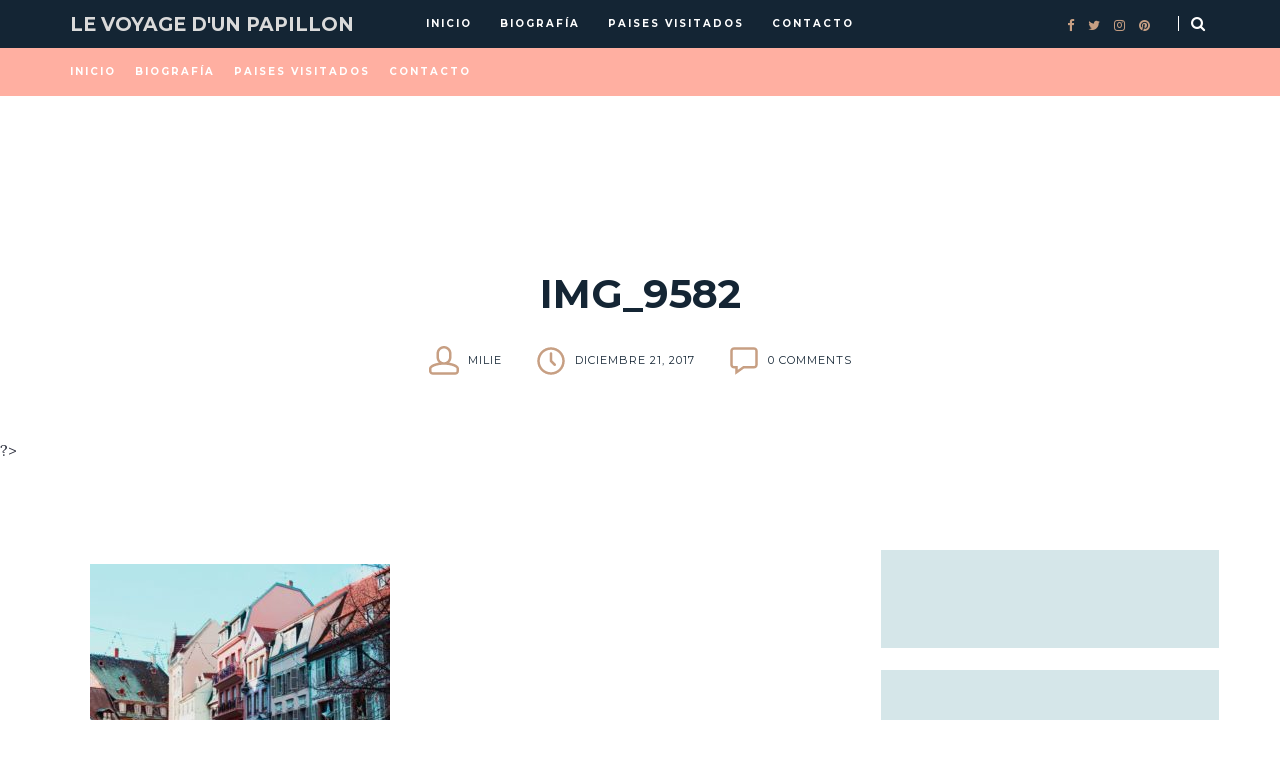

--- FILE ---
content_type: text/html; charset=UTF-8
request_url: https://www.levoyagedunpapillon.com/2017/12/colmar-francia-tan-bonita-navidad/img_9582/
body_size: 26914
content:
<!DOCTYPE html>
<html lang="es">
<head>
	<meta charset="UTF-8">
	<meta name="viewport" content="width=device-width, initial-scale=1">
	<link rel="profile" href="https://gmpg.org/xfn/11">

	<!-- =============== // Scripts/CSS HEAD HOOK // =============== -->
	<meta name='robots' content='index, follow, max-image-preview:large, max-snippet:-1, max-video-preview:-1' />

	<!-- This site is optimized with the Yoast SEO plugin v26.5 - https://yoast.com/wordpress/plugins/seo/ -->
	<title>IMG_9582 - Le Voyage d&#039;un Papillon</title>
	<link rel="canonical" href="https://www.levoyagedunpapillon.com/2017/12/colmar-francia-tan-bonita-navidad/img_9582/" />
	<meta property="og:locale" content="es_ES" />
	<meta property="og:type" content="article" />
	<meta property="og:title" content="IMG_9582 - Le Voyage d&#039;un Papillon" />
	<meta property="og:url" content="https://www.levoyagedunpapillon.com/2017/12/colmar-francia-tan-bonita-navidad/img_9582/" />
	<meta property="og:site_name" content="Le Voyage d&#039;un Papillon" />
	<meta property="article:publisher" content="https://www.facebook.com/Le-voyage-dun-papillon-1577854345769540/" />
	<meta property="og:image" content="https://www.levoyagedunpapillon.com/2017/12/colmar-francia-tan-bonita-navidad/img_9582" />
	<meta property="og:image:width" content="1536" />
	<meta property="og:image:height" content="1005" />
	<meta property="og:image:type" content="image/jpeg" />
	<meta name="twitter:card" content="summary_large_image" />
	<script type="application/ld+json" class="yoast-schema-graph">{"@context":"https://schema.org","@graph":[{"@type":"WebPage","@id":"https://www.levoyagedunpapillon.com/2017/12/colmar-francia-tan-bonita-navidad/img_9582/","url":"https://www.levoyagedunpapillon.com/2017/12/colmar-francia-tan-bonita-navidad/img_9582/","name":"IMG_9582 - Le Voyage d&#039;un Papillon","isPartOf":{"@id":"https://www.levoyagedunpapillon.com/#website"},"primaryImageOfPage":{"@id":"https://www.levoyagedunpapillon.com/2017/12/colmar-francia-tan-bonita-navidad/img_9582/#primaryimage"},"image":{"@id":"https://www.levoyagedunpapillon.com/2017/12/colmar-francia-tan-bonita-navidad/img_9582/#primaryimage"},"thumbnailUrl":"https://www.levoyagedunpapillon.com/wp-content/uploads/2017/12/IMG_9582.jpg","datePublished":"2017-12-21T14:47:30+00:00","breadcrumb":{"@id":"https://www.levoyagedunpapillon.com/2017/12/colmar-francia-tan-bonita-navidad/img_9582/#breadcrumb"},"inLanguage":"es","potentialAction":[{"@type":"ReadAction","target":["https://www.levoyagedunpapillon.com/2017/12/colmar-francia-tan-bonita-navidad/img_9582/"]}]},{"@type":"ImageObject","inLanguage":"es","@id":"https://www.levoyagedunpapillon.com/2017/12/colmar-francia-tan-bonita-navidad/img_9582/#primaryimage","url":"https://www.levoyagedunpapillon.com/wp-content/uploads/2017/12/IMG_9582.jpg","contentUrl":"https://www.levoyagedunpapillon.com/wp-content/uploads/2017/12/IMG_9582.jpg","width":1536,"height":1005},{"@type":"BreadcrumbList","@id":"https://www.levoyagedunpapillon.com/2017/12/colmar-francia-tan-bonita-navidad/img_9582/#breadcrumb","itemListElement":[{"@type":"ListItem","position":1,"name":"Home","item":"https://www.levoyagedunpapillon.com/"},{"@type":"ListItem","position":2,"name":"Colmar &#8211; Francia, tan bonita en navidad!","item":"https://www.levoyagedunpapillon.com/2017/12/colmar-francia-tan-bonita-navidad/"},{"@type":"ListItem","position":3,"name":"IMG_9582"}]},{"@type":"WebSite","@id":"https://www.levoyagedunpapillon.com/#website","url":"https://www.levoyagedunpapillon.com/","name":"Le Voyage d&#039;un Papillon","description":"Arquitecta, diseñadora, viajera, amante del café y del buen vino. Un lugar para viajar por la historia, el arte y el mundo.","publisher":{"@id":"https://www.levoyagedunpapillon.com/#/schema/person/508262495b037bac956c7e4862dbe10d"},"potentialAction":[{"@type":"SearchAction","target":{"@type":"EntryPoint","urlTemplate":"https://www.levoyagedunpapillon.com/?s={search_term_string}"},"query-input":{"@type":"PropertyValueSpecification","valueRequired":true,"valueName":"search_term_string"}}],"inLanguage":"es"},{"@type":["Person","Organization"],"@id":"https://www.levoyagedunpapillon.com/#/schema/person/508262495b037bac956c7e4862dbe10d","name":"Milie","image":{"@type":"ImageObject","inLanguage":"es","@id":"https://www.levoyagedunpapillon.com/#/schema/person/image/","url":"https://www.levoyagedunpapillon.com/wp-content/uploads/2017/12/IMG_9582.jpg","contentUrl":"https://www.levoyagedunpapillon.com/wp-content/uploads/2017/12/IMG_9582.jpg","width":1536,"height":1005,"caption":"Milie"},"logo":{"@id":"https://www.levoyagedunpapillon.com/#/schema/person/image/"},"sameAs":["http://www.levoyagedunpapillon.com","https://www.facebook.com/Le-voyage-dun-papillon-1577854345769540/"]}]}</script>
	<!-- / Yoast SEO plugin. -->


<link rel='dns-prefetch' href='//stats.wp.com' />
<link rel='dns-prefetch' href='//fonts.googleapis.com' />
<link rel='dns-prefetch' href='//v0.wordpress.com' />
<link rel='dns-prefetch' href='//jetpack.wordpress.com' />
<link rel='dns-prefetch' href='//s0.wp.com' />
<link rel='dns-prefetch' href='//public-api.wordpress.com' />
<link rel='dns-prefetch' href='//0.gravatar.com' />
<link rel='dns-prefetch' href='//1.gravatar.com' />
<link rel='dns-prefetch' href='//2.gravatar.com' />
<link rel="alternate" type="application/rss+xml" title="Le Voyage d&#039;un Papillon &raquo; Feed" href="https://www.levoyagedunpapillon.com/feed/" />
<link rel="alternate" type="application/rss+xml" title="Le Voyage d&#039;un Papillon &raquo; Feed de los comentarios" href="https://www.levoyagedunpapillon.com/comments/feed/" />
<link rel="alternate" type="application/rss+xml" title="Le Voyage d&#039;un Papillon &raquo; Comentario IMG_9582 del feed" href="https://www.levoyagedunpapillon.com/2017/12/colmar-francia-tan-bonita-navidad/img_9582/feed/" />
<link rel="alternate" title="oEmbed (JSON)" type="application/json+oembed" href="https://www.levoyagedunpapillon.com/wp-json/oembed/1.0/embed?url=https%3A%2F%2Fwww.levoyagedunpapillon.com%2F2017%2F12%2Fcolmar-francia-tan-bonita-navidad%2Fimg_9582%2F" />
<link rel="alternate" title="oEmbed (XML)" type="text/xml+oembed" href="https://www.levoyagedunpapillon.com/wp-json/oembed/1.0/embed?url=https%3A%2F%2Fwww.levoyagedunpapillon.com%2F2017%2F12%2Fcolmar-francia-tan-bonita-navidad%2Fimg_9582%2F&#038;format=xml" />
		<!-- This site uses the Google Analytics by MonsterInsights plugin v9.10.0 - Using Analytics tracking - https://www.monsterinsights.com/ -->
							<script src="//www.googletagmanager.com/gtag/js?id=G-M551R9QBZ6"  data-cfasync="false" data-wpfc-render="false" type="text/javascript" async></script>
			<script data-cfasync="false" data-wpfc-render="false" type="text/javascript">
				var mi_version = '9.10.0';
				var mi_track_user = true;
				var mi_no_track_reason = '';
								var MonsterInsightsDefaultLocations = {"page_location":"https:\/\/www.levoyagedunpapillon.com\/2017\/12\/colmar-francia-tan-bonita-navidad\/img_9582\/"};
								if ( typeof MonsterInsightsPrivacyGuardFilter === 'function' ) {
					var MonsterInsightsLocations = (typeof MonsterInsightsExcludeQuery === 'object') ? MonsterInsightsPrivacyGuardFilter( MonsterInsightsExcludeQuery ) : MonsterInsightsPrivacyGuardFilter( MonsterInsightsDefaultLocations );
				} else {
					var MonsterInsightsLocations = (typeof MonsterInsightsExcludeQuery === 'object') ? MonsterInsightsExcludeQuery : MonsterInsightsDefaultLocations;
				}

								var disableStrs = [
										'ga-disable-G-M551R9QBZ6',
									];

				/* Function to detect opted out users */
				function __gtagTrackerIsOptedOut() {
					for (var index = 0; index < disableStrs.length; index++) {
						if (document.cookie.indexOf(disableStrs[index] + '=true') > -1) {
							return true;
						}
					}

					return false;
				}

				/* Disable tracking if the opt-out cookie exists. */
				if (__gtagTrackerIsOptedOut()) {
					for (var index = 0; index < disableStrs.length; index++) {
						window[disableStrs[index]] = true;
					}
				}

				/* Opt-out function */
				function __gtagTrackerOptout() {
					for (var index = 0; index < disableStrs.length; index++) {
						document.cookie = disableStrs[index] + '=true; expires=Thu, 31 Dec 2099 23:59:59 UTC; path=/';
						window[disableStrs[index]] = true;
					}
				}

				if ('undefined' === typeof gaOptout) {
					function gaOptout() {
						__gtagTrackerOptout();
					}
				}
								window.dataLayer = window.dataLayer || [];

				window.MonsterInsightsDualTracker = {
					helpers: {},
					trackers: {},
				};
				if (mi_track_user) {
					function __gtagDataLayer() {
						dataLayer.push(arguments);
					}

					function __gtagTracker(type, name, parameters) {
						if (!parameters) {
							parameters = {};
						}

						if (parameters.send_to) {
							__gtagDataLayer.apply(null, arguments);
							return;
						}

						if (type === 'event') {
														parameters.send_to = monsterinsights_frontend.v4_id;
							var hookName = name;
							if (typeof parameters['event_category'] !== 'undefined') {
								hookName = parameters['event_category'] + ':' + name;
							}

							if (typeof MonsterInsightsDualTracker.trackers[hookName] !== 'undefined') {
								MonsterInsightsDualTracker.trackers[hookName](parameters);
							} else {
								__gtagDataLayer('event', name, parameters);
							}
							
						} else {
							__gtagDataLayer.apply(null, arguments);
						}
					}

					__gtagTracker('js', new Date());
					__gtagTracker('set', {
						'developer_id.dZGIzZG': true,
											});
					if ( MonsterInsightsLocations.page_location ) {
						__gtagTracker('set', MonsterInsightsLocations);
					}
										__gtagTracker('config', 'G-M551R9QBZ6', {"forceSSL":"true"} );
										window.gtag = __gtagTracker;										(function () {
						/* https://developers.google.com/analytics/devguides/collection/analyticsjs/ */
						/* ga and __gaTracker compatibility shim. */
						var noopfn = function () {
							return null;
						};
						var newtracker = function () {
							return new Tracker();
						};
						var Tracker = function () {
							return null;
						};
						var p = Tracker.prototype;
						p.get = noopfn;
						p.set = noopfn;
						p.send = function () {
							var args = Array.prototype.slice.call(arguments);
							args.unshift('send');
							__gaTracker.apply(null, args);
						};
						var __gaTracker = function () {
							var len = arguments.length;
							if (len === 0) {
								return;
							}
							var f = arguments[len - 1];
							if (typeof f !== 'object' || f === null || typeof f.hitCallback !== 'function') {
								if ('send' === arguments[0]) {
									var hitConverted, hitObject = false, action;
									if ('event' === arguments[1]) {
										if ('undefined' !== typeof arguments[3]) {
											hitObject = {
												'eventAction': arguments[3],
												'eventCategory': arguments[2],
												'eventLabel': arguments[4],
												'value': arguments[5] ? arguments[5] : 1,
											}
										}
									}
									if ('pageview' === arguments[1]) {
										if ('undefined' !== typeof arguments[2]) {
											hitObject = {
												'eventAction': 'page_view',
												'page_path': arguments[2],
											}
										}
									}
									if (typeof arguments[2] === 'object') {
										hitObject = arguments[2];
									}
									if (typeof arguments[5] === 'object') {
										Object.assign(hitObject, arguments[5]);
									}
									if ('undefined' !== typeof arguments[1].hitType) {
										hitObject = arguments[1];
										if ('pageview' === hitObject.hitType) {
											hitObject.eventAction = 'page_view';
										}
									}
									if (hitObject) {
										action = 'timing' === arguments[1].hitType ? 'timing_complete' : hitObject.eventAction;
										hitConverted = mapArgs(hitObject);
										__gtagTracker('event', action, hitConverted);
									}
								}
								return;
							}

							function mapArgs(args) {
								var arg, hit = {};
								var gaMap = {
									'eventCategory': 'event_category',
									'eventAction': 'event_action',
									'eventLabel': 'event_label',
									'eventValue': 'event_value',
									'nonInteraction': 'non_interaction',
									'timingCategory': 'event_category',
									'timingVar': 'name',
									'timingValue': 'value',
									'timingLabel': 'event_label',
									'page': 'page_path',
									'location': 'page_location',
									'title': 'page_title',
									'referrer' : 'page_referrer',
								};
								for (arg in args) {
																		if (!(!args.hasOwnProperty(arg) || !gaMap.hasOwnProperty(arg))) {
										hit[gaMap[arg]] = args[arg];
									} else {
										hit[arg] = args[arg];
									}
								}
								return hit;
							}

							try {
								f.hitCallback();
							} catch (ex) {
							}
						};
						__gaTracker.create = newtracker;
						__gaTracker.getByName = newtracker;
						__gaTracker.getAll = function () {
							return [];
						};
						__gaTracker.remove = noopfn;
						__gaTracker.loaded = true;
						window['__gaTracker'] = __gaTracker;
					})();
									} else {
										console.log("");
					(function () {
						function __gtagTracker() {
							return null;
						}

						window['__gtagTracker'] = __gtagTracker;
						window['gtag'] = __gtagTracker;
					})();
									}
			</script>
							<!-- / Google Analytics by MonsterInsights -->
		<style id='wp-img-auto-sizes-contain-inline-css' type='text/css'>
img:is([sizes=auto i],[sizes^="auto," i]){contain-intrinsic-size:3000px 1500px}
/*# sourceURL=wp-img-auto-sizes-contain-inline-css */
</style>
<link rel='stylesheet' id='colorbox-theme9-css' href='https://www.levoyagedunpapillon.com/wp-content/plugins/jquery-colorbox/themes/theme9/colorbox.css' type='text/css' media='screen' />
<link rel='stylesheet' id='colorbox-css-css' href='https://www.levoyagedunpapillon.com/wp-content/plugins/jquery-colorbox/css/jquery-colorbox-zoom.css' type='text/css' media='all' />
<style id='wp-emoji-styles-inline-css' type='text/css'>

	img.wp-smiley, img.emoji {
		display: inline !important;
		border: none !important;
		box-shadow: none !important;
		height: 1em !important;
		width: 1em !important;
		margin: 0 0.07em !important;
		vertical-align: -0.1em !important;
		background: none !important;
		padding: 0 !important;
	}
/*# sourceURL=wp-emoji-styles-inline-css */
</style>
<link rel='stylesheet' id='wp-block-library-css' href='https://www.levoyagedunpapillon.com/wp-includes/css/dist/block-library/style.min.css' type='text/css' media='all' />
<style id='global-styles-inline-css' type='text/css'>
:root{--wp--preset--aspect-ratio--square: 1;--wp--preset--aspect-ratio--4-3: 4/3;--wp--preset--aspect-ratio--3-4: 3/4;--wp--preset--aspect-ratio--3-2: 3/2;--wp--preset--aspect-ratio--2-3: 2/3;--wp--preset--aspect-ratio--16-9: 16/9;--wp--preset--aspect-ratio--9-16: 9/16;--wp--preset--color--black: #000000;--wp--preset--color--cyan-bluish-gray: #abb8c3;--wp--preset--color--white: #ffffff;--wp--preset--color--pale-pink: #f78da7;--wp--preset--color--vivid-red: #cf2e2e;--wp--preset--color--luminous-vivid-orange: #ff6900;--wp--preset--color--luminous-vivid-amber: #fcb900;--wp--preset--color--light-green-cyan: #7bdcb5;--wp--preset--color--vivid-green-cyan: #00d084;--wp--preset--color--pale-cyan-blue: #8ed1fc;--wp--preset--color--vivid-cyan-blue: #0693e3;--wp--preset--color--vivid-purple: #9b51e0;--wp--preset--gradient--vivid-cyan-blue-to-vivid-purple: linear-gradient(135deg,rgb(6,147,227) 0%,rgb(155,81,224) 100%);--wp--preset--gradient--light-green-cyan-to-vivid-green-cyan: linear-gradient(135deg,rgb(122,220,180) 0%,rgb(0,208,130) 100%);--wp--preset--gradient--luminous-vivid-amber-to-luminous-vivid-orange: linear-gradient(135deg,rgb(252,185,0) 0%,rgb(255,105,0) 100%);--wp--preset--gradient--luminous-vivid-orange-to-vivid-red: linear-gradient(135deg,rgb(255,105,0) 0%,rgb(207,46,46) 100%);--wp--preset--gradient--very-light-gray-to-cyan-bluish-gray: linear-gradient(135deg,rgb(238,238,238) 0%,rgb(169,184,195) 100%);--wp--preset--gradient--cool-to-warm-spectrum: linear-gradient(135deg,rgb(74,234,220) 0%,rgb(151,120,209) 20%,rgb(207,42,186) 40%,rgb(238,44,130) 60%,rgb(251,105,98) 80%,rgb(254,248,76) 100%);--wp--preset--gradient--blush-light-purple: linear-gradient(135deg,rgb(255,206,236) 0%,rgb(152,150,240) 100%);--wp--preset--gradient--blush-bordeaux: linear-gradient(135deg,rgb(254,205,165) 0%,rgb(254,45,45) 50%,rgb(107,0,62) 100%);--wp--preset--gradient--luminous-dusk: linear-gradient(135deg,rgb(255,203,112) 0%,rgb(199,81,192) 50%,rgb(65,88,208) 100%);--wp--preset--gradient--pale-ocean: linear-gradient(135deg,rgb(255,245,203) 0%,rgb(182,227,212) 50%,rgb(51,167,181) 100%);--wp--preset--gradient--electric-grass: linear-gradient(135deg,rgb(202,248,128) 0%,rgb(113,206,126) 100%);--wp--preset--gradient--midnight: linear-gradient(135deg,rgb(2,3,129) 0%,rgb(40,116,252) 100%);--wp--preset--font-size--small: 13px;--wp--preset--font-size--medium: 20px;--wp--preset--font-size--large: 36px;--wp--preset--font-size--x-large: 42px;--wp--preset--spacing--20: 0.44rem;--wp--preset--spacing--30: 0.67rem;--wp--preset--spacing--40: 1rem;--wp--preset--spacing--50: 1.5rem;--wp--preset--spacing--60: 2.25rem;--wp--preset--spacing--70: 3.38rem;--wp--preset--spacing--80: 5.06rem;--wp--preset--shadow--natural: 6px 6px 9px rgba(0, 0, 0, 0.2);--wp--preset--shadow--deep: 12px 12px 50px rgba(0, 0, 0, 0.4);--wp--preset--shadow--sharp: 6px 6px 0px rgba(0, 0, 0, 0.2);--wp--preset--shadow--outlined: 6px 6px 0px -3px rgb(255, 255, 255), 6px 6px rgb(0, 0, 0);--wp--preset--shadow--crisp: 6px 6px 0px rgb(0, 0, 0);}:where(.is-layout-flex){gap: 0.5em;}:where(.is-layout-grid){gap: 0.5em;}body .is-layout-flex{display: flex;}.is-layout-flex{flex-wrap: wrap;align-items: center;}.is-layout-flex > :is(*, div){margin: 0;}body .is-layout-grid{display: grid;}.is-layout-grid > :is(*, div){margin: 0;}:where(.wp-block-columns.is-layout-flex){gap: 2em;}:where(.wp-block-columns.is-layout-grid){gap: 2em;}:where(.wp-block-post-template.is-layout-flex){gap: 1.25em;}:where(.wp-block-post-template.is-layout-grid){gap: 1.25em;}.has-black-color{color: var(--wp--preset--color--black) !important;}.has-cyan-bluish-gray-color{color: var(--wp--preset--color--cyan-bluish-gray) !important;}.has-white-color{color: var(--wp--preset--color--white) !important;}.has-pale-pink-color{color: var(--wp--preset--color--pale-pink) !important;}.has-vivid-red-color{color: var(--wp--preset--color--vivid-red) !important;}.has-luminous-vivid-orange-color{color: var(--wp--preset--color--luminous-vivid-orange) !important;}.has-luminous-vivid-amber-color{color: var(--wp--preset--color--luminous-vivid-amber) !important;}.has-light-green-cyan-color{color: var(--wp--preset--color--light-green-cyan) !important;}.has-vivid-green-cyan-color{color: var(--wp--preset--color--vivid-green-cyan) !important;}.has-pale-cyan-blue-color{color: var(--wp--preset--color--pale-cyan-blue) !important;}.has-vivid-cyan-blue-color{color: var(--wp--preset--color--vivid-cyan-blue) !important;}.has-vivid-purple-color{color: var(--wp--preset--color--vivid-purple) !important;}.has-black-background-color{background-color: var(--wp--preset--color--black) !important;}.has-cyan-bluish-gray-background-color{background-color: var(--wp--preset--color--cyan-bluish-gray) !important;}.has-white-background-color{background-color: var(--wp--preset--color--white) !important;}.has-pale-pink-background-color{background-color: var(--wp--preset--color--pale-pink) !important;}.has-vivid-red-background-color{background-color: var(--wp--preset--color--vivid-red) !important;}.has-luminous-vivid-orange-background-color{background-color: var(--wp--preset--color--luminous-vivid-orange) !important;}.has-luminous-vivid-amber-background-color{background-color: var(--wp--preset--color--luminous-vivid-amber) !important;}.has-light-green-cyan-background-color{background-color: var(--wp--preset--color--light-green-cyan) !important;}.has-vivid-green-cyan-background-color{background-color: var(--wp--preset--color--vivid-green-cyan) !important;}.has-pale-cyan-blue-background-color{background-color: var(--wp--preset--color--pale-cyan-blue) !important;}.has-vivid-cyan-blue-background-color{background-color: var(--wp--preset--color--vivid-cyan-blue) !important;}.has-vivid-purple-background-color{background-color: var(--wp--preset--color--vivid-purple) !important;}.has-black-border-color{border-color: var(--wp--preset--color--black) !important;}.has-cyan-bluish-gray-border-color{border-color: var(--wp--preset--color--cyan-bluish-gray) !important;}.has-white-border-color{border-color: var(--wp--preset--color--white) !important;}.has-pale-pink-border-color{border-color: var(--wp--preset--color--pale-pink) !important;}.has-vivid-red-border-color{border-color: var(--wp--preset--color--vivid-red) !important;}.has-luminous-vivid-orange-border-color{border-color: var(--wp--preset--color--luminous-vivid-orange) !important;}.has-luminous-vivid-amber-border-color{border-color: var(--wp--preset--color--luminous-vivid-amber) !important;}.has-light-green-cyan-border-color{border-color: var(--wp--preset--color--light-green-cyan) !important;}.has-vivid-green-cyan-border-color{border-color: var(--wp--preset--color--vivid-green-cyan) !important;}.has-pale-cyan-blue-border-color{border-color: var(--wp--preset--color--pale-cyan-blue) !important;}.has-vivid-cyan-blue-border-color{border-color: var(--wp--preset--color--vivid-cyan-blue) !important;}.has-vivid-purple-border-color{border-color: var(--wp--preset--color--vivid-purple) !important;}.has-vivid-cyan-blue-to-vivid-purple-gradient-background{background: var(--wp--preset--gradient--vivid-cyan-blue-to-vivid-purple) !important;}.has-light-green-cyan-to-vivid-green-cyan-gradient-background{background: var(--wp--preset--gradient--light-green-cyan-to-vivid-green-cyan) !important;}.has-luminous-vivid-amber-to-luminous-vivid-orange-gradient-background{background: var(--wp--preset--gradient--luminous-vivid-amber-to-luminous-vivid-orange) !important;}.has-luminous-vivid-orange-to-vivid-red-gradient-background{background: var(--wp--preset--gradient--luminous-vivid-orange-to-vivid-red) !important;}.has-very-light-gray-to-cyan-bluish-gray-gradient-background{background: var(--wp--preset--gradient--very-light-gray-to-cyan-bluish-gray) !important;}.has-cool-to-warm-spectrum-gradient-background{background: var(--wp--preset--gradient--cool-to-warm-spectrum) !important;}.has-blush-light-purple-gradient-background{background: var(--wp--preset--gradient--blush-light-purple) !important;}.has-blush-bordeaux-gradient-background{background: var(--wp--preset--gradient--blush-bordeaux) !important;}.has-luminous-dusk-gradient-background{background: var(--wp--preset--gradient--luminous-dusk) !important;}.has-pale-ocean-gradient-background{background: var(--wp--preset--gradient--pale-ocean) !important;}.has-electric-grass-gradient-background{background: var(--wp--preset--gradient--electric-grass) !important;}.has-midnight-gradient-background{background: var(--wp--preset--gradient--midnight) !important;}.has-small-font-size{font-size: var(--wp--preset--font-size--small) !important;}.has-medium-font-size{font-size: var(--wp--preset--font-size--medium) !important;}.has-large-font-size{font-size: var(--wp--preset--font-size--large) !important;}.has-x-large-font-size{font-size: var(--wp--preset--font-size--x-large) !important;}
/*# sourceURL=global-styles-inline-css */
</style>

<style id='classic-theme-styles-inline-css' type='text/css'>
/*! This file is auto-generated */
.wp-block-button__link{color:#fff;background-color:#32373c;border-radius:9999px;box-shadow:none;text-decoration:none;padding:calc(.667em + 2px) calc(1.333em + 2px);font-size:1.125em}.wp-block-file__button{background:#32373c;color:#fff;text-decoration:none}
/*# sourceURL=/wp-includes/css/classic-themes.min.css */
</style>
<link rel='stylesheet' id='contact-form-7-css' href='https://www.levoyagedunpapillon.com/wp-content/plugins/contact-form-7/includes/css/styles.css' type='text/css' media='all' />
<link rel='stylesheet' id='custom-css-css' href='https://www.levoyagedunpapillon.com/wp-content/themes/odyssey/framework/assets/css/custom.css.php' type='text/css' media='all' />
<link rel='stylesheet' id='font-awesome-css' href='https://www.levoyagedunpapillon.com/wp-content/themes/odyssey/framework/assets/css/fonts/font-awesome/font-awesome.min.css' type='text/css' media='all' />
<link rel='stylesheet' id='ilgelo-slug-fonts-css' href='https://fonts.googleapis.com/css?family=Montserrat%3A400%2C700%7CLora%3A400%2C700&#038;subset=latin%2Clatin-ext' type='text/css' media='all' />
<style id='jetpack_facebook_likebox-inline-css' type='text/css'>
.widget_facebook_likebox {
	overflow: hidden;
}

/*# sourceURL=https://www.levoyagedunpapillon.com/wp-content/plugins/jetpack/modules/widgets/facebook-likebox/style.css */
</style>
<link rel='stylesheet' id='msl-main-css' href='https://www.levoyagedunpapillon.com/wp-content/plugins/master-slider/public/assets/css/masterslider.main.css' type='text/css' media='all' />
<link rel='stylesheet' id='msl-custom-css' href='https://www.levoyagedunpapillon.com/wp-content/uploads/master-slider/custom.css' type='text/css' media='all' />
<script type="text/javascript" src="https://www.levoyagedunpapillon.com/wp-includes/js/jquery/jquery.min.js" id="jquery-core-js"></script>
<script type="text/javascript" src="https://www.levoyagedunpapillon.com/wp-includes/js/jquery/jquery-migrate.min.js" id="jquery-migrate-js"></script>
<script type="text/javascript" src="https://www.levoyagedunpapillon.com/wp-content/plugins/google-analytics-for-wordpress/assets/js/frontend-gtag.min.js" id="monsterinsights-frontend-script-js" async="async" data-wp-strategy="async"></script>
<script data-cfasync="false" data-wpfc-render="false" type="text/javascript" id='monsterinsights-frontend-script-js-extra'>/* <![CDATA[ */
var monsterinsights_frontend = {"js_events_tracking":"true","download_extensions":"doc,pdf,ppt,zip,xls,docx,pptx,xlsx","inbound_paths":"[]","home_url":"https:\/\/www.levoyagedunpapillon.com","hash_tracking":"false","v4_id":"G-M551R9QBZ6"};/* ]]> */
</script>
<script type="text/javascript" src="https://www.levoyagedunpapillon.com/wp-content/themes/odyssey/framework/assets/js/wow.min.js" id="ig-wow-js"></script>
<link rel="https://api.w.org/" href="https://www.levoyagedunpapillon.com/wp-json/" /><link rel="alternate" title="JSON" type="application/json" href="https://www.levoyagedunpapillon.com/wp-json/wp/v2/media/2486" /><link rel="EditURI" type="application/rsd+xml" title="RSD" href="https://www.levoyagedunpapillon.com/xmlrpc.php?rsd" />
<meta name="generator" content="WordPress 6.9" />
<link rel='shortlink' href='https://wp.me/a6P1Cp-E6' />
<script>var ms_grabbing_curosr = 'https://www.levoyagedunpapillon.com/wp-content/plugins/master-slider/public/assets/css/common/grabbing.cur', ms_grab_curosr = 'https://www.levoyagedunpapillon.com/wp-content/plugins/master-slider/public/assets/css/common/grab.cur';</script>
<meta name="generator" content="MasterSlider 3.11.0 - Responsive Touch Image Slider | avt.li/msf" />
	<style>img#wpstats{display:none}</style>
		<style type='text/css'>#logo,h1.logo_text {	padding-top: px;	padding-bottom: px;	padding-left: 0px;	padding-right: 0px;}#logo_single {	padding-top:11px;}#logo_single_mobile {	padding-top:px;}body,h4.filter_search {	color: #2d303e;	background-color: #ffffff;}.ig_cont_single_only_title .meta_item a:hover,a {	color: #c79f83;}a:hover,a:active,a:focus {	color: #2d303e;}h1, h1 a, h2, h2 a, h3, h3 a, h4, h4 a, h5, h5 a, h6, h6 a, .h1, .h1 a, .h2, .h2 a, .h3, .h3 a, .h4, .h4 a, .h5, .h5 a, .h6, .h6 a {	color: #142534;}h1 a:hover,h2 a:hover,h3 a:hover,h4 a:hover,h5 a:hover,h6 a:hover,.h1 a:hover,.h2 a:hover,.h3 a:hover,.h4 a:hover,.h5 a:hover,.h6 a:hover{	color: #c79f83;}/* ===  Colors Subtitle === */.post-header-single h3.post_subtitle,.post-header h3.post_subtitle,.list-item .post-header h3.post_subtitle,.ig_cont_single_only_title h3.post_subtitle{	color: #142534;}/* ===  Colors Meta === */.post-header .meta_item a,.ig_cont_single_only_title .meta_item a,.meta_item span,.post-header-single .meta_item,.post-header .meta_item,.entry-footer-meta .meta_item,.entry-footer-meta .meta_item a,.meta_related_post h6.r-p-date,.post-header-single .toafter a,.title_navigation_post h6,.title_navigation_post_r h6{	color: #142534;}.post-header-single,.entry-footer-meta {	background-color: #ffffff;}/* Table color */.post td, .post th, .container th,.post th,.container tr:hover,.post tr:hover {background-color:  #d5e6e9;border-color: #d5e6e9;}/* === Base Colors === */blockquote {	border-left-color: #c79f83;}#progress {	background-color:  #c79f83;}.post-header-single .title-line__inwrap ul li a,.post__category .title-line__inwrap ul li a {	color: #2d303e;}.post__category .title-line__inwrap ul li a {	border-bottom-color: #c79f83;}.title-line__inwrap ul li a:hover,.post__category .title-line__inwrap ul li a:hover {	color: #c79f83;}.post-header .meta_item a:hover {	color: #c79f83;}ul.meta-share li a:hover {	color: #c79f83;}.entry-footer-meta .meta_item a:hover {	color: #c79f83;}.post-header-single .meta_item a:hover {	color: #c79f83;}.tit_prev span a,.tit_next span a  {	color: #2d303e;}.tit_prev span a:hover,.tit_next span a:hover  {	color: #c79f83;}/* === Style Contact Form7 === */div.wpcf7-response-output,span.wpcf7-not-valid-tip {	color: #2d303e;}div.wpcf7-mail-sent-ok {	border: 2px solid #2d303e;}/* === Continue Reading / Submit Comment === */a.read-more,#commentform .submit,.wpcf7 .wpcf7-submit {color: #142534;	border-color: #142534;}a.read-more:hover,#commentform .submit:hover,.wpcf7 .wpcf7-submit:hover {	color: #142534;	border-color: #c79f83;}.cont_readmore a {	color: #142534;}.cont_readmore a:hover {	color: #c79f83;}.cont_readmore .title-line__inwrap:before,.cont_readmore .title-line__inwrap:after {	border-top-color: #c79f83;}/* === Slide color === */.overlayBox:hover .slidepost__desc h3 {	color: #c79f83;}/* === Pagonation === */.ig_nextpage a .page-numbers,a.page-numbers,a.page-numbers:hover{	background-color: #2d303e !important;	color: #ffffff !important;}.page-numbers.current, .ig_nextpage .page-numbers {	background-color: #c79f83;	color: #ffffff;}/* === Widgets color === *//* a = default #2d303e */.ig_widget .widget_search form,a.ig_recent_post_title,.ig_recent_big_post_details a,.ig_widget a,.tit_prev span a,.tit_next span a,.overlayBox:hover .postTime,ul.meta-share li a,.instagram-title,.textt,blockquote p,ul.text-meta-share li a,#instagram-footer p.clear a,.meta_tag .tag a,.panel-body .widget_search form input[type='search']{	color: #2d303e;}/* Loading Animation */.animsition-loading:after,.animsition-overlay-slide,.animsition-loading {	fill: currentColor;	fill: #2d303e;	color: #2d303e;}.title-line__inwrap:before,.title-line__inwrap:after {	border-top-color: #2d303e;}/* a:hover = default #f6a4ae */#logo_single h1 a:hover,a.ig_recent_post_title:hover,.ig_recent_big_post_details a:hover,.ig_widget a:hover,.tit_prev span a:hover,.tit_next span a:hover,.cont-aboutme p.tithover:hover,ul.text-meta-share li a:hover,#instagram-footer p.clear a:hover,.meta_tag .tag a:hover{	color: #c79f83;}/* Color Meta icon svg = default #878787 */.ig_ico_svg {	color: #c79f83;	fill: currentColor;}svg path.cerchio {	fill: #c79f83;}svg path.icona,svg rect.icona,svg ellipse.icona,svg polygon.icona {	fill: #142534;}/* Forms Background and Borders  */.ig_widget .widget_search form,.ig_widget select[name=archive-dropdown],select[name=cat],select[name=tag],.textwidget form select,#commentform input,#commentform textarea,.wpcf7 input, .wpcf7 textarea,.widget_search form input[type='search'],.panel-body .widget_search form input[type='search'],.container-select-box select{background-color: #ffffff;border-color: #faf2ea;}.ig_widget select[name=archive-dropdown]:focus,select[name=cat]:focus,.textwidget form select:focus,.widget_search form input[type='search']:focus.textwidget form select:focus,#commentform input:focus,#commentform textarea:focus,.wpcf7 input:focus, .wpcf7 textarea:focus,.widget_search form input[type='search']:focus{border-color: #faf2ea;}/* === Mailchimp Widget Plugin === */.subscribe-box {background-color: #d5e6e9;}.ig_widget .mc4wp-form input[type='email'],.ig_widget .mc4wp-form input[type='text'] {background-color: #ffffff;border-color: #c79f83;}.ig_widget .mc4wp-form input[type='email']::-webkit-input-placeholder,.ig_widget .mc4wp-form input[type='text']::-webkit-input-placeholder{color: #142534;}.ig_widget .mc4wp-form input[type='email']::-moz-placeholder,.ig_widget .mc4wp-form input[type='text']::-moz-placeholder{color: #142534;}.ig_widget .mc4wp-form input[type='email']::-ms-input-placeholder,.ig_widget .mc4wp-form input[type='text']::-ms-input-placeholder{color: #142534;}.ig_widget .mc4wp-form input[type='submit']{border-color: #c79f83;color: #142534;}.ig_widget .mc4wp-form input[type='submit']:hover{color: #c79f83;}/* === Post Author Box === */.author-block {background-color: #ffffff;border-color: #faf2ea;}/* === Divider Line Color Widget Title === */.ig_widget .tit_widget span:after {border-bottom-color: #333;}/* === Back Top === */.cd-top {background-color: #c79f83;}/* === Main Top Navigation Bar === */.cont_primary_menu, .top_menu .nav-menu ul {background:#142534;}.top_menu .nav-menu li a,.top_menu .menu li a,.top_menu .menu > li.menu-item-has-children:before,.top_menu .nav-menu > li.menu-item-has-children:before{color:#ffffff;}.top_menu .nav-menu li:hover > a,.top_menu .menu li:hover > a {color:#c79f83;}.top_menu li.current-menu-item > a,.top_menu .current_page_item,.top_menu .menu li.current-menu-item > a,.top_menu .menu .current_page_item {/* Color Current Page */color:#c79f83  !important;}.top_menu .nav-menu ul li,.top_menu .menu ul li {border-top-color: #142534;}.top_menu .nav-menu li:hover > ul,.top_menu .menu li:hover > ul {background: #142534;}.top_menu .nav-menu ul a,.top_menu .menu ul a {color:#ffffff  !important;}.top_menu .nav-menu ul a:hover,.top_menu .menu ul a:hover {color: #ffffff  !important;background:#c79f83;}/* === Main Bottom Navigation Bar === */.main_bottom_menu .top_menu .nav-menu li:hover > a,.main_bottom_menu .top_menu .menu li:hover > a {color:#c79f83;}.main_bottom_menu .top_menu li.current-menu-item > a,.main_bottom_menu .top_menu .current_page_item,.main_bottom_menu .top_menu .menu li.current-menu-item > a,.main_bottom_menu .top_menu .menu .current_page_item {/* Color Current Page */color:#c79f83  !important;}.main_bottom_menu .top_menu .nav-menu ul li,.main_bottom_menu .top_menu .menu ul li {border-top-color: #142534;}.main_bottom_menu .top_menu .nav-menu li:hover > ul,.main_bottom_menu .top_menu .menu li:hover > ul {background: #142534;}.main_bottom_menu .top_menu .nav-menu ul a,.main_bottom_menu .top_menu .menu ul a {color:#ffffff  !important;}.main_bottom_menu .top_menu .nav-menu ul a:hover,.main_bottom_menu .top_menu .menu ul a:hover {color: #ffffff  !important;background:#c79f83;}/* === Secondary Navigation Bar  === */.below_menu .nav-menu li:hover > a {color:#c79f83;}.below_menu li.current-menu-item > a, .below_menu .current_page_item {/* Color Current Page */color:#c79f83  !important;}.below_menu .nav-menu ul li {border-top-color: #c79f83;}.below_menu .nav-menu li:hover > ul {background: #ffffff;}.below_menu .nav-menu ul a {color:#ffffff  !important;}.below_menu .nav-menu ul a:hover {color: #142534  !important;background:#142534;}/* === Color social Navigation === */#ig-social a i {color:#c79f83;}#ig-social a:hover i {color:#ffffff;}.main_bottom_menu #ig-social a i {color:#c79f83;}.main_bottom_menu #ig-social a:hover i {color:#ffffff;}/* === Color Search Navigation === */#top-search i {color:#ffffff;}#top-search i:hover {color:#c79f83;}#top-search {border-left-color: #ffffff;}.main_bottom_menu #top-search i {color:#ffffff;}.main_bottom_menu #top-search {border-left-color: #ffffff;}.main_bottom_menu #top-search i:hover {color:#c79f83;}click_search.is-clicked i:before {color: #2d303e;}/* === Color Big Search === */.container_search {color: #2d303e;background: #ffffff;}.is-clicked i {color: #2d303e  !important;}.panel-body .big_search::-webkit-input-placeholder {color: #2d303e  !important;}.panel-body .big_search::-moz-placeholder {  /* Firefox 19+ */color: #2d303e  !important;}.panel-body .big_search::-ms-input-placeholder {color: #2d303e  !important;}/* === Colors: Mobile Menu === */.container_menu {background: #142534;}/* === Divider Line Color === */.post-footer {border-color: #efe8e1;}.grid-item, .post-wrap,.main_content hr,.container hr,.post hr {border-bottom-color: #efe8e1;}/* === Hover list blog === */.frontpage-post:hover,.frontpage-post:hover .entry-footer-meta {background-color: #d5e6e9;}/* === Color: Sidebar === */.ig_widget {border-color: #ffffff;background-color: #d5e6e9;}.padding_footer_column {background-color: #d5e6e9;}.ig_widget .tagcloud a,.meta_tag .tag a {border-color: #c79f83;}.ig_widget ul li {border-bottom-color: #f7f7f7;}.ig_widget .tit_widget span {border-bottom-color: #c79f83;}.ig_widget,.ig_widget a,.ig_widget .tit_widget span,.ig_recent_post_details span,.ig_recent_big_post_details span,.subscribe-box h4,.subscribe-box input[type=email],.subscribe-box input[type=text],.subscribe-box input[type=submit],.subscribe-box ::-webkit-input-placeholder,.subscribe-box p,.ig_widget .textwidget {color: #142534;}.ig_widget a:hover {color: #c79f83;}/* === Color: Author Widget === */.am2_img-cover-aboutme:before {background-image: -moz-linear-gradient(top,rgba( , 0) 0%,rgba( , 1) 70%);background-image: -webkit-linear-gradient(top,rgba( , 0) 0%,rgba( , 1) 70%);background-image: -o-linear-gradient(top,rgba( , 0) 0%,rgba( , 1) 70%);background-image: -ms-linear-gradient(top,rgba( , 0) 0%,rgba( , 1) 70%);background-image: linear-gradient(to bottom,rgba( , 0) 0%,rgba( , 1) 70%);}.am2_cont-aboutme .meta-icon-share .fa-stack-1x:before {color: rgba(  ,1);}.am2_cont-aboutme .title_special_aut,.am2_cont-aboutme .local_special_aut,.am2_cont-aboutme p.desc,.am2_cont-aboutme .fa-stack-2x{color:  #ffffff;}.am2_cont-aboutme a.titlebox_hover:hover .title_special_aut {color:  #c79f83;}/* === Color: Footer === */.sub_footer {background: #142534;}.sub_footer .text_footer {color:  #ffffff;}.sub_footer .text_footer a {color:  #c79f83;}.sub_footer .text_footer a:hover {color:  #ffffff;}/* === Posts Slide === */.overlayBox {background: rgba( ,0);}.overlayBox:hover, .overlayBox:hover {background: rgba( ,0.9);}.overlayBox:hover .postTime,.overlayBox:hover .slidepost__desc h3 a,.overlayBox:hover .title-line__inwrap ul li a{color:  #142534  !important;}.overlayBox:hover .post__category .title-line__inwrap ul li a {border-bottom-color: #c79f83;}/* Arrows */.slick-prev,.slick-next,.post-img-slide ul:hover button.slick-prev,.post-img-slide ul:hover button.slick-next {background: rgba( ,0.7) !important;}.slick-next:before,.slick-prev:before {color:  #142534  !important;}/* === Promo Box === */.wrap_promo_box .overlayBox {background: rgba( ,0);}.wrap_promo_box .overlayBox:hover,.overlayBox:hover {background: rgba( ,0.9);}.wrap_promo_box .overlayBox:hover .promobox__desc_cont h3,.wrap_promo_box .overlayBox:hover .promobox__desc_cont h2  {color:  #142534  !important;}/* === Mobile Menu === */.cont_menu_responsive {background: #142534;}.cont_menu_responsive #top-resp-menu a i,.nav-mobile > li > a{color:  #ffffff  !important;}.cont_menu_responsive #top-search {border-left-color: #ffffff;}.cont_menu_responsive #top-search i:hover,.cont_menu_responsive #top-resp-menu a i:hover,.nav-mobile > li > a:hover{color:  #c79f83  !important;}@font-face { font-family: Kaushan; src: url(http://www.levoyagedunpapillon.com/fonts/KaushanScript-Regular.otf); font-weight: normal; } #logo h1.logo_text { font-family:"Kaushan"; line-height:60px; display:none; } .ig-below-area { margin-top: 0px !important; } .post-footer { margin-top: 0px !important; margin-bottom: 20px !important; padding-bottom: 20px !important; } #.cover_section { height: 100% !important; } .parallax-window { height: 532px; } div.textaligncenter.text_footer { font-family: 'Kaushan' } #instagram-footer p.clear a { font-family: 'Kaushan' }</style>		<style type="text/css" id="wp-custom-css">
			

/*
	CSS migrado de Jetpack:
*/

		</style>
		<link rel='stylesheet' id='eu-cookie-law-style-css' href='https://www.levoyagedunpapillon.com/wp-content/plugins/jetpack/modules/widgets/eu-cookie-law/style.css' type='text/css' media='all' />
</head>

	<body class="attachment wp-singular attachment-template-default single single-attachment postid-2486 attachmentid-2486 attachment-jpeg wp-theme-odyssey _masterslider _ms_version_3.11.0" >
		<!--
		========================================
			 Menu Responsive
		========================================
		-->

		<div class="cont_primary_menu cont_menu_responsive">
			<div class="container ">
				<div id="logo_single_mobile">
											<h1 title="Le Voyage d&#039;un Papillon" alt="Arquitecta, diseñadora, viajera, amante del café y del buen vino. Un lugar para viajar por la historia, el arte y el mundo.">
							<a href="https://www.levoyagedunpapillon.com">Le Voyage d&#039;un Papillon</a>
						</h1>
									</div><!-- #logo_single -->

				<!-- ==== Search Popup ======== -->
										<section id="top-search">
							<a class="click_search" href="#0"><i class="fa fa-search"></i></a>
						</section>
					

<div class="container_search search_close">
	<div class="container">
		<section class="alignright" id="top-search">
			<a class="click_search " href="#0"><i class="fa fa-times"></i></a>
		</section>
	</div>

	<div class="panel-body">

		<div class="post_container_single">
			<div class="widget_search">
				<form role="search" method="get"  action="https://www.levoyagedunpapillon.com/">
					<input type="search" class="search-field" placeholder="Search something..." value="" name="s" title="">
					
					
					<h4 class="textaligncenter xsmall_padding filter_search">Filter by :</h4>


					<div class="col-md-6 margin-20">
						<div class="container-select-box">
							<select  name='cat' id='cat' class='postform'>
	<option value='-1'>Category</option>
	<option class="level-0" value="4">General</option>
	<option class="level-0" value="9">Viajes</option>
	<option class="level-0" value="147">Arquitectura</option>
	<option class="level-0" value="150">Recetas Viajeras</option>
	<option class="level-0" value="205">Naturaleza</option>
	<option class="level-0" value="227">Información Viajera</option>
	<option class="level-0" value="232">Curiosidades</option>
	<option class="level-0" value="238">Inspiración Viajera</option>
	<option class="level-0" value="276">Historia y Arte</option>
</select>
						</div>
					</div><!--  END col-md-6 -->
					
					
					<div class="col-md-6">
						<div class="container-select-box">
							<select name="tag" id="tag" class="postform">
								<option value="0" selected="selected">Tags</option>
								<option value='abadia'>ABADIA</option><option value='abadia-marredsous'>Abadia Marredsous</option><option value='adolfo-sax'>Adolfo Sax</option><option value='adulto-mayor'>Adulto mayor</option><option value='africa'>Africa</option><option value='aix-la-chapelle'>aix la chapelle</option><option value='alemania'>alemania</option><option value='alsacia'>Alsacia</option><option value='amberes'>Amberes</option><option value='amigas'>amigas</option><option value='amsterdam'>amsterdam</option><option value='aniversario'>aniversario</option><option value='ano-nuevo'>año nuevo</option><option value='antwerp'>Antwerp</option><option value='antwerpen'>Antwerpen</option><option value='aplicaciones'>aplicaciones</option><option value='apps'>apps</option><option value='arbol'>arbol</option><option value='arlon'>arlon</option><option value='arquitectura'>arquitectura</option><option value='arte'>Arte</option><option value='artefloral'>artefloral</option><option value='atomium'>Atomium</option><option value='austria'>Austria</option><option value='aventura'>aventura</option><option value='barcelona'>barcelona</option><option value='bares'>Bares</option><option value='barranco'>Barranco</option><option value='bastogne'>Bastogne</option><option value='beauraing'>Beauraing</option><option value='belgica'>belgica</option><option value='belgique'>Belgique</option><option value='belgium'>Belgium</option><option value='berlin'>berlin</option><option value='blog'>Blog</option><option value='blogera'>Blogera</option><option value='blogger'>blogger</option><option value='bloggers'>bloggers</option><option value='bosnia'>Bosnia</option><option value='brasil'>Brasil</option><option value='bremen'>bremen</option><option value='brujas'>brujas</option><option value='bruselas'>Bruselas</option><option value='bruxelles'>Bruxelles</option><option value='burg-eltz'>Burg Eltz</option><option value='cajamarca'>Cajamarca</option><option value='callao'>Callao</option><option value='caminar'>caminar</option><option value='canon'>Cañon</option><option value='canon-de-los-perdidos'>Cañon de los perdidos</option><option value='caribe'>caribe</option><option value='cartagena'>Cartagena</option><option value='castillo'>Castillo</option><option value='castle'>Castle</option><option value='catedral'>catedral</option><option value='celles'>Celles</option><option value='cerveza'>cerveza</option><option value='cerveza-belga'>Cerveza Belga</option><option value='chocolate'>chocolate</option><option value='chocolaterianeuhaus'>ChocolateriaNeuhaus</option><option value='chosica'>Chosica</option><option value='cine'>Cine</option><option value='citadelle-namur'>Citadelle Namur</option><option value='cityskyliner'>CITYSKYLINER</option><option value='ciudad'>ciudad</option><option value='cocina'>cocina</option><option value='colmar'>Colmar</option><option value='colombia'>Colombia</option><option value='colonia'>Colonia</option><option value='color'>color</option><option value='comida-peruana'>Comida Peruana</option><option value='consejos-viajeros'>consejos viajeros</option><option value='construccion'>construcción</option><option value='costumbres'>costumbres</option><option value='cuba'>Cuba</option><option value='cultura'>cultura</option><option value='cumple'>cumple</option><option value='decisiones'>decisiones</option><option value='design'>Design</option><option value='destino'>destino</option><option value='destinos'>destinos</option><option value='deutschesmuseum'>DeutschesMuseum</option><option value='dia'>dia</option><option value='dibujos'>Dibujos</option><option value='dinant'>Dinant</option><option value='diseno'>Diseño</option><option value='domonique-persoone'>Domonique Persoone</option><option value='dortmund'>dortmund</option><option value='dubai'>dubai</option><option value='dulce-viajero'>dulce viajero</option><option value='dulces'>dulces</option><option value='dusseldorf'>dusseldorf</option><option value='emaischen'>Emaischen</option><option value='espana'>España</option><option value='estambul'>estambul</option><option value='estocolmo'>Estocolmo</option><option value='europa'>Europa</option><option value='eurotrip'>Eurotrip</option><option value='experiencegermany'>ExperienceGermany</option><option value='experiencia'>experiencia</option><option value='experiencia-viajera'>Experiencia Viajera</option><option value='experiencias'>experiencias</option><option value='explora'>EXPLORA</option><option value='explorer'>explorer</option><option value='exposiciones'>Exposiciones</option><option value='familia'>familia</option><option value='fatima'>Fatima</option><option value='feria'>feria</option><option value='fhotografy'>fhotografy</option><option value='findeano'>FindeAño</option><option value='florianopolis'>Florianopolis</option><option value='foodlover'>foodlover</option><option value='foto'>foto</option><option value='fotografia'>fotografia</option><option value='frahan'>Frahan</option><option value='france'>France</option><option value='francia'>francia</option><option value='galletas'>galletas</option><option value='gante'>Gante</option><option value='gent'>Gent</option><option value='germany'>Germany</option><option value='gotico'>Gótico</option><option value='grottes-de-han'>GROTTES DE HAN</option><option value='guia-de-viaje'>Guia de viaje</option><option value='guias'>guías</option><option value='han-sur-lesse'>HAN SUR LESSE</option><option value='helsinki'>Helsinki</option><option value='historia'>Historia</option><option value='holanda'>holanda</option><option value='huacachina'>huacachina</option><option value='huancayo'>huancayo</option><option value='ica'>ICA</option><option value='india'>India</option><option value='informacion'>informacion</option><option value='inspiracion-viajera'>Inspiración viajera</option><option value='instagram'>instagram</option><option value='instagramers'>instagramers</option><option value='jules-destrooper'>Jules Destrooper</option><option value='krishna'>Krishna</option><option value='la-habana'>La Habana</option><option value='la-roche-en-ardenne'>La Roche en Ardenne</option><option value='latinoamerica'>latinoamerica</option><option value='liebster-awards'>Liebster Awards</option><option value='liege'>liége</option><option value='life'>life</option><option value='lifestyle'>lifestyle</option><option value='lima'>Lima</option><option value='lisboa'>Lisboa</option><option value='londres'>londres</option><option value='lugares'>lugares</option><option value='luxemburgo'>luxemburgo</option><option value='mama'>Mamá</option><option value='mardasson'>Mardasson</option><option value='mauricio'>mauricio</option><option value='mercado'>mercado</option><option value='mochileras'>mochileras</option><option value='mons'>Mons</option><option value='montenegro'>Montenegro</option><option value='mostar'>Mostar</option><option value='mozart'>Mozart</option><option value='mujeres'>mujeres</option><option value='mujeres-viajeras'>mujeres viajeras</option><option value='mullerthal'>Müllerthal</option><option value='mundo'>mundo</option><option value='munster'>Münster</option><option value='museo'>Museo</option><option value='museos'>museos</option><option value='musica'>musica</option><option value='nales'>nales</option><option value='namur'>Namur</option><option value='naturaleza'>NATURALEZA</option><option value='navidad'>navidad</option><option value='neuhaus'>Neuhaus</option><option value='nomada'>nómada</option><option value='nordico'>Nordico</option><option value='nospelt'>Nospelt</option><option value='nueva-york'>Nueva York</option><option value='oostende'>Oostende</option><option value='oporto'>Oporto</option><option value='orval'>ORVAL</option><option value='pan'>pan</option><option value='papillon'>Papillon</option><option value='paris'>paris</option><option value='parque'>parque</option><option value='pavimentos'>Pavimentos</option><option value='peru'>Peru</option><option value='peruvian-food'>Peruvian Food</option><option value='pisco-saur'>Pisco saur</option><option value='pitufos'>Pitufos</option><option value='porto'>Porto</option><option value='portugal'>Portugal</option><option value='razones'>razones</option><option value='recetas-viajeras'>Recetas Viajeras</option><option value='remich'>Remich</option><option value='republica-dominicana'>Republica Dominicana</option><option value='ribeauville'>Ribeauvillé</option><option value='rochehaut'>Rochehaut</option><option value='salzburgo'>Salzburgo</option><option value='santuario'>Santuario</option><option value='santuario-de-fatima'>Santuario de Fátima</option><option value='saxofon'>Saxofon</option><option value='schengen'>Schengen</option><option value='segunda-guerra-mundial'>Segunda Guerra Mundial</option><option value='senegal'>Senegal</option><option value='slowlife'>slowlife</option><option value='stockholm'>Stockholm</option><option value='tarta'>tarta</option><option value='teide'>Teide</option><option value='tenerife'>Tenerife</option><option value='the-chocolate-line'>The Chocolate Line</option><option value='tip-viajero'>tip viajero</option><option value='tips'>Tips</option><option value='travel'>travel</option><option value='travel-bloger'>TRAVEL BLOGER</option><option value='travel-blogger'>Travel Blogger</option><option value='travel-food'>Travel Food</option><option value='travelblog'>travelblog</option><option value='travelblogger'>Travelblogger</option><option value='travelbogger'>Travelbogger</option><option value='traveler'>Traveler</option><option value='travelers'>Travelers</option><option value='travelfood'>travelfood</option><option value='travelgirl'>travelgirl</option><option value='travelling'>travelling</option><option value='trip'>Trip</option><option value='trotamundos'>trotamundos</option><option value='turismo'>turismo</option><option value='turismo-belgica'>TURISMO BELGICA</option><option value='turismo-responsable'>turismo responsable</option><option value='turquia'>Turquia</option><option value='viajando'>viajando</option><option value='viajar'>viajar</option><option value='viaje'>viaje</option><option value='viajera'>Viajera</option><option value='viajeraperuana'>ViajeraPeruana</option><option value='viajeras'>viajeras</option><option value='viajeras-peruanas'>viajeras peruanas</option><option value='viajeros'>viajeros</option><option value='viajes'>viajes</option><option value='viajo-sola'>viajo sola</option><option value='vianden'>Vianden</option><option value='vida'>vida</option><option value='vinas-de-queirolo'>Viñas de Queirolo</option><option value='visita'>visita</option><option value='visitas'>visitas</option><option value='visitestambul'>visitestambul</option><option value='visitoostende'>VisitOostende</option><option value='volcan'>Volcan</option><option value='voyager'>Voyager</option><option value='waterloo'>Waterloo</option><option value='womantravel'>Womantravel</option>							</select>
						</div>
					</div><!--  END col-md-6 -->


				</form>
			</div><!-- widget_search -->
		</div><!--  END panel-body -->
	</div><!--  END post_container_single -->
</div><!--  END container_search -->




				
				<!-- ==== Menu Mobile ======== -->
				<section id="top-resp-menu">
					<a class="click_menu" href="#0">
						<i class="fa fa-bars"></i>
					</a>
				</section>
				<div class="container_menu menu_close">
		
<div class="container">
	<section class="alignright" id="top-resp-menu">
		<a class="click_menu" href="#0"><i class="fa fa-times"></i></a>
	</section>
</div>

	<div id="ig-social" class="alingncenter">
		<a href="http://facebook.com/levoyagedunpapillon" target="_blank"><i class="fa fa-facebook"></i></a>					<a href="http://twitter.com/LeVoyagePa77" target="_blank"><i class="fa fa-twitter"></i></a>					<a href="http://instagram.com/_levoyagedunpapillon" target="_blank"><i class="fa fa-instagram"></i></a>					<a href="http://pinterest.com/miliegonz" target="_blank"><i class="fa fa-pinterest"></i></a>																																																		
											
						

		
	
	
		
	
	
	
	
	
	
	
	
	</div>
				
<ul id="menu-menu-1" class="nav-mobile"><li id="menu-item-46" class="menu-item menu-item-type-custom menu-item-object-custom menu-item-home menu-item-46"><a href="http://www.levoyagedunpapillon.com/">Inicio</a></li>
<li id="menu-item-47" class="menu-item menu-item-type-post_type menu-item-object-page menu-item-47"><a href="https://www.levoyagedunpapillon.com/biografia/">Biografía</a></li>
<li id="menu-item-83" class="menu-item menu-item-type-post_type menu-item-object-page menu-item-83"><a href="https://www.levoyagedunpapillon.com/paises-visitados/">Paises visitados</a></li>
<li id="menu-item-55" class="menu-item menu-item-type-post_type menu-item-object-page menu-item-55"><a href="https://www.levoyagedunpapillon.com/contacto/">Contacto</a></li>
</ul>	
			
</div>
			
			</div><!-- End Container -->
		</div><!-- End cont_primary_menu -->

		
		<header>

<!--============================================
	TOP NAVIGATION
==============================================-->

			<div class='cont_primary_menu hide_desc_menu'>		<div id='progress'></div>	<div class='container position-re'>	<div id='logo_single' class='logo_left_ab'>		<h1><a href='https://www.levoyagedunpapillon.com'>Le Voyage d&#039;un Papillon		</a></h1>		</div><!-- #logo_single -->			<section id='top-search'>				<a class='click_search' href='#0'><i class='fa fa-search'></i></a>			</section>			<div class='container_search'>				<div class='container'>

<div class="container_search search_close">
	<div class="container">
		<section class="alignright" id="top-search">
			<a class="click_search " href="#0"><i class="fa fa-times"></i></a>
		</section>
	</div>

	<div class="panel-body">

		<div class="post_container_single">
			<div class="widget_search">
				<form role="search" method="get"  action="https://www.levoyagedunpapillon.com/">
					<input type="search" class="search-field" placeholder="Search something..." value="" name="s" title="">
					
					
					<h4 class="textaligncenter xsmall_padding filter_search">Filter by :</h4>


					<div class="col-md-6 margin-20">
						<div class="container-select-box">
							<select  name='cat' id='cat' class='postform'>
	<option value='-1'>Category</option>
	<option class="level-0" value="4">General</option>
	<option class="level-0" value="9">Viajes</option>
	<option class="level-0" value="147">Arquitectura</option>
	<option class="level-0" value="150">Recetas Viajeras</option>
	<option class="level-0" value="205">Naturaleza</option>
	<option class="level-0" value="227">Información Viajera</option>
	<option class="level-0" value="232">Curiosidades</option>
	<option class="level-0" value="238">Inspiración Viajera</option>
	<option class="level-0" value="276">Historia y Arte</option>
</select>
						</div>
					</div><!--  END col-md-6 -->
					
					
					<div class="col-md-6">
						<div class="container-select-box">
							<select name="tag" id="tag" class="postform">
								<option value="0" selected="selected">Tags</option>
								<option value='abadia'>ABADIA</option><option value='abadia-marredsous'>Abadia Marredsous</option><option value='adolfo-sax'>Adolfo Sax</option><option value='adulto-mayor'>Adulto mayor</option><option value='africa'>Africa</option><option value='aix-la-chapelle'>aix la chapelle</option><option value='alemania'>alemania</option><option value='alsacia'>Alsacia</option><option value='amberes'>Amberes</option><option value='amigas'>amigas</option><option value='amsterdam'>amsterdam</option><option value='aniversario'>aniversario</option><option value='ano-nuevo'>año nuevo</option><option value='antwerp'>Antwerp</option><option value='antwerpen'>Antwerpen</option><option value='aplicaciones'>aplicaciones</option><option value='apps'>apps</option><option value='arbol'>arbol</option><option value='arlon'>arlon</option><option value='arquitectura'>arquitectura</option><option value='arte'>Arte</option><option value='artefloral'>artefloral</option><option value='atomium'>Atomium</option><option value='austria'>Austria</option><option value='aventura'>aventura</option><option value='barcelona'>barcelona</option><option value='bares'>Bares</option><option value='barranco'>Barranco</option><option value='bastogne'>Bastogne</option><option value='beauraing'>Beauraing</option><option value='belgica'>belgica</option><option value='belgique'>Belgique</option><option value='belgium'>Belgium</option><option value='berlin'>berlin</option><option value='blog'>Blog</option><option value='blogera'>Blogera</option><option value='blogger'>blogger</option><option value='bloggers'>bloggers</option><option value='bosnia'>Bosnia</option><option value='brasil'>Brasil</option><option value='bremen'>bremen</option><option value='brujas'>brujas</option><option value='bruselas'>Bruselas</option><option value='bruxelles'>Bruxelles</option><option value='burg-eltz'>Burg Eltz</option><option value='cajamarca'>Cajamarca</option><option value='callao'>Callao</option><option value='caminar'>caminar</option><option value='canon'>Cañon</option><option value='canon-de-los-perdidos'>Cañon de los perdidos</option><option value='caribe'>caribe</option><option value='cartagena'>Cartagena</option><option value='castillo'>Castillo</option><option value='castle'>Castle</option><option value='catedral'>catedral</option><option value='celles'>Celles</option><option value='cerveza'>cerveza</option><option value='cerveza-belga'>Cerveza Belga</option><option value='chocolate'>chocolate</option><option value='chocolaterianeuhaus'>ChocolateriaNeuhaus</option><option value='chosica'>Chosica</option><option value='cine'>Cine</option><option value='citadelle-namur'>Citadelle Namur</option><option value='cityskyliner'>CITYSKYLINER</option><option value='ciudad'>ciudad</option><option value='cocina'>cocina</option><option value='colmar'>Colmar</option><option value='colombia'>Colombia</option><option value='colonia'>Colonia</option><option value='color'>color</option><option value='comida-peruana'>Comida Peruana</option><option value='consejos-viajeros'>consejos viajeros</option><option value='construccion'>construcción</option><option value='costumbres'>costumbres</option><option value='cuba'>Cuba</option><option value='cultura'>cultura</option><option value='cumple'>cumple</option><option value='decisiones'>decisiones</option><option value='design'>Design</option><option value='destino'>destino</option><option value='destinos'>destinos</option><option value='deutschesmuseum'>DeutschesMuseum</option><option value='dia'>dia</option><option value='dibujos'>Dibujos</option><option value='dinant'>Dinant</option><option value='diseno'>Diseño</option><option value='domonique-persoone'>Domonique Persoone</option><option value='dortmund'>dortmund</option><option value='dubai'>dubai</option><option value='dulce-viajero'>dulce viajero</option><option value='dulces'>dulces</option><option value='dusseldorf'>dusseldorf</option><option value='emaischen'>Emaischen</option><option value='espana'>España</option><option value='estambul'>estambul</option><option value='estocolmo'>Estocolmo</option><option value='europa'>Europa</option><option value='eurotrip'>Eurotrip</option><option value='experiencegermany'>ExperienceGermany</option><option value='experiencia'>experiencia</option><option value='experiencia-viajera'>Experiencia Viajera</option><option value='experiencias'>experiencias</option><option value='explora'>EXPLORA</option><option value='explorer'>explorer</option><option value='exposiciones'>Exposiciones</option><option value='familia'>familia</option><option value='fatima'>Fatima</option><option value='feria'>feria</option><option value='fhotografy'>fhotografy</option><option value='findeano'>FindeAño</option><option value='florianopolis'>Florianopolis</option><option value='foodlover'>foodlover</option><option value='foto'>foto</option><option value='fotografia'>fotografia</option><option value='frahan'>Frahan</option><option value='france'>France</option><option value='francia'>francia</option><option value='galletas'>galletas</option><option value='gante'>Gante</option><option value='gent'>Gent</option><option value='germany'>Germany</option><option value='gotico'>Gótico</option><option value='grottes-de-han'>GROTTES DE HAN</option><option value='guia-de-viaje'>Guia de viaje</option><option value='guias'>guías</option><option value='han-sur-lesse'>HAN SUR LESSE</option><option value='helsinki'>Helsinki</option><option value='historia'>Historia</option><option value='holanda'>holanda</option><option value='huacachina'>huacachina</option><option value='huancayo'>huancayo</option><option value='ica'>ICA</option><option value='india'>India</option><option value='informacion'>informacion</option><option value='inspiracion-viajera'>Inspiración viajera</option><option value='instagram'>instagram</option><option value='instagramers'>instagramers</option><option value='jules-destrooper'>Jules Destrooper</option><option value='krishna'>Krishna</option><option value='la-habana'>La Habana</option><option value='la-roche-en-ardenne'>La Roche en Ardenne</option><option value='latinoamerica'>latinoamerica</option><option value='liebster-awards'>Liebster Awards</option><option value='liege'>liége</option><option value='life'>life</option><option value='lifestyle'>lifestyle</option><option value='lima'>Lima</option><option value='lisboa'>Lisboa</option><option value='londres'>londres</option><option value='lugares'>lugares</option><option value='luxemburgo'>luxemburgo</option><option value='mama'>Mamá</option><option value='mardasson'>Mardasson</option><option value='mauricio'>mauricio</option><option value='mercado'>mercado</option><option value='mochileras'>mochileras</option><option value='mons'>Mons</option><option value='montenegro'>Montenegro</option><option value='mostar'>Mostar</option><option value='mozart'>Mozart</option><option value='mujeres'>mujeres</option><option value='mujeres-viajeras'>mujeres viajeras</option><option value='mullerthal'>Müllerthal</option><option value='mundo'>mundo</option><option value='munster'>Münster</option><option value='museo'>Museo</option><option value='museos'>museos</option><option value='musica'>musica</option><option value='nales'>nales</option><option value='namur'>Namur</option><option value='naturaleza'>NATURALEZA</option><option value='navidad'>navidad</option><option value='neuhaus'>Neuhaus</option><option value='nomada'>nómada</option><option value='nordico'>Nordico</option><option value='nospelt'>Nospelt</option><option value='nueva-york'>Nueva York</option><option value='oostende'>Oostende</option><option value='oporto'>Oporto</option><option value='orval'>ORVAL</option><option value='pan'>pan</option><option value='papillon'>Papillon</option><option value='paris'>paris</option><option value='parque'>parque</option><option value='pavimentos'>Pavimentos</option><option value='peru'>Peru</option><option value='peruvian-food'>Peruvian Food</option><option value='pisco-saur'>Pisco saur</option><option value='pitufos'>Pitufos</option><option value='porto'>Porto</option><option value='portugal'>Portugal</option><option value='razones'>razones</option><option value='recetas-viajeras'>Recetas Viajeras</option><option value='remich'>Remich</option><option value='republica-dominicana'>Republica Dominicana</option><option value='ribeauville'>Ribeauvillé</option><option value='rochehaut'>Rochehaut</option><option value='salzburgo'>Salzburgo</option><option value='santuario'>Santuario</option><option value='santuario-de-fatima'>Santuario de Fátima</option><option value='saxofon'>Saxofon</option><option value='schengen'>Schengen</option><option value='segunda-guerra-mundial'>Segunda Guerra Mundial</option><option value='senegal'>Senegal</option><option value='slowlife'>slowlife</option><option value='stockholm'>Stockholm</option><option value='tarta'>tarta</option><option value='teide'>Teide</option><option value='tenerife'>Tenerife</option><option value='the-chocolate-line'>The Chocolate Line</option><option value='tip-viajero'>tip viajero</option><option value='tips'>Tips</option><option value='travel'>travel</option><option value='travel-bloger'>TRAVEL BLOGER</option><option value='travel-blogger'>Travel Blogger</option><option value='travel-food'>Travel Food</option><option value='travelblog'>travelblog</option><option value='travelblogger'>Travelblogger</option><option value='travelbogger'>Travelbogger</option><option value='traveler'>Traveler</option><option value='travelers'>Travelers</option><option value='travelfood'>travelfood</option><option value='travelgirl'>travelgirl</option><option value='travelling'>travelling</option><option value='trip'>Trip</option><option value='trotamundos'>trotamundos</option><option value='turismo'>turismo</option><option value='turismo-belgica'>TURISMO BELGICA</option><option value='turismo-responsable'>turismo responsable</option><option value='turquia'>Turquia</option><option value='viajando'>viajando</option><option value='viajar'>viajar</option><option value='viaje'>viaje</option><option value='viajera'>Viajera</option><option value='viajeraperuana'>ViajeraPeruana</option><option value='viajeras'>viajeras</option><option value='viajeras-peruanas'>viajeras peruanas</option><option value='viajeros'>viajeros</option><option value='viajes'>viajes</option><option value='viajo-sola'>viajo sola</option><option value='vianden'>Vianden</option><option value='vida'>vida</option><option value='vinas-de-queirolo'>Viñas de Queirolo</option><option value='visita'>visita</option><option value='visitas'>visitas</option><option value='visitestambul'>visitestambul</option><option value='visitoostende'>VisitOostende</option><option value='volcan'>Volcan</option><option value='voyager'>Voyager</option><option value='waterloo'>Waterloo</option><option value='womantravel'>Womantravel</option>							</select>
						</div>
					</div><!--  END col-md-6 -->


				</form>
			</div><!-- widget_search -->
		</div><!--  END panel-body -->
	</div><!--  END post_container_single -->
</div><!--  END container_search -->




				</div>			</div>			<div id='ig-social'				><a href="http://facebook.com/levoyagedunpapillon" target="_blank"><i class="fa fa-facebook"></i></a>					<a href="http://twitter.com/LeVoyagePa77" target="_blank"><i class="fa fa-twitter"></i></a>					<a href="http://instagram.com/_levoyagedunpapillon" target="_blank"><i class="fa fa-instagram"></i></a>					<a href="http://pinterest.com/miliegonz" target="_blank"><i class="fa fa-pinterest"></i></a>																																																		
											
						

		
	
	
		
	
	
	
	
	
	
	
	
			</div>		<div class='top_menu logo_aligncenter'> <ul id="menu-menu-2" class="nav-menu"><li class="menu-item menu-item-type-custom menu-item-object-custom menu-item-home menu-item-46"><a href="http://www.levoyagedunpapillon.com/">Inicio</a></li>
<li class="menu-item menu-item-type-post_type menu-item-object-page menu-item-47"><a href="https://www.levoyagedunpapillon.com/biografia/">Biografía</a></li>
<li class="menu-item menu-item-type-post_type menu-item-object-page menu-item-83"><a href="https://www.levoyagedunpapillon.com/paises-visitados/">Paises visitados</a></li>
<li class="menu-item menu-item-type-post_type menu-item-object-page menu-item-55"><a href="https://www.levoyagedunpapillon.com/contacto/">Contacto</a></li>
</ul>		</div><!-- End .top_menu--> 	</div><!-- End .container --></div><!-- End .cont_primary_menu -->
		

	<div class="cont_secondary_menu hide_desc_menu">	<div class="container">		<div class="below_menu textalignleft		"><ul id="menu-menu-3" class="nav-menu"><li class="menu-item menu-item-type-custom menu-item-object-custom menu-item-home menu-item-46"><a href="http://www.levoyagedunpapillon.com/">Inicio</a></li>
<li class="menu-item menu-item-type-post_type menu-item-object-page menu-item-47"><a href="https://www.levoyagedunpapillon.com/biografia/">Biografía</a></li>
<li class="menu-item menu-item-type-post_type menu-item-object-page menu-item-83"><a href="https://www.levoyagedunpapillon.com/paises-visitados/">Paises visitados</a></li>
<li class="menu-item menu-item-type-post_type menu-item-object-page menu-item-55"><a href="https://www.levoyagedunpapillon.com/contacto/">Contacto</a></li>
</ul>		</div>	</div><!-- End Container --></div><!-- End cont_secondary_menu -->
</header>




	
		<div id="mini-header">

			<div class='cont_primary_menu hide_desc_menu'>		<div id='progress'></div>	<div class='container position-re'>	<div id='logo_single' class='logo_left_ab'>		<h1><a href='https://www.levoyagedunpapillon.com'>Le Voyage d&#039;un Papillon		</a></h1>		</div><!-- #logo_single -->			<section id='top-search'>				<a class='click_search' href='#0'><i class='fa fa-search'></i></a>			</section>			<div class='container_search'>				<div class='container'>

<div class="container_search search_close">
	<div class="container">
		<section class="alignright" id="top-search">
			<a class="click_search " href="#0"><i class="fa fa-times"></i></a>
		</section>
	</div>

	<div class="panel-body">

		<div class="post_container_single">
			<div class="widget_search">
				<form role="search" method="get"  action="https://www.levoyagedunpapillon.com/">
					<input type="search" class="search-field" placeholder="Search something..." value="" name="s" title="">
					
					
					<h4 class="textaligncenter xsmall_padding filter_search">Filter by :</h4>


					<div class="col-md-6 margin-20">
						<div class="container-select-box">
							<select  name='cat' id='cat' class='postform'>
	<option value='-1'>Category</option>
	<option class="level-0" value="4">General</option>
	<option class="level-0" value="9">Viajes</option>
	<option class="level-0" value="147">Arquitectura</option>
	<option class="level-0" value="150">Recetas Viajeras</option>
	<option class="level-0" value="205">Naturaleza</option>
	<option class="level-0" value="227">Información Viajera</option>
	<option class="level-0" value="232">Curiosidades</option>
	<option class="level-0" value="238">Inspiración Viajera</option>
	<option class="level-0" value="276">Historia y Arte</option>
</select>
						</div>
					</div><!--  END col-md-6 -->
					
					
					<div class="col-md-6">
						<div class="container-select-box">
							<select name="tag" id="tag" class="postform">
								<option value="0" selected="selected">Tags</option>
								<option value='abadia'>ABADIA</option><option value='abadia-marredsous'>Abadia Marredsous</option><option value='adolfo-sax'>Adolfo Sax</option><option value='adulto-mayor'>Adulto mayor</option><option value='africa'>Africa</option><option value='aix-la-chapelle'>aix la chapelle</option><option value='alemania'>alemania</option><option value='alsacia'>Alsacia</option><option value='amberes'>Amberes</option><option value='amigas'>amigas</option><option value='amsterdam'>amsterdam</option><option value='aniversario'>aniversario</option><option value='ano-nuevo'>año nuevo</option><option value='antwerp'>Antwerp</option><option value='antwerpen'>Antwerpen</option><option value='aplicaciones'>aplicaciones</option><option value='apps'>apps</option><option value='arbol'>arbol</option><option value='arlon'>arlon</option><option value='arquitectura'>arquitectura</option><option value='arte'>Arte</option><option value='artefloral'>artefloral</option><option value='atomium'>Atomium</option><option value='austria'>Austria</option><option value='aventura'>aventura</option><option value='barcelona'>barcelona</option><option value='bares'>Bares</option><option value='barranco'>Barranco</option><option value='bastogne'>Bastogne</option><option value='beauraing'>Beauraing</option><option value='belgica'>belgica</option><option value='belgique'>Belgique</option><option value='belgium'>Belgium</option><option value='berlin'>berlin</option><option value='blog'>Blog</option><option value='blogera'>Blogera</option><option value='blogger'>blogger</option><option value='bloggers'>bloggers</option><option value='bosnia'>Bosnia</option><option value='brasil'>Brasil</option><option value='bremen'>bremen</option><option value='brujas'>brujas</option><option value='bruselas'>Bruselas</option><option value='bruxelles'>Bruxelles</option><option value='burg-eltz'>Burg Eltz</option><option value='cajamarca'>Cajamarca</option><option value='callao'>Callao</option><option value='caminar'>caminar</option><option value='canon'>Cañon</option><option value='canon-de-los-perdidos'>Cañon de los perdidos</option><option value='caribe'>caribe</option><option value='cartagena'>Cartagena</option><option value='castillo'>Castillo</option><option value='castle'>Castle</option><option value='catedral'>catedral</option><option value='celles'>Celles</option><option value='cerveza'>cerveza</option><option value='cerveza-belga'>Cerveza Belga</option><option value='chocolate'>chocolate</option><option value='chocolaterianeuhaus'>ChocolateriaNeuhaus</option><option value='chosica'>Chosica</option><option value='cine'>Cine</option><option value='citadelle-namur'>Citadelle Namur</option><option value='cityskyliner'>CITYSKYLINER</option><option value='ciudad'>ciudad</option><option value='cocina'>cocina</option><option value='colmar'>Colmar</option><option value='colombia'>Colombia</option><option value='colonia'>Colonia</option><option value='color'>color</option><option value='comida-peruana'>Comida Peruana</option><option value='consejos-viajeros'>consejos viajeros</option><option value='construccion'>construcción</option><option value='costumbres'>costumbres</option><option value='cuba'>Cuba</option><option value='cultura'>cultura</option><option value='cumple'>cumple</option><option value='decisiones'>decisiones</option><option value='design'>Design</option><option value='destino'>destino</option><option value='destinos'>destinos</option><option value='deutschesmuseum'>DeutschesMuseum</option><option value='dia'>dia</option><option value='dibujos'>Dibujos</option><option value='dinant'>Dinant</option><option value='diseno'>Diseño</option><option value='domonique-persoone'>Domonique Persoone</option><option value='dortmund'>dortmund</option><option value='dubai'>dubai</option><option value='dulce-viajero'>dulce viajero</option><option value='dulces'>dulces</option><option value='dusseldorf'>dusseldorf</option><option value='emaischen'>Emaischen</option><option value='espana'>España</option><option value='estambul'>estambul</option><option value='estocolmo'>Estocolmo</option><option value='europa'>Europa</option><option value='eurotrip'>Eurotrip</option><option value='experiencegermany'>ExperienceGermany</option><option value='experiencia'>experiencia</option><option value='experiencia-viajera'>Experiencia Viajera</option><option value='experiencias'>experiencias</option><option value='explora'>EXPLORA</option><option value='explorer'>explorer</option><option value='exposiciones'>Exposiciones</option><option value='familia'>familia</option><option value='fatima'>Fatima</option><option value='feria'>feria</option><option value='fhotografy'>fhotografy</option><option value='findeano'>FindeAño</option><option value='florianopolis'>Florianopolis</option><option value='foodlover'>foodlover</option><option value='foto'>foto</option><option value='fotografia'>fotografia</option><option value='frahan'>Frahan</option><option value='france'>France</option><option value='francia'>francia</option><option value='galletas'>galletas</option><option value='gante'>Gante</option><option value='gent'>Gent</option><option value='germany'>Germany</option><option value='gotico'>Gótico</option><option value='grottes-de-han'>GROTTES DE HAN</option><option value='guia-de-viaje'>Guia de viaje</option><option value='guias'>guías</option><option value='han-sur-lesse'>HAN SUR LESSE</option><option value='helsinki'>Helsinki</option><option value='historia'>Historia</option><option value='holanda'>holanda</option><option value='huacachina'>huacachina</option><option value='huancayo'>huancayo</option><option value='ica'>ICA</option><option value='india'>India</option><option value='informacion'>informacion</option><option value='inspiracion-viajera'>Inspiración viajera</option><option value='instagram'>instagram</option><option value='instagramers'>instagramers</option><option value='jules-destrooper'>Jules Destrooper</option><option value='krishna'>Krishna</option><option value='la-habana'>La Habana</option><option value='la-roche-en-ardenne'>La Roche en Ardenne</option><option value='latinoamerica'>latinoamerica</option><option value='liebster-awards'>Liebster Awards</option><option value='liege'>liége</option><option value='life'>life</option><option value='lifestyle'>lifestyle</option><option value='lima'>Lima</option><option value='lisboa'>Lisboa</option><option value='londres'>londres</option><option value='lugares'>lugares</option><option value='luxemburgo'>luxemburgo</option><option value='mama'>Mamá</option><option value='mardasson'>Mardasson</option><option value='mauricio'>mauricio</option><option value='mercado'>mercado</option><option value='mochileras'>mochileras</option><option value='mons'>Mons</option><option value='montenegro'>Montenegro</option><option value='mostar'>Mostar</option><option value='mozart'>Mozart</option><option value='mujeres'>mujeres</option><option value='mujeres-viajeras'>mujeres viajeras</option><option value='mullerthal'>Müllerthal</option><option value='mundo'>mundo</option><option value='munster'>Münster</option><option value='museo'>Museo</option><option value='museos'>museos</option><option value='musica'>musica</option><option value='nales'>nales</option><option value='namur'>Namur</option><option value='naturaleza'>NATURALEZA</option><option value='navidad'>navidad</option><option value='neuhaus'>Neuhaus</option><option value='nomada'>nómada</option><option value='nordico'>Nordico</option><option value='nospelt'>Nospelt</option><option value='nueva-york'>Nueva York</option><option value='oostende'>Oostende</option><option value='oporto'>Oporto</option><option value='orval'>ORVAL</option><option value='pan'>pan</option><option value='papillon'>Papillon</option><option value='paris'>paris</option><option value='parque'>parque</option><option value='pavimentos'>Pavimentos</option><option value='peru'>Peru</option><option value='peruvian-food'>Peruvian Food</option><option value='pisco-saur'>Pisco saur</option><option value='pitufos'>Pitufos</option><option value='porto'>Porto</option><option value='portugal'>Portugal</option><option value='razones'>razones</option><option value='recetas-viajeras'>Recetas Viajeras</option><option value='remich'>Remich</option><option value='republica-dominicana'>Republica Dominicana</option><option value='ribeauville'>Ribeauvillé</option><option value='rochehaut'>Rochehaut</option><option value='salzburgo'>Salzburgo</option><option value='santuario'>Santuario</option><option value='santuario-de-fatima'>Santuario de Fátima</option><option value='saxofon'>Saxofon</option><option value='schengen'>Schengen</option><option value='segunda-guerra-mundial'>Segunda Guerra Mundial</option><option value='senegal'>Senegal</option><option value='slowlife'>slowlife</option><option value='stockholm'>Stockholm</option><option value='tarta'>tarta</option><option value='teide'>Teide</option><option value='tenerife'>Tenerife</option><option value='the-chocolate-line'>The Chocolate Line</option><option value='tip-viajero'>tip viajero</option><option value='tips'>Tips</option><option value='travel'>travel</option><option value='travel-bloger'>TRAVEL BLOGER</option><option value='travel-blogger'>Travel Blogger</option><option value='travel-food'>Travel Food</option><option value='travelblog'>travelblog</option><option value='travelblogger'>Travelblogger</option><option value='travelbogger'>Travelbogger</option><option value='traveler'>Traveler</option><option value='travelers'>Travelers</option><option value='travelfood'>travelfood</option><option value='travelgirl'>travelgirl</option><option value='travelling'>travelling</option><option value='trip'>Trip</option><option value='trotamundos'>trotamundos</option><option value='turismo'>turismo</option><option value='turismo-belgica'>TURISMO BELGICA</option><option value='turismo-responsable'>turismo responsable</option><option value='turquia'>Turquia</option><option value='viajando'>viajando</option><option value='viajar'>viajar</option><option value='viaje'>viaje</option><option value='viajera'>Viajera</option><option value='viajeraperuana'>ViajeraPeruana</option><option value='viajeras'>viajeras</option><option value='viajeras-peruanas'>viajeras peruanas</option><option value='viajeros'>viajeros</option><option value='viajes'>viajes</option><option value='viajo-sola'>viajo sola</option><option value='vianden'>Vianden</option><option value='vida'>vida</option><option value='vinas-de-queirolo'>Viñas de Queirolo</option><option value='visita'>visita</option><option value='visitas'>visitas</option><option value='visitestambul'>visitestambul</option><option value='visitoostende'>VisitOostende</option><option value='volcan'>Volcan</option><option value='voyager'>Voyager</option><option value='waterloo'>Waterloo</option><option value='womantravel'>Womantravel</option>							</select>
						</div>
					</div><!--  END col-md-6 -->


				</form>
			</div><!-- widget_search -->
		</div><!--  END panel-body -->
	</div><!--  END post_container_single -->
</div><!--  END container_search -->




				</div>			</div>			<div id='ig-social'				><a href="http://facebook.com/levoyagedunpapillon" target="_blank"><i class="fa fa-facebook"></i></a>					<a href="http://twitter.com/LeVoyagePa77" target="_blank"><i class="fa fa-twitter"></i></a>					<a href="http://instagram.com/_levoyagedunpapillon" target="_blank"><i class="fa fa-instagram"></i></a>					<a href="http://pinterest.com/miliegonz" target="_blank"><i class="fa fa-pinterest"></i></a>																																																		
											
						

		
	
	
		
	
	
	
	
	
	
	
	
			</div>		<div class='top_menu logo_aligncenter'> <ul id="menu-menu-4" class="nav-menu"><li class="menu-item menu-item-type-custom menu-item-object-custom menu-item-home menu-item-46"><a href="http://www.levoyagedunpapillon.com/">Inicio</a></li>
<li class="menu-item menu-item-type-post_type menu-item-object-page menu-item-47"><a href="https://www.levoyagedunpapillon.com/biografia/">Biografía</a></li>
<li class="menu-item menu-item-type-post_type menu-item-object-page menu-item-83"><a href="https://www.levoyagedunpapillon.com/paises-visitados/">Paises visitados</a></li>
<li class="menu-item menu-item-type-post_type menu-item-object-page menu-item-55"><a href="https://www.levoyagedunpapillon.com/contacto/">Contacto</a></li>
</ul>		</div><!-- End .top_menu--> 	</div><!-- End .container --></div><!-- End .cont_primary_menu -->		</div><!-- End #mini-header -->

		
<div class="mobile_cont_single_media">	<div class="ig_wrapper single_media_wrapper">
		
		</div></div><div class="ig_cont_single_only_title textaligncenter">


		<div class="cat_over_post post__category title-line">
			<div class="title-line__inwrap">
				<ul>
									</ul>
			</div>
		</div>


		<h1>IMG_9582</h1>


		



		<div class="meta_item meta_in_sigle">
			<ul class="wrap_meta_icon_share">


			
				<li>
					<span class="author toafter">

<svg class="ig_ico_svg"  x="0px" y="0px" width="30" viewBox="0 0 96 96">
<path d="M64.671,53.256C69.188,48.893,72,42.775,72,36V24C72,10.745,61.255,0,48,0S24,10.745,24,24v12
	c0,6.773,2.812,12.889,7.326,17.253C13.037,56.102,0,63.488,0,72.094V80c0,6.63,5.37,12,12,12h72c6.63,0,12-5.37,12-12v-7.875
	C96,63.52,82.962,56.111,64.671,53.256z M32,36V24c0-8.836,7.164-16,16-16c8.837,0,16,7.164,16,16v12c0,8.836-7.163,16-16,16
	C39.164,52,32,44.836,32,36z M88,80c0,2.206-1.794,4-4,4H12c-2.206,0-4-1.794-4-4v-7.906c0-0.932,2.305-3.941,9.152-6.812
	C25.156,61.925,36.4,60,48,60c11.594,0,22.835,1.93,30.842,5.294C85.693,68.174,88,71.189,88,72.125V80z"/>
</svg>


					Milie					</span>
			</li>
			

						<li>
				<span class="date toafter">
<svg class="ig_ico_svg"  x="0px" y="0px" width="30" viewBox="0 0 96 96">
<path d="M48,4C23.699,4,4,23.7,4,48c0,24.301,19.699,44,44,44s44-19.699,44-44C92,23.7,72.301,4,48,4z M48,84
c-19.882,0-36-16.117-36-36c0-19.882,16.118-36,36-36s36,16.118,36,36C84,67.883,67.882,84,48,84z M62.828,57.172
c1.562,1.562,1.562,4.095,0,5.657C62.048,63.609,61.023,64,60,64c-1.023,0.001-2.047-0.39-2.828-1.171l-12-12
C44.422,50.079,44,49.062,44,48V24c0-2.209,1.791-4,4-4s4,1.791,4,4v22.344L62.828,57.172z"/>
</svg>

				diciembre 21, 2017				</span>
			</li>

			

						<li>
				<span class="toafter">
	<svg class="ig_ico_svg" x="0px" y="0px" width="30" viewBox="0 0 96 96" >
		<path d="M80,12c2.206,0,4,1.794,4,4v44c0,2.205-1.794,3.999-4,3.999H45.437L28,76.454V72v-8.001H16c-2.207,0-4-1.794-4-3.999V16
			c0-2.207,1.794-4,4-4H80 M80,4H16C9.373,4,4,9.373,4,16v44c0,6.627,5.373,12,12,12h4v20l28-20h32c6.627,0,12-5.373,12-12V16
			C92,9.373,86.627,4,80,4L80,4z"/>
	</svg>
					<a href="https://www.levoyagedunpapillon.com/2017/12/colmar-francia-tan-bonita-navidad/img_9582/#respond">0 Comments</a>				</span>
			</li>

			
			</ul>

		</div><!-- End .meta_item .meta_in_sigle-->


	<div class="clear"></div>






</div><!-- End ig_wrapper -->

?>





<div class="ig_wrapper">
	<div class="main_content">
		<div class="divider_head_single"></div>
		<div 			 class="main_content__r"
		>




			<article id="post-2486" class="single-page post-2486 attachment type-attachment status-inherit hentry">




	<div class="post_container_single">

			


		<p class="attachment"><a href='https://www.levoyagedunpapillon.com/wp-content/uploads/2017/12/IMG_9582.jpg'><img fetchpriority="high" decoding="async" width="300" height="196" src="https://www.levoyagedunpapillon.com/wp-content/uploads/2017/12/IMG_9582-300x196.jpg" class="attachment-medium size-medium colorbox-2486 " alt="" srcset="https://www.levoyagedunpapillon.com/wp-content/uploads/2017/12/IMG_9582-300x196.jpg 300w, https://www.levoyagedunpapillon.com/wp-content/uploads/2017/12/IMG_9582-600x393.jpg 600w, https://www.levoyagedunpapillon.com/wp-content/uploads/2017/12/IMG_9582-768x503.jpg 768w, https://www.levoyagedunpapillon.com/wp-content/uploads/2017/12/IMG_9582-1024x670.jpg 1024w, https://www.levoyagedunpapillon.com/wp-content/uploads/2017/12/IMG_9582-800x525.jpg 800w, https://www.levoyagedunpapillon.com/wp-content/uploads/2017/12/IMG_9582-400x262.jpg 400w, https://www.levoyagedunpapillon.com/wp-content/uploads/2017/12/IMG_9582-140x92.jpg 140w, https://www.levoyagedunpapillon.com/wp-content/uploads/2017/12/IMG_9582.jpg 1536w" sizes="(max-width: 300px) 100vw, 300px" data-attachment-id="2486" data-permalink="https://www.levoyagedunpapillon.com/2017/12/colmar-francia-tan-bonita-navidad/img_9582/" data-orig-file="https://www.levoyagedunpapillon.com/wp-content/uploads/2017/12/IMG_9582.jpg" data-orig-size="1536,1005" data-comments-opened="1" data-image-meta="{&quot;aperture&quot;:&quot;0&quot;,&quot;credit&quot;:&quot;&quot;,&quot;camera&quot;:&quot;&quot;,&quot;caption&quot;:&quot;&quot;,&quot;created_timestamp&quot;:&quot;0&quot;,&quot;copyright&quot;:&quot;&quot;,&quot;focal_length&quot;:&quot;0&quot;,&quot;iso&quot;:&quot;0&quot;,&quot;shutter_speed&quot;:&quot;0&quot;,&quot;title&quot;:&quot;&quot;,&quot;orientation&quot;:&quot;0&quot;}" data-image-title="IMG_9582" data-image-description="" data-image-caption="" data-medium-file="https://www.levoyagedunpapillon.com/wp-content/uploads/2017/12/IMG_9582-300x196.jpg" data-large-file="https://www.levoyagedunpapillon.com/wp-content/uploads/2017/12/IMG_9582-1024x670.jpg" /></a></p>


			<!--================================
				  POST SHARE
			================================-->
			<div class="post-footer">

									<ul class="meta-icon-share">
	<li class="share-post">
		<a target="_blank" href="https://www.facebook.com/sharer/sharer.php?u=https://www.levoyagedunpapillon.com/2017/12/colmar-francia-tan-bonita-navidad/img_9582/">

			<svg version="1.1" id="Livello_1" xmlns="http://www.w3.org/2000/svg" xmlns:xlink="http://www.w3.org/1999/xlink" x="0px" y="0px"
			 width="34px" height="34px" viewBox="0 0 499 499"  xml:space="preserve">

<path class="cerchio" d="M249.5,0C111.9,0,0,111.9,0,249.5S111.9,499,249.5,499S499,387.1,499,249.5S387.1,0,249.5,0z M249.5,478.4
	c-126.2,0-228.9-102.7-228.9-228.9S123.3,20.6,249.5,20.6s228.9,102.7,228.9,228.9S375.7,478.4,249.5,478.4z"/>
<path <path class="icona" d="M214,348.8h41.8V244.1H285l3.1-35.1h-32.3v-20c0-8.2,1.6-11.5,9.7-11.5h22.6v-36.4h-29c-31.1,0-45.2,13.7-45.2,39.9v28
	h-21.7v35.5H214L214,348.8L214,348.8z"/>
</svg>

		</a>
	</li>




	<li class="share-post">
		<a href="http://www.linkedin.com/shareArticle?mini=true&url=https://www.levoyagedunpapillon.com/2017/12/colmar-francia-tan-bonita-navidad/img_9582/&title=IMG_9582&summary=&source=Le Voyage d&#039;un Papillon" target="_new">

			<svg version="1.1" id="Livello_1" xmlns="http://www.w3.org/2000/svg" xmlns:xlink="http://www.w3.org/1999/xlink" x="0px" y="0px" width="34px" height="34px" viewBox="0 0 499 499" xml:space="preserve">
				<path class="cerchio" d="M249.5,0C111.9,0,0,111.9,0,249.5S111.9,499,249.5,499S499,387.1,499,249.5S387.1,0,249.5,0z M249.5,478.4
					c-126.2,0-228.9-102.7-228.9-228.9S123.3,20.6,249.5,20.6s228.9,102.7,228.9,228.9S375.7,478.4,249.5,478.4z"/>
				<rect class="icona" x="168.5" y="202.3" width="37.4" height="120.8"/>
				<ellipse class="icona" cx="187" cy="164.2" rx="22.1" ry="22.3"/>
				<path class="icona" d="M302.1,198.6c-14.8-0.2-28.6,7.4-36.4,19.9v-16.2h-35.8v120.8h35.9v-63.4c0-17,7.8-27.1,22.8-27.1
					c13.7,0,20.3,9.7,20.3,27.1v63.4H346v-76.5C346,214.3,327.7,198.6,302.1,198.6z"/>
			</svg>

		</a>
	</li>





	<li class="share-post">
		<a target="_blank" href="https://twitter.com/home?status=Check%20out%20this%20article:%20IMG_9582%20-%20https://www.levoyagedunpapillon.com/2017/12/colmar-francia-tan-bonita-navidad/img_9582/">

			<svg version="1.1" id="Livello_1" xmlns="http://www.w3.org/2000/svg" xmlns:xlink="http://www.w3.org/1999/xlink" x="0px" y="0px"
			 width="34px" height="34px" viewBox="0 0 499 499"  xml:space="preserve">

				<path  class="cerchio" d="M249.5,0C111.9,0,0,111.9,0,249.5S111.9,499,249.5,499S499,387.1,499,249.5S387.1,0,249.5,0z M249.5,478.4
					c-126.2,0-228.9-102.7-228.9-228.9S123.3,20.6,249.5,20.6s228.9,102.7,228.9,228.9S375.7,478.4,249.5,478.4z"/>
				<path class="icona" d="M335.4,196.2c-6.4,2.8-13.2,4.7-20.2,5.6c7.4-4.4,12.9-11.3,15.5-19.5c-6.9,4.1-14.5,7-22.4,8.6
					c-13.3-14.2-35.7-14.9-49.8-1.6c-9.2,8.6-13.1,21.5-10.2,33.7c-28.3-1.4-54.7-14.8-72.6-36.8c-9.4,16.1-4.6,36.7,10.9,47.1
					c-5.6-0.2-11.1-1.7-16-4.4c-0.2,16.9,11.7,31.6,28.3,35c-5.2,1.4-10.6,1.6-15.9,0.6c4.6,14.4,17.8,24.2,32.9,24.5
					c-14.8,11.6-33.5,16.8-52.2,14.6c16.1,10.4,34.9,15.9,54,15.8c65.4,0,102.4-55.3,100.2-104.8C324.7,209.5,330.7,203.3,335.4,196.2z"
					/>
			</svg>

		</a>
	</li>






<li class="share-post">
	<a class="no-animation" href="mailto:?subject=I wanted to share this post with you from Le Voyage d&#039;un Papillon&amp;body= IMG_9582&#32;&#32;https://www.levoyagedunpapillon.com/2017/12/colmar-francia-tan-bonita-navidad/img_9582/"
   title="Share by Email">


<svg version="1.1" id="Livello_1" xmlns="http://www.w3.org/2000/svg" xmlns:xlink="http://www.w3.org/1999/xlink" x="0px" y="0px"
	 width="34px" height="34px" viewBox="0 0 499 499" xml:space="preserve">


	<path class="cerchio" d="M249.5,0C111.9,0,0,111.9,0,249.5S111.9,499,249.5,499S499,387.1,499,249.5S387.1,0,249.5,0z M249.5,478.4
		c-126.2,0-228.9-102.7-228.9-228.9S123.3,20.6,249.5,20.6s228.9,102.7,228.9,228.9S375.7,478.4,249.5,478.4z"/>
	<g>
		<path class="st0 icona" d="M271.9,250.4c-0.9,0.7-1.8,1.5-2.7,2.3c-3.2,2.7-6.5,5.3-9.7,8c-3.3,2.7-6.5,5.5-9.7,8.2
			c-0.3,0.3-1.1,0.3-1.5,0.1c-2.8-2.3-5.6-4.6-8.4-6.9c-4.6-3.8-9.2-7.7-13.9-11.6c-21.2,22.6-42.3,45.2-63.7,68
			c58,0,115.5,0,173.2,0C314.3,295.7,293.2,273.1,271.9,250.4z M334.5,183.3c-57.2,0-114,0-171,0c4.3,3.6,8.4,6.9,12.4,10.3
			c5.5,4.6,10.9,9.2,16.4,13.8c6.1,5.1,12.3,10.2,18.5,15.3c5.9,4.9,11.8,9.8,17.7,14.8c6.6,5.5,13.2,11,19.7,16.5
			c0.7,0.6,1.3,0.7,1.9,0.1c2.5-2.1,4.9-4.2,7.3-6.2c3.1-2.6,6.2-5.3,9.4-7.9c3.5-2.9,6.9-5.8,10.4-8.6c3.2-2.7,6.4-5.4,9.6-8.1
			c4-3.3,8-6.6,11.9-9.9c3.3-2.8,6.6-5.6,9.9-8.3c3.3-2.8,6.6-5.5,9.9-8.2c3.3-2.8,6.7-5.5,10-8.3
			C330.4,186.9,332.3,185.2,334.5,183.3z"/>
		<path class="icona" d="M343.7,310.1c-0.9-0.9-1.9-1.7-2.8-2.7c-4.4-4.6-8.7-9.3-13.1-13.9c-3.4-3.6-6.7-7.3-10.1-10.9c-3.9-4.1-7.8-8.1-11.7-12.3
			c-3.4-3.6-6.7-7.3-10.1-10.9c-3.9-4.1-7.8-8.2-11.7-12.3c-1.2-1.2-2.4-2.4-3.7-3.8c2.3-1.9,4.2-3.6,6.1-5.2
			c3.3-2.7,6.5-5.4,9.8-8.1c4.1-3.4,8.3-6.8,12.4-10.3c3.2-2.7,6.4-5.4,9.6-8.1c4-3.4,8.1-6.7,12.2-10.1c3.3-2.7,6.5-5.5,9.7-8.2
			c1.1-0.9,2.2-1.7,3.3-2.6C343.7,230.4,343.7,270.2,343.7,310.1z"/>
		<path class="icona" d="M154.4,190.6c6.4,5.3,12.7,10.5,19,15.8c4.7,3.9,9.4,7.9,14.1,11.9c4.8,4,9.6,7.9,14.4,11.9c4.7,3.9,9.3,7.9,14,11.8
			c0.4,0.3,0.8,0.6,1.3,1c-21,22.4-42,44.7-62.9,67C154.4,270.2,154.4,230.4,154.4,190.6z"/>
		<path class="icona" d="M271.9,250.4c21.3,22.7,42.4,45.2,63.7,67.9c-57.7,0-115.3,0-173.2,0c21.4-22.8,42.5-45.4,63.7-68c4.7,4,9.3,7.8,13.9,11.6
			c2.8,2.3,5.6,4.7,8.4,6.9c0.3,0.3,1.1,0.2,1.5-0.1c3.3-2.7,6.5-5.5,9.7-8.2c3.2-2.7,6.4-5.3,9.7-8
			C270.2,251.9,271.1,251.2,271.9,250.4z"/>
		<path class="icona" d="M334.5,183.3c-2.2,1.9-4.1,3.6-6,5.2c-3.3,2.8-6.7,5.5-10,8.3c-3.3,2.7-6.6,5.4-9.9,8.2c-3.3,2.8-6.6,5.6-9.9,8.3
			c-4,3.3-8,6.6-11.9,9.9c-3.2,2.7-6.4,5.4-9.6,8.1c-3.5,2.9-6.9,5.8-10.4,8.6c-3.1,2.6-6.3,5.2-9.4,7.9c-2.5,2.1-4.9,4.2-7.3,6.2
			c-0.6,0.5-1.2,0.5-1.9-0.1c-6.6-5.6-13.2-11-19.7-16.5c-5.9-4.9-11.8-9.9-17.7-14.8c-6.1-5.1-12.3-10.1-18.5-15.3
			c-5.5-4.6-10.9-9.2-16.4-13.8c-4-3.4-8.1-6.7-12.4-10.3C220.5,183.3,277.3,183.3,334.5,183.3z"/>
	</g>
	</svg>



	</a>
</li>






<li class="share-post">
		<a data-pin-do="skipLink" target="_blank" href="https://pinterest.com/pin/create/button/?url=https://www.levoyagedunpapillon.com/2017/12/colmar-francia-tan-bonita-navidad/img_9582/&media=https://www.levoyagedunpapillon.com/wp-content/uploads/2017/12/IMG_9582.jpg&description=IMG_9582">

		<svg version="1.1" id="Livello_1" xmlns="http://www.w3.org/2000/svg" xmlns:xlink="http://www.w3.org/1999/xlink" x="0px" y="0px"
		 width="34px" height="34px" viewBox="0 0 499 499" xml:space="preserve">

			<path class="cerchio" d="M249.5,0C111.9,0,0,111.9,0,249.5S111.9,499,249.5,499S499,387.1,499,249.5S387.1,0,249.5,0z M249.5,478.4
				c-126.2,0-228.9-102.7-228.9-228.9S123.3,20.6,249.5,20.6s228.9,102.7,228.9,228.9S375.7,478.4,249.5,478.4z"/>
			<path class="icona" d="M254.7,146c-57.2,0-86,41-86,75.2c0,20.7,7.8,39.1,24.6,46c2.8,1.1,5.2,0,6-3c0.6-2.1,1.9-7.4,2.5-9.7
				c0.8-3,0.5-4.1-1.7-6.7c-4.8-5.7-7.9-13.1-7.9-23.6c0-30.4,22.8-57.6,59.3-57.6c32.3,0,50.1,19.7,50.1,46.1c0,34.7-15.4,64-38.2,64
				c-12.6,0-22-10.4-19-23.2c3.6-15.2,10.6-31.7,10.6-42.7c0-9.9-5.3-18.1-16.2-18.1c-12.9,0-23.2,13.3-23.2,31.2
				c-0.1,6.5,1.2,13,3.8,19c0,0-13.2,55.8-15.5,65.6c-4.6,19.5-0.7,43.3-0.4,45.7c0.1,0.9,1,1.5,1.8,1.3c0.4-0.1,0.8-0.3,1-0.6
				c1.2-1.5,16.5-20.5,21.7-39.4c1.5-5.3,8.5-33.1,8.5-33.1c4.2,8,16.4,15,29.4,15c38.7,0,64.9-35.3,64.9-82.5
				C330.9,179.2,300.7,146,254.7,146z"/>
		</svg>


	</a>
</li>




	<li class="share-post">
		<a target="_blank" href="https://plus.google.com/share?url=https://www.levoyagedunpapillon.com/2017/12/colmar-francia-tan-bonita-navidad/img_9582/">

			<svg version="1.1" id="Livello_1" xmlns="http://www.w3.org/2000/svg" xmlns:xlink="http://www.w3.org/1999/xlink" x="0px" y="0px"
			 width="34px" height="34px" viewBox="0 0 499 499"  xml:space="preserve">

<path class="cerchio" d="M249.5,0C111.9,0,0,111.9,0,249.5S111.9,499,249.5,499S499,387.1,499,249.5S387.1,0,249.5,0z M249.5,478.4
	c-126.2,0-228.9-102.7-228.9-228.9S123.3,20.6,249.5,20.6s228.9,102.7,228.9,228.9S375.7,478.4,249.5,478.4z"/>
<polygon class="icona" points="321.3,230.6 334.8,230.6 334.8,203.5 362,203.5 362,189.9 334.8,189.9 334.8,162.7 321.3,162.7 321.3,189.9
	294.1,189.9 294.1,203.5 321.3,203.5 "/>
<path class="icona" d="M219.9,360.9c46.8,0,65.4-24.8,65.4-45.1c0-16.6-6.2-27.4-24.9-41.5c-19-13.9-23.7-21.7-5.5-35.7
	c10.2-7.9,17.4-18.5,17.4-31.5c0-14.2-5.8-27-16.7-33.3h15.4l13.2-13.8h-58.9c-36.7,0-54.8,22-54.8,46.3c0,24.8,17,44.3,50.2,44.3
	c-5.1,10.4-3.1,20,5.3,26.9c-56.6,0-68.8,24.9-68.8,44C157.2,346.2,185.7,360.9,219.9,360.9z M192.6,205.9
	c-2.8-20.8,7.9-36.8,23.8-36.3c15.9,0.5,29.4,17.6,32.2,38.4c2.8,20.8-6.4,34.3-22.2,33.8C210.5,241.2,195.3,226.7,192.6,205.9z
	 M223,284.4c26.2,0,41.9,16.3,41.9,33.5c0,18-14.6,32-44.8,32c-23.6,0-40.7-15-40.7-32.9C179.3,299.4,199.4,284.1,223,284.4
	L223,284.4z"/>
</svg>


		</a>
	</li>



</ul>				
				<div class="post-header textaligncenter">
					<div class="meta_tag">

								
									<span class="tag">

									

									</span>
													</div><!-- End meta_item -->
				</div><!--  post-header  -->

			</div><!--  post-footer  -->













	</div><!-- post_container_single  -->

</article>


<!--================================
	  Start previous/next post link
================================-->

<div class="ig_navigation post_container_sub_single">

	

	

</div> <!-- end ig_navigation -->


<!--================================
	  AUTHOR
================================-->

	


<!--================================
	  COMMENTS
================================-->


<div id="comments">

















<!--//==========================================================================
//==========================  Form  ============================================
//==========================================================================-->




		<div id="respond" class="comment-respond">
			<h3 id="reply-title" class="comment-reply-title">Deja un comentario<small><a rel="nofollow" id="cancel-comment-reply-link" href="/2017/12/colmar-francia-tan-bonita-navidad/img_9582/#respond" style="display:none;">Cancelar respuesta</a></small></h3>			<form id="commentform" class="comment-form">
				<iframe
					title="Formulario de comentarios"
					src="https://jetpack.wordpress.com/jetpack-comment/?blogid=100818969&#038;postid=2486&#038;comment_registration=0&#038;require_name_email=1&#038;stc_enabled=1&#038;stb_enabled=1&#038;show_avatars=1&#038;avatar_default=mystery&#038;greeting=Deja+un+comentario&#038;jetpack_comments_nonce=047e63308f&#038;greeting_reply=Responder+a+%25s&#038;color_scheme=light&#038;lang=es_ES&#038;jetpack_version=15.3.1&#038;iframe_unique_id=1&#038;show_cookie_consent=10&#038;has_cookie_consent=0&#038;is_current_user_subscribed=0&#038;token_key=%3Bnormal%3B&#038;sig=80e6ca748ecd3af48070bbd4db8a3df65ee629de#parent=https%3A%2F%2Fwww.levoyagedunpapillon.com%2F2017%2F12%2Fcolmar-francia-tan-bonita-navidad%2Fimg_9582%2F"
											name="jetpack_remote_comment"
						style="width:100%; height: 430px; border:0;"
										class="jetpack_remote_comment"
					id="jetpack_remote_comment"
					sandbox="allow-same-origin allow-top-navigation allow-scripts allow-forms allow-popups"
				>
									</iframe>
									<!--[if !IE]><!-->
					<script>
						document.addEventListener('DOMContentLoaded', function () {
							var commentForms = document.getElementsByClassName('jetpack_remote_comment');
							for (var i = 0; i < commentForms.length; i++) {
								commentForms[i].allowTransparency = false;
								commentForms[i].scrolling = 'no';
							}
						});
					</script>
					<!--<![endif]-->
							</form>
		</div>

		
		<input type="hidden" name="comment_parent" id="comment_parent" value="" />

		









</div>


<!--================================
	  RELATED POST
================================-->

	



	
	

	 	</div><!--   .container or .main_content__r -->
	 </div><!--  .main_content -->


		<div class="divider_head_single"></div>
		<aside class="cont_sidebar sticky_sider">
			<div id="widget-area">
	<div class="ig_widget">		<div id="fb-root"></div>
		<div class="fb-page" data-href="https://www.facebook.com/Le-voyage-dun-papillon-1577854345769540/" data-width="280"  data-height="432" data-hide-cover="false" data-show-facepile="true" data-tabs="false" data-hide-cta="false" data-small-header="false">
		<div class="fb-xfbml-parse-ignore"><blockquote cite="https://www.facebook.com/Le-voyage-dun-papillon-1577854345769540/"><a href="https://www.facebook.com/Le-voyage-dun-papillon-1577854345769540/"></a></blockquote></div>
		</div>
		</div><div class="ig_widget">			<div class="textwidget"><ins class="bookingaff" data-aid="892857" data-target_aid="892847" data-prod="banner" data-width="300" data-height="250" data-banner_id="14526">
    <!-- Anything inside will go away once widget is loaded. -->
    <a href="//www.booking.com?aid=892847">Booking.com</a>
</ins>
<script type="text/javascript">
    (function(d, sc, u) {
      var s = d.createElement(sc), p = d.getElementsByTagName(sc)[0];
      s.type = 'text/javascript';
      s.async = true;
      s.src = u + '?v=' + (+new Date());
      p.parentNode.insertBefore(s,p);
      })(document, 'script', '//aff.bstatic.com/static/affiliate_base/js/flexiproduct.js');
</script></div>
		</div>
		<div class="ig_widget">
		<div class="tit_widget"><span>Entradas recientes</span></div>
		<ul>
											<li>
					<a href="https://www.levoyagedunpapillon.com/2025/11/el-arte-sana-lo-que-las-palabras-no-logran-decir/">El arte sana lo que las palabras no logran decir.</a>
									</li>
											<li>
					<a href="https://www.levoyagedunpapillon.com/2025/10/estambul-la-ciudad-que-guarda-el-alma-del-tiempo/">Estambul, la ciudad que guarda el alma del tiempo.</a>
									</li>
											<li>
					<a href="https://www.levoyagedunpapillon.com/2025/08/isla-goree-un-viaje-a-la-memoria-y-la-belleza-de-senegal/">Isla Gorée: Un viaje a la memoria y la belleza de Senegal.</a>
									</li>
											<li>
					<a href="https://www.levoyagedunpapillon.com/2025/03/senegal-un-viaje-a-la-puerta-de-africa/">Senegal, Un viaje a la puerta de África!</a>
									</li>
											<li>
					<a href="https://www.levoyagedunpapillon.com/2024/12/la-isla-mauricio-donde-la-vida-es-un-sueno/">La Isla Mauricio, donde la vida es un sueño!</a>
									</li>
					</ul>

		</div></div>		</aside><!--  col-md-3 -->
	

</div><!--  .ig_wrapper -->









<div class="clear"></div>

<!-- Widget Welcome Text -->
<div class="ig-container">
	<div class="ig-cont-below-area">
		<div class="ig-below-area">
<div
	class="hide-on-button"
	data-hide-timeout="30"
	data-consent-expiration="180"
	id="eu-cookie-law"
>
	<form method="post" id="jetpack-eu-cookie-law-form">
		<input type="submit" value="Cerrar y aceptar" class="accept" />
	</form>

	Privacidad y cookies: este sitio usa cookies. Si continúas navegando por él, aceptas su uso.<br />
<br />
Para obtener más información, incluido cómo gestionar las cookies, consulta:
		<a href="https://automattic.com/cookies/" rel="nofollow">
		Política de cookies	</a>
</div>
</div>	</div>
</div>





<!-- Widget 3 Columns -->
	<footer class="padding_footer_column">
		<div class="container">
				

<div class="col-xs-12 col-sm-12 col-md-4 col-lg-4">
	<div class="ig_widget"><div class="tit_widget"><span>Ultimo post</span></div>
			<ul class="ig_recent_big_posts">

									<li>
							<a class="ig_bg_images margin-10" href="https://www.levoyagedunpapillon.com/2025/03/senegal-un-viaje-a-la-puerta-de-africa/">
																	<img src="https://www.levoyagedunpapillon.com/wp-content/uploads/2024/12/IMG_6366_VSCO-300x400.jpg">
															</a>
						<div class="ig_recent_big_post_details">
							<a class="ig_recent_big_post_title" href="https://www.levoyagedunpapillon.com/2025/03/senegal-un-viaje-a-la-puerta-de-africa/" title="Senegal, Un viaje a la puerta de África!">Senegal, Un viaje a la puerta de África!</a>
							<span>marzo 12, 2025</span>
						</div>
					</li>

									<li>
							<a class="ig_bg_images margin-10" href="https://www.levoyagedunpapillon.com/2024/12/la-isla-mauricio-donde-la-vida-es-un-sueno/">
																	<img src="https://www.levoyagedunpapillon.com/wp-content/uploads/2024/12/IMG_3261-300x400.jpg">
															</a>
						<div class="ig_recent_big_post_details">
							<a class="ig_recent_big_post_title" href="https://www.levoyagedunpapillon.com/2024/12/la-isla-mauricio-donde-la-vida-es-un-sueno/" title="La Isla Mauricio, donde la vida es un sueño!">La Isla Mauricio, donde la vida es un sueño!</a>
							<span>diciembre 17, 2024</span>
						</div>
					</li>

									<li>
							<a class="ig_bg_images margin-10" href="https://www.levoyagedunpapillon.com/2024/06/museo-charles-gaspar-arlon/">
																	<img src="https://www.levoyagedunpapillon.com/wp-content/uploads/2024/06/Tezza-3141-300x400.jpg">
															</a>
						<div class="ig_recent_big_post_details">
							<a class="ig_recent_big_post_title" href="https://www.levoyagedunpapillon.com/2024/06/museo-charles-gaspar-arlon/" title="Museo Charles Gaspar &#8211; Arlon">Museo Charles Gaspar &#8211; Arlon</a>
							<span>junio 25, 2024</span>
						</div>
					</li>

									<li>
							<a class="ig_bg_images margin-10" href="https://www.levoyagedunpapillon.com/2023/11/regresar-a-casa-peru/">
																	<img src="https://www.levoyagedunpapillon.com/wp-content/uploads/2023/11/IMG_9713-300x400.jpg">
															</a>
						<div class="ig_recent_big_post_details">
							<a class="ig_recent_big_post_title" href="https://www.levoyagedunpapillon.com/2023/11/regresar-a-casa-peru/" title="Regresar a casa&#8230;PERÚ">Regresar a casa&#8230;PERÚ</a>
							<span>noviembre 21, 2023</span>
						</div>
					</li>

									<li>
							<a class="ig_bg_images margin-10" href="https://www.levoyagedunpapillon.com/2023/07/7-meses-despues-2023/">
																	<img src="https://www.levoyagedunpapillon.com/wp-content/uploads/2023/07/75823522-B47F-4691-8331-A301E7698DBB-300x400.jpg">
															</a>
						<div class="ig_recent_big_post_details">
							<a class="ig_recent_big_post_title" href="https://www.levoyagedunpapillon.com/2023/07/7-meses-despues-2023/" title="7 meses después &#8230;2023">7 meses después &#8230;2023</a>
							<span>julio 14, 2023</span>
						</div>
					</li>

									<li>
							<a class="ig_bg_images margin-10" href="https://www.levoyagedunpapillon.com/2022/09/abu-dhabi-y-la-gran-mezquita-sheikh-zayed/">
																	<img src="https://www.levoyagedunpapillon.com/wp-content/uploads/2022/09/49E078B4-0247-4891-8CD0-001DA37BE4E5-300x400.jpg">
															</a>
						<div class="ig_recent_big_post_details">
							<a class="ig_recent_big_post_title" href="https://www.levoyagedunpapillon.com/2022/09/abu-dhabi-y-la-gran-mezquita-sheikh-zayed/" title="Abu Dhabi y la Gran Mezquita Sheikh Zayed.">Abu Dhabi y la Gran Mezquita Sheikh Zayed.</a>
							<span>septiembre 10, 2022</span>
						</div>
					</li>

									<li>
							<a class="ig_bg_images margin-10" href="https://www.levoyagedunpapillon.com/2022/08/mostar-bosnia-herzegovina-la-ciudad-que-se-quedo-en-mi-corazon/">
																	<img src="https://www.levoyagedunpapillon.com/wp-content/uploads/2022/08/423ECA16-5530-495B-AF27-504D6CB3FBB3-300x226.jpg">
															</a>
						<div class="ig_recent_big_post_details">
							<a class="ig_recent_big_post_title" href="https://www.levoyagedunpapillon.com/2022/08/mostar-bosnia-herzegovina-la-ciudad-que-se-quedo-en-mi-corazon/" title="MOSTAR (Bosnia- Herzegovina), la ciudad que se quedó en mi corazón.">MOSTAR (Bosnia- Herzegovina), la ciudad que se quedó en mi corazón.</a>
							<span>agosto 16, 2022</span>
						</div>
					</li>

									<li>
							<a class="ig_bg_images margin-10" href="https://www.levoyagedunpapillon.com/2022/08/perast-un-pueblo-magico-de-montenegro/">
																	<img src="https://www.levoyagedunpapillon.com/wp-content/uploads/2022/08/C3D97C37-8544-4916-9D60-5A66158EA80B-300x225.jpg">
															</a>
						<div class="ig_recent_big_post_details">
							<a class="ig_recent_big_post_title" href="https://www.levoyagedunpapillon.com/2022/08/perast-un-pueblo-magico-de-montenegro/" title="Perast, un pueblo mágico de Montenegro.">Perast, un pueblo mágico de Montenegro.</a>
							<span>agosto 14, 2022</span>
						</div>
					</li>

									<li>
							<a class="ig_bg_images margin-10" href="https://www.levoyagedunpapillon.com/2022/08/dubrovnik-ciudad-de-murallas-playas-y-belleza-pura/">
																	<img src="https://www.levoyagedunpapillon.com/wp-content/uploads/2022/08/299322200_10159974276723711_5676194593402187150_n-300x373.jpg">
															</a>
						<div class="ig_recent_big_post_details">
							<a class="ig_recent_big_post_title" href="https://www.levoyagedunpapillon.com/2022/08/dubrovnik-ciudad-de-murallas-playas-y-belleza-pura/" title="Dubrovnik, ciudad de murallas, playas y belleza pura.">Dubrovnik, ciudad de murallas, playas y belleza pura.</a>
							<span>agosto 13, 2022</span>
						</div>
					</li>

									<li>
							<a class="ig_bg_images margin-10" href="https://www.levoyagedunpapillon.com/2022/02/museo-del-comics-y-victor-horta/">
																	<img src="https://www.levoyagedunpapillon.com/wp-content/uploads/2022/02/IMG_7486-1-300x375.jpg">
															</a>
						<div class="ig_recent_big_post_details">
							<a class="ig_recent_big_post_title" href="https://www.levoyagedunpapillon.com/2022/02/museo-del-comics-y-victor-horta/" title="Museo del Cómics y Victor Horta!">Museo del Cómics y Victor Horta!</a>
							<span>febrero 7, 2022</span>
						</div>
					</li>

									<li>
							<a class="ig_bg_images margin-10" href="https://www.levoyagedunpapillon.com/2022/01/capturando-a-bruselas/">
																	<img src="https://www.levoyagedunpapillon.com/wp-content/uploads/2022/01/IMG_6525-300x400.jpg">
															</a>
						<div class="ig_recent_big_post_details">
							<a class="ig_recent_big_post_title" href="https://www.levoyagedunpapillon.com/2022/01/capturando-a-bruselas/" title="Capturando a Bruselas!">Capturando a Bruselas!</a>
							<span>enero 12, 2022</span>
						</div>
					</li>

									<li>
							<a class="ig_bg_images margin-10" href="https://www.levoyagedunpapillon.com/2021/12/la-cathedrale-daix-la-chapelle-alemania/">
																	<img src="https://www.levoyagedunpapillon.com/wp-content/uploads/2021/12/IMG_5518-300x450.jpg">
															</a>
						<div class="ig_recent_big_post_details">
							<a class="ig_recent_big_post_title" href="https://www.levoyagedunpapillon.com/2021/12/la-cathedrale-daix-la-chapelle-alemania/" title="La Cathédrale-D&#8217;Aix-La Chapelle &#8211; Alemania">La Cathédrale-D&#8217;Aix-La Chapelle &#8211; Alemania</a>
							<span>diciembre 26, 2021</span>
						</div>
					</li>

									<li>
							<a class="ig_bg_images margin-10" href="https://www.levoyagedunpapillon.com/2021/11/el-otono-y-la-passerelle-de-lepine-belgica/">
																	<img src="https://www.levoyagedunpapillon.com/wp-content/uploads/2021/11/IMG_3260-300x400.jpg">
															</a>
						<div class="ig_recent_big_post_details">
							<a class="ig_recent_big_post_title" href="https://www.levoyagedunpapillon.com/2021/11/el-otono-y-la-passerelle-de-lepine-belgica/" title="El otoño y la Passerelle De L&#8217;epine &#8211; Bélgica.">El otoño y la Passerelle De L&#8217;epine &#8211; Bélgica.</a>
							<span>noviembre 8, 2021</span>
						</div>
					</li>

									<li>
							<a class="ig_bg_images margin-10" href="https://www.levoyagedunpapillon.com/2021/08/basel-y-algunas-curiosidades/">
																	<img src="https://www.levoyagedunpapillon.com/wp-content/uploads/2021/08/C51E19E6-1E30-4000-A693-89DF02C9E862-300x375.jpg">
															</a>
						<div class="ig_recent_big_post_details">
							<a class="ig_recent_big_post_title" href="https://www.levoyagedunpapillon.com/2021/08/basel-y-algunas-curiosidades/" title="Basel y algunas curiosidades!">Basel y algunas curiosidades!</a>
							<span>agosto 25, 2021</span>
						</div>
					</li>

									<li>
							<a class="ig_bg_images margin-10" href="https://www.levoyagedunpapillon.com/2020/09/waterloo-la-ultima-batalla-de-napoleon-fue-en-belgica/">
																	<img src="https://www.levoyagedunpapillon.com/wp-content/uploads/2020/09/95022538-B3A7-428F-BF5F-3DED29936255-D0502700-741C-44F8-8D39-F7095875C78D-300x200.jpg">
															</a>
						<div class="ig_recent_big_post_details">
							<a class="ig_recent_big_post_title" href="https://www.levoyagedunpapillon.com/2020/09/waterloo-la-ultima-batalla-de-napoleon-fue-en-belgica/" title="Waterloo&#8230;La última batalla de Napoleón fue en Bélgica.">Waterloo&#8230;La última batalla de Napoleón fue en Bélgica.</a>
							<span>septiembre 9, 2020</span>
						</div>
					</li>

									<li>
							<a class="ig_bg_images margin-10" href="https://www.levoyagedunpapillon.com/2019/02/el-hotel-mas-romantico-de-ica/">
																	<img src="https://www.levoyagedunpapillon.com/wp-content/uploads/2019/02/BC373CD8-66D7-4501-8D49-24AABDF9654F-300x255.jpg">
															</a>
						<div class="ig_recent_big_post_details">
							<a class="ig_recent_big_post_title" href="https://www.levoyagedunpapillon.com/2019/02/el-hotel-mas-romantico-de-ica/" title="El Hotel más romántico de ICA!">El Hotel más romántico de ICA!</a>
							<span>febrero 6, 2019</span>
						</div>
					</li>

									<li>
							<a class="ig_bg_images margin-10" href="https://www.levoyagedunpapillon.com/2025/11/el-arte-sana-lo-que-las-palabras-no-logran-decir/">
																	<img src="https://www.levoyagedunpapillon.com/wp-content/uploads/2025/11/Tezza-4752-300x400.jpg">
															</a>
						<div class="ig_recent_big_post_details">
							<a class="ig_recent_big_post_title" href="https://www.levoyagedunpapillon.com/2025/11/el-arte-sana-lo-que-las-palabras-no-logran-decir/" title="El arte sana lo que las palabras no logran decir.">El arte sana lo que las palabras no logran decir.</a>
							<span>noviembre 8, 2025</span>
						</div>
					</li>

							</ul>

			
			</div></div>


<div class="col-xs-12 col-sm-12 col-md-4 col-lg-4">
	  <div class="ig_widget"><div class="tit_widget"><span>Categorías</span></div>
			<ul>
					<li class="cat-item cat-item-147"><a href="https://www.levoyagedunpapillon.com/category/arquitectura/">Arquitectura</a> (17)
</li>
	<li class="cat-item cat-item-232"><a href="https://www.levoyagedunpapillon.com/category/curiosidades/">Curiosidades</a> (5)
</li>
	<li class="cat-item cat-item-4"><a href="https://www.levoyagedunpapillon.com/category/general/">General</a> (27)
</li>
	<li class="cat-item cat-item-276"><a href="https://www.levoyagedunpapillon.com/category/historia-y-arte/">Historia y Arte</a> (2)
</li>
	<li class="cat-item cat-item-227"><a href="https://www.levoyagedunpapillon.com/category/informacion-viajera/">Información Viajera</a> (18)
</li>
	<li class="cat-item cat-item-238"><a href="https://www.levoyagedunpapillon.com/category/inspiracion-viajera/">Inspiración Viajera</a> (10)
</li>
	<li class="cat-item cat-item-205"><a href="https://www.levoyagedunpapillon.com/category/naturaleza/">Naturaleza</a> (9)
</li>
	<li class="cat-item cat-item-150"><a href="https://www.levoyagedunpapillon.com/category/recetas-viajeras/">Recetas Viajeras</a> (5)
</li>
	<li class="cat-item cat-item-9"><a href="https://www.levoyagedunpapillon.com/category/viajes/">Viajes</a> (88)
</li>
			</ul>

			</div></div>


<div class="col-xs-12 col-sm-12 col-md-4 col-lg-4 last">
	  <div class="ig_widget"><div class="tit_widget"><span>Calendario</span></div><div id="calendar_wrap" class="calendar_wrap"><table id="wp-calendar" class="wp-calendar-table">
	<caption>diciembre 2025</caption>
	<thead>
	<tr>
		<th scope="col" aria-label="lunes">L</th>
		<th scope="col" aria-label="martes">M</th>
		<th scope="col" aria-label="miércoles">X</th>
		<th scope="col" aria-label="jueves">J</th>
		<th scope="col" aria-label="viernes">V</th>
		<th scope="col" aria-label="sábado">S</th>
		<th scope="col" aria-label="domingo">D</th>
	</tr>
	</thead>
	<tbody>
	<tr><td>1</td><td>2</td><td>3</td><td>4</td><td>5</td><td>6</td><td id="today">7</td>
	</tr>
	<tr>
		<td>8</td><td>9</td><td>10</td><td>11</td><td>12</td><td>13</td><td>14</td>
	</tr>
	<tr>
		<td>15</td><td>16</td><td>17</td><td>18</td><td>19</td><td>20</td><td>21</td>
	</tr>
	<tr>
		<td>22</td><td>23</td><td>24</td><td>25</td><td>26</td><td>27</td><td>28</td>
	</tr>
	<tr>
		<td>29</td><td>30</td><td>31</td>
		<td class="pad" colspan="4">&nbsp;</td>
	</tr>
	</tbody>
	</table><nav aria-label="Meses anteriores y posteriores" class="wp-calendar-nav">
		<span class="wp-calendar-nav-prev"><a href="https://www.levoyagedunpapillon.com/2025/11/">&laquo; Nov</a></span>
		<span class="pad">&nbsp;</span>
		<span class="wp-calendar-nav-next">&nbsp;</span>
	</nav></div></div></div>


<div class="clear"></div>

	    </div><!-- .container-->
	</footer>













<!-- Widget Footer Instagram -->
	<div id="instagram-footer">
			<div id="null-instagram-feed-2" class="instagram-widget null-instagram-feed"><h4 class="instagram-title">Instagram</h4>Instagram ha devuelto datos no válidos.<p class="clear"><a href="//www.instagram.com/_levoyagedunpapillon/" rel="noopener" target="_blank" class="">Follow Me!</a></p></div>	</div>





<!-- Back To Top -->
<a href="#0" class="cd-top">
	<i class="fa fa-angle-up"></i>
</a>



<!-- Sub Footer -->
<div class="sub_footer">
	<div class="textaligncenter text_footer">
		&copy; 2025		Le Voyage d'un Papillon - Todos los Derechos Reservados	</div>
</div>




<!-- =============== //WORDPRESS FOOTER HOOK // =============== -->

	<script type="text/javascript">
		jQuery(document).ready(function() {
			"use strict";
			jQuery('.main_content__r, .sticky_sider').theiaStickySidebar({
				// Settings
				additionalMarginTop: 80
			});
		});
	</script>


<script type="text/javascript">
	jQuery(document).ready(function() {
		if( jQuery('.floating-labels').length > 0 ) floatLabels();

		function floatLabels() {
			var inputFields = jQuery('.floating-labels .cd-label').next();
			inputFields.each(function(){
				var singleInput = jQuery(this);
				checkVal(singleInput);
				singleInput.on('change keyup', function(){
					checkVal(singleInput);
				});
			});
		}

		function checkVal(inputField) {
			( inputField.val() == '' ) ? inputField.prev('.cd-label').removeClass('float') : inputField.prev('.cd-label').addClass('float');
		}
	});
</script>

<script type="speculationrules">
{"prefetch":[{"source":"document","where":{"and":[{"href_matches":"/*"},{"not":{"href_matches":["/wp-*.php","/wp-admin/*","/wp-content/uploads/*","/wp-content/*","/wp-content/plugins/*","/wp-content/themes/odyssey/*","/*\\?(.+)"]}},{"not":{"selector_matches":"a[rel~=\"nofollow\"]"}},{"not":{"selector_matches":".no-prefetch, .no-prefetch a"}}]},"eagerness":"conservative"}]}
</script>
<script type="text/javascript" id="colorbox-js-extra">
/* <![CDATA[ */
var jQueryColorboxSettingsArray = {"jQueryColorboxVersion":"4.6.2","colorboxInline":"false","colorboxIframe":"false","colorboxGroupId":"","colorboxTitle":"","colorboxWidth":"false","colorboxHeight":"false","colorboxMaxWidth":"false","colorboxMaxHeight":"false","colorboxSlideshow":"true","colorboxSlideshowAuto":"false","colorboxScalePhotos":"false","colorboxPreloading":"false","colorboxOverlayClose":"true","colorboxLoop":"true","colorboxEscKey":"true","colorboxArrowKey":"true","colorboxScrolling":"true","colorboxOpacity":"0.85","colorboxTransition":"elastic","colorboxSpeed":"350","colorboxSlideshowSpeed":"2500","colorboxClose":"cerrar","colorboxNext":"siguiente","colorboxPrevious":"anterior","colorboxSlideshowStart":"comenzar slideshow","colorboxSlideshowStop":"parar slideshow","colorboxCurrent":"{current} de {total} im\u00e1genes","colorboxXhrError":"This content failed to load.","colorboxImgError":"This image failed to load.","colorboxImageMaxWidth":"false","colorboxImageMaxHeight":"false","colorboxImageHeight":"false","colorboxImageWidth":"false","colorboxLinkHeight":"false","colorboxLinkWidth":"false","colorboxInitialHeight":"100","colorboxInitialWidth":"300","autoColorboxJavaScript":"","autoHideFlash":"","autoColorbox":"true","autoColorboxGalleries":"","addZoomOverlay":"true","useGoogleJQuery":"","colorboxAddClassToLinks":""};
//# sourceURL=colorbox-js-extra
/* ]]> */
</script>
<script type="text/javascript" src="https://www.levoyagedunpapillon.com/wp-content/plugins/jquery-colorbox/js/jquery.colorbox-min.js" id="colorbox-js"></script>
<script type="text/javascript" src="https://www.levoyagedunpapillon.com/wp-content/plugins/jquery-colorbox/js/jquery-colorbox-wrapper-min.js" id="colorbox-wrapper-js"></script>
<script type="text/javascript" src="https://www.levoyagedunpapillon.com/wp-includes/js/dist/hooks.min.js" id="wp-hooks-js"></script>
<script type="text/javascript" src="https://www.levoyagedunpapillon.com/wp-includes/js/dist/i18n.min.js" id="wp-i18n-js"></script>
<script type="text/javascript" id="wp-i18n-js-after">
/* <![CDATA[ */
wp.i18n.setLocaleData( { 'text direction\u0004ltr': [ 'ltr' ] } );
//# sourceURL=wp-i18n-js-after
/* ]]> */
</script>
<script type="text/javascript" src="https://www.levoyagedunpapillon.com/wp-content/plugins/contact-form-7/includes/swv/js/index.js" id="swv-js"></script>
<script type="text/javascript" id="contact-form-7-js-translations">
/* <![CDATA[ */
( function( domain, translations ) {
	var localeData = translations.locale_data[ domain ] || translations.locale_data.messages;
	localeData[""].domain = domain;
	wp.i18n.setLocaleData( localeData, domain );
} )( "contact-form-7", {"translation-revision-date":"2025-12-01 15:45:40+0000","generator":"GlotPress\/4.0.3","domain":"messages","locale_data":{"messages":{"":{"domain":"messages","plural-forms":"nplurals=2; plural=n != 1;","lang":"es"},"This contact form is placed in the wrong place.":["Este formulario de contacto est\u00e1 situado en el lugar incorrecto."],"Error:":["Error:"]}},"comment":{"reference":"includes\/js\/index.js"}} );
//# sourceURL=contact-form-7-js-translations
/* ]]> */
</script>
<script type="text/javascript" id="contact-form-7-js-before">
/* <![CDATA[ */
var wpcf7 = {
    "api": {
        "root": "https:\/\/www.levoyagedunpapillon.com\/wp-json\/",
        "namespace": "contact-form-7\/v1"
    }
};
//# sourceURL=contact-form-7-js-before
/* ]]> */
</script>
<script type="text/javascript" src="https://www.levoyagedunpapillon.com/wp-content/plugins/contact-form-7/includes/js/index.js" id="contact-form-7-js"></script>
<script type="text/javascript" src="https://www.levoyagedunpapillon.com/wp-content/themes/odyssey/framework/assets/js/sticky.sidebar.min.js" id="ig-sticky-js"></script>
<script type="text/javascript" src="https://www.levoyagedunpapillon.com/wp-includes/js/imagesloaded.min.js" id="imagesloaded-js"></script>
<script type="text/javascript" src="https://www.levoyagedunpapillon.com/wp-content/themes/odyssey/framework/assets/js/parallax.min.js" id="ig-parallax-js"></script>
<script type="text/javascript" src="https://www.levoyagedunpapillon.com/wp-content/themes/odyssey/framework/assets/js/jquery.isotope.js" id="ig-isotope-js"></script>
<script type="text/javascript" src="https://www.levoyagedunpapillon.com/wp-content/themes/odyssey/framework/assets/js/slick.min.js" id="ig-slick-slider-js"></script>
<script type="text/javascript" src="https://www.levoyagedunpapillon.com/wp-content/themes/odyssey/framework/assets/js/jquery.navgoco.min.js" id="ig-navgoco-js"></script>
<script type="text/javascript" src="https://www.levoyagedunpapillon.com/wp-content/themes/odyssey/framework/assets/js/plugin.js" id="ig-plugin-js"></script>
<script type="text/javascript" src="https://www.levoyagedunpapillon.com/wp-content/themes/odyssey/framework/assets/js/main.js" id="ig-main-js"></script>
<script type="text/javascript" src="https://www.levoyagedunpapillon.com/wp-content/themes/odyssey/framework/assets/js/theme.custom.js" id="odyssey-custom-js"></script>
<script type="text/javascript" id="odyssey-custom-js-after">
/* <![CDATA[ */
jQuery(document).ready(function() { 
		'use strict'; 
}); 

//# sourceURL=odyssey-custom-js-after
/* ]]> */
</script>
<script type="text/javascript" src="https://www.levoyagedunpapillon.com/wp-includes/js/comment-reply.min.js" id="comment-reply-js" async="async" data-wp-strategy="async" fetchpriority="low"></script>
<script type="text/javascript" id="jetpack-facebook-embed-js-extra">
/* <![CDATA[ */
var jpfbembed = {"appid":"249643311490","locale":"es_ES"};
//# sourceURL=jetpack-facebook-embed-js-extra
/* ]]> */
</script>
<script type="text/javascript" src="https://www.levoyagedunpapillon.com/wp-content/plugins/jetpack/_inc/build/facebook-embed.min.js" id="jetpack-facebook-embed-js"></script>
<script type="text/javascript" id="jetpack-stats-js-before">
/* <![CDATA[ */
_stq = window._stq || [];
_stq.push([ "view", JSON.parse("{\"v\":\"ext\",\"blog\":\"100818969\",\"post\":\"2486\",\"tz\":\"0\",\"srv\":\"www.levoyagedunpapillon.com\",\"j\":\"1:15.3.1\"}") ]);
_stq.push([ "clickTrackerInit", "100818969", "2486" ]);
//# sourceURL=jetpack-stats-js-before
/* ]]> */
</script>
<script type="text/javascript" src="https://stats.wp.com/e-202549.js" id="jetpack-stats-js" defer="defer" data-wp-strategy="defer"></script>
<script defer type="text/javascript" src="https://www.levoyagedunpapillon.com/wp-content/plugins/akismet/_inc/akismet-frontend.js" id="akismet-frontend-js"></script>
<script type="text/javascript" src="https://www.levoyagedunpapillon.com/wp-content/plugins/jetpack/_inc/build/widgets/eu-cookie-law/eu-cookie-law.min.js" id="eu-cookie-law-script-js"></script>
<script id="wp-emoji-settings" type="application/json">
{"baseUrl":"https://s.w.org/images/core/emoji/17.0.2/72x72/","ext":".png","svgUrl":"https://s.w.org/images/core/emoji/17.0.2/svg/","svgExt":".svg","source":{"concatemoji":"https://www.levoyagedunpapillon.com/wp-includes/js/wp-emoji-release.min.js"}}
</script>
<script type="module">
/* <![CDATA[ */
/*! This file is auto-generated */
const a=JSON.parse(document.getElementById("wp-emoji-settings").textContent),o=(window._wpemojiSettings=a,"wpEmojiSettingsSupports"),s=["flag","emoji"];function i(e){try{var t={supportTests:e,timestamp:(new Date).valueOf()};sessionStorage.setItem(o,JSON.stringify(t))}catch(e){}}function c(e,t,n){e.clearRect(0,0,e.canvas.width,e.canvas.height),e.fillText(t,0,0);t=new Uint32Array(e.getImageData(0,0,e.canvas.width,e.canvas.height).data);e.clearRect(0,0,e.canvas.width,e.canvas.height),e.fillText(n,0,0);const a=new Uint32Array(e.getImageData(0,0,e.canvas.width,e.canvas.height).data);return t.every((e,t)=>e===a[t])}function p(e,t){e.clearRect(0,0,e.canvas.width,e.canvas.height),e.fillText(t,0,0);var n=e.getImageData(16,16,1,1);for(let e=0;e<n.data.length;e++)if(0!==n.data[e])return!1;return!0}function u(e,t,n,a){switch(t){case"flag":return n(e,"\ud83c\udff3\ufe0f\u200d\u26a7\ufe0f","\ud83c\udff3\ufe0f\u200b\u26a7\ufe0f")?!1:!n(e,"\ud83c\udde8\ud83c\uddf6","\ud83c\udde8\u200b\ud83c\uddf6")&&!n(e,"\ud83c\udff4\udb40\udc67\udb40\udc62\udb40\udc65\udb40\udc6e\udb40\udc67\udb40\udc7f","\ud83c\udff4\u200b\udb40\udc67\u200b\udb40\udc62\u200b\udb40\udc65\u200b\udb40\udc6e\u200b\udb40\udc67\u200b\udb40\udc7f");case"emoji":return!a(e,"\ud83e\u1fac8")}return!1}function f(e,t,n,a){let r;const o=(r="undefined"!=typeof WorkerGlobalScope&&self instanceof WorkerGlobalScope?new OffscreenCanvas(300,150):document.createElement("canvas")).getContext("2d",{willReadFrequently:!0}),s=(o.textBaseline="top",o.font="600 32px Arial",{});return e.forEach(e=>{s[e]=t(o,e,n,a)}),s}function r(e){var t=document.createElement("script");t.src=e,t.defer=!0,document.head.appendChild(t)}a.supports={everything:!0,everythingExceptFlag:!0},new Promise(t=>{let n=function(){try{var e=JSON.parse(sessionStorage.getItem(o));if("object"==typeof e&&"number"==typeof e.timestamp&&(new Date).valueOf()<e.timestamp+604800&&"object"==typeof e.supportTests)return e.supportTests}catch(e){}return null}();if(!n){if("undefined"!=typeof Worker&&"undefined"!=typeof OffscreenCanvas&&"undefined"!=typeof URL&&URL.createObjectURL&&"undefined"!=typeof Blob)try{var e="postMessage("+f.toString()+"("+[JSON.stringify(s),u.toString(),c.toString(),p.toString()].join(",")+"));",a=new Blob([e],{type:"text/javascript"});const r=new Worker(URL.createObjectURL(a),{name:"wpTestEmojiSupports"});return void(r.onmessage=e=>{i(n=e.data),r.terminate(),t(n)})}catch(e){}i(n=f(s,u,c,p))}t(n)}).then(e=>{for(const n in e)a.supports[n]=e[n],a.supports.everything=a.supports.everything&&a.supports[n],"flag"!==n&&(a.supports.everythingExceptFlag=a.supports.everythingExceptFlag&&a.supports[n]);var t;a.supports.everythingExceptFlag=a.supports.everythingExceptFlag&&!a.supports.flag,a.supports.everything||((t=a.source||{}).concatemoji?r(t.concatemoji):t.wpemoji&&t.twemoji&&(r(t.twemoji),r(t.wpemoji)))});
//# sourceURL=https://www.levoyagedunpapillon.com/wp-includes/js/wp-emoji-loader.min.js
/* ]]> */
</script>
		<script type="text/javascript">
			(function () {
				const iframe = document.getElementById( 'jetpack_remote_comment' );
								const watchReply = function() {
					// Check addComment._Jetpack_moveForm to make sure we don't monkey-patch twice.
					if ( 'undefined' !== typeof addComment && ! addComment._Jetpack_moveForm ) {
						// Cache the Core function.
						addComment._Jetpack_moveForm = addComment.moveForm;
						const commentParent = document.getElementById( 'comment_parent' );
						const cancel = document.getElementById( 'cancel-comment-reply-link' );

						function tellFrameNewParent ( commentParentValue ) {
							const url = new URL( iframe.src );
							if ( commentParentValue ) {
								url.searchParams.set( 'replytocom', commentParentValue )
							} else {
								url.searchParams.delete( 'replytocom' );
							}
							if( iframe.src !== url.href ) {
								iframe.src = url.href;
							}
						};

						cancel.addEventListener( 'click', function () {
							tellFrameNewParent( false );
						} );

						addComment.moveForm = function ( _, parentId ) {
							tellFrameNewParent( parentId );
							return addComment._Jetpack_moveForm.apply( null, arguments );
						};
					}
				}
				document.addEventListener( 'DOMContentLoaded', watchReply );
				// In WP 6.4+, the script is loaded asynchronously, so we need to wait for it to load before we monkey-patch the functions it introduces.
				document.querySelector('#comment-reply-js')?.addEventListener( 'load', watchReply );

								
				const commentIframes = document.getElementsByClassName('jetpack_remote_comment');

				window.addEventListener('message', function(event) {
					if (event.origin !== 'https://jetpack.wordpress.com') {
						return;
					}

					if (!event?.data?.iframeUniqueId && !event?.data?.height) {
						return;
					}

					const eventDataUniqueId = event.data.iframeUniqueId;

					// Change height for the matching comment iframe
					for (let i = 0; i < commentIframes.length; i++) {
						const iframe = commentIframes[i];
						const url = new URL(iframe.src);
						const iframeUniqueIdParam = url.searchParams.get('iframe_unique_id');
						if (iframeUniqueIdParam == event.data.iframeUniqueId) {
							iframe.style.height = event.data.height + 'px';
							return;
						}
					}
				});
			})();
		</script>
		
</body>
</html>

--- FILE ---
content_type: text/html; charset=UTF-8
request_url: https://www.booking.com/flexiproduct.html?product=banner&w=300&h=250&aid=892857&target_aid=892847&banner_id=14526&tmpl=affiliate_banner&fid=1765109432921&affiliate-link=widget1&
body_size: 1813
content:
<!DOCTYPE html>
<html lang="en">
<head>
    <meta charset="utf-8">
    <meta name="viewport" content="width=device-width, initial-scale=1">
    <title></title>
    <style>
        body {
            font-family: "Arial";
        }
    </style>
    <script type="text/javascript">
    window.awsWafCookieDomainList = ['booking.com'];
    window.gokuProps = {
"key":"AQIDAHjcYu/GjX+QlghicBgQ/[base64]",
          "iv":"D549iAFeEwAAAAk1",
          "context":"YXCq/AhdFh66blCJ1ZF1dDDJSr5kF/i0+/OAGuftSxukfxTWxNMMjW7p+pNcec5bQwFa271oDSoBQbk+8ebL+N18Zg1mn/9GDs6wxwdznA9hS+XWiNbZwzLy1X76R2x+l2L3VbOuI7r8tBGcYNOSaAQ/M13REgoWms5yBlRzP+9pPK0w4/ktkCnTf1GNaDyNZpbye17rUzHZOKiKPJ4zj6qTo/EPiaQIpiULmd/BqYRdrofTKSY8hrSwFIom/NsSDitTg3zviFwtRoi1UC0p6pbDa/NgLvjuX+x0n2+Pj8kOzb8Kb+zcx7+RpBL9KkN4qj+WKmWyQkjmGMpjorvNXpvGtuQKOZyPwHT9N8ZqGsHL9bw="
};
    </script>
    <script src="https://d8c14d4960ca.337f8b16.us-east-2.token.awswaf.com/d8c14d4960ca/a18a4859af9c/f81f84a03d17/challenge.js"></script>
</head>
<body>
    <div id="challenge-container"></div>
    <script type="text/javascript">
        AwsWafIntegration.saveReferrer();
        AwsWafIntegration.checkForceRefresh().then((forceRefresh) => {
            if (forceRefresh) {
                AwsWafIntegration.forceRefreshToken().then(() => {
                    window.location.reload(true);
                });
            } else {
                AwsWafIntegration.getToken().then(() => {
                    window.location.reload(true);
                });
            }
        });
    </script>
    <noscript>
        <h1>JavaScript is disabled</h1>
        In order to continue, we need to verify that you're not a robot.
        This requires JavaScript. Enable JavaScript and then reload the page.
    </noscript>
</body>
</html>

--- FILE ---
content_type: text/html; charset=UTF-8
request_url: https://www.booking.com/flexiproduct.html?product=banner&w=300&h=250&aid=892857&target_aid=892847&banner_id=14526&tmpl=affiliate_banner&fid=1765109432921&affiliate-link=widget1&
body_size: 1810
content:
<!DOCTYPE html>
<html lang="en">
<head>
    <meta charset="utf-8">
    <meta name="viewport" content="width=device-width, initial-scale=1">
    <title></title>
    <style>
        body {
            font-family: "Arial";
        }
    </style>
    <script type="text/javascript">
    window.awsWafCookieDomainList = ['booking.com'];
    window.gokuProps = {
"key":"AQIDAHjcYu/GjX+QlghicBgQ/[base64]",
          "iv":"D549hAFg8AAAAAaW",
          "context":"[base64]/UoMbxD+h0o/6DY4PzmrAlrnC7ucRfp5cl7z04yItYbxPBtqTMahTFDbxgKr2KTwHLhPHoNvxzkEbCkLdd94qV9Er9sjP/9tKVkPNhp81JsGZJG4cAwygH/dnI="
};
    </script>
    <script src="https://d8c14d4960ca.337f8b16.us-east-2.token.awswaf.com/d8c14d4960ca/a18a4859af9c/f81f84a03d17/challenge.js"></script>
</head>
<body>
    <div id="challenge-container"></div>
    <script type="text/javascript">
        AwsWafIntegration.saveReferrer();
        AwsWafIntegration.checkForceRefresh().then((forceRefresh) => {
            if (forceRefresh) {
                AwsWafIntegration.forceRefreshToken().then(() => {
                    window.location.reload(true);
                });
            } else {
                AwsWafIntegration.getToken().then(() => {
                    window.location.reload(true);
                });
            }
        });
    </script>
    <noscript>
        <h1>JavaScript is disabled</h1>
        In order to continue, we need to verify that you're not a robot.
        This requires JavaScript. Enable JavaScript and then reload the page.
    </noscript>
</body>
</html>

--- FILE ---
content_type: text/html; charset=UTF-8
request_url: https://www.booking.com/flexiproduct.html?product=banner&w=300&h=250&aid=892857&target_aid=892847&banner_id=14526&tmpl=affiliate_banner&fid=1765109432921&affiliate-link=widget1&
body_size: 1810
content:
<!DOCTYPE html>
<html lang="en">
<head>
    <meta charset="utf-8">
    <meta name="viewport" content="width=device-width, initial-scale=1">
    <title></title>
    <style>
        body {
            font-family: "Arial";
        }
    </style>
    <script type="text/javascript">
    window.awsWafCookieDomainList = ['booking.com'];
    window.gokuProps = {
"key":"AQIDAHjcYu/GjX+QlghicBgQ/[base64]",
          "iv":"D549jgFj4QAAAATv",
          "context":"/TkPn/GAw4pg1OvTJPK6xeCEAPyXm9kWjQ3Vw8BK8pfAo7jgITl1ge67rovLZovtCo70ykcnWSF4Dpk1gZ9TrQ91/zoNK8eqY0fPV+t8Z+ydXGGp+Dob33n6WxJiQNABMtil/vKxaxntRy7CscULns6Xg4UyVJ4blsyJ18KE4U/G2LWv7Ft30YjrIZE/uE6iaZxqOf5R0DO2diBxSlnAGj6KdaYE5iHGIkqFfbrhvFRLlEJ0DRAYPTn2ZJpI5NKzsQ/q7KL334JHJWsqjvV6A6IV4NAAheZlwiMRq/jSTu7n2Du+mVuEmKw1iJTT1RVw6qSNfyTLNCBlcTtpcve+8Hxzbq/9f8iWI7SshxtaoIUe5n4="
};
    </script>
    <script src="https://d8c14d4960ca.337f8b16.us-east-2.token.awswaf.com/d8c14d4960ca/a18a4859af9c/f81f84a03d17/challenge.js"></script>
</head>
<body>
    <div id="challenge-container"></div>
    <script type="text/javascript">
        AwsWafIntegration.saveReferrer();
        AwsWafIntegration.checkForceRefresh().then((forceRefresh) => {
            if (forceRefresh) {
                AwsWafIntegration.forceRefreshToken().then(() => {
                    window.location.reload(true);
                });
            } else {
                AwsWafIntegration.getToken().then(() => {
                    window.location.reload(true);
                });
            }
        });
    </script>
    <noscript>
        <h1>JavaScript is disabled</h1>
        In order to continue, we need to verify that you're not a robot.
        This requires JavaScript. Enable JavaScript and then reload the page.
    </noscript>
</body>
</html>

--- FILE ---
content_type: text/css; charset=utf-8
request_url: https://www.levoyagedunpapillon.com/wp-content/themes/odyssey/framework/assets/css/custom.css.php
body_size: 34039
content:
/*!  * Bootstrap v3.3.5 (http://getbootstrap.com)  * Copyright 2011-2016 Twitter, Inc.  * Licensed under MIT (https://github.com/twbs/bootstrap/blob/master/LICENSE)  */  /*!  * Generated using the Bootstrap Customizer (http://getbootstrap.com/customize/?id=85ac5ee120fd44b19faa69c7ba0dbbd3)  * Config saved to config.json and https://gist.github.com/85ac5ee120fd44b19faa69c7ba0dbbd3  *//*!  * Bootstrap v3.3.6 (http://getbootstrap.com)  * Copyright 2011-2015 Twitter, Inc.  * Licensed under MIT (https://github.com/twbs/bootstrap/blob/master/LICENSE)  *//*! normalize.css v3.0.3 | MIT License | github.com/necolas/normalize.css */html{font-family:sans-serif;-ms-text-size-adjust:100%;-webkit-text-size-adjust:100%}body{margin:0}article,aside,details,figcaption,figure,footer,header,hgroup,main,menu,nav,section,summary{display:block}audio,canvas,progress,video{display:inline-block;vertical-align:baseline}audio:not([controls]){display:none;height:0}[hidden],template{display:none}a{background-color:transparent}a:active,a:hover{outline:0}abbr[title]{border-bottom:1px dotted}b,strong{font-weight:bold}dfn{font-style:italic}h1{font-size:2em;margin:0.67em 0}mark{background:#ff0;color:#000}small{font-size:80%}sub,sup{font-size:75%;line-height:0;position:relative;vertical-align:baseline}sup{top:-0.5em}sub{bottom:-0.25em}img{border:0}svg:not(:root){overflow:hidden}figure{margin:1em 40px}hr{-webkit-box-sizing:content-box;-moz-box-sizing:content-box;box-sizing:content-box;height:0}pre{overflow:auto}code,kbd,pre,samp{font-family:monospace, monospace;font-size:1em}button,input,optgroup,select,textarea{color:inherit;font:inherit;margin:0}button{overflow:visible}button,select{text-transform:none}button,html input[type="button"],input[type="reset"],input[type="submit"]{-webkit-appearance:button;cursor:pointer}button[disabled],html input[disabled]{cursor:default}button::-moz-focus-inner,input::-moz-focus-inner{border:0;padding:0}input{line-height:normal}input[type="checkbox"],input[type="radio"]{-webkit-box-sizing:border-box;-moz-box-sizing:border-box;box-sizing:border-box;padding:0}input[type="number"]::-webkit-inner-spin-button,input[type="number"]::-webkit-outer-spin-button{height:auto}input[type="search"]{-webkit-appearance:textfield;-webkit-box-sizing:content-box;-moz-box-sizing:content-box;box-sizing:content-box}input[type="search"]::-webkit-search-cancel-button,input[type="search"]::-webkit-search-decoration{-webkit-appearance:none}fieldset{border:1px solid #c0c0c0;margin:0 2px;padding:0.35em 0.625em 0.75em}legend{border:0;padding:0}textarea{overflow:auto}optgroup{font-weight:bold}table{border-collapse:collapse;border-spacing:0}td,th{padding:0}*{-webkit-box-sizing:border-box;-moz-box-sizing:border-box;box-sizing:border-box}*:before,*:after{-webkit-box-sizing:border-box;-moz-box-sizing:border-box;box-sizing:border-box}html{font-size:10px;-webkit-tap-highlight-color:rgba(0,0,0,0)}body{font-family:"Helvetica Neue",Helvetica,Arial,sans-serif;font-size:14px;line-height:1.42857143;color:#333;background-color:#fff}input,button,select,textarea{font-family:inherit;font-size:inherit;line-height:inherit}a{color:#337ab7;text-decoration:none}a:hover,a:focus{color:#23527c;text-decoration:underline}a:focus{outline:thin dotted;outline:5px auto -webkit-focus-ring-color;outline-offset:-2px}figure{margin:0}img{vertical-align:middle}.img-responsive{display:block;max-width:100%;height:auto}.img-rounded{border-radius:6px}.img-thumbnail{padding:4px;line-height:1.42857143;background-color:#fff;border:1px solid #ddd;border-radius:4px;-webkit-transition:all .2s ease-in-out;-o-transition:all .2s ease-in-out;transition:all .2s ease-in-out;display:inline-block;max-width:100%;height:auto}.img-circle{border-radius:50%}hr{margin-top:20px;margin-bottom:20px;border:0;border-top:1px solid #eee}.sr-only{position:absolute;width:1px;height:1px;margin:-1px;padding:0;overflow:hidden;clip:rect(0, 0, 0, 0);border:0}.sr-only-focusable:active,.sr-only-focusable:focus{position:static;width:auto;height:auto;margin:0;overflow:visible;clip:auto}[role="button"]{cursor:pointer}.container{margin-right:auto;margin-left:auto;padding-left:15px;padding-right:15px}@media (min-width:768px){.container{width:750px}}@media (min-width:992px){.container{width:970px}}@media (min-width:1200px){.container{width:1170px}}.container-fluid{margin-right:auto;margin-left:auto;padding-left:15px;padding-right:15px}.row{margin-left:-15px;margin-right:-15px}.col-xs-1, .col-sm-1, .col-md-1, .col-lg-1, .col-xs-2, .col-sm-2, .col-md-2, .col-lg-2, .col-xs-3, .col-sm-3, .col-md-3, .col-lg-3, .col-xs-4, .col-sm-4, .col-md-4, .col-lg-4, .col-xs-5, .col-sm-5, .col-md-5, .col-lg-5, .col-xs-6, .col-sm-6, .col-md-6, .col-lg-6, .col-xs-7, .col-sm-7, .col-md-7, .col-lg-7, .col-xs-8, .col-sm-8, .col-md-8, .col-lg-8, .col-xs-9, .col-sm-9, .col-md-9, .col-lg-9, .col-xs-10, .col-sm-10, .col-md-10, .col-lg-10, .col-xs-11, .col-sm-11, .col-md-11, .col-lg-11, .col-xs-12, .col-sm-12, .col-md-12, .col-lg-12{position:relative;min-height:1px;padding-left:15px;padding-right:15px}.col-xs-1, .col-xs-2, .col-xs-3, .col-xs-4, .col-xs-5, .col-xs-6, .col-xs-7, .col-xs-8, .col-xs-9, .col-xs-10, .col-xs-11, .col-xs-12{float:left}.col-xs-12{width:100%}.col-xs-11{width:91.66666667%}.col-xs-10{width:83.33333333%}.col-xs-9{width:75%}.col-xs-8{width:66.66666667%}.col-xs-7{width:58.33333333%}.col-xs-6{width:50%}.col-xs-5{width:41.66666667%}.col-xs-4{width:33.33333333%}.col-xs-3{width:25%}.col-xs-2{width:16.66666667%}.col-xs-1{width:8.33333333%}.col-xs-pull-12{right:100%}.col-xs-pull-11{right:91.66666667%}.col-xs-pull-10{right:83.33333333%}.col-xs-pull-9{right:75%}.col-xs-pull-8{right:66.66666667%}.col-xs-pull-7{right:58.33333333%}.col-xs-pull-6{right:50%}.col-xs-pull-5{right:41.66666667%}.col-xs-pull-4{right:33.33333333%}.col-xs-pull-3{right:25%}.col-xs-pull-2{right:16.66666667%}.col-xs-pull-1{right:8.33333333%}.col-xs-pull-0{right:auto}.col-xs-push-12{left:100%}.col-xs-push-11{left:91.66666667%}.col-xs-push-10{left:83.33333333%}.col-xs-push-9{left:75%}.col-xs-push-8{left:66.66666667%}.col-xs-push-7{left:58.33333333%}.col-xs-push-6{left:50%}.col-xs-push-5{left:41.66666667%}.col-xs-push-4{left:33.33333333%}.col-xs-push-3{left:25%}.col-xs-push-2{left:16.66666667%}.col-xs-push-1{left:8.33333333%}.col-xs-push-0{left:auto}.col-xs-offset-12{margin-left:100%}.col-xs-offset-11{margin-left:91.66666667%}.col-xs-offset-10{margin-left:83.33333333%}.col-xs-offset-9{margin-left:75%}.col-xs-offset-8{margin-left:66.66666667%}.col-xs-offset-7{margin-left:58.33333333%}.col-xs-offset-6{margin-left:50%}.col-xs-offset-5{margin-left:41.66666667%}.col-xs-offset-4{margin-left:33.33333333%}.col-xs-offset-3{margin-left:25%}.col-xs-offset-2{margin-left:16.66666667%}.col-xs-offset-1{margin-left:8.33333333%}.col-xs-offset-0{margin-left:0}@media (min-width:768px){.col-sm-1, .col-sm-2, .col-sm-3, .col-sm-4, .col-sm-5, .col-sm-6, .col-sm-7, .col-sm-8, .col-sm-9, .col-sm-10, .col-sm-11, .col-sm-12{float:left}.col-sm-12{width:100%}.col-sm-11{width:91.66666667%}.col-sm-10{width:83.33333333%}.col-sm-9{width:75%}.col-sm-8{width:66.66666667%}.col-sm-7{width:58.33333333%}.col-sm-6{width:50%}.col-sm-5{width:41.66666667%}.col-sm-4{width:33.33333333%}.col-sm-3{width:25%}.col-sm-2{width:16.66666667%}.col-sm-1{width:8.33333333%}.col-sm-pull-12{right:100%}.col-sm-pull-11{right:91.66666667%}.col-sm-pull-10{right:83.33333333%}.col-sm-pull-9{right:75%}.col-sm-pull-8{right:66.66666667%}.col-sm-pull-7{right:58.33333333%}.col-sm-pull-6{right:50%}.col-sm-pull-5{right:41.66666667%}.col-sm-pull-4{right:33.33333333%}.col-sm-pull-3{right:25%}.col-sm-pull-2{right:16.66666667%}.col-sm-pull-1{right:8.33333333%}.col-sm-pull-0{right:auto}.col-sm-push-12{left:100%}.col-sm-push-11{left:91.66666667%}.col-sm-push-10{left:83.33333333%}.col-sm-push-9{left:75%}.col-sm-push-8{left:66.66666667%}.col-sm-push-7{left:58.33333333%}.col-sm-push-6{left:50%}.col-sm-push-5{left:41.66666667%}.col-sm-push-4{left:33.33333333%}.col-sm-push-3{left:25%}.col-sm-push-2{left:16.66666667%}.col-sm-push-1{left:8.33333333%}.col-sm-push-0{left:auto}.col-sm-offset-12{margin-left:100%}.col-sm-offset-11{margin-left:91.66666667%}.col-sm-offset-10{margin-left:83.33333333%}.col-sm-offset-9{margin-left:75%}.col-sm-offset-8{margin-left:66.66666667%}.col-sm-offset-7{margin-left:58.33333333%}.col-sm-offset-6{margin-left:50%}.col-sm-offset-5{margin-left:41.66666667%}.col-sm-offset-4{margin-left:33.33333333%}.col-sm-offset-3{margin-left:25%}.col-sm-offset-2{margin-left:16.66666667%}.col-sm-offset-1{margin-left:8.33333333%}.col-sm-offset-0{margin-left:0}}@media (min-width:992px){.col-md-1, .col-md-2, .col-md-3, .col-md-4, .col-md-5, .col-md-6, .col-md-7, .col-md-8, .col-md-9, .col-md-10, .col-md-11, .col-md-12{float:left}.col-md-12{width:100%}.col-md-11{width:91.66666667%}.col-md-10{width:83.33333333%}.col-md-9{width:75%}.col-md-8{width:66.66666667%}.col-md-7{width:58.33333333%}.col-md-6{width:50%}.col-md-5{width:41.66666667%}.col-md-4{width:33.33333333%}.col-md-3{width:25%}.col-md-2{width:16.66666667%}.col-md-1{width:8.33333333%}.col-md-pull-12{right:100%}.col-md-pull-11{right:91.66666667%}.col-md-pull-10{right:83.33333333%}.col-md-pull-9{right:75%}.col-md-pull-8{right:66.66666667%}.col-md-pull-7{right:58.33333333%}.col-md-pull-6{right:50%}.col-md-pull-5{right:41.66666667%}.col-md-pull-4{right:33.33333333%}.col-md-pull-3{right:25%}.col-md-pull-2{right:16.66666667%}.col-md-pull-1{right:8.33333333%}.col-md-pull-0{right:auto}.col-md-push-12{left:100%}.col-md-push-11{left:91.66666667%}.col-md-push-10{left:83.33333333%}.col-md-push-9{left:75%}.col-md-push-8{left:66.66666667%}.col-md-push-7{left:58.33333333%}.col-md-push-6{left:50%}.col-md-push-5{left:41.66666667%}.col-md-push-4{left:33.33333333%}.col-md-push-3{left:25%}.col-md-push-2{left:16.66666667%}.col-md-push-1{left:8.33333333%}.col-md-push-0{left:auto}.col-md-offset-12{margin-left:100%}.col-md-offset-11{margin-left:91.66666667%}.col-md-offset-10{margin-left:83.33333333%}.col-md-offset-9{margin-left:75%}.col-md-offset-8{margin-left:66.66666667%}.col-md-offset-7{margin-left:58.33333333%}.col-md-offset-6{margin-left:50%}.col-md-offset-5{margin-left:41.66666667%}.col-md-offset-4{margin-left:33.33333333%}.col-md-offset-3{margin-left:25%}.col-md-offset-2{margin-left:16.66666667%}.col-md-offset-1{margin-left:8.33333333%}.col-md-offset-0{margin-left:0}}@media (min-width:1200px){.col-lg-1, .col-lg-2, .col-lg-3, .col-lg-4, .col-lg-5, .col-lg-6, .col-lg-7, .col-lg-8, .col-lg-9, .col-lg-10, .col-lg-11, .col-lg-12{float:left}.col-lg-12{width:100%}.col-lg-11{width:91.66666667%}.col-lg-10{width:83.33333333%}.col-lg-9{width:75%}.col-lg-8{width:66.66666667%}.col-lg-7{width:58.33333333%}.col-lg-6{width:50%}.col-lg-5{width:41.66666667%}.col-lg-4{width:33.33333333%}.col-lg-3{width:25%}.col-lg-2{width:16.66666667%}.col-lg-1{width:8.33333333%}.col-lg-pull-12{right:100%}.col-lg-pull-11{right:91.66666667%}.col-lg-pull-10{right:83.33333333%}.col-lg-pull-9{right:75%}.col-lg-pull-8{right:66.66666667%}.col-lg-pull-7{right:58.33333333%}.col-lg-pull-6{right:50%}.col-lg-pull-5{right:41.66666667%}.col-lg-pull-4{right:33.33333333%}.col-lg-pull-3{right:25%}.col-lg-pull-2{right:16.66666667%}.col-lg-pull-1{right:8.33333333%}.col-lg-pull-0{right:auto}.col-lg-push-12{left:100%}.col-lg-push-11{left:91.66666667%}.col-lg-push-10{left:83.33333333%}.col-lg-push-9{left:75%}.col-lg-push-8{left:66.66666667%}.col-lg-push-7{left:58.33333333%}.col-lg-push-6{left:50%}.col-lg-push-5{left:41.66666667%}.col-lg-push-4{left:33.33333333%}.col-lg-push-3{left:25%}.col-lg-push-2{left:16.66666667%}.col-lg-push-1{left:8.33333333%}.col-lg-push-0{left:auto}.col-lg-offset-12{margin-left:100%}.col-lg-offset-11{margin-left:91.66666667%}.col-lg-offset-10{margin-left:83.33333333%}.col-lg-offset-9{margin-left:75%}.col-lg-offset-8{margin-left:66.66666667%}.col-lg-offset-7{margin-left:58.33333333%}.col-lg-offset-6{margin-left:50%}.col-lg-offset-5{margin-left:41.66666667%}.col-lg-offset-4{margin-left:33.33333333%}.col-lg-offset-3{margin-left:25%}.col-lg-offset-2{margin-left:16.66666667%}.col-lg-offset-1{margin-left:8.33333333%}.col-lg-offset-0{margin-left:0}}.clearfix:before,.clearfix:after,.container:before,.container:after,.container-fluid:before,.container-fluid:after,.row:before,.row:after{content:" ";display:table}.clearfix:after,.container:after,.container-fluid:after,.row:after{clear:both}.center-block{display:block;margin-left:auto;margin-right:auto}.pull-right{float:right !important}.pull-left{float:left !important}.hide{display:none !important}.show{display:block !important}.invisible{visibility:hidden}.text-hide{font:0/0 a;color:transparent;text-shadow:none;background-color:transparent;border:0}.hidden{display:none !important}.affix{position:fixed}/* ======================================= 	GRID   ========================================== */  .ig_wrapper {     max-width: 1280px;     margin-left: auto;     margin-right: auto;     padding-left: 15px;     padding-right: 15px;     padding-top: 50px;     margin-bottom: 120px; } @media (max-width: 600px) { 	.ig_wrapper { 		margin-bottom: 40px; 		padding-top: 30px; 	} }   @media only screen and (min-width: 1171px) { 	.ig_wrapper { 	    padding-left: 60px; 	    padding-right: 60px;     } }  @media only screen and (max-width: 1170px) and (min-width: 600px) { 	.ig_wrapper { 	    padding-left: 40px; 	    padding-right: 40px;     } }  @media only screen and (max-width: 1170px) and (min-width: 600px), only screen and (min-width: 1171px) { 	.ig_wrapper {     	padding-top: 80px;     } }    /* Fluid Container */  @media only screen and (max-width: 1170px) and (min-width: 961px), only screen and (min-width: 1171px) { 	.main_content { 		width: 100%; 		float: left; 		margin-right: -340px; 		margin-bottom: 20px;     } }  .main_content__full { 	width: 860px; 	margin-left: auto; 	margin-right: auto; } 	 @media (max-width: 1000px) { 	.main_content__full { 		width: 100%; 	} }  .main_content__r { 	margin-right: 400px; /* The size of the fixed block. */ 	margin-bottom: 20px; } 	 @media (max-width: 960px) { 	.main_content__r { 		margin-right: 0px; /* The size of the fixed block. */ 	} }     /* SIDEBAR  */  @media only screen and (max-width: 1170px) and (min-width: 961px), only screen and (min-width: 1171px) { 	.cont_sidebar { 		overflow: hidden; 		width: 340px; 		margin-top: 0; 		display: block; 		float: left; 	}  }   @media only screen and (max-width: 599px), only screen and (max-width: 960px) and (min-width: 600px) { 	.cont_sidebar { 	    max-width: 480px; 	    margin-left: auto; 	    margin-right: auto; 	    margin-top: 50px; 	} } @charset "UTF-8";  /*!  * animate.css -http://daneden.me/animate  * Version - 3.5.1  * Licensed under the MIT license - http://opensource.org/licenses/MIT  *  * Copyright (c) 2016 Daniel Eden  */  .animated{-webkit-animation-duration:1s;animation-duration:1s;-webkit-animation-fill-mode:both;animation-fill-mode:both}.animated.infinite{-webkit-animation-iteration-count:infinite;animation-iteration-count:infinite}.animated.hinge{-webkit-animation-duration:2s;animation-duration:2s}.animated.bounceIn,.animated.bounceOut,.animated.flipOutX,.animated.flipOutY{-webkit-animation-duration:.75s;animation-duration:.75s}@-webkit-keyframes bounce{0%,20%,53%,80%,to{-webkit-animation-timing-function:cubic-bezier(.215,.61,.355,1);animation-timing-function:cubic-bezier(.215,.61,.355,1);-webkit-transform:translateZ(0);transform:translateZ(0)}40%,43%{-webkit-transform:translate3d(0,-30px,0);transform:translate3d(0,-30px,0)}40%,43%,70%{-webkit-animation-timing-function:cubic-bezier(.755,.05,.855,.06);animation-timing-function:cubic-bezier(.755,.05,.855,.06)}70%{-webkit-transform:translate3d(0,-15px,0);transform:translate3d(0,-15px,0)}90%{-webkit-transform:translate3d(0,-4px,0);transform:translate3d(0,-4px,0)}}@keyframes bounce{0%,20%,53%,80%,to{-webkit-animation-timing-function:cubic-bezier(.215,.61,.355,1);animation-timing-function:cubic-bezier(.215,.61,.355,1);-webkit-transform:translateZ(0);transform:translateZ(0)}40%,43%{-webkit-transform:translate3d(0,-30px,0);transform:translate3d(0,-30px,0)}40%,43%,70%{-webkit-animation-timing-function:cubic-bezier(.755,.05,.855,.06);animation-timing-function:cubic-bezier(.755,.05,.855,.06)}70%{-webkit-transform:translate3d(0,-15px,0);transform:translate3d(0,-15px,0)}90%{-webkit-transform:translate3d(0,-4px,0);transform:translate3d(0,-4px,0)}}.bounce{-webkit-animation-name:bounce;animation-name:bounce;-webkit-transform-origin:center bottom;transform-origin:center bottom}@-webkit-keyframes flash{0%,50%,to{opacity:1}25%,75%{opacity:0}}@keyframes flash{0%,50%,to{opacity:1}25%,75%{opacity:0}}.flash{-webkit-animation-name:flash;animation-name:flash}@-webkit-keyframes pulse{0%{-webkit-transform:scaleX(1);transform:scaleX(1)}50%{-webkit-transform:scale3d(1.05,1.05,1.05);transform:scale3d(1.05,1.05,1.05)}to{-webkit-transform:scaleX(1);transform:scaleX(1)}}@keyframes pulse{0%{-webkit-transform:scaleX(1);transform:scaleX(1)}50%{-webkit-transform:scale3d(1.05,1.05,1.05);transform:scale3d(1.05,1.05,1.05)}to{-webkit-transform:scaleX(1);transform:scaleX(1)}}.pulse{-webkit-animation-name:pulse;animation-name:pulse}@-webkit-keyframes rubberBand{0%{-webkit-transform:scaleX(1);transform:scaleX(1)}30%{-webkit-transform:scale3d(1.25,.75,1);transform:scale3d(1.25,.75,1)}40%{-webkit-transform:scale3d(.75,1.25,1);transform:scale3d(.75,1.25,1)}50%{-webkit-transform:scale3d(1.15,.85,1);transform:scale3d(1.15,.85,1)}65%{-webkit-transform:scale3d(.95,1.05,1);transform:scale3d(.95,1.05,1)}75%{-webkit-transform:scale3d(1.05,.95,1);transform:scale3d(1.05,.95,1)}to{-webkit-transform:scaleX(1);transform:scaleX(1)}}@keyframes rubberBand{0%{-webkit-transform:scaleX(1);transform:scaleX(1)}30%{-webkit-transform:scale3d(1.25,.75,1);transform:scale3d(1.25,.75,1)}40%{-webkit-transform:scale3d(.75,1.25,1);transform:scale3d(.75,1.25,1)}50%{-webkit-transform:scale3d(1.15,.85,1);transform:scale3d(1.15,.85,1)}65%{-webkit-transform:scale3d(.95,1.05,1);transform:scale3d(.95,1.05,1)}75%{-webkit-transform:scale3d(1.05,.95,1);transform:scale3d(1.05,.95,1)}to{-webkit-transform:scaleX(1);transform:scaleX(1)}}.rubberBand{-webkit-animation-name:rubberBand;animation-name:rubberBand}@-webkit-keyframes shake{0%,to{-webkit-transform:translateZ(0);transform:translateZ(0)}10%,30%,50%,70%,90%{-webkit-transform:translate3d(-10px,0,0);transform:translate3d(-10px,0,0)}20%,40%,60%,80%{-webkit-transform:translate3d(10px,0,0);transform:translate3d(10px,0,0)}}@keyframes shake{0%,to{-webkit-transform:translateZ(0);transform:translateZ(0)}10%,30%,50%,70%,90%{-webkit-transform:translate3d(-10px,0,0);transform:translate3d(-10px,0,0)}20%,40%,60%,80%{-webkit-transform:translate3d(10px,0,0);transform:translate3d(10px,0,0)}}.shake{-webkit-animation-name:shake;animation-name:shake}@-webkit-keyframes headShake{0%{-webkit-transform:translateX(0);transform:translateX(0)}6.5%{-webkit-transform:translateX(-6px) rotateY(-9deg);transform:translateX(-6px) rotateY(-9deg)}18.5%{-webkit-transform:translateX(5px) rotateY(7deg);transform:translateX(5px) rotateY(7deg)}31.5%{-webkit-transform:translateX(-3px) rotateY(-5deg);transform:translateX(-3px) rotateY(-5deg)}43.5%{-webkit-transform:translateX(2px) rotateY(3deg);transform:translateX(2px) rotateY(3deg)}50%{-webkit-transform:translateX(0);transform:translateX(0)}}@keyframes headShake{0%{-webkit-transform:translateX(0);transform:translateX(0)}6.5%{-webkit-transform:translateX(-6px) rotateY(-9deg);transform:translateX(-6px) rotateY(-9deg)}18.5%{-webkit-transform:translateX(5px) rotateY(7deg);transform:translateX(5px) rotateY(7deg)}31.5%{-webkit-transform:translateX(-3px) rotateY(-5deg);transform:translateX(-3px) rotateY(-5deg)}43.5%{-webkit-transform:translateX(2px) rotateY(3deg);transform:translateX(2px) rotateY(3deg)}50%{-webkit-transform:translateX(0);transform:translateX(0)}}.headShake{-webkit-animation-timing-function:ease-in-out;animation-timing-function:ease-in-out;-webkit-animation-name:headShake;animation-name:headShake}@-webkit-keyframes swing{20%{-webkit-transform:rotate(15deg);transform:rotate(15deg)}40%{-webkit-transform:rotate(-10deg);transform:rotate(-10deg)}60%{-webkit-transform:rotate(5deg);transform:rotate(5deg)}80%{-webkit-transform:rotate(-5deg);transform:rotate(-5deg)}to{-webkit-transform:rotate(0deg);transform:rotate(0deg)}}@keyframes swing{20%{-webkit-transform:rotate(15deg);transform:rotate(15deg)}40%{-webkit-transform:rotate(-10deg);transform:rotate(-10deg)}60%{-webkit-transform:rotate(5deg);transform:rotate(5deg)}80%{-webkit-transform:rotate(-5deg);transform:rotate(-5deg)}to{-webkit-transform:rotate(0deg);transform:rotate(0deg)}}.swing{-webkit-transform-origin:top center;transform-origin:top center;-webkit-animation-name:swing;animation-name:swing}@-webkit-keyframes tada{0%{-webkit-transform:scaleX(1);transform:scaleX(1)}10%,20%{-webkit-transform:scale3d(.9,.9,.9) rotate(-3deg);transform:scale3d(.9,.9,.9) rotate(-3deg)}30%,50%,70%,90%{-webkit-transform:scale3d(1.1,1.1,1.1) rotate(3deg);transform:scale3d(1.1,1.1,1.1) rotate(3deg)}40%,60%,80%{-webkit-transform:scale3d(1.1,1.1,1.1) rotate(-3deg);transform:scale3d(1.1,1.1,1.1) rotate(-3deg)}to{-webkit-transform:scaleX(1);transform:scaleX(1)}}@keyframes tada{0%{-webkit-transform:scaleX(1);transform:scaleX(1)}10%,20%{-webkit-transform:scale3d(.9,.9,.9) rotate(-3deg);transform:scale3d(.9,.9,.9) rotate(-3deg)}30%,50%,70%,90%{-webkit-transform:scale3d(1.1,1.1,1.1) rotate(3deg);transform:scale3d(1.1,1.1,1.1) rotate(3deg)}40%,60%,80%{-webkit-transform:scale3d(1.1,1.1,1.1) rotate(-3deg);transform:scale3d(1.1,1.1,1.1) rotate(-3deg)}to{-webkit-transform:scaleX(1);transform:scaleX(1)}}.tada{-webkit-animation-name:tada;animation-name:tada}@-webkit-keyframes wobble{0%{-webkit-transform:none;transform:none}15%{-webkit-transform:translate3d(-25%,0,0) rotate(-5deg);transform:translate3d(-25%,0,0) rotate(-5deg)}30%{-webkit-transform:translate3d(20%,0,0) rotate(3deg);transform:translate3d(20%,0,0) rotate(3deg)}45%{-webkit-transform:translate3d(-15%,0,0) rotate(-3deg);transform:translate3d(-15%,0,0) rotate(-3deg)}60%{-webkit-transform:translate3d(10%,0,0) rotate(2deg);transform:translate3d(10%,0,0) rotate(2deg)}75%{-webkit-transform:translate3d(-5%,0,0) rotate(-1deg);transform:translate3d(-5%,0,0) rotate(-1deg)}to{-webkit-transform:none;transform:none}}@keyframes wobble{0%{-webkit-transform:none;transform:none}15%{-webkit-transform:translate3d(-25%,0,0) rotate(-5deg);transform:translate3d(-25%,0,0) rotate(-5deg)}30%{-webkit-transform:translate3d(20%,0,0) rotate(3deg);transform:translate3d(20%,0,0) rotate(3deg)}45%{-webkit-transform:translate3d(-15%,0,0) rotate(-3deg);transform:translate3d(-15%,0,0) rotate(-3deg)}60%{-webkit-transform:translate3d(10%,0,0) rotate(2deg);transform:translate3d(10%,0,0) rotate(2deg)}75%{-webkit-transform:translate3d(-5%,0,0) rotate(-1deg);transform:translate3d(-5%,0,0) rotate(-1deg)}to{-webkit-transform:none;transform:none}}.wobble{-webkit-animation-name:wobble;animation-name:wobble}@-webkit-keyframes jello{0%,11.1%,to{-webkit-transform:none;transform:none}22.2%{-webkit-transform:skewX(-12.5deg) skewY(-12.5deg);transform:skewX(-12.5deg) skewY(-12.5deg)}33.3%{-webkit-transform:skewX(6.25deg) skewY(6.25deg);transform:skewX(6.25deg) skewY(6.25deg)}44.4%{-webkit-transform:skewX(-3.125deg) skewY(-3.125deg);transform:skewX(-3.125deg) skewY(-3.125deg)}55.5%{-webkit-transform:skewX(1.5625deg) skewY(1.5625deg);transform:skewX(1.5625deg) skewY(1.5625deg)}66.6%{-webkit-transform:skewX(-.78125deg) skewY(-.78125deg);transform:skewX(-.78125deg) skewY(-.78125deg)}77.7%{-webkit-transform:skewX(.390625deg) skewY(.390625deg);transform:skewX(.390625deg) skewY(.390625deg)}88.8%{-webkit-transform:skewX(-.1953125deg) skewY(-.1953125deg);transform:skewX(-.1953125deg) skewY(-.1953125deg)}}@keyframes jello{0%,11.1%,to{-webkit-transform:none;transform:none}22.2%{-webkit-transform:skewX(-12.5deg) skewY(-12.5deg);transform:skewX(-12.5deg) skewY(-12.5deg)}33.3%{-webkit-transform:skewX(6.25deg) skewY(6.25deg);transform:skewX(6.25deg) skewY(6.25deg)}44.4%{-webkit-transform:skewX(-3.125deg) skewY(-3.125deg);transform:skewX(-3.125deg) skewY(-3.125deg)}55.5%{-webkit-transform:skewX(1.5625deg) skewY(1.5625deg);transform:skewX(1.5625deg) skewY(1.5625deg)}66.6%{-webkit-transform:skewX(-.78125deg) skewY(-.78125deg);transform:skewX(-.78125deg) skewY(-.78125deg)}77.7%{-webkit-transform:skewX(.390625deg) skewY(.390625deg);transform:skewX(.390625deg) skewY(.390625deg)}88.8%{-webkit-transform:skewX(-.1953125deg) skewY(-.1953125deg);transform:skewX(-.1953125deg) skewY(-.1953125deg)}}.jello{-webkit-animation-name:jello;animation-name:jello;-webkit-transform-origin:center;transform-origin:center}@-webkit-keyframes bounceIn{0%,20%,40%,60%,80%,to{-webkit-animation-timing-function:cubic-bezier(.215,.61,.355,1);animation-timing-function:cubic-bezier(.215,.61,.355,1)}0%{opacity:0;-webkit-transform:scale3d(.3,.3,.3);transform:scale3d(.3,.3,.3)}20%{-webkit-transform:scale3d(1.1,1.1,1.1);transform:scale3d(1.1,1.1,1.1)}40%{-webkit-transform:scale3d(.9,.9,.9);transform:scale3d(.9,.9,.9)}60%{opacity:1;-webkit-transform:scale3d(1.03,1.03,1.03);transform:scale3d(1.03,1.03,1.03)}80%{-webkit-transform:scale3d(.97,.97,.97);transform:scale3d(.97,.97,.97)}to{opacity:1;-webkit-transform:scaleX(1);transform:scaleX(1)}}@keyframes bounceIn{0%,20%,40%,60%,80%,to{-webkit-animation-timing-function:cubic-bezier(.215,.61,.355,1);animation-timing-function:cubic-bezier(.215,.61,.355,1)}0%{opacity:0;-webkit-transform:scale3d(.3,.3,.3);transform:scale3d(.3,.3,.3)}20%{-webkit-transform:scale3d(1.1,1.1,1.1);transform:scale3d(1.1,1.1,1.1)}40%{-webkit-transform:scale3d(.9,.9,.9);transform:scale3d(.9,.9,.9)}60%{opacity:1;-webkit-transform:scale3d(1.03,1.03,1.03);transform:scale3d(1.03,1.03,1.03)}80%{-webkit-transform:scale3d(.97,.97,.97);transform:scale3d(.97,.97,.97)}to{opacity:1;-webkit-transform:scaleX(1);transform:scaleX(1)}}.bounceIn{-webkit-animation-name:bounceIn;animation-name:bounceIn}@-webkit-keyframes bounceInDown{0%,60%,75%,90%,to{-webkit-animation-timing-function:cubic-bezier(.215,.61,.355,1);animation-timing-function:cubic-bezier(.215,.61,.355,1)}0%{opacity:0;-webkit-transform:translate3d(0,-3000px,0);transform:translate3d(0,-3000px,0)}60%{opacity:1;-webkit-transform:translate3d(0,25px,0);transform:translate3d(0,25px,0)}75%{-webkit-transform:translate3d(0,-10px,0);transform:translate3d(0,-10px,0)}90%{-webkit-transform:translate3d(0,5px,0);transform:translate3d(0,5px,0)}to{-webkit-transform:none;transform:none}}@keyframes bounceInDown{0%,60%,75%,90%,to{-webkit-animation-timing-function:cubic-bezier(.215,.61,.355,1);animation-timing-function:cubic-bezier(.215,.61,.355,1)}0%{opacity:0;-webkit-transform:translate3d(0,-3000px,0);transform:translate3d(0,-3000px,0)}60%{opacity:1;-webkit-transform:translate3d(0,25px,0);transform:translate3d(0,25px,0)}75%{-webkit-transform:translate3d(0,-10px,0);transform:translate3d(0,-10px,0)}90%{-webkit-transform:translate3d(0,5px,0);transform:translate3d(0,5px,0)}to{-webkit-transform:none;transform:none}}.bounceInDown{-webkit-animation-name:bounceInDown;animation-name:bounceInDown}@-webkit-keyframes bounceInLeft{0%,60%,75%,90%,to{-webkit-animation-timing-function:cubic-bezier(.215,.61,.355,1);animation-timing-function:cubic-bezier(.215,.61,.355,1)}0%{opacity:0;-webkit-transform:translate3d(-3000px,0,0);transform:translate3d(-3000px,0,0)}60%{opacity:1;-webkit-transform:translate3d(25px,0,0);transform:translate3d(25px,0,0)}75%{-webkit-transform:translate3d(-10px,0,0);transform:translate3d(-10px,0,0)}90%{-webkit-transform:translate3d(5px,0,0);transform:translate3d(5px,0,0)}to{-webkit-transform:none;transform:none}}@keyframes bounceInLeft{0%,60%,75%,90%,to{-webkit-animation-timing-function:cubic-bezier(.215,.61,.355,1);animation-timing-function:cubic-bezier(.215,.61,.355,1)}0%{opacity:0;-webkit-transform:translate3d(-3000px,0,0);transform:translate3d(-3000px,0,0)}60%{opacity:1;-webkit-transform:translate3d(25px,0,0);transform:translate3d(25px,0,0)}75%{-webkit-transform:translate3d(-10px,0,0);transform:translate3d(-10px,0,0)}90%{-webkit-transform:translate3d(5px,0,0);transform:translate3d(5px,0,0)}to{-webkit-transform:none;transform:none}}.bounceInLeft{-webkit-animation-name:bounceInLeft;animation-name:bounceInLeft}@-webkit-keyframes bounceInRight{0%,60%,75%,90%,to{-webkit-animation-timing-function:cubic-bezier(.215,.61,.355,1);animation-timing-function:cubic-bezier(.215,.61,.355,1)}0%{opacity:0;-webkit-transform:translate3d(3000px,0,0);transform:translate3d(3000px,0,0)}60%{opacity:1;-webkit-transform:translate3d(-25px,0,0);transform:translate3d(-25px,0,0)}75%{-webkit-transform:translate3d(10px,0,0);transform:translate3d(10px,0,0)}90%{-webkit-transform:translate3d(-5px,0,0);transform:translate3d(-5px,0,0)}to{-webkit-transform:none;transform:none}}@keyframes bounceInRight{0%,60%,75%,90%,to{-webkit-animation-timing-function:cubic-bezier(.215,.61,.355,1);animation-timing-function:cubic-bezier(.215,.61,.355,1)}0%{opacity:0;-webkit-transform:translate3d(3000px,0,0);transform:translate3d(3000px,0,0)}60%{opacity:1;-webkit-transform:translate3d(-25px,0,0);transform:translate3d(-25px,0,0)}75%{-webkit-transform:translate3d(10px,0,0);transform:translate3d(10px,0,0)}90%{-webkit-transform:translate3d(-5px,0,0);transform:translate3d(-5px,0,0)}to{-webkit-transform:none;transform:none}}.bounceInRight{-webkit-animation-name:bounceInRight;animation-name:bounceInRight}@-webkit-keyframes bounceInUp{0%,60%,75%,90%,to{-webkit-animation-timing-function:cubic-bezier(.215,.61,.355,1);animation-timing-function:cubic-bezier(.215,.61,.355,1)}0%{opacity:0;-webkit-transform:translate3d(0,3000px,0);transform:translate3d(0,3000px,0)}60%{opacity:1;-webkit-transform:translate3d(0,-20px,0);transform:translate3d(0,-20px,0)}75%{-webkit-transform:translate3d(0,10px,0);transform:translate3d(0,10px,0)}90%{-webkit-transform:translate3d(0,-5px,0);transform:translate3d(0,-5px,0)}to{-webkit-transform:translateZ(0);transform:translateZ(0)}}@keyframes bounceInUp{0%,60%,75%,90%,to{-webkit-animation-timing-function:cubic-bezier(.215,.61,.355,1);animation-timing-function:cubic-bezier(.215,.61,.355,1)}0%{opacity:0;-webkit-transform:translate3d(0,3000px,0);transform:translate3d(0,3000px,0)}60%{opacity:1;-webkit-transform:translate3d(0,-20px,0);transform:translate3d(0,-20px,0)}75%{-webkit-transform:translate3d(0,10px,0);transform:translate3d(0,10px,0)}90%{-webkit-transform:translate3d(0,-5px,0);transform:translate3d(0,-5px,0)}to{-webkit-transform:translateZ(0);transform:translateZ(0)}}.bounceInUp{-webkit-animation-name:bounceInUp;animation-name:bounceInUp}@-webkit-keyframes bounceOut{20%{-webkit-transform:scale3d(.9,.9,.9);transform:scale3d(.9,.9,.9)}50%,55%{opacity:1;-webkit-transform:scale3d(1.1,1.1,1.1);transform:scale3d(1.1,1.1,1.1)}to{opacity:0;-webkit-transform:scale3d(.3,.3,.3);transform:scale3d(.3,.3,.3)}}@keyframes bounceOut{20%{-webkit-transform:scale3d(.9,.9,.9);transform:scale3d(.9,.9,.9)}50%,55%{opacity:1;-webkit-transform:scale3d(1.1,1.1,1.1);transform:scale3d(1.1,1.1,1.1)}to{opacity:0;-webkit-transform:scale3d(.3,.3,.3);transform:scale3d(.3,.3,.3)}}.bounceOut{-webkit-animation-name:bounceOut;animation-name:bounceOut}@-webkit-keyframes bounceOutDown{20%{-webkit-transform:translate3d(0,10px,0);transform:translate3d(0,10px,0)}40%,45%{opacity:1;-webkit-transform:translate3d(0,-20px,0);transform:translate3d(0,-20px,0)}to{opacity:0;-webkit-transform:translate3d(0,2000px,0);transform:translate3d(0,2000px,0)}}@keyframes bounceOutDown{20%{-webkit-transform:translate3d(0,10px,0);transform:translate3d(0,10px,0)}40%,45%{opacity:1;-webkit-transform:translate3d(0,-20px,0);transform:translate3d(0,-20px,0)}to{opacity:0;-webkit-transform:translate3d(0,2000px,0);transform:translate3d(0,2000px,0)}}.bounceOutDown{-webkit-animation-name:bounceOutDown;animation-name:bounceOutDown}@-webkit-keyframes bounceOutLeft{20%{opacity:1;-webkit-transform:translate3d(20px,0,0);transform:translate3d(20px,0,0)}to{opacity:0;-webkit-transform:translate3d(-2000px,0,0);transform:translate3d(-2000px,0,0)}}@keyframes bounceOutLeft{20%{opacity:1;-webkit-transform:translate3d(20px,0,0);transform:translate3d(20px,0,0)}to{opacity:0;-webkit-transform:translate3d(-2000px,0,0);transform:translate3d(-2000px,0,0)}}.bounceOutLeft{-webkit-animation-name:bounceOutLeft;animation-name:bounceOutLeft}@-webkit-keyframes bounceOutRight{20%{opacity:1;-webkit-transform:translate3d(-20px,0,0);transform:translate3d(-20px,0,0)}to{opacity:0;-webkit-transform:translate3d(2000px,0,0);transform:translate3d(2000px,0,0)}}@keyframes bounceOutRight{20%{opacity:1;-webkit-transform:translate3d(-20px,0,0);transform:translate3d(-20px,0,0)}to{opacity:0;-webkit-transform:translate3d(2000px,0,0);transform:translate3d(2000px,0,0)}}.bounceOutRight{-webkit-animation-name:bounceOutRight;animation-name:bounceOutRight}@-webkit-keyframes bounceOutUp{20%{-webkit-transform:translate3d(0,-10px,0);transform:translate3d(0,-10px,0)}40%,45%{opacity:1;-webkit-transform:translate3d(0,20px,0);transform:translate3d(0,20px,0)}to{opacity:0;-webkit-transform:translate3d(0,-2000px,0);transform:translate3d(0,-2000px,0)}}@keyframes bounceOutUp{20%{-webkit-transform:translate3d(0,-10px,0);transform:translate3d(0,-10px,0)}40%,45%{opacity:1;-webkit-transform:translate3d(0,20px,0);transform:translate3d(0,20px,0)}to{opacity:0;-webkit-transform:translate3d(0,-2000px,0);transform:translate3d(0,-2000px,0)}}.bounceOutUp{-webkit-animation-name:bounceOutUp;animation-name:bounceOutUp}@-webkit-keyframes fadeIn{0%{opacity:0}to{opacity:1}}@keyframes fadeIn{0%{opacity:0}to{opacity:1}}.fadeIn{-webkit-animation-name:fadeIn;animation-name:fadeIn}@-webkit-keyframes fadeInDown{0%{opacity:0;-webkit-transform:translate3d(0,-100%,0);transform:translate3d(0,-100%,0)}to{opacity:1;-webkit-transform:none;transform:none}}@keyframes fadeInDown{0%{opacity:0;-webkit-transform:translate3d(0,-100%,0);transform:translate3d(0,-100%,0)}to{opacity:1;-webkit-transform:none;transform:none}}.fadeInDown{-webkit-animation-name:fadeInDown;animation-name:fadeInDown}@-webkit-keyframes fadeInDownBig{0%{opacity:0;-webkit-transform:translate3d(0,-2000px,0);transform:translate3d(0,-2000px,0)}to{opacity:1;-webkit-transform:none;transform:none}}@keyframes fadeInDownBig{0%{opacity:0;-webkit-transform:translate3d(0,-2000px,0);transform:translate3d(0,-2000px,0)}to{opacity:1;-webkit-transform:none;transform:none}}.fadeInDownBig{-webkit-animation-name:fadeInDownBig;animation-name:fadeInDownBig}@-webkit-keyframes fadeInLeft{0%{opacity:0;-webkit-transform:translate3d(-100%,0,0);transform:translate3d(-100%,0,0)}to{opacity:1;-webkit-transform:none;transform:none}}@keyframes fadeInLeft{0%{opacity:0;-webkit-transform:translate3d(-100%,0,0);transform:translate3d(-100%,0,0)}to{opacity:1;-webkit-transform:none;transform:none}}.fadeInLeft{-webkit-animation-name:fadeInLeft;animation-name:fadeInLeft}@-webkit-keyframes fadeInLeftBig{0%{opacity:0;-webkit-transform:translate3d(-2000px,0,0);transform:translate3d(-2000px,0,0)}to{opacity:1;-webkit-transform:none;transform:none}}@keyframes fadeInLeftBig{0%{opacity:0;-webkit-transform:translate3d(-2000px,0,0);transform:translate3d(-2000px,0,0)}to{opacity:1;-webkit-transform:none;transform:none}}.fadeInLeftBig{-webkit-animation-name:fadeInLeftBig;animation-name:fadeInLeftBig}@-webkit-keyframes fadeInRight{0%{opacity:0;-webkit-transform:translate3d(100%,0,0);transform:translate3d(100%,0,0)}to{opacity:1;-webkit-transform:none;transform:none}}@keyframes fadeInRight{0%{opacity:0;-webkit-transform:translate3d(100%,0,0);transform:translate3d(100%,0,0)}to{opacity:1;-webkit-transform:none;transform:none}}.fadeInRight{-webkit-animation-name:fadeInRight;animation-name:fadeInRight}@-webkit-keyframes fadeInRightBig{0%{opacity:0;-webkit-transform:translate3d(2000px,0,0);transform:translate3d(2000px,0,0)}to{opacity:1;-webkit-transform:none;transform:none}}@keyframes fadeInRightBig{0%{opacity:0;-webkit-transform:translate3d(2000px,0,0);transform:translate3d(2000px,0,0)}to{opacity:1;-webkit-transform:none;transform:none}}.fadeInRightBig{-webkit-animation-name:fadeInRightBig;animation-name:fadeInRightBig}@-webkit-keyframes fadeInUp{0%{opacity:0;-webkit-transform:translate3d(0,100%,0);transform:translate3d(0,100%,0)}to{opacity:1;-webkit-transform:none;transform:none}}@keyframes fadeInUp{0%{opacity:0;-webkit-transform:translate3d(0,100%,0);transform:translate3d(0,100%,0)}to{opacity:1;-webkit-transform:none;transform:none}}.fadeInUp{-webkit-animation-name:fadeInUp;animation-name:fadeInUp}@-webkit-keyframes fadeInUpBig{0%{opacity:0;-webkit-transform:translate3d(0,2000px,0);transform:translate3d(0,2000px,0)}to{opacity:1;-webkit-transform:none;transform:none}}@keyframes fadeInUpBig{0%{opacity:0;-webkit-transform:translate3d(0,2000px,0);transform:translate3d(0,2000px,0)}to{opacity:1;-webkit-transform:none;transform:none}}.fadeInUpBig{-webkit-animation-name:fadeInUpBig;animation-name:fadeInUpBig}@-webkit-keyframes fadeOut{0%{opacity:1}to{opacity:0}}@keyframes fadeOut{0%{opacity:1}to{opacity:0}}.fadeOut{-webkit-animation-name:fadeOut;animation-name:fadeOut}@-webkit-keyframes fadeOutDown{0%{opacity:1}to{opacity:0;-webkit-transform:translate3d(0,100%,0);transform:translate3d(0,100%,0)}}@keyframes fadeOutDown{0%{opacity:1}to{opacity:0;-webkit-transform:translate3d(0,100%,0);transform:translate3d(0,100%,0)}}.fadeOutDown{-webkit-animation-name:fadeOutDown;animation-name:fadeOutDown}@-webkit-keyframes fadeOutDownBig{0%{opacity:1}to{opacity:0;-webkit-transform:translate3d(0,2000px,0);transform:translate3d(0,2000px,0)}}@keyframes fadeOutDownBig{0%{opacity:1}to{opacity:0;-webkit-transform:translate3d(0,2000px,0);transform:translate3d(0,2000px,0)}}.fadeOutDownBig{-webkit-animation-name:fadeOutDownBig;animation-name:fadeOutDownBig}@-webkit-keyframes fadeOutLeft{0%{opacity:1}to{opacity:0;-webkit-transform:translate3d(-100%,0,0);transform:translate3d(-100%,0,0)}}@keyframes fadeOutLeft{0%{opacity:1}to{opacity:0;-webkit-transform:translate3d(-100%,0,0);transform:translate3d(-100%,0,0)}}.fadeOutLeft{-webkit-animation-name:fadeOutLeft;animation-name:fadeOutLeft}@-webkit-keyframes fadeOutLeftBig{0%{opacity:1}to{opacity:0;-webkit-transform:translate3d(-2000px,0,0);transform:translate3d(-2000px,0,0)}}@keyframes fadeOutLeftBig{0%{opacity:1}to{opacity:0;-webkit-transform:translate3d(-2000px,0,0);transform:translate3d(-2000px,0,0)}}.fadeOutLeftBig{-webkit-animation-name:fadeOutLeftBig;animation-name:fadeOutLeftBig}@-webkit-keyframes fadeOutRight{0%{opacity:1}to{opacity:0;-webkit-transform:translate3d(100%,0,0);transform:translate3d(100%,0,0)}}@keyframes fadeOutRight{0%{opacity:1}to{opacity:0;-webkit-transform:translate3d(100%,0,0);transform:translate3d(100%,0,0)}}.fadeOutRight{-webkit-animation-name:fadeOutRight;animation-name:fadeOutRight}@-webkit-keyframes fadeOutRightBig{0%{opacity:1}to{opacity:0;-webkit-transform:translate3d(2000px,0,0);transform:translate3d(2000px,0,0)}}@keyframes fadeOutRightBig{0%{opacity:1}to{opacity:0;-webkit-transform:translate3d(2000px,0,0);transform:translate3d(2000px,0,0)}}.fadeOutRightBig{-webkit-animation-name:fadeOutRightBig;animation-name:fadeOutRightBig}@-webkit-keyframes fadeOutUp{0%{opacity:1}to{opacity:0;-webkit-transform:translate3d(0,-100%,0);transform:translate3d(0,-100%,0)}}@keyframes fadeOutUp{0%{opacity:1}to{opacity:0;-webkit-transform:translate3d(0,-100%,0);transform:translate3d(0,-100%,0)}}.fadeOutUp{-webkit-animation-name:fadeOutUp;animation-name:fadeOutUp}@-webkit-keyframes fadeOutUpBig{0%{opacity:1}to{opacity:0;-webkit-transform:translate3d(0,-2000px,0);transform:translate3d(0,-2000px,0)}}@keyframes fadeOutUpBig{0%{opacity:1}to{opacity:0;-webkit-transform:translate3d(0,-2000px,0);transform:translate3d(0,-2000px,0)}}.fadeOutUpBig{-webkit-animation-name:fadeOutUpBig;animation-name:fadeOutUpBig}@-webkit-keyframes flip{0%{-webkit-transform:perspective(400px) rotateY(-1turn);transform:perspective(400px) rotateY(-1turn)}0%,40%{-webkit-animation-timing-function:ease-out;animation-timing-function:ease-out}40%{-webkit-transform:perspective(400px) translateZ(150px) rotateY(-190deg);transform:perspective(400px) translateZ(150px) rotateY(-190deg)}50%{-webkit-transform:perspective(400px) translateZ(150px) rotateY(-170deg);transform:perspective(400px) translateZ(150px) rotateY(-170deg)}50%,80%{-webkit-animation-timing-function:ease-in;animation-timing-function:ease-in}80%{-webkit-transform:perspective(400px) scale3d(.95,.95,.95);transform:perspective(400px) scale3d(.95,.95,.95)}to{-webkit-transform:perspective(400px);transform:perspective(400px);-webkit-animation-timing-function:ease-in;animation-timing-function:ease-in}}@keyframes flip{0%{-webkit-transform:perspective(400px) rotateY(-1turn);transform:perspective(400px) rotateY(-1turn)}0%,40%{-webkit-animation-timing-function:ease-out;animation-timing-function:ease-out}40%{-webkit-transform:perspective(400px) translateZ(150px) rotateY(-190deg);transform:perspective(400px) translateZ(150px) rotateY(-190deg)}50%{-webkit-transform:perspective(400px) translateZ(150px) rotateY(-170deg);transform:perspective(400px) translateZ(150px) rotateY(-170deg)}50%,80%{-webkit-animation-timing-function:ease-in;animation-timing-function:ease-in}80%{-webkit-transform:perspective(400px) scale3d(.95,.95,.95);transform:perspective(400px) scale3d(.95,.95,.95)}to{-webkit-transform:perspective(400px);transform:perspective(400px);-webkit-animation-timing-function:ease-in;animation-timing-function:ease-in}}.animated.flip{-webkit-backface-visibility:visible;backface-visibility:visible;-webkit-animation-name:flip;animation-name:flip}@-webkit-keyframes flipInX{0%{-webkit-transform:perspective(400px) rotateX(90deg);transform:perspective(400px) rotateX(90deg);opacity:0}0%,40%{-webkit-animation-timing-function:ease-in;animation-timing-function:ease-in}40%{-webkit-transform:perspective(400px) rotateX(-20deg);transform:perspective(400px) rotateX(-20deg)}60%{-webkit-transform:perspective(400px) rotateX(10deg);transform:perspective(400px) rotateX(10deg);opacity:1}80%{-webkit-transform:perspective(400px) rotateX(-5deg);transform:perspective(400px) rotateX(-5deg)}to{-webkit-transform:perspective(400px);transform:perspective(400px)}}@keyframes flipInX{0%{-webkit-transform:perspective(400px) rotateX(90deg);transform:perspective(400px) rotateX(90deg);opacity:0}0%,40%{-webkit-animation-timing-function:ease-in;animation-timing-function:ease-in}40%{-webkit-transform:perspective(400px) rotateX(-20deg);transform:perspective(400px) rotateX(-20deg)}60%{-webkit-transform:perspective(400px) rotateX(10deg);transform:perspective(400px) rotateX(10deg);opacity:1}80%{-webkit-transform:perspective(400px) rotateX(-5deg);transform:perspective(400px) rotateX(-5deg)}to{-webkit-transform:perspective(400px);transform:perspective(400px)}}.flipInX{-webkit-backface-visibility:visible!important;backface-visibility:visible!important;-webkit-animation-name:flipInX;animation-name:flipInX}@-webkit-keyframes flipInY{0%{-webkit-transform:perspective(400px) rotateY(90deg);transform:perspective(400px) rotateY(90deg);opacity:0}0%,40%{-webkit-animation-timing-function:ease-in;animation-timing-function:ease-in}40%{-webkit-transform:perspective(400px) rotateY(-20deg);transform:perspective(400px) rotateY(-20deg)}60%{-webkit-transform:perspective(400px) rotateY(10deg);transform:perspective(400px) rotateY(10deg);opacity:1}80%{-webkit-transform:perspective(400px) rotateY(-5deg);transform:perspective(400px) rotateY(-5deg)}to{-webkit-transform:perspective(400px);transform:perspective(400px)}}@keyframes flipInY{0%{-webkit-transform:perspective(400px) rotateY(90deg);transform:perspective(400px) rotateY(90deg);opacity:0}0%,40%{-webkit-animation-timing-function:ease-in;animation-timing-function:ease-in}40%{-webkit-transform:perspective(400px) rotateY(-20deg);transform:perspective(400px) rotateY(-20deg)}60%{-webkit-transform:perspective(400px) rotateY(10deg);transform:perspective(400px) rotateY(10deg);opacity:1}80%{-webkit-transform:perspective(400px) rotateY(-5deg);transform:perspective(400px) rotateY(-5deg)}to{-webkit-transform:perspective(400px);transform:perspective(400px)}}.flipInY{-webkit-backface-visibility:visible!important;backface-visibility:visible!important;-webkit-animation-name:flipInY;animation-name:flipInY}@-webkit-keyframes flipOutX{0%{-webkit-transform:perspective(400px);transform:perspective(400px)}30%{-webkit-transform:perspective(400px) rotateX(-20deg);transform:perspective(400px) rotateX(-20deg);opacity:1}to{-webkit-transform:perspective(400px) rotateX(90deg);transform:perspective(400px) rotateX(90deg);opacity:0}}@keyframes flipOutX{0%{-webkit-transform:perspective(400px);transform:perspective(400px)}30%{-webkit-transform:perspective(400px) rotateX(-20deg);transform:perspective(400px) rotateX(-20deg);opacity:1}to{-webkit-transform:perspective(400px) rotateX(90deg);transform:perspective(400px) rotateX(90deg);opacity:0}}.flipOutX{-webkit-animation-name:flipOutX;animation-name:flipOutX;-webkit-backface-visibility:visible!important;backface-visibility:visible!important}@-webkit-keyframes flipOutY{0%{-webkit-transform:perspective(400px);transform:perspective(400px)}30%{-webkit-transform:perspective(400px) rotateY(-15deg);transform:perspective(400px) rotateY(-15deg);opacity:1}to{-webkit-transform:perspective(400px) rotateY(90deg);transform:perspective(400px) rotateY(90deg);opacity:0}}@keyframes flipOutY{0%{-webkit-transform:perspective(400px);transform:perspective(400px)}30%{-webkit-transform:perspective(400px) rotateY(-15deg);transform:perspective(400px) rotateY(-15deg);opacity:1}to{-webkit-transform:perspective(400px) rotateY(90deg);transform:perspective(400px) rotateY(90deg);opacity:0}}.flipOutY{-webkit-backface-visibility:visible!important;backface-visibility:visible!important;-webkit-animation-name:flipOutY;animation-name:flipOutY}@-webkit-keyframes lightSpeedIn{0%{-webkit-transform:translate3d(100%,0,0) skewX(-30deg);transform:translate3d(100%,0,0) skewX(-30deg);opacity:0}60%{-webkit-transform:skewX(20deg);transform:skewX(20deg)}60%,80%{opacity:1}80%{-webkit-transform:skewX(-5deg);transform:skewX(-5deg)}to{-webkit-transform:none;transform:none;opacity:1}}@keyframes lightSpeedIn{0%{-webkit-transform:translate3d(100%,0,0) skewX(-30deg);transform:translate3d(100%,0,0) skewX(-30deg);opacity:0}60%{-webkit-transform:skewX(20deg);transform:skewX(20deg)}60%,80%{opacity:1}80%{-webkit-transform:skewX(-5deg);transform:skewX(-5deg)}to{-webkit-transform:none;transform:none;opacity:1}}.lightSpeedIn{-webkit-animation-name:lightSpeedIn;animation-name:lightSpeedIn;-webkit-animation-timing-function:ease-out;animation-timing-function:ease-out}@-webkit-keyframes lightSpeedOut{0%{opacity:1}to{-webkit-transform:translate3d(100%,0,0) skewX(30deg);transform:translate3d(100%,0,0) skewX(30deg);opacity:0}}@keyframes lightSpeedOut{0%{opacity:1}to{-webkit-transform:translate3d(100%,0,0) skewX(30deg);transform:translate3d(100%,0,0) skewX(30deg);opacity:0}}.lightSpeedOut{-webkit-animation-name:lightSpeedOut;animation-name:lightSpeedOut;-webkit-animation-timing-function:ease-in;animation-timing-function:ease-in}@-webkit-keyframes rotateIn{0%{transform-origin:center;-webkit-transform:rotate(-200deg);transform:rotate(-200deg);opacity:0}0%,to{-webkit-transform-origin:center}to{transform-origin:center;-webkit-transform:none;transform:none;opacity:1}}@keyframes rotateIn{0%{transform-origin:center;-webkit-transform:rotate(-200deg);transform:rotate(-200deg);opacity:0}0%,to{-webkit-transform-origin:center}to{transform-origin:center;-webkit-transform:none;transform:none;opacity:1}}.rotateIn{-webkit-animation-name:rotateIn;animation-name:rotateIn}@-webkit-keyframes rotateInDownLeft{0%{transform-origin:left bottom;-webkit-transform:rotate(-45deg);transform:rotate(-45deg);opacity:0}0%,to{-webkit-transform-origin:left bottom}to{transform-origin:left bottom;-webkit-transform:none;transform:none;opacity:1}}@keyframes rotateInDownLeft{0%{transform-origin:left bottom;-webkit-transform:rotate(-45deg);transform:rotate(-45deg);opacity:0}0%,to{-webkit-transform-origin:left bottom}to{transform-origin:left bottom;-webkit-transform:none;transform:none;opacity:1}}.rotateInDownLeft{-webkit-animation-name:rotateInDownLeft;animation-name:rotateInDownLeft}@-webkit-keyframes rotateInDownRight{0%{transform-origin:right bottom;-webkit-transform:rotate(45deg);transform:rotate(45deg);opacity:0}0%,to{-webkit-transform-origin:right bottom}to{transform-origin:right bottom;-webkit-transform:none;transform:none;opacity:1}}@keyframes rotateInDownRight{0%{transform-origin:right bottom;-webkit-transform:rotate(45deg);transform:rotate(45deg);opacity:0}0%,to{-webkit-transform-origin:right bottom}to{transform-origin:right bottom;-webkit-transform:none;transform:none;opacity:1}}.rotateInDownRight{-webkit-animation-name:rotateInDownRight;animation-name:rotateInDownRight}@-webkit-keyframes rotateInUpLeft{0%{transform-origin:left bottom;-webkit-transform:rotate(45deg);transform:rotate(45deg);opacity:0}0%,to{-webkit-transform-origin:left bottom}to{transform-origin:left bottom;-webkit-transform:none;transform:none;opacity:1}}@keyframes rotateInUpLeft{0%{transform-origin:left bottom;-webkit-transform:rotate(45deg);transform:rotate(45deg);opacity:0}0%,to{-webkit-transform-origin:left bottom}to{transform-origin:left bottom;-webkit-transform:none;transform:none;opacity:1}}.rotateInUpLeft{-webkit-animation-name:rotateInUpLeft;animation-name:rotateInUpLeft}@-webkit-keyframes rotateInUpRight{0%{transform-origin:right bottom;-webkit-transform:rotate(-90deg);transform:rotate(-90deg);opacity:0}0%,to{-webkit-transform-origin:right bottom}to{transform-origin:right bottom;-webkit-transform:none;transform:none;opacity:1}}@keyframes rotateInUpRight{0%{transform-origin:right bottom;-webkit-transform:rotate(-90deg);transform:rotate(-90deg);opacity:0}0%,to{-webkit-transform-origin:right bottom}to{transform-origin:right bottom;-webkit-transform:none;transform:none;opacity:1}}.rotateInUpRight{-webkit-animation-name:rotateInUpRight;animation-name:rotateInUpRight}@-webkit-keyframes rotateOut{0%{transform-origin:center;opacity:1}0%,to{-webkit-transform-origin:center}to{transform-origin:center;-webkit-transform:rotate(200deg);transform:rotate(200deg);opacity:0}}@keyframes rotateOut{0%{transform-origin:center;opacity:1}0%,to{-webkit-transform-origin:center}to{transform-origin:center;-webkit-transform:rotate(200deg);transform:rotate(200deg);opacity:0}}.rotateOut{-webkit-animation-name:rotateOut;animation-name:rotateOut}@-webkit-keyframes rotateOutDownLeft{0%{transform-origin:left bottom;opacity:1}0%,to{-webkit-transform-origin:left bottom}to{transform-origin:left bottom;-webkit-transform:rotate(45deg);transform:rotate(45deg);opacity:0}}@keyframes rotateOutDownLeft{0%{transform-origin:left bottom;opacity:1}0%,to{-webkit-transform-origin:left bottom}to{transform-origin:left bottom;-webkit-transform:rotate(45deg);transform:rotate(45deg);opacity:0}}.rotateOutDownLeft{-webkit-animation-name:rotateOutDownLeft;animation-name:rotateOutDownLeft}@-webkit-keyframes rotateOutDownRight{0%{transform-origin:right bottom;opacity:1}0%,to{-webkit-transform-origin:right bottom}to{transform-origin:right bottom;-webkit-transform:rotate(-45deg);transform:rotate(-45deg);opacity:0}}@keyframes rotateOutDownRight{0%{transform-origin:right bottom;opacity:1}0%,to{-webkit-transform-origin:right bottom}to{transform-origin:right bottom;-webkit-transform:rotate(-45deg);transform:rotate(-45deg);opacity:0}}.rotateOutDownRight{-webkit-animation-name:rotateOutDownRight;animation-name:rotateOutDownRight}@-webkit-keyframes rotateOutUpLeft{0%{transform-origin:left bottom;opacity:1}0%,to{-webkit-transform-origin:left bottom}to{transform-origin:left bottom;-webkit-transform:rotate(-45deg);transform:rotate(-45deg);opacity:0}}@keyframes rotateOutUpLeft{0%{transform-origin:left bottom;opacity:1}0%,to{-webkit-transform-origin:left bottom}to{transform-origin:left bottom;-webkit-transform:rotate(-45deg);transform:rotate(-45deg);opacity:0}}.rotateOutUpLeft{-webkit-animation-name:rotateOutUpLeft;animation-name:rotateOutUpLeft}@-webkit-keyframes rotateOutUpRight{0%{transform-origin:right bottom;opacity:1}0%,to{-webkit-transform-origin:right bottom}to{transform-origin:right bottom;-webkit-transform:rotate(90deg);transform:rotate(90deg);opacity:0}}@keyframes rotateOutUpRight{0%{transform-origin:right bottom;opacity:1}0%,to{-webkit-transform-origin:right bottom}to{transform-origin:right bottom;-webkit-transform:rotate(90deg);transform:rotate(90deg);opacity:0}}.rotateOutUpRight{-webkit-animation-name:rotateOutUpRight;animation-name:rotateOutUpRight}@-webkit-keyframes hinge{0%{transform-origin:top left}0%,20%,60%{-webkit-transform-origin:top left;-webkit-animation-timing-function:ease-in-out;animation-timing-function:ease-in-out}20%,60%{-webkit-transform:rotate(80deg);transform:rotate(80deg);transform-origin:top left}40%,80%{-webkit-transform:rotate(60deg);transform:rotate(60deg);-webkit-transform-origin:top left;transform-origin:top left;-webkit-animation-timing-function:ease-in-out;animation-timing-function:ease-in-out;opacity:1}to{-webkit-transform:translate3d(0,700px,0);transform:translate3d(0,700px,0);opacity:0}}@keyframes hinge{0%{transform-origin:top left}0%,20%,60%{-webkit-transform-origin:top left;-webkit-animation-timing-function:ease-in-out;animation-timing-function:ease-in-out}20%,60%{-webkit-transform:rotate(80deg);transform:rotate(80deg);transform-origin:top left}40%,80%{-webkit-transform:rotate(60deg);transform:rotate(60deg);-webkit-transform-origin:top left;transform-origin:top left;-webkit-animation-timing-function:ease-in-out;animation-timing-function:ease-in-out;opacity:1}to{-webkit-transform:translate3d(0,700px,0);transform:translate3d(0,700px,0);opacity:0}}.hinge{-webkit-animation-name:hinge;animation-name:hinge}@-webkit-keyframes rollIn{0%{opacity:0;-webkit-transform:translate3d(-100%,0,0) rotate(-120deg);transform:translate3d(-100%,0,0) rotate(-120deg)}to{opacity:1;-webkit-transform:none;transform:none}}@keyframes rollIn{0%{opacity:0;-webkit-transform:translate3d(-100%,0,0) rotate(-120deg);transform:translate3d(-100%,0,0) rotate(-120deg)}to{opacity:1;-webkit-transform:none;transform:none}}.rollIn{-webkit-animation-name:rollIn;animation-name:rollIn}@-webkit-keyframes rollOut{0%{opacity:1}to{opacity:0;-webkit-transform:translate3d(100%,0,0) rotate(120deg);transform:translate3d(100%,0,0) rotate(120deg)}}@keyframes rollOut{0%{opacity:1}to{opacity:0;-webkit-transform:translate3d(100%,0,0) rotate(120deg);transform:translate3d(100%,0,0) rotate(120deg)}}.rollOut{-webkit-animation-name:rollOut;animation-name:rollOut}@-webkit-keyframes zoomIn{0%{opacity:0;-webkit-transform:scale3d(.3,.3,.3);transform:scale3d(.3,.3,.3)}50%{opacity:1}}@keyframes zoomIn{0%{opacity:0;-webkit-transform:scale3d(.3,.3,.3);transform:scale3d(.3,.3,.3)}50%{opacity:1}}.zoomIn{-webkit-animation-name:zoomIn;animation-name:zoomIn}@-webkit-keyframes zoomInDown{0%{opacity:0;-webkit-transform:scale3d(.1,.1,.1) translate3d(0,-1000px,0);transform:scale3d(.1,.1,.1) translate3d(0,-1000px,0);-webkit-animation-timing-function:cubic-bezier(.55,.055,.675,.19);animation-timing-function:cubic-bezier(.55,.055,.675,.19)}60%{opacity:1;-webkit-transform:scale3d(.475,.475,.475) translate3d(0,60px,0);transform:scale3d(.475,.475,.475) translate3d(0,60px,0);-webkit-animation-timing-function:cubic-bezier(.175,.885,.32,1);animation-timing-function:cubic-bezier(.175,.885,.32,1)}}@keyframes zoomInDown{0%{opacity:0;-webkit-transform:scale3d(.1,.1,.1) translate3d(0,-1000px,0);transform:scale3d(.1,.1,.1) translate3d(0,-1000px,0);-webkit-animation-timing-function:cubic-bezier(.55,.055,.675,.19);animation-timing-function:cubic-bezier(.55,.055,.675,.19)}60%{opacity:1;-webkit-transform:scale3d(.475,.475,.475) translate3d(0,60px,0);transform:scale3d(.475,.475,.475) translate3d(0,60px,0);-webkit-animation-timing-function:cubic-bezier(.175,.885,.32,1);animation-timing-function:cubic-bezier(.175,.885,.32,1)}}.zoomInDown{-webkit-animation-name:zoomInDown;animation-name:zoomInDown}@-webkit-keyframes zoomInLeft{0%{opacity:0;-webkit-transform:scale3d(.1,.1,.1) translate3d(-1000px,0,0);transform:scale3d(.1,.1,.1) translate3d(-1000px,0,0);-webkit-animation-timing-function:cubic-bezier(.55,.055,.675,.19);animation-timing-function:cubic-bezier(.55,.055,.675,.19)}60%{opacity:1;-webkit-transform:scale3d(.475,.475,.475) translate3d(10px,0,0);transform:scale3d(.475,.475,.475) translate3d(10px,0,0);-webkit-animation-timing-function:cubic-bezier(.175,.885,.32,1);animation-timing-function:cubic-bezier(.175,.885,.32,1)}}@keyframes zoomInLeft{0%{opacity:0;-webkit-transform:scale3d(.1,.1,.1) translate3d(-1000px,0,0);transform:scale3d(.1,.1,.1) translate3d(-1000px,0,0);-webkit-animation-timing-function:cubic-bezier(.55,.055,.675,.19);animation-timing-function:cubic-bezier(.55,.055,.675,.19)}60%{opacity:1;-webkit-transform:scale3d(.475,.475,.475) translate3d(10px,0,0);transform:scale3d(.475,.475,.475) translate3d(10px,0,0);-webkit-animation-timing-function:cubic-bezier(.175,.885,.32,1);animation-timing-function:cubic-bezier(.175,.885,.32,1)}}.zoomInLeft{-webkit-animation-name:zoomInLeft;animation-name:zoomInLeft}@-webkit-keyframes zoomInRight{0%{opacity:0;-webkit-transform:scale3d(.1,.1,.1) translate3d(1000px,0,0);transform:scale3d(.1,.1,.1) translate3d(1000px,0,0);-webkit-animation-timing-function:cubic-bezier(.55,.055,.675,.19);animation-timing-function:cubic-bezier(.55,.055,.675,.19)}60%{opacity:1;-webkit-transform:scale3d(.475,.475,.475) translate3d(-10px,0,0);transform:scale3d(.475,.475,.475) translate3d(-10px,0,0);-webkit-animation-timing-function:cubic-bezier(.175,.885,.32,1);animation-timing-function:cubic-bezier(.175,.885,.32,1)}}@keyframes zoomInRight{0%{opacity:0;-webkit-transform:scale3d(.1,.1,.1) translate3d(1000px,0,0);transform:scale3d(.1,.1,.1) translate3d(1000px,0,0);-webkit-animation-timing-function:cubic-bezier(.55,.055,.675,.19);animation-timing-function:cubic-bezier(.55,.055,.675,.19)}60%{opacity:1;-webkit-transform:scale3d(.475,.475,.475) translate3d(-10px,0,0);transform:scale3d(.475,.475,.475) translate3d(-10px,0,0);-webkit-animation-timing-function:cubic-bezier(.175,.885,.32,1);animation-timing-function:cubic-bezier(.175,.885,.32,1)}}.zoomInRight{-webkit-animation-name:zoomInRight;animation-name:zoomInRight}@-webkit-keyframes zoomInUp{0%{opacity:0;-webkit-transform:scale3d(.1,.1,.1) translate3d(0,1000px,0);transform:scale3d(.1,.1,.1) translate3d(0,1000px,0);-webkit-animation-timing-function:cubic-bezier(.55,.055,.675,.19);animation-timing-function:cubic-bezier(.55,.055,.675,.19)}60%{opacity:1;-webkit-transform:scale3d(.475,.475,.475) translate3d(0,-60px,0);transform:scale3d(.475,.475,.475) translate3d(0,-60px,0);-webkit-animation-timing-function:cubic-bezier(.175,.885,.32,1);animation-timing-function:cubic-bezier(.175,.885,.32,1)}}@keyframes zoomInUp{0%{opacity:0;-webkit-transform:scale3d(.1,.1,.1) translate3d(0,1000px,0);transform:scale3d(.1,.1,.1) translate3d(0,1000px,0);-webkit-animation-timing-function:cubic-bezier(.55,.055,.675,.19);animation-timing-function:cubic-bezier(.55,.055,.675,.19)}60%{opacity:1;-webkit-transform:scale3d(.475,.475,.475) translate3d(0,-60px,0);transform:scale3d(.475,.475,.475) translate3d(0,-60px,0);-webkit-animation-timing-function:cubic-bezier(.175,.885,.32,1);animation-timing-function:cubic-bezier(.175,.885,.32,1)}}.zoomInUp{-webkit-animation-name:zoomInUp;animation-name:zoomInUp}@-webkit-keyframes zoomOut{0%{opacity:1}50%{-webkit-transform:scale3d(.3,.3,.3);transform:scale3d(.3,.3,.3)}50%,to{opacity:0}}@keyframes zoomOut{0%{opacity:1}50%{-webkit-transform:scale3d(.3,.3,.3);transform:scale3d(.3,.3,.3)}50%,to{opacity:0}}.zoomOut{-webkit-animation-name:zoomOut;animation-name:zoomOut}@-webkit-keyframes zoomOutDown{40%{opacity:1;-webkit-transform:scale3d(.475,.475,.475) translate3d(0,-60px,0);transform:scale3d(.475,.475,.475) translate3d(0,-60px,0);-webkit-animation-timing-function:cubic-bezier(.55,.055,.675,.19);animation-timing-function:cubic-bezier(.55,.055,.675,.19)}to{opacity:0;-webkit-transform:scale3d(.1,.1,.1) translate3d(0,2000px,0);transform:scale3d(.1,.1,.1) translate3d(0,2000px,0);-webkit-transform-origin:center bottom;transform-origin:center bottom;-webkit-animation-timing-function:cubic-bezier(.175,.885,.32,1);animation-timing-function:cubic-bezier(.175,.885,.32,1)}}@keyframes zoomOutDown{40%{opacity:1;-webkit-transform:scale3d(.475,.475,.475) translate3d(0,-60px,0);transform:scale3d(.475,.475,.475) translate3d(0,-60px,0);-webkit-animation-timing-function:cubic-bezier(.55,.055,.675,.19);animation-timing-function:cubic-bezier(.55,.055,.675,.19)}to{opacity:0;-webkit-transform:scale3d(.1,.1,.1) translate3d(0,2000px,0);transform:scale3d(.1,.1,.1) translate3d(0,2000px,0);-webkit-transform-origin:center bottom;transform-origin:center bottom;-webkit-animation-timing-function:cubic-bezier(.175,.885,.32,1);animation-timing-function:cubic-bezier(.175,.885,.32,1)}}.zoomOutDown{-webkit-animation-name:zoomOutDown;animation-name:zoomOutDown}@-webkit-keyframes zoomOutLeft{40%{opacity:1;-webkit-transform:scale3d(.475,.475,.475) translate3d(42px,0,0);transform:scale3d(.475,.475,.475) translate3d(42px,0,0)}to{opacity:0;-webkit-transform:scale(.1) translate3d(-2000px,0,0);transform:scale(.1) translate3d(-2000px,0,0);-webkit-transform-origin:left center;transform-origin:left center}}@keyframes zoomOutLeft{40%{opacity:1;-webkit-transform:scale3d(.475,.475,.475) translate3d(42px,0,0);transform:scale3d(.475,.475,.475) translate3d(42px,0,0)}to{opacity:0;-webkit-transform:scale(.1) translate3d(-2000px,0,0);transform:scale(.1) translate3d(-2000px,0,0);-webkit-transform-origin:left center;transform-origin:left center}}.zoomOutLeft{-webkit-animation-name:zoomOutLeft;animation-name:zoomOutLeft}@-webkit-keyframes zoomOutRight{40%{opacity:1;-webkit-transform:scale3d(.475,.475,.475) translate3d(-42px,0,0);transform:scale3d(.475,.475,.475) translate3d(-42px,0,0)}to{opacity:0;-webkit-transform:scale(.1) translate3d(2000px,0,0);transform:scale(.1) translate3d(2000px,0,0);-webkit-transform-origin:right center;transform-origin:right center}}@keyframes zoomOutRight{40%{opacity:1;-webkit-transform:scale3d(.475,.475,.475) translate3d(-42px,0,0);transform:scale3d(.475,.475,.475) translate3d(-42px,0,0)}to{opacity:0;-webkit-transform:scale(.1) translate3d(2000px,0,0);transform:scale(.1) translate3d(2000px,0,0);-webkit-transform-origin:right center;transform-origin:right center}}.zoomOutRight{-webkit-animation-name:zoomOutRight;animation-name:zoomOutRight}@-webkit-keyframes zoomOutUp{40%{opacity:1;-webkit-transform:scale3d(.475,.475,.475) translate3d(0,60px,0);transform:scale3d(.475,.475,.475) translate3d(0,60px,0);-webkit-animation-timing-function:cubic-bezier(.55,.055,.675,.19);animation-timing-function:cubic-bezier(.55,.055,.675,.19)}to{opacity:0;-webkit-transform:scale3d(.1,.1,.1) translate3d(0,-2000px,0);transform:scale3d(.1,.1,.1) translate3d(0,-2000px,0);-webkit-transform-origin:center bottom;transform-origin:center bottom;-webkit-animation-timing-function:cubic-bezier(.175,.885,.32,1);animation-timing-function:cubic-bezier(.175,.885,.32,1)}}@keyframes zoomOutUp{40%{opacity:1;-webkit-transform:scale3d(.475,.475,.475) translate3d(0,60px,0);transform:scale3d(.475,.475,.475) translate3d(0,60px,0);-webkit-animation-timing-function:cubic-bezier(.55,.055,.675,.19);animation-timing-function:cubic-bezier(.55,.055,.675,.19)}to{opacity:0;-webkit-transform:scale3d(.1,.1,.1) translate3d(0,-2000px,0);transform:scale3d(.1,.1,.1) translate3d(0,-2000px,0);-webkit-transform-origin:center bottom;transform-origin:center bottom;-webkit-animation-timing-function:cubic-bezier(.175,.885,.32,1);animation-timing-function:cubic-bezier(.175,.885,.32,1)}}.zoomOutUp{-webkit-animation-name:zoomOutUp;animation-name:zoomOutUp}@-webkit-keyframes slideInDown{0%{-webkit-transform:translate3d(0,-100%,0);transform:translate3d(0,-100%,0);visibility:visible}to{-webkit-transform:translateZ(0);transform:translateZ(0)}}@keyframes slideInDown{0%{-webkit-transform:translate3d(0,-100%,0);transform:translate3d(0,-100%,0);visibility:visible}to{-webkit-transform:translateZ(0);transform:translateZ(0)}}.slideInDown{-webkit-animation-name:slideInDown;animation-name:slideInDown}@-webkit-keyframes slideInLeft{0%{-webkit-transform:translate3d(-100%,0,0);transform:translate3d(-100%,0,0);visibility:visible}to{-webkit-transform:translateZ(0);transform:translateZ(0)}}@keyframes slideInLeft{0%{-webkit-transform:translate3d(-100%,0,0);transform:translate3d(-100%,0,0);visibility:visible}to{-webkit-transform:translateZ(0);transform:translateZ(0)}}.slideInLeft{-webkit-animation-name:slideInLeft;animation-name:slideInLeft}@-webkit-keyframes slideInRight{0%{-webkit-transform:translate3d(100%,0,0);transform:translate3d(100%,0,0);visibility:visible}to{-webkit-transform:translateZ(0);transform:translateZ(0)}}@keyframes slideInRight{0%{-webkit-transform:translate3d(100%,0,0);transform:translate3d(100%,0,0);visibility:visible}to{-webkit-transform:translateZ(0);transform:translateZ(0)}}.slideInRight{-webkit-animation-name:slideInRight;animation-name:slideInRight}@-webkit-keyframes slideInUp{0%{-webkit-transform:translate3d(0,100%,0);transform:translate3d(0,100%,0);visibility:visible}to{-webkit-transform:translateZ(0);transform:translateZ(0)}}@keyframes slideInUp{0%{-webkit-transform:translate3d(0,100%,0);transform:translate3d(0,100%,0);visibility:visible}to{-webkit-transform:translateZ(0);transform:translateZ(0)}}.slideInUp{-webkit-animation-name:slideInUp;animation-name:slideInUp}@-webkit-keyframes slideOutDown{0%{-webkit-transform:translateZ(0);transform:translateZ(0)}to{visibility:hidden;-webkit-transform:translate3d(0,100%,0);transform:translate3d(0,100%,0)}}@keyframes slideOutDown{0%{-webkit-transform:translateZ(0);transform:translateZ(0)}to{visibility:hidden;-webkit-transform:translate3d(0,100%,0);transform:translate3d(0,100%,0)}}.slideOutDown{-webkit-animation-name:slideOutDown;animation-name:slideOutDown}@-webkit-keyframes slideOutLeft{0%{-webkit-transform:translateZ(0);transform:translateZ(0)}to{visibility:hidden;-webkit-transform:translate3d(-100%,0,0);transform:translate3d(-100%,0,0)}}@keyframes slideOutLeft{0%{-webkit-transform:translateZ(0);transform:translateZ(0)}to{visibility:hidden;-webkit-transform:translate3d(-100%,0,0);transform:translate3d(-100%,0,0)}}.slideOutLeft{-webkit-animation-name:slideOutLeft;animation-name:slideOutLeft}@-webkit-keyframes slideOutRight{0%{-webkit-transform:translateZ(0);transform:translateZ(0)}to{visibility:hidden;-webkit-transform:translate3d(100%,0,0);transform:translate3d(100%,0,0)}}@keyframes slideOutRight{0%{-webkit-transform:translateZ(0);transform:translateZ(0)}to{visibility:hidden;-webkit-transform:translate3d(100%,0,0);transform:translate3d(100%,0,0)}}.slideOutRight{-webkit-animation-name:slideOutRight;animation-name:slideOutRight}@-webkit-keyframes slideOutUp{0%{-webkit-transform:translateZ(0);transform:translateZ(0)}to{visibility:hidden;-webkit-transform:translate3d(0,-100%,0);transform:translate3d(0,-100%,0)}}@keyframes slideOutUp{0%{-webkit-transform:translateZ(0);transform:translateZ(0)}to{visibility:hidden;-webkit-transform:translate3d(0,-100%,0);transform:translate3d(0,-100%,0)}}.slideOutUp{-webkit-animation-name:slideOutUp;animation-name:slideOutUp}/*!  * animsition v3.6.0  * A simple and easy jQuery plugin for CSS animated page transitions.  * http://blivesta.github.io/animsition  * License : MIT  * Author : blivesta (http://blivesta.com/)  */      .animsition, .animsition-overlay {   position: relative;   opacity: 0;   -webkit-animation-fill-mode: both;           animation-fill-mode: both; }  /*!  * animsition v4.0.2  * A simple and easy jQuery plugin for CSS animated page transitions.  * http://blivesta.github.io/animsition  * License : MIT  * Author : blivesta (http://blivesta.com/)  */ .animsition, .animsition-overlay {   position: relative;   opacity: 0;   -webkit-animation-fill-mode: both;           animation-fill-mode: both; }  /**  * overlay option  */ .animsition-overlay-slide {   position: fixed;   z-index: 1;   width: 100%;   height: 100%;   background-color: #ddd; } /* loading option */ .animsition-loading, .animsition-loading:after {   width: 32px;   height: 32px;   position: fixed;   top: 50%;   left: 50%;   margin-top: -16px;   margin-left: -16px;   border-radius: 50%;   z-index: 100; }  .animsition-loading {   background-color: transparent;   border-top: 5px solid rgba(0, 0, 0, 0.2);   border-right: 5px solid rgba(0, 0, 0, 0.2);   border-bottom: 5px solid rgba(0, 0, 0, 0.2);   border-left: 5px solid #eee;   -webkit-transform: translateZ(0);           transform: translateZ(0);   -webkit-animation-iteration-count:infinite;           animation-iteration-count:infinite;   -webkit-animation-timing-function: linear;           animation-timing-function: linear;   -webkit-animation-duration: .8s;           animation-duration: .8s;   -webkit-animation-name: animsition-loading;           animation-name: animsition-loading; } 	      @-webkit-keyframes animsition-loading{0%{-webkit-transform:rotate(0deg);transform:rotate(0deg)}to{-webkit-transform:rotate(1turn);transform:rotate(1turn)}}@keyframes animsition-loading{0%{-webkit-transform:rotate(0deg);transform:rotate(0deg)}to{-webkit-transform:rotate(1turn);transform:rotate(1turn)}}@-webkit-keyframes fade-in{0%{opacity:0}to{opacity:1}}@keyframes fade-in{0%{opacity:0}to{opacity:1}}.fade-in{-webkit-animation-name:fade-in;animation-name:fade-in}@-webkit-keyframes fade-out{0%{opacity:1}to{opacity:0}}@keyframes fade-out{0%{opacity:1}to{opacity:0}}.fade-out{-webkit-animation-name:fade-out;animation-name:fade-out}@-webkit-keyframes fade-in-up{0%{-webkit-transform:translateY(500px);transform:translateY(500px);opacity:0}to{-webkit-transform:translateY(0);transform:translateY(0);opacity:1}}@keyframes fade-in-up{0%{-webkit-transform:translateY(500px);transform:translateY(500px);opacity:0}to{-webkit-transform:translateY(0);transform:translateY(0);opacity:1}}.fade-in-up{-webkit-animation-name:fade-in-up;animation-name:fade-in-up}@-webkit-keyframes fade-out-up{0%{-webkit-transform:translateY(0);transform:translateY(0);opacity:1}to{-webkit-transform:translateY(-500px);transform:translateY(-500px);opacity:0}}@keyframes fade-out-up{0%{-webkit-transform:translateY(0);transform:translateY(0);opacity:1}to{-webkit-transform:translateY(-500px);transform:translateY(-500px);opacity:0}}.fade-out-up{-webkit-animation-name:fade-out-up;animation-name:fade-out-up}@-webkit-keyframes fade-in-up-sm{0%{-webkit-transform:translateY(100px);transform:translateY(100px);opacity:0}to{-webkit-transform:translateY(0);transform:translateY(0);opacity:1}}@keyframes fade-in-up-sm{0%{-webkit-transform:translateY(100px);transform:translateY(100px);opacity:0}to{-webkit-transform:translateY(0);transform:translateY(0);opacity:1}}.fade-in-up-sm{-webkit-animation-name:fade-in-up-sm;animation-name:fade-in-up-sm}@-webkit-keyframes fade-out-up-sm{0%{-webkit-transform:translateY(0);transform:translateY(0);opacity:1}to{-webkit-transform:translateY(-100px);transform:translateY(-100px);opacity:0}}@keyframes fade-out-up-sm{0%{-webkit-transform:translateY(0);transform:translateY(0);opacity:1}to{-webkit-transform:translateY(-100px);transform:translateY(-100px);opacity:0}}.fade-out-up-sm{-webkit-animation-name:fade-out-up-sm;animation-name:fade-out-up-sm}@-webkit-keyframes fade-in-up-lg{0%{-webkit-transform:translateY(1000px);transform:translateY(1000px);opacity:0}to{-webkit-transform:translateY(0);transform:translateY(0);opacity:1}}@keyframes fade-in-up-lg{0%{-webkit-transform:translateY(1000px);transform:translateY(1000px);opacity:0}to{-webkit-transform:translateY(0);transform:translateY(0);opacity:1}}.fade-in-up-lg{-webkit-animation-name:fade-in-up-lg;animation-name:fade-in-up-lg}@-webkit-keyframes fade-out-up-lg{0%{-webkit-transform:translateY(0);transform:translateY(0);opacity:1}to{-webkit-transform:translateY(-1000px);transform:translateY(-1000px);opacity:0}}@keyframes fade-out-up-lg{0%{-webkit-transform:translateY(0);transform:translateY(0);opacity:1}to{-webkit-transform:translateY(-1000px);transform:translateY(-1000px);opacity:0}}.fade-out-up-lg{-webkit-animation-name:fade-out-up-lg;animation-name:fade-out-up-lg}@-webkit-keyframes fade-in-down{0%{-webkit-transform:translateY(-500px);transform:translateY(-500px);opacity:0}to{-webkit-transform:translateY(0);transform:translateY(0);opacity:1}}@keyframes fade-in-down{0%{-webkit-transform:translateY(-500px);transform:translateY(-500px);opacity:0}to{-webkit-transform:translateY(0);transform:translateY(0);opacity:1}}.fade-in-down{-webkit-animation-name:fade-in-down;animation-name:fade-in-down}@-webkit-keyframes fade-out-down{0%{-webkit-transform:translateY(0);transform:translateY(0);opacity:1}to{-webkit-transform:translateY(500px);transform:translateY(500px);opacity:0}}@keyframes fade-out-down{0%{-webkit-transform:translateY(0);transform:translateY(0);opacity:1}to{-webkit-transform:translateY(500px);transform:translateY(500px);opacity:0}}.fade-out-down{-webkit-animation-name:fade-out-down;animation-name:fade-out-down}@-webkit-keyframes fade-in-down-sm{0%{-webkit-transform:translateY(-100px);transform:translateY(-100px);opacity:0}to{-webkit-transform:translateY(0);transform:translateY(0);opacity:1}}@keyframes fade-in-down-sm{0%{-webkit-transform:translateY(-100px);transform:translateY(-100px);opacity:0}to{-webkit-transform:translateY(0);transform:translateY(0);opacity:1}}.fade-in-down-sm{-webkit-animation-name:fade-in-down-sm;animation-name:fade-in-down-sm}@-webkit-keyframes fade-out-down-sm{0%{-webkit-transform:translateY(0);transform:translateY(0);opacity:1}to{-webkit-transform:translateY(100px);transform:translateY(100px);opacity:0}}@keyframes fade-out-down-sm{0%{-webkit-transform:translateY(0);transform:translateY(0);opacity:1}to{-webkit-transform:translateY(100px);transform:translateY(100px);opacity:0}}.fade-out-down-sm{-webkit-animation-name:fade-out-down-sm;animation-name:fade-out-down-sm}.fade-in-down-lg{-webkit-animation-name:fade-in-down;animation-name:fade-in-down}@-webkit-keyframes fade-out-down-lg{0%{-webkit-transform:translateY(0);transform:translateY(0);opacity:1}to{-webkit-transform:translateY(1000px);transform:translateY(1000px);opacity:0}}@keyframes fade-out-down-lg{0%{-webkit-transform:translateY(0);transform:translateY(0);opacity:1}to{-webkit-transform:translateY(1000px);transform:translateY(1000px);opacity:0}}.fade-out-down-lg{-webkit-animation-name:fade-out-down-lg;animation-name:fade-out-down-lg}@-webkit-keyframes fade-in-left{0%{-webkit-transform:translateX(-500px);transform:translateX(-500px);opacity:0}to{-webkit-transform:translateX(0);transform:translateX(0);opacity:1}}@keyframes fade-in-left{0%{-webkit-transform:translateX(-500px);transform:translateX(-500px);opacity:0}to{-webkit-transform:translateX(0);transform:translateX(0);opacity:1}}.fade-in-left{-webkit-animation-name:fade-in-left;animation-name:fade-in-left}@-webkit-keyframes fade-out-left{0%{-webkit-transform:translateX(0);transform:translateX(0);opacity:1}to{-webkit-transform:translateX(-500px);transform:translateX(-500px);opacity:0}}@keyframes fade-out-left{0%{-webkit-transform:translateX(0);transform:translateX(0);opacity:1}to{-webkit-transform:translateX(-500px);transform:translateX(-500px);opacity:0}}.fade-out-left{-webkit-animation-name:fade-out-left;animation-name:fade-out-left}@-webkit-keyframes fade-in-left-sm{0%{-webkit-transform:translateX(-100px);transform:translateX(-100px);opacity:0}to{-webkit-transform:translateX(0);transform:translateX(0);opacity:1}}@keyframes fade-in-left-sm{0%{-webkit-transform:translateX(-100px);transform:translateX(-100px);opacity:0}to{-webkit-transform:translateX(0);transform:translateX(0);opacity:1}}.fade-in-left-sm{-webkit-animation-name:fade-in-left-sm;animation-name:fade-in-left-sm}@-webkit-keyframes fade-out-left-sm{0%{-webkit-transform:translateX(0);transform:translateX(0);opacity:1}to{-webkit-transform:translateX(-100px);transform:translateX(-100px);opacity:0}}@keyframes fade-out-left-sm{0%{-webkit-transform:translateX(0);transform:translateX(0);opacity:1}to{-webkit-transform:translateX(-100px);transform:translateX(-100px);opacity:0}}.fade-out-left-sm{-webkit-animation-name:fade-out-left-sm;animation-name:fade-out-left-sm}@-webkit-keyframes fade-in-left-lg{0%{-webkit-transform:translateX(-1500px);transform:translateX(-1500px);opacity:0}to{-webkit-transform:translateX(0);transform:translateX(0);opacity:1}}@keyframes fade-in-left-lg{0%{-webkit-transform:translateX(-1500px);transform:translateX(-1500px);opacity:0}to{-webkit-transform:translateX(0);transform:translateX(0);opacity:1}}.fade-in-left-lg{-webkit-animation-name:fade-in-left-lg;animation-name:fade-in-left-lg}@-webkit-keyframes fade-out-left-lg{0%{-webkit-transform:translateX(0);transform:translateX(0);opacity:1}to{-webkit-transform:translateX(-1500px);transform:translateX(-1500px);opacity:0}}@keyframes fade-out-left-lg{0%{-webkit-transform:translateX(0);transform:translateX(0);opacity:1}to{-webkit-transform:translateX(-1500px);transform:translateX(-1500px);opacity:0}}.fade-out-left-lg{-webkit-animation-name:fade-out-left-lg;animation-name:fade-out-left-lg}@-webkit-keyframes fade-in-right{0%{-webkit-transform:translateX(500px);transform:translateX(500px);opacity:0}to{-webkit-transform:translateX(0);transform:translateX(0);opacity:1}}@keyframes fade-in-right{0%{-webkit-transform:translateX(500px);transform:translateX(500px);opacity:0}to{-webkit-transform:translateX(0);transform:translateX(0);opacity:1}}.fade-in-right{-webkit-animation-name:fade-in-right;animation-name:fade-in-right}@-webkit-keyframes fade-out-right{0%{-webkit-transform:translateX(0);transform:translateX(0);opacity:1}to{-webkit-transform:translateX(500px);transform:translateX(500px);opacity:0}}@keyframes fade-out-right{0%{-webkit-transform:translateX(0);transform:translateX(0);opacity:1}to{-webkit-transform:translateX(500px);transform:translateX(500px);opacity:0}}.fade-out-right{-webkit-animation-name:fade-out-right;animation-name:fade-out-right}@-webkit-keyframes fade-in-right-sm{0%{-webkit-transform:translateX(100px);transform:translateX(100px);opacity:0}to{-webkit-transform:translateX(0);transform:translateX(0);opacity:1}}@keyframes fade-in-right-sm{0%{-webkit-transform:translateX(100px);transform:translateX(100px);opacity:0}to{-webkit-transform:translateX(0);transform:translateX(0);opacity:1}}.fade-in-right-sm{-webkit-animation-name:fade-in-right-sm;animation-name:fade-in-right-sm}@-webkit-keyframes fade-out-right-sm{0%{-webkit-transform:translateX(0);transform:translateX(0);opacity:1}to{-webkit-transform:translateX(100px);transform:translateX(100px);opacity:0}}@keyframes fade-out-right-sm{0%{-webkit-transform:translateX(0);transform:translateX(0);opacity:1}to{-webkit-transform:translateX(100px);transform:translateX(100px);opacity:0}}.fade-out-right-sm{-webkit-animation-name:fade-out-right-sm;animation-name:fade-out-right-sm}@-webkit-keyframes fade-in-right-lg{0%{-webkit-transform:translateX(1500px);transform:translateX(1500px);opacity:0}to{-webkit-transform:translateX(0);transform:translateX(0);opacity:1}}@keyframes fade-in-right-lg{0%{-webkit-transform:translateX(1500px);transform:translateX(1500px);opacity:0}to{-webkit-transform:translateX(0);transform:translateX(0);opacity:1}}.fade-in-right-lg{-webkit-animation-name:fade-in-right-lg;animation-name:fade-in-right-lg}@-webkit-keyframes fade-out-right-lg{0%{-webkit-transform:translateX(0);transform:translateX(0);opacity:1}to{-webkit-transform:translateX(1500px);transform:translateX(1500px);opacity:0}}@keyframes fade-out-right-lg{0%{-webkit-transform:translateX(0);transform:translateX(0);opacity:1}to{-webkit-transform:translateX(1500px);transform:translateX(1500px);opacity:0}}.fade-out-right-lg{-webkit-animation-name:fade-out-right-lg;animation-name:fade-out-right-lg}@-webkit-keyframes rotate-in{0%{-webkit-transform:rotate(-90deg);transform:rotate(-90deg);transform-origin:center center;opacity:0}0%,to{-webkit-transform-origin:center center}to{-webkit-transform:rotate(0);transform:rotate(0);transform-origin:center center;opacity:1}}@keyframes rotate-in{0%{-webkit-transform:rotate(-90deg);transform:rotate(-90deg);transform-origin:center center;opacity:0}0%,to{-webkit-transform-origin:center center}to{-webkit-transform:rotate(0);transform:rotate(0);transform-origin:center center;opacity:1}}.rotate-in{-webkit-animation-name:rotate-in;animation-name:rotate-in}@-webkit-keyframes rotate-out{0%{-webkit-transform:rotate(0);transform:rotate(0);transform-origin:center center;opacity:1}0%,to{-webkit-transform-origin:center center}to{-webkit-transform:rotate(90deg);transform:rotate(90deg);transform-origin:center center;opacity:0}}@keyframes rotate-out{0%{-webkit-transform:rotate(0);transform:rotate(0);transform-origin:center center;opacity:1}0%,to{-webkit-transform-origin:center center}to{-webkit-transform:rotate(90deg);transform:rotate(90deg);transform-origin:center center;opacity:0}}.rotate-out{-webkit-animation-name:rotate-out;animation-name:rotate-out}@-webkit-keyframes rotate-in-sm{0%{-webkit-transform:rotate(-45deg);transform:rotate(-45deg);transform-origin:center center;opacity:0}0%,to{-webkit-transform-origin:center center}to{-webkit-transform:rotate(0);transform:rotate(0);transform-origin:center center;opacity:1}}@keyframes rotate-in-sm{0%{-webkit-transform:rotate(-45deg);transform:rotate(-45deg);transform-origin:center center;opacity:0}0%,to{-webkit-transform-origin:center center}to{-webkit-transform:rotate(0);transform:rotate(0);transform-origin:center center;opacity:1}}.rotate-in-sm{-webkit-animation-name:rotate-in-sm;animation-name:rotate-in-sm}@-webkit-keyframes rotate-out-sm{0%{-webkit-transform:rotate(0);transform:rotate(0);transform-origin:center center;opacity:1}0%,to{-webkit-transform-origin:center center}to{-webkit-transform:rotate(45deg);transform:rotate(45deg);transform-origin:center center;opacity:0}}@keyframes rotate-out-sm{0%{-webkit-transform:rotate(0);transform:rotate(0);transform-origin:center center;opacity:1}0%,to{-webkit-transform-origin:center center}to{-webkit-transform:rotate(45deg);transform:rotate(45deg);transform-origin:center center;opacity:0}}.rotate-out-sm{-webkit-animation-name:rotate-out-sm;animation-name:rotate-out-sm}@-webkit-keyframes rotate-in-lg{0%{-webkit-transform:rotate(-180deg);transform:rotate(-180deg);transform-origin:center center;opacity:0}0%,to{-webkit-transform-origin:center center}to{-webkit-transform:rotate(0);transform:rotate(0);transform-origin:center center;opacity:1}}@keyframes rotate-in-lg{0%{-webkit-transform:rotate(-180deg);transform:rotate(-180deg);transform-origin:center center;opacity:0}0%,to{-webkit-transform-origin:center center}to{-webkit-transform:rotate(0);transform:rotate(0);transform-origin:center center;opacity:1}}.rotate-in-lg{-webkit-animation-name:rotate-in-lg;animation-name:rotate-in-lg}@-webkit-keyframes rotate-out-lg{0%{-webkit-transform:rotate(0);transform:rotate(0);transform-origin:center center;opacity:1}0%,to{-webkit-transform-origin:center center}to{-webkit-transform:rotate(180deg);transform:rotate(180deg);transform-origin:center center;opacity:0}}@keyframes rotate-out-lg{0%{-webkit-transform:rotate(0);transform:rotate(0);transform-origin:center center;opacity:1}0%,to{-webkit-transform-origin:center center}to{-webkit-transform:rotate(180deg);transform:rotate(180deg);transform-origin:center center;opacity:0}}.rotate-out-lg{-webkit-animation-name:rotate-out-lg;animation-name:rotate-out-lg}@-webkit-keyframes flip-in-x{0%{-webkit-transform:perspective(550px) rotateX(90deg);transform:perspective(550px) rotateX(90deg);opacity:0}to{-webkit-transform:perspective(550px) rotateX(0deg);transform:perspective(550px) rotateX(0deg);opacity:1}}@keyframes flip-in-x{0%{-webkit-transform:perspective(550px) rotateX(90deg);transform:perspective(550px) rotateX(90deg);opacity:0}to{-webkit-transform:perspective(550px) rotateX(0deg);transform:perspective(550px) rotateX(0deg);opacity:1}}.flip-in-x{-webkit-animation-name:flip-in-x;animation-name:flip-in-x;-webkit-backface-visibility:visible!important;backface-visibility:visible!important}@-webkit-keyframes flip-out-x{0%{-webkit-transform:perspective(550px) rotateX(0deg);transform:perspective(550px) rotateX(0deg);opacity:1}to{-webkit-transform:perspective(550px) rotateX(90deg);transform:perspective(550px) rotateX(90deg);opacity:0}}@keyframes flip-out-x{0%{-webkit-transform:perspective(550px) rotateX(0deg);transform:perspective(550px) rotateX(0deg);opacity:1}to{-webkit-transform:perspective(550px) rotateX(90deg);transform:perspective(550px) rotateX(90deg);opacity:0}}.flip-out-x{-webkit-animation-name:flip-out-x;animation-name:flip-out-x;-webkit-backface-visibility:visible!important;backface-visibility:visible!important}@-webkit-keyframes flip-in-x-nr{0%{-webkit-transform:perspective(100px) rotateX(90deg);transform:perspective(100px) rotateX(90deg);opacity:0}to{-webkit-transform:perspective(100px) rotateX(0deg);transform:perspective(100px) rotateX(0deg);opacity:1}}@keyframes flip-in-x-nr{0%{-webkit-transform:perspective(100px) rotateX(90deg);transform:perspective(100px) rotateX(90deg);opacity:0}to{-webkit-transform:perspective(100px) rotateX(0deg);transform:perspective(100px) rotateX(0deg);opacity:1}}.flip-in-x-nr{-webkit-animation-name:flip-in-x-nr;animation-name:flip-in-x-nr;-webkit-backface-visibility:visible!important;backface-visibility:visible!important}@-webkit-keyframes flip-out-x-nr{0%{-webkit-transform:perspective(100px) rotateX(0deg);transform:perspective(100px) rotateX(0deg);opacity:1}to{-webkit-transform:perspective(100px) rotateX(90deg);transform:perspective(100px) rotateX(90deg);opacity:0}}@keyframes flip-out-x-nr{0%{-webkit-transform:perspective(100px) rotateX(0deg);transform:perspective(100px) rotateX(0deg);opacity:1}to{-webkit-transform:perspective(100px) rotateX(90deg);transform:perspective(100px) rotateX(90deg);opacity:0}}.flip-out-x-nr{-webkit-animation-name:flip-out-x-nr;animation-name:flip-out-x-nr;-webkit-backface-visibility:visible!important;backface-visibility:visible!important}@-webkit-keyframes flip-in-x-fr{0%{-webkit-transform:perspective(1000px) rotateX(90deg);transform:perspective(1000px) rotateX(90deg);opacity:0}to{-webkit-transform:perspective(1000px) rotateX(0deg);transform:perspective(1000px) rotateX(0deg);opacity:1}}@keyframes flip-in-x-fr{0%{-webkit-transform:perspective(1000px) rotateX(90deg);transform:perspective(1000px) rotateX(90deg);opacity:0}to{-webkit-transform:perspective(1000px) rotateX(0deg);transform:perspective(1000px) rotateX(0deg);opacity:1}}.flip-in-x-fr{-webkit-animation-name:flip-in-x-fr;animation-name:flip-in-x-fr;-webkit-backface-visibility:visible!important;backface-visibility:visible!important}@-webkit-keyframes flip-out-x-fr{0%{-webkit-transform:perspective(1000px) rotateX(0deg);transform:perspective(1000px) rotateX(0deg);opacity:1}to{-webkit-transform:perspective(1000px) rotateX(90deg);transform:perspective(1000px) rotateX(90deg);opacity:0}}@keyframes flip-out-x-fr{0%{-webkit-transform:perspective(1000px) rotateX(0deg);transform:perspective(1000px) rotateX(0deg);opacity:1}to{-webkit-transform:perspective(1000px) rotateX(90deg);transform:perspective(1000px) rotateX(90deg);opacity:0}}.flip-out-x-fr{-webkit-animation-name:flip-out-x-fr;animation-name:flip-out-x-fr;-webkit-backface-visibility:visible!important;backface-visibility:visible!important}@-webkit-keyframes flip-in-y{0%{-webkit-transform:perspective(550px) rotateY(90deg);transform:perspective(550px) rotateY(90deg);opacity:0}to{-webkit-transform:perspective(550px) rotateY(0deg);transform:perspective(550px) rotateY(0deg);opacity:1}}@keyframes flip-in-y{0%{-webkit-transform:perspective(550px) rotateY(90deg);transform:perspective(550px) rotateY(90deg);opacity:0}to{-webkit-transform:perspective(550px) rotateY(0deg);transform:perspective(550px) rotateY(0deg);opacity:1}}.flip-in-y{-webkit-animation-name:flip-in-y;animation-name:flip-in-y;-webkit-backface-visibility:visible!important;backface-visibility:visible!important}@-webkit-keyframes flip-out-y{0%{-webkit-transform:perspective(550px) rotateY(0deg);transform:perspective(550px) rotateY(0deg);opacity:1}to{-webkit-transform:perspective(550px) rotateY(90deg);transform:perspective(550px) rotateY(90deg);opacity:0}}@keyframes flip-out-y{0%{-webkit-transform:perspective(550px) rotateY(0deg);transform:perspective(550px) rotateY(0deg);opacity:1}to{-webkit-transform:perspective(550px) rotateY(90deg);transform:perspective(550px) rotateY(90deg);opacity:0}}.flip-out-y{-webkit-animation-name:flip-out-y;animation-name:flip-out-y;-webkit-backface-visibility:visible!important;backface-visibility:visible!important}@-webkit-keyframes flip-in-y-nr{0%{-webkit-transform:perspective(100px) rotateY(90deg);transform:perspective(100px) rotateY(90deg);opacity:0}to{-webkit-transform:perspective(100px) rotateY(0deg);transform:perspective(100px) rotateY(0deg);opacity:1}}@keyframes flip-in-y-nr{0%{-webkit-transform:perspective(100px) rotateY(90deg);transform:perspective(100px) rotateY(90deg);opacity:0}to{-webkit-transform:perspective(100px) rotateY(0deg);transform:perspective(100px) rotateY(0deg);opacity:1}}.flip-in-y-nr{-webkit-animation-name:flip-in-y-nr;animation-name:flip-in-y-nr;-webkit-backface-visibility:visible!important;backface-visibility:visible!important}@-webkit-keyframes flip-out-y-nr{0%{-webkit-transform:perspective(100px) rotateY(0deg);transform:perspective(100px) rotateY(0deg);opacity:1}to{-webkit-transform:perspective(100px) rotateY(90deg);transform:perspective(100px) rotateY(90deg);opacity:0}}@keyframes flip-out-y-nr{0%{-webkit-transform:perspective(100px) rotateY(0deg);transform:perspective(100px) rotateY(0deg);opacity:1}to{-webkit-transform:perspective(100px) rotateY(90deg);transform:perspective(100px) rotateY(90deg);opacity:0}}.flip-out-y-nr{-webkit-animation-name:flip-out-y-nr;animation-name:flip-out-y-nr;-webkit-backface-visibility:visible!important;backface-visibility:visible!important}@-webkit-keyframes flip-in-y-fr{0%{-webkit-transform:perspective(1000px) rotateY(90deg);transform:perspective(1000px) rotateY(90deg);opacity:0}to{-webkit-transform:perspective(1000px) rotateY(0deg);transform:perspective(1000px) rotateY(0deg);opacity:1}}@keyframes flip-in-y-fr{0%{-webkit-transform:perspective(1000px) rotateY(90deg);transform:perspective(1000px) rotateY(90deg);opacity:0}to{-webkit-transform:perspective(1000px) rotateY(0deg);transform:perspective(1000px) rotateY(0deg);opacity:1}}.flip-in-y-fr{-webkit-animation-name:flip-in-y-fr;animation-name:flip-in-y-fr;-webkit-backface-visibility:visible!important;backface-visibility:visible!important}@-webkit-keyframes flip-out-y-fr{0%{-webkit-transform:perspective(1000px) rotateY(0deg);transform:perspective(1000px) rotateY(0deg);opacity:1}to{-webkit-transform:perspective(1000px) rotateY(90deg);transform:perspective(1000px) rotateY(90deg);opacity:0}}@keyframes flip-out-y-fr{0%{-webkit-transform:perspective(1000px) rotateY(0deg);transform:perspective(1000px) rotateY(0deg);opacity:1}to{-webkit-transform:perspective(1000px) rotateY(90deg);transform:perspective(1000px) rotateY(90deg);opacity:0}}.flip-out-y-fr{-webkit-animation-name:flip-out-y-fr;animation-name:flip-out-y-fr;-webkit-backface-visibility:visible!important;backface-visibility:visible!important}@-webkit-keyframes zoom-in{0%{-webkit-transform:scale(.7);transform:scale(.7);opacity:0}to{opacity:1}}@keyframes zoom-in{0%{-webkit-transform:scale(.7);transform:scale(.7);opacity:0}to{opacity:1}}.zoom-in{-webkit-animation-name:zoom-in;animation-name:zoom-in}@-webkit-keyframes zoom-out{0%{-webkit-transform:scale(1);transform:scale(1);opacity:1}50%{-webkit-transform:scale(.7);transform:scale(.7)}50%,to{opacity:0}}@keyframes zoom-out{0%{-webkit-transform:scale(1);transform:scale(1);opacity:1}50%{-webkit-transform:scale(.7);transform:scale(.7)}50%,to{opacity:0}}.zoom-out{-webkit-animation-name:zoom-out;animation-name:zoom-out}@-webkit-keyframes zoom-in-sm{0%{-webkit-transform:scale(.95);transform:scale(.95);opacity:0}to{opacity:1}}@keyframes zoom-in-sm{0%{-webkit-transform:scale(.95);transform:scale(.95);opacity:0}to{opacity:1}}.zoom-in-sm{-webkit-animation-name:zoom-in-sm;animation-name:zoom-in-sm}@-webkit-keyframes zoom-out-sm{0%{-webkit-transform:scale(1);transform:scale(1);opacity:1}50%{-webkit-transform:scale(.95);transform:scale(.95)}50%,to{opacity:0}}@keyframes zoom-out-sm{0%{-webkit-transform:scale(1);transform:scale(1);opacity:1}50%{-webkit-transform:scale(.95);transform:scale(.95)}50%,to{opacity:0}}.zoom-out-sm{-webkit-animation-name:zoom-out-sm;animation-name:zoom-out-sm}@-webkit-keyframes zoom-in-lg{0%{-webkit-transform:scale(.4);transform:scale(.4);opacity:0}to{opacity:1}}@keyframes zoom-in-lg{0%{-webkit-transform:scale(.4);transform:scale(.4);opacity:0}to{opacity:1}}.zoom-in-lg{-webkit-animation-name:zoom-in-lg;animation-name:zoom-in-lg}@-webkit-keyframes zoom-out-lg{0%{-webkit-transform:scale(1);transform:scale(1);opacity:1}50%{-webkit-transform:scale(.4);transform:scale(.4)}50%,to{opacity:0}}@keyframes zoom-out-lg{0%{-webkit-transform:scale(1);transform:scale(1);opacity:1}50%{-webkit-transform:scale(.4);transform:scale(.4)}50%,to{opacity:0}}.zoom-out-lg{-webkit-animation-name:zoom-out-lg;animation-name:zoom-out-lg}@-webkit-keyframes overlay-slide-in-top{0%{height:100%}to{height:0}}@keyframes overlay-slide-in-top{0%{height:100%}to{height:0}}.overlay-slide-in-top{top:0;height:0;-webkit-animation-name:overlay-slide-in-top;animation-name:overlay-slide-in-top}@-webkit-keyframes overlay-slide-out-top{0%{height:0}to{height:100%}}@keyframes overlay-slide-out-top{0%{height:0}to{height:100%}}.overlay-slide-out-top{top:0;height:100%;-webkit-animation-name:overlay-slide-out-top;animation-name:overlay-slide-out-top}@-webkit-keyframes overlay-slide-in-bottom{0%{height:100%}to{height:0}}@keyframes overlay-slide-in-bottom{0%{height:100%}to{height:0}}.overlay-slide-in-bottom{bottom:0;height:0;-webkit-animation-name:overlay-slide-in-bottom;animation-name:overlay-slide-in-bottom}@-webkit-keyframes overlay-slide-out-bottom{0%{height:0}to{height:100%}}@keyframes overlay-slide-out-bottom{0%{height:0}to{height:100%}}.overlay-slide-out-bottom{bottom:0;height:100%;-webkit-animation-name:overlay-slide-out-bottom;animation-name:overlay-slide-out-bottom}@-webkit-keyframes overlay-slide-in-left{0%{width:100%}to{width:0}}@keyframes overlay-slide-in-left{0%{width:100%}to{width:0}}.overlay-slide-in-left{width:0;-webkit-animation-name:overlay-slide-in-left;animation-name:overlay-slide-in-left}@-webkit-keyframes overlay-slide-out-left{0%{width:0}to{width:100%}}@keyframes overlay-slide-out-left{0%{width:0}to{width:100%}}.overlay-slide-out-left{left:0;width:100%;-webkit-animation-name:overlay-slide-out-left;animation-name:overlay-slide-out-left}@-webkit-keyframes overlay-slide-in-right{0%{width:100%}to{width:0}}@keyframes overlay-slide-in-right{0%{width:100%}to{width:0}}.overlay-slide-in-right{right:0;width:0;-webkit-animation-name:overlay-slide-in-right;animation-name:overlay-slide-in-right}@-webkit-keyframes overlay-slide-out-right{0%{width:0}to{width:100%}}@keyframes overlay-slide-out-right{0%{width:0}to{width:100%}}.overlay-slide-out-right{right:0;width:100%;-webkit-animation-name:overlay-slide-out-right;animation-name:overlay-slide-out-right}1@charset "UTF-8"; /* Slider */  .slick { 	opacity: 0; 	max-height: 600px; 	overflow: hidden; }  @media screen and (max-width: 1000px) { 	.slick { 		max-height: 500px; 	} }  @media screen and (max-width: 700px) { 	.slick { 		max-height: 325px; 	} }  @media screen and (max-width: 6000px) { 	.slick { 		margin-bottom: 30px; 	} }  @media screen and (max-width: 480px) { 	.slick { 		max-height: 205px; 	} }  ul.slide_gallery_post { 	padding: 0px !important; 	overflow: hidden !important; }  .slick-slider { position: relative; display: block; box-sizing: border-box; -moz-box-sizing: border-box; -webkit-touch-callout: none; -webkit-user-select: none; -khtml-user-select: none; -moz-user-select: none; -ms-user-select: none; user-select: none; -ms-touch-action: pan-y; touch-action: pan-y; -webkit-tap-highlight-color: transparent; margin-bottom: 0; }   .post-img-slide li.slick-slide img { 	width: 100%; height: auto; }  .slick-list { position: relative; overflow: hidden; display: block; margin: 0; padding: 0; } .slick-list:focus { outline: none; } .slick-loading .slick-list { background: #fff url("ajax-loader.gif") center center no-repeat; } .slick-list.dragging { cursor: pointer; cursor: hand; }  .slick-slider .slick-track { -webkit-transform: translate3d(0, 0, 0); -moz-transform: translate3d(0, 0, 0); -ms-transform: translate3d(0, 0, 0); -o-transform: translate3d(0, 0, 0); transform: translate3d(0, 0, 0); }  .slick-track { position: relative; left: 0; top: 0; display: block; } .slick-track:before, .slick-track:after { content: ""; display: table; } .slick-track:after { clear: both; } .slick-loading .slick-track { visibility: hidden; }  .slick-slide { float: left; height: 100%; min-height: 1px; display: none; } [dir="rtl"] .slick-slide { float: right; }  .slick-slide.grid_slidepost { 	display: block; 	margin: 0 5px; 	min-height: 525px; 	max-width: 800px; 	max-height: 525px; }  @media screen and (max-width: 1000px) { .slick-slide.grid_slidepost { 		max-width: 760px; 		min-height: 500px; 		max-height: 500px; 	} }  @media screen and (max-width: 700px) { .slick-slide.grid_slidepost { 		max-width: 500px; 		min-height: 325px; 		max-height: 325px; 	} }  @media screen and (max-width: 480px) { .slick-slide.grid_slidepost { 		max-width: 320px; 		min-height: 205px; 		max-height: 205px; 	} }  .slick-slide.slick-loading img { display: none; } .slick-slide.dragging img { pointer-events: none; } .slick-initialized .slick-slide { display: block; position: relative; outline: none; } .slick-loading .slick-slide { visibility: hidden; } .slick-vertical .slick-slide { display: block; height: auto; border: 1px solid transparent; } .slick-slide .image { 	padding: 5px; }  /* Arrows */ .slick-prev, .slick-next {  	position: absolute; 	display: block; 	width: 40px; 	line-height: 0; 	font-size: 0; 	cursor: pointer; 	background: rgba(255,255,255,0); 	color: transparent; 	top: 3%; 	padding: 0; 	border: none; 	outline: none; 	z-index: 5; 	height: 94%;				 	opacity: 0; 		 	transition: all 0.3s ease 0s; 	-webkit-transition: all 0.3s ease 0s; 	-o-transition: all 0.3s ease 0s; 	-moz-transition: all 0.3s ease 0s; 	-webkit-transform: translateZ(0);  }               .slick-prev:hover,  .slick-next:hover { 	opacity: 1; 	transition: all 0.3s ease 0s; 	-webkit-transition: all 0.3s ease 0s; 	-o-transition: all 0.3s ease 0s; 	-moz-transition: all 0.3s ease 0s; 	-webkit-transform: translateZ(0); 	background: rgba(255,255,255,0.7); 	color: transparent;	 	} 	                .slick-prev:hover:before, .slick-prev:focus:before, .slick-next:hover:before, .slick-next:focus:before {  	opacity: 1;  	} 	 .slick-prev.slick-disabled:before, .slick-next.slick-disabled:before { 	opacity: 0.25; 	}  .slick-prev:before { 	position: absolute; 	top: 50%; 	font-family: "FontAwesome"; 	font-size: 19px; 	margin-left: -2px; 	line-height: 1; 	color: #333; 	opacity: 0.75; 	-webkit-font-smoothing: antialiased; 	-moz-osx-font-smoothing: grayscale; 	}  .slick-next:before { 	position: absolute; 	top: 50%; 	font-family: "FontAwesome"; 	font-size: 19px; 	margin-left: 2px; 	line-height: 1; 	color: #333; 	opacity: 0.75; 	-webkit-font-smoothing: antialiased; 	-moz-osx-font-smoothing: grayscale; 	}    .slick-prev { left: 0px; } [dir="rtl"] .slick-prev { left: auto; right: 25px; } .slick-prev:before { content: "\f104"; } [dir="rtl"] .slick-prev:before { content: "\f104"; }  .slick-next { right: 0px; } [dir="rtl"] .slick-next { left: 15px; right: auto; } .slick-next:before { content: "\f105"; } [dir="rtl"] .slick-next:before { content: "\f105"; }  /* Dots */ .slick-slider { margin-bottom: 0px; }  .slick-dots { position: absolute; bottom: -45px; list-style: none; display: block; text-align: center; padding: 0; width: 100%; } .slick-dots li { position: relative; display: inline-block; height: 20px; width: 20px; margin: 0 5px; padding: 0; cursor: pointer; } .slick-dots li button { border: 0; background: transparent; display: block; height: 20px; width: 20px; outline: none; line-height: 0; font-size: 0; color: transparent; padding: 5px; cursor: pointer; } .slick-dots li button:hover, .slick-dots li button:focus { outline: none; } .slick-dots li button:hover:before, .slick-dots li button:focus:before { opacity: 1; } .slick-dots li button:before { position: absolute; top: 0; left: 0; content: "?"; width: 20px; height: 20px; font-family: "slick"; font-size: 6px; line-height: 20px; text-align: center; color: black; opacity: 0.25; -webkit-font-smoothing: antialiased; -moz-osx-font-smoothing: grayscale; } .slick-dots li.slick-active button:before { color: black; opacity: 0.75; }  .carousel-caption { 	position: absolute; 	bottom: 10px; 	left: 15px; 	background: #2A2E35;   	background: rgba(45, 52, 58, 0.98);   	padding: 8px 15px;   	color: #A1A6AF;   	font-size: 14px;   	max-width: 50%; }  @media screen and (max-width: 480px) { 	.carousel-caption { 		font-size: 12px; 		bottom: 0; 		left: 5px; 		max-width: 93%; 		padding: 5px; 	} }  /* Slide Post */  .post-img-slide ul li { 	margin-bottom: 0px !important; }  .post-img-slide ul:hover button.slick-prev, .post-img-slide ul:hover button.slick-next { 	opacity: 1 !important;  	background: rgba(255,255,255,0.7); }  .post-img-slide .slick-prev, .post-img-slide .slick-next {     width: 40px;     height: 100%;     top: 0; } /* LOADING */  .slick-slider { display: none; } .slick-slider.slick-initialized { display: block; }             /* ---------------------------------------------------------------------------- Theme Name: Odyssey Version: 5.0.0 Theme URI: http://www.indieground.net/themes/odyssey Author: Indieground Author URI:     http://www.indieground.net Description: Odyssey WordPress Blog Theme Text Domain: odyssey License: GNU General Public License version 3.0 License URI: http://www.gnu.org/licenses/gpl-3.0.html Tags: one-column, two-columns, three-columns, four-columns, custom-colors, custom-menu, editor-style, featured-images, full-width-template, theme-options, translation-ready -------------------------------------------------------------------------------  */  /* | ==================================================================== | = Font | ==================================================================== */  /* Text Font */ body, .post-header h3.post_subtitle, .list-item .post-header h3.post_subtitle, .post-header-single h3.post_subtitle, .ig_cont_single_only_title h3.post_subtitle, .ig_widget, .ig_widget .menu li a, .promobox__desc_cont h3 { 	font-family: 'Lora', serif; } /* Site Font */ h1,h2,h3,h4,h5,h6, #logo_single h1 a, #logo_single_mobile h1 a, .menu li, .nav-menu li, .container-select-box select, .panel-body .widget_search form input[type='search'], .nav-mobile > li, .ig_widget .tit_widget span, a.ig_recent_post_title, .ig_recent_post_details span, .ig_recent_big_post_details, #instagram-footer, .slidepost__desc h3, .postTime, .wp-caption-text.gallery-caption, .post-header h2, .post-header .meta_item, .cat_over_post .meta_item, .cont_readmore, .list-item .post-header h2, .entry-footer-meta .meta_item, .entry-footer-meta .meta_item, .post-header-single h1, .ig_cont_single_only_title h1, .post-header-single .meta_item, .ig_cont_single_only_title .meta_item, .sub_footer, .title_about h1, .cont-aboutme p.tit, ul.meta-share, ul.text-meta-share, .read-more, .read-more-list, .title-line,  .floating-labels .cd-label, .content-comment h3, #commentform input, #commentform textarea, #commentform .submit, .wpcf7 p, div.wpcf7-response-output, .author-block .title_author, .tit_prev span, .tit_next span,  .animsition-loading:after, .textt, .ilgelo_pagination, .ig_widget .tagcloud a, .promobox__desc_cont h2, .instagram-title, .meta_tag .tag a, .comment-subscription-form .subscribe-label, .ig_widget .mc4wp-form input[type="submit"],  /* === WPML === */ #lang_sel a,   /* === Plugin Mailchimp Widget === */ .subscribe-box h4, .subscribe-box input,   /* === Style Woocommerce === */ .slidepost__desc .slide_cat, .ig_cat_product_details span, .woocommerce .cart .button, .woocommerce .cart input.button, .woocommerce input.button, .woocommerce #respond input#submit, .woocommerce a.button, .woocommerce button.button, .woocommerce input.button, a.edit, ul.product_list_widget li a span, .ig_widget ul.product_list_widget li > a, ul.product_list_widget li span, .woocommerce .woocommerce-ordering select, .woocommerce div.product .woocommerce-tabs ul.tabs li a, .woocommerce div.product .stock, .woocommerce-product-search input[type="submit"], .widget_shopping_cart_content p.buttons a, .woocommerce div.product form.cart .variations label, .product_meta, .woocommerce ul.products li.product .price, .woocommerce ul.products li.product .onsale, .woocommerce span.onsale, a.ig_cat_product_title, .woocommerce nav.woocommerce-pagination ul, .no_product_in_cart, /* Menu Woocommerce */ #ig-shopping-login, .num_items { 	font-family: 'Montserrat', sans-serif; }  /* | ==================================================================== | = GLOBALLY STYLES | ==================================================================== */   html, hmtl a { 	font-size: 100%; 	-ms-text-size-adjust: 100%; 	-webkit-text-size-adjust: 100%; 	width: 100%; 	height: 100%; 	margin-top: 0; }  body { 	margin: 0; 	width: 100%; 	height: 100%; 	overflow-y: scroll; 	overflow-x: hidden !important; 	-webkit-font-smoothing: antialiased; 	line-height: 28px; 	font-size: 16px; 	color: #2d303e; /* Default */ 	background-color: #ffebe8; /* Default */ }  a { 	text-decoration: none; 	cursor: pointer; 	-webkit-transition: color 0.15s ease-in-out 0s; 	-moz-transition: color 0.15s ease-in-out 0s; 	-o-transition: color 0.15s ease-in-out 0s; 	transition: color 0.15s ease-in-out 0s; 	color: #faa9a7; /* Default */ }  a:hover, a:active, a:focus { 	outline: 0; 	text-decoration: none; 	color: #2d303e; /* Default */ }  img, p img, p img a { 	max-width: 100%; 	height: auto; }    a img { 	border: none; }  strong { 	font-weight: 600; }  p { 	margin: 0.85em 0; }  title { 	display: block !important; }  article, aside, details, figcaption, figure, footer, header, hgroup, main, nav, section, summary {     display: block; }  pre { 	background: #eee; 	margin-bottom: 1.6em; 	max-width: 100%; 	overflow: auto; 	padding: 1.6em; }  /*-------------------------------------------------------------------------*/ /* 2-   Typography /*-------------------------------------------------------------------------*/  h1,h2,h3,h4,h5,h6 { 	margin: 0 0 10px 0; 	text-rendering: optimizeLegibility;  }  h1, h1 a, h2, h2 a, h3, h3 a, h4, h4 a, h5, h5 a, h6, h6 a, .h1, .h1 a, .h2, .h2 a, .h3, .h3 a, .h4, .h4 a, .h5, .h5 a, .h6, .h6 a {     color: #2d303e; /* Default */ } h1 a:hover, h2 a:hover, h3 a:hover, h4 a:hover, h5 a:hover, h6 a:hover, .h1 a:hover, .h2 a:hover, .h3 a:hover, .h4 a:hover, .h5 a:hover, .h6 a:hover{ 	text-decoration:none; 	color:#faa9a7; /* Default */ 	}  .italic { 	font-style: italic; }  .uppercase { 	text-transform: uppercase; }   /*-------------------------------------------------------------- 	Formatting --------------------------------------------------------------*/ hr {   margin-top: 20px;   margin-bottom: 20px;   border: 0;   border-top: 1px solid #dadada; } 	 /*-------------------------------------------------------------- 	Lists --------------------------------------------------------------*/ ul, ol { 	margin: 0 0 1.5em; 	padding: 0; padding-inline-start: 21px; }  ul { 	list-style: disc; }  ol { 	list-style: decimal; }  li > ul, li > ol { 	margin-bottom: 0; 	margin-left: 1.5em; }  dt { 	font-weight: 700; }  dd { 	margin: 0 1.5em 1.5em; }	  /*-------------------------------------------------------------- 	Tables --------------------------------------------------------------*/ table { 	border-collapse: collapse; 	margin: 0 0 1.5em; 	width: 100%; }  thead th { 	border-bottom: 2px solid #bbb; 	padding-bottom: 0.5em; }  th { 	padding: 0.4em; 	text-align: left; }  tr { 	border-bottom: 1px solid #eee; }  td { 	padding: 0.4em; }  th:first-child, td:first-child { 	padding-left: 0; }  th:last-child, td:last-child { 	padding-right: 0; }  	.main_content th, 	.container th, 	.post th, 	.woocommerce th { 		font-weight:bold; 		font-size:14px; 		background:#f5f5f5 !important; 	} 	 	 	.main_content tr:hover, 	.container tr:hover, 	.post tr:hover, 	.woocommerce tr:hover { 		background:#f9f9f9; 	} 	  /*-------------------------------------------------------------------------*/ /* 3-  Float & clear & cover /*-------------------------------------------------------------------------*/  .clear { 	clear: both; } .hidden { 	display: none; }  .overf { 	position: relative; 	overflow: hidden; }  .alignleft { 	float: left; }  .alignright { 	float: right; }  .textaligncenter { 	display: block !important; 	margin-right: auto; 	margin-left: auto; } center { 	display: block !important; 	clear: both; 	margin-right: auto; 	margin-left: auto; }  .textalignleft { 	text-align: left !important; }  .textaligncenter { 	text-align: center !important; }  .textalignright { 	text-align: right; }  img.alignleft { 	float: left; 	margin: 20px 25px 20px 0; }  img.alignright { 	display: block; 	margin: 20px 0 20px 25px; }  img.aligncenter { 	display: block; 	clear: both; 	margin: 0 auto !important; }  img.alignnone { 	display: block; 	margin: 60px 0; }  .img_full_responsive { 	width: 100%; 	height: auto; }  .size-cover {      -webkit-background-size: cover;      -moz-background-size: cover;      -o-background-size: cover;      background-size: cover;      }   /*-------------------------------------------------------------------------*/ /* 4-  Position absolute/relative/fixed /*-------------------------------------------------------------------------*/  .position-ab { 	position: absolute; } .position-re { 	position: relative; } .position-fi { 	position: fixed; }   /****************************************/ /* /* WordPress core CSS /* /****************************************/  .alignnone {     margin: 5px 20px 20px 0; } .aligncenter, div.aligncenter {     display: block;     margin: 5px auto 5px auto; }  .alignright {     float:right;     margin: 5px 0 20px 20px; }  .alignleft {     float: left;     margin: 5px 20px 20px 0; }  a img.alignright {     float: right;     margin: 5px 0 20px 20px; }  a img.alignnone {     margin: 5px 20px 20px 0; }  a img.alignleft {     float: left;     margin: 5px 20px 20px 0; }  a img.aligncenter {     display: block;     margin-left: auto;     margin-right: auto }  .wp-caption {     max-width: 100%;     text-align: center; 	box-sizing:border-box; }  .wp-caption.alignnone {     margin: 5px 20px 20px 0; }  .wp-caption.alignleft {     margin: 5px 20px 20px 0; }  .wp-caption.alignright {     margin: 5px 0 20px 20px; }  .wp-caption img {     border: 0 none;     height: auto;     margin: 0;     max-width: 100%;     padding: 0;     width: auto; }  .wp-caption p.wp-caption-text {     margin: 8px 0 0; }   /* gallery-caption css */  .gallery { 	margin: 0 auto 18px; 	padding: 60px 0px; 	 }  .gallery .gallery-item { 	float: left; 	margin-top: 0; 	text-align: center; 	width: 33%; } .gallery-columns-2 .gallery-item { width: 50%; } .gallery-columns-4 .gallery-item { width: 25%; } .gallery img { 	box-shadow: 0px 0px 4px #999; 	border: 1px solid white; 	padding: 8px; 	background: #f2f2f2; } .gallery img:hover { 	background: white; } .gallery-columns-2 .attachment-medium { 	max-width: 92%; 	height: auto; } .gallery-columns-4 .attachment-thumbnail { 	max-width: 84%; 	height: auto; } .gallery .gallery-caption { 	color: #888; 	font-size: 12px; 	margin: 0 0 12px; } .gallery dl, .gallery dt { 	margin: 0; 	position: relative; 	} .gallery br+br { display: none; }   /* BLOCKQUOTE & HIGHLIGHTS */  .highlight-text { 	padding: 0 4px; 	background-color: #97A588; /* Dynamic */ 	color: #fff; 	} blockquote { 	font-style: italic; 	border-left-width: 3px; 	border-left-style: solid; 	border-left-color: #ef9781; /* Default */ 	margin: 25px 0px; 	padding: 0px 0px 0px 15px; 	} blockquote p { 	color: #000; 	font-size: 14px; 	margin-left: 10px !important; 	margin-right: 10px !important; 	}  /*** Post Entry ***/ .main_content hr, 	.container hr, 	 .post hr { 		border:0; 		height:0; 		border-bottom:1px solid #e5e5e5; 		clear:both; 	}   .sticky { 	position: relative; }    /*-------------------------------------------------------------------------*/ /* 5-   Margins - Padding - Special Classes /*-------------------------------------------------------------------------*/  .no_padding { 	padding: 0; } .xxsmall_padding { 	padding: 10px 0 10px !important; }  .xsmall_padding { 	padding: 20px 0 20px !important; } .small_padding { 	padding: 40px 0 40px !important; }  .medium_padding { 	padding: 70px 0 70px !important; } .large_padding { 	padding: 100px 0 100px !important; } .big_padding { 	padding: 250px 0 250px !important; }  .margin-0 { 	margin-bottom: 0 !important; }  .margin-10 { 	margin-bottom: 10px !important; }  .margin-15 { 	margin-bottom: 15px !important; }  .margin-20 { 	margin-bottom: 20px !important; }  .margin-30 { 	margin-bottom: 30px !important; }  .margin-40 { 	margin-bottom: 40px !important; }  .margin-50 { 	margin-bottom: 50px !important; }  .margin-60 { 	margin-bottom: 60px !important; }  .margin-70 { 	margin-bottom: 70px !important; }  .margin-80 { 	margin-bottom: 80px !important; }  .margin-90 { 	margin-bottom: 90px !important; }  .margin-100 { 	margin-bottom: 100px !important; }  .no-margin-top { 	margin-top: 0 !important; }  .no-margin-bottom { 	margin-bottom: 0 !important; }  .no-margin-left { 	margin-left: 0 !important; }  .no-margin-right { 	margin-right: 0 !important; }  .no-margin { 	margin: 0 !important; }   /* q - Tag */  q { quotes:'\201C' '\201D' '\2018' } q:before {     content: open-quote; } q:after {     content: close-quote; }   /* Admin Bar */  #wp-toolbar ul li { 	border: none; }    /* | ==================================================================== | = ODYSSEY STYLE | ==================================================================== */     /*  Basic ================================================== */  .divider { 	width: 100%; 	border-top: 1px solid #2d303e; 	margin-bottom: 25px; }  .container_up { 	margin-top: 50px; 	margin-bottom: 70px;  } .container { 	position: relative; }  /* - Header ================================================== */  header { 	background-color: #fff; 	width: 100%; }  .sticky { }  /* === Home Logo === */ #logo, h1.logo_text { 	padding-top: 30px; 	padding-bottom: 30px; 	padding-left: 0px; 	padding-right: 0px; }  #logo { 	text-align: center; 	-webkit-animation: 2.5s ease 0s normal forwards 1 fadein;     animation: 2.5s ease 0s normal forwards 1 fadein; }  @keyframes fadein{     0% { opacity:0; }     66% { opacity:0; }     100% { opacity:1; } }  @-webkit-keyframes fadein{     0% { opacity:0; }     66% { opacity:0; }     100% { opacity:1; } }     #logo img {     max-width: 100% !important;     height: auto; } #logo h1 a { 	text-transform: uppercase; 	font-size: 50px; 	line-height: 55px; }  /* === Single Logo - layout 1 - left === */   .logo_left_ab { 	position: absolute; 	left: 0; 	z-index: 5; }   /* === Single Logo / Mobile === */  #logo_single, #logo_single_mobile {      margin-right: 20px;      margin-left: 15px;      padding-top: 11px;      position: absolute;  }  #logo_single h1, #logo_single_mobile h1 { 	padding: 0px; 	margin: 0px; }   #logo_single h1 a, #logo_single_mobile h1 a { 	padding: 0px; 	margin: 0px; 	font-size: 19px;  	color: #dadada !important; 	text-transform: uppercase; 	display: block; }  #logo_single h1 a:hover, #logo_single_mobile h1 a:hover{      color: #faa9a7; /* Default */ }     @media (max-width: 1200px) {  #logo_single { 	position: absolute; 	left: 15px; }  }   /*  - Parallax With js ================================================== */  .parallax-window {     min-height: 100px;     background: transparent;     overflow: hidden;     position: relative;     z-index:100; }  #video_bg { 	background: none no-repeat center center; 	-moz-background-size: cover; 	-o-background-size: cover; 	-webkit-background-size: cover; 	background-size: cover; 		z-index: 1;  	}  @media (max-width: 1200px) {  .parallax-window {     z-index: 0;     } }   .section_mask {   height: 100%;   left: 0;   position: absolute;   top: 0;   width: 100%;   z-index: -1;  }   /* Navigation Bar ================================================== */  .cont_primary_menu{ 	position: relative; 	min-height: 48px;  }  .cont_secondary_menu{ 	position: relative; }   /* ===== Navigation Bar ===== */  .menu, .nav-menu, .nav-menu ul {     margin: 0px !important;     padding: 0px !important;     list-style: none; }  .menu:before, .menu:after, .nav-menu:before, .nav-menu:after {     content: "";     display: table; }  .menu:after, .nav-menu:after {     clear: both; }  .menu, .nav-menu {     zoom:1; }  .menu li, .nav-menu li {     margin: 0px !important;     position: relative;     display: inline-block;  }  .menu a, .nav-menu a {     padding: 10px 12px;     text-transform: uppercase;     font-size: 10px;     text-decoration: none;     display: inline-block;     letter-spacing: 2px;     font-weight: 700;  }   .menu > li.menu-item-has-children:before, .nav-menu > li.menu-item-has-children:before {   content: "" !important;     font-family: FontAwesome;     font-style: normal;     font-weight: normal;     text-decoration: inherit;     font-size: 9px;     position: absolute;     top: 10px;     right: 6px;     color: #8C8C8C; /* Default */     opacity: 0.8; }  /* ===== Sub Menu ===== */  .menu ul, .nav-menu ul { 	padding-left: 0px;     margin: 20px 0px 0px 0px;     opacity: 0;     visibility: hidden;     position: absolute;     top: 48px;     left: 0;     z-index: 9999;     transition: all 0.2s ease-in-out;     text-align: left;  }  .menu ul > li.menu-item-has-children:before, .nav-menu ul >  li.menu-item-has-children:before {   content: "\f105";     font-family: FontAwesome;     font-style: normal;     font-weight: normal;     text-decoration: inherit;     font-size: 9px;     position: absolute;     top: 3px;     right: 15px;     color: #8C8C8C; }  .menu li:hover > ul, .nav-menu li:hover > ul {     opacity: 1;     visibility: visible;     margin: 0;     text-align: left;  }  .menu ul ul, .nav-menu ul ul {     top: 0;     left: 250px;     margin: 20px 0px 0px 0px; }  .menu ul li, .nav-menu ul li {     float: none;     display: block;     border: 0; }  .menu ul li:last-child, .nav-menu ul li:last-child {     box-shadow: none; }  .menu ul a, .nav-menu ul a {     padding: 4px 0px 4px 15px;     width: 250px;     display: block;     float: none;     font-size: 10px; }     /* ==== E-com Menu ==== */  .e_com_menu .container { 	position: relative; }  .e_com_menu .menu a, .e_com_menu .nav-menu a {     padding: 0px; }  .e_com_menu .menu li, .e_com_menu .nav-menu li { 	padding: 0px 10px 0px 10px; 	display: inline-block; }  .e_com_menu ul li:first-child {     padding-left: 5px; } .e_com_menu ul li:last-child {     padding-right: 0; }  .e_com_menu li.menu-item-has-children:before {   content: "\f105" !important;     font-family: FontAwesome;     font-style: normal;     font-weight: normal;     text-decoration: inherit;     position: absolute;     font-size: 7px;     top: 2px;     right: 3px;     color: #8C8C8C; /* Default */     opacity: 0.8; } .e_com_menu ul li:last-child.menu-item-has-children:before{     right: -9px;   }  /* ===> E-com Sub Menu <=== */  	.e_com_menu .menu ul, 	.e_com_menu .nav-menu ul { 		padding-left: 0px; 		margin: 20px 0px 0px 0px; 		opacity: 0; 		visibility: hidden; 		position: absolute; 		top: 34px; 		left: 0; 		z-index: 9999; 		transition: all 0.2s ease-in-out; 		text-align: left; 	} 	.e_com_menu .menu li:hover > ul, 	.e_com_menu .nav-menu li:hover > ul { 		opacity: 1; 		visibility: visible; 		margin: 0; 		text-align: left; 	} 	.e_com_menu .menu ul > li.menu-item-has-children:before, 	.e_com_menu .nav-menu ul >  li.menu-item-has-children:before { 		content: "\f105"; 		font-family: FontAwesome; 		font-style: normal; 		font-weight: normal; 		text-decoration: inherit; 		position: absolute; 		font-size: 7px; 		top: 2px; 		right: 15px; 		color: #8C8C8C; 	} 	.e_com_menu .menu ul ul, 	.e_com_menu .nav-menu ul ul { 		top: 0px; 		left: 231px; 		margin: 20px 0px 0px 0px; 	}  	.e_com_menu .menu ul li, 	.e_com_menu .nav-menu ul li { 		float: none; 		display: block; 		border: 0; 	}  	.e_com_menu .menu ul li:last-child, 	.e_com_menu .nav-menu ul li:last-child { 		box-shadow: none; 	}  	.e_com_menu .menu ul li, 	.e_com_menu .nav-menu ul li { 		padding: 0px; 	} 	.e_com_menu .menu ul a, 	.e_com_menu .nav-menu ul a { 		padding: 12px 15px 12px 15px; 		width: 200px; 		display: block; 		white-space: nowrap; 		float: none; 		font-size: 10px; 		line-height: 16px; 	} 	.e_com_menu .nav-menu ul li:first-child { 		border-top: none; 	} 	.e_com_menu ul li { 		margin-top: 5px; 	}      /* Main Top Navigation Bar Color Default ================================================== */ 	 	.main_bottom_menu { 		margin-top: -2px; 	} 	.cont_primary_menu, 	.top_menu .nav-menu ul, 	.top_menu .menu ul 	 { 		background: #2d303e; /* Default - Top Navigation Bar Background */ 	} 	.top_menu .nav-menu li a, 	.top_menu .menu li a { 		color: #ffffff; /* Default - Top Navigation Bar Menu Text Color */ 	} 	.top_menu .nav-menu li:hover > a, 	.top_menu .menu li:hover > a { 		color: #ffafa1; /* Default - Top Bar Menu Text Hover/Active Color  */ 	} 	.top_menu li.current-menu-item > a, 	.top_menu .current_page_item, 	.top_menu .menu li.current-menu-item > a, 	.top_menu .menu .current_page_item  	 { 		color: #ffafa1 !important; /* Color Current Page */ 	} 	.top_menu .nav-menu ul li, 	.top_menu .menu ul li { 		border-top-color: #4f4f5c; /* Dropdown Border Color */ 		border-top-style: solid; 		border-top-width: 1px; 	} 	.top_menu .nav-menu li:hover > ul, 	.top_menu .menu li:hover > ul { 		background: #2d303e ; /* Dropdown Background */ 	} 	.top_menu .nav-menu ul a, 	.top_menu .menu ul a { 		color:  #ffffff !important; 	/* Dropdown Text Color */ 	} 	.top_menu .nav-menu ul a:hover, 	.top_menu .menu ul a:hover { 		color:  #ffafa1 !important; /* Dropdown Text Hover Color */ 		background: #4f4f5c; /* Dropdown Hover Background */ 	}   .nosearch__in_menu > ul > li > a:first-child { 	padding-right: 0px !important; } .cont_primary_menu .alignleft > ul > li > a:first-child { 	padding-left: 0px !important; 	}    /* Main Bottom Navigation Bar Color Default  ================================================== */  	.main_bottom_menu .cont_primary_menu, 	.main_bottom_menu .top_menu .nav-menu ul, 	.main_bottom_menu .top_menu .menu ul 	 { 		background: #2d303e; /* Default - Top Navigation Bar Background */ 	} 	.main_bottom_menu .top_menu .nav-menu li a, 	.main_bottom_menu .top_menu .menu li a { 		color: #ffffff; /* Default - Top Navigation Bar Menu Text Color */ 	} 	.main_bottom_menu .top_menu .nav-menu li:hover > a, 	.main_bottom_menu .top_menu .menu li:hover > a { 		color: #ffafa1; /* Default - Top Bar Menu Text Hover/Active Color  */ 	} 	.main_bottom_menu .top_menu li.current-menu-item > a, 	.main_bottom_menu .top_menu .current_page_item, 	.main_bottom_menu .top_menu .menu li.current-menu-item > a, 	.main_bottom_menu .top_menu .menu .current_page_item  	 { 		color: #ffafa1 !important; /* Color Current Page */ 	} 	.main_bottom_menu .top_menu .nav-menu ul li, 	.main_bottom_menu .top_menu .menu ul li { 		border-top-color: #4f4f5c; /* Dropdown Border Color */ 		border-top-style: solid; 		border-top-width: 1px; 	} 	.main_bottom_menu .top_menu .nav-menu li:hover > ul, 	.main_bottom_menu .top_menu .menu li:hover > ul { 		background: #2d303e ; /* Dropdown Background */ 	} 	.main_bottom_menu .top_menu .nav-menu ul a, 	.main_bottom_menu .top_menu .menu ul a { 		color:  #ffffff !important; 	/* Dropdown Text Color */ 	} 	.main_bottom_menu .top_menu .nav-menu ul a:hover, 	.main_bottom_menu .top_menu .menu ul a:hover { 		color:  #ffafa1 !important; /* Dropdown Text Hover Color */ 		background: #4f4f5c; /* Dropdown Hover Background */ 	}    /* Color Default Secondary Navigation Bar ================================================== */  		.cont_secondary_menu { 			background: #ffafa1; /* Default - Below Bar Background */ 		} 		.below_menu .nav-menu li a { 			color: #ffffff; /* Default - Below Bar Menu Text Color */ 		} 		.below_menu .nav-menu li:hover > a { 			color: #2d303e; /* Default - Below Bar Menu Text Hover/Active Color */ 		} 		.below_menu li.current-menu-item > a, .below_menu .current_page_item { 			color: #2d303e !important; /* Color Current Page */ 		} 		.below_menu .nav-menu ul li { 			border-top-color: #f7dddc; /* Default - Below Dropdown Border Color */ 			border-top-style: solid; 			border-top-width: 1px; 		} 		.below_menu .nav-menu li:hover > ul { /* Default - Below Dropdown Background */ 			background: #ffafa1; 		} 		.top_menu .nav-menu ul a { 		color:  #f7dddc !important; /* Default - Below Dropdown Text Color */ 		} 		.below_menu .nav-menu ul a:hover { 			color: #4f4f5c !important; /* default - Below Dropdown Text Hover Color */ 			background: #ffffff; /* Default - Below Dropdown Hover Background */ 		}  .cont_secondary_menu .textalignleft > ul > li > a:first-child { 	padding: 10px 15px 10px 0px !important; }   /* Color Default E-Commerce Nav ================================================== */  		.e_com_menu { 			background: transparent; /* Default - e_com Background */ 		} 		.e_com_menu .nav-menu li a, 		.cart-login a, 		.num_items { 			color: #878787; /* Default - e_com Menu Text Color */ 		} 		.e_com_menu .nav-menu li:hover > a, 		.cart-login a:hover, 		.num_items:hover { 			color: #ffafa1; /* Default - e_com Menu Text Hover/Active Color */ 		} 		.e_com_menu li.current-menu-item > a, .e_com_menu .current_page_item { 			color: #ffafa1 !important; /* Color Current Page */ 		} 		.e_com_menu .nav-menu ul li { 			border-top-color: #eeeeee; /* Default - e_com Dropdown Border Color */ 			border-top-style: solid; 			border-top-width: 1px; 		} 		.e_com_menu .nav-menu li:hover > ul { /* Default - e_com Dropdown Background */ 			background: #f9f9f9; 		} 		.e_com_menu .nav-menu ul a { 		color:  #878787 !important; /* Default - e_com Dropdown Text Color */ 		} 		.e_com_menu .nav-menu ul a:hover { 			color: #ffafa1 !important; /* default - e_com Dropdown Text Hover Color */ 			background: #fcfcfc; /* Default - e_com Dropdown Hover Background */ 		}   /*  - Mini Navigation (on scroll page) ================================================== */  #mini-header { 	padding: 0px; 	position:fixed; 	top:0px; 	width:100%; 	height:75px; 	z-index:9999; 	display: none; 	}  .logo_mini_header { 	margin-right: 50px; 	}  .ig-social-right-miniheader { 	position: absolute !important; 	right: 0px; 	top: -5px !important; 	}    /*  Query menu responsive ================================================== */   @media (max-width:1000px) { .hide_desc_menu, #mini-header #ig-social, #mini-header .top_menu {     display: none !important;     }  }    /* Shopping Login ================================================== */  #ig-shopping-login { 	margin-right: 103px; 	float: right; 	line-height: 20px; 	padding: 7px 0px 8px 0px; 	letter-spacing: 2px; 	font-size: 10px; 	text-decoration: none; 	text-transform: uppercase; 	font-weight: 700; }  @media (max-width:1025px) { 	#ig-shopping-login { 	margin-right: 150px; 	margin-top: 7px; 	} 	#ig-shopping-cart .sub-cart-menu { 	    /*top: 28px !important;*/ 	    display: none; 	     	}   }   #ig-shopping-login .sub-login-menu {     padding-left: 0px;     margin: 20px 0px 0px 0px;     opacity: 0;     visibility: hidden;     position: absolute;     top: 35px;     right: 97px;     z-index: 9999999;     transition: all 0.2s ease-in-out;     text-align: left;     width: 200px;     background-color: #f1f1f1; /* Defoult */ } @media (max-width:1025px) {     #ig-shopping-login .sub-login-menu {     /*top: 40px;*/     display: none;         }  }  .sub-login-menu ul { 	padding: 0px; 	margin: 0px; } #ig-shopping-login:hover > .sub-login-menu { 	opacity: 1; 	visibility: visible; 	margin: 0; 	text-align: left; } #ig-shopping-login ul li { 	list-style: none; 	border-top-color: #eeeeee; 	border-top-style: solid; 	border-top-width: 1px; 	margin: 0px; } #ig-shopping-login ul li:first-child {     padding-left: 0px;     border-top: none; } .list_menu_account li a { 	padding: 12px 15px 12px 15px; 	display: block; 	white-space: nowrap; 	float: none; 	font-size: 10px; 	line-height: 16px; }     /* Shopping Cart ================================================== */   #ig-shopping-cart {     line-height: 16px;     position: absolute;     z-index: 900;     right: 16px;     margin-top: 8px;     padding-bottom: 19px;     transition: all 0.3s ease 0s; 	-webkit-transition: all 0.3s ease 0s; 	-o-transition: all 0.3s ease 0s; 	-moz-transition: all 0.3s ease 0s; 	-webkit-transform: translateZ(0);  } #ig-shopping-cart .cart-border { 	float:left; }   @media (max-width:1025px) { #ig-shopping-cart {     right: 56px;     margin-top: 12px;     } }  .cart-border { 	border-left: 1px solid; 	border-color: #e5e5e5; 	padding-left: 10px; }  .cart-contents:before{     font-family:FontAwesome;     content: "\f07a";     font-size:12px;     margin-top:10px;     font-style:normal;     font-weight:400;     padding-right:5px;     vertical-align: bottom; 	color:#878787; 	transition: all 0.3s ease 0s; 	-webkit-transition: all 0.3s ease 0s; 	-o-transition: all 0.3s ease 0s; 	-moz-transition: all 0.3s ease 0s; 	-webkit-transform: translateZ(0); }  #ig-shopping-cart:hover .cart-contents:before, #ig-shopping-cart:hover .num_items { 	transition: all 0.3s ease 0s; 	-webkit-transition: all 0.3s ease 0s; 	-o-transition: all 0.3s ease 0s; 	-moz-transition: all 0.3s ease 0s; 	-webkit-transform: translateZ(0);  }  .cart-contents:hover {text-decoration: none}  .num_items { 	font-size: 10px; 	letter-spacing: 2px; 	font-weight: 700; 	text-decoration: none; 	text-transform: uppercase; 	display: inline; 	transition: all 0.3s ease 0s; 	-webkit-transition: all 0.3s ease 0s; 	-o-transition: all 0.3s ease 0s; 	-moz-transition: all 0.3s ease 0s; 	-webkit-transform: translateZ(0); }  /* ===> Cart Sub Menu <=== */ #ig-shopping-cart .sub-cart-menu {     padding-left: 0px;     margin: 20px 0px 0px 0px;     opacity: 0;     visibility: hidden;     position: absolute;     top: 27px;     left: -192px;     z-index: 9999;     transition: all 0.2s ease-in-out;     text-align: left;     width: 290px;     background-color: #f1f1f1; }    #ig-shopping-cart:hover > .sub-cart-menu { 	opacity: 1; 	visibility: visible; 	margin: 0; 	text-align: left; }  #ig-shopping-cart ul li { 	list-style: none; }  #ig-shopping-cart ul li:first-child {     padding-left: 0px; }    /* == No products in cart == */  li.no_product_in_cart { 	padding: 25px 15px 10px 15px !important; 	font-size: 10px; 	text-transform: uppercase;  }  /* == Yes products in cart == */   ul.list_products { 	padding: 15px; 	} ul.list_products li:last-child { 	margin-bottom: 0px; 	} ul.list_products li  { 	position: relative; 	width: 100%; 	list-style: none;   	list-style: none;      clear: both;      display: inline-block; 	} ul.list_products li figure { 	float: left; 	width: 80px;      margin: 0px 10px 0px 0px;     	box-shadow: none !important; 	padding: 0px; 	} 	ul.list_products li figure a img { 	width: 100%; 	height: auto; 	transition: all 0.3s ease 0s; 	-webkit-transition: all 0.3s ease 0s; 	-o-transition: all 0.3s ease 0s; 	-moz-transition: all 0.3s ease 0s; 	-webkit-transform: translateZ(0); 	} 	ul.list_products li figure a img:hover { 	opacity: 0.8; 	transition: all 0.3s ease 0s; 	-webkit-transition: all 0.3s ease 0s; 	-o-transition: all 0.3s ease 0s; 	-moz-transition: all 0.3s ease 0s; 	-webkit-transform: translateZ(0); 	}  	ul.list_products li figure a:before { 	display: none; 	}  	.del_prod a.ig_remove { 		position: absolute; 		top: 0; 		right: 0; 		cursor: pointer; 		font-size: 10px; 		opacity: 1; 		transition: all 0.3s ease 0s; 		-webkit-transition: all 0.3s ease 0s; 		-o-transition: all 0.3s ease 0s; 		-moz-transition: all 0.3s ease 0s; 		-webkit-transform: translateZ(0); 	} 	.del_prod a.ig_remove:hover{ 		transition: all 0.3s ease 0s; 		-webkit-transition: all 0.3s ease 0s; 		-o-transition: all 0.3s ease 0s; 		-moz-transition: all 0.3s ease 0s; 		-webkit-transform: translateZ(0); 	}   .ig_cat_product_details { 	overflow: hidden; 	line-height: 12px; 	margin-top: 5px; 	margin-right: 15px; 	}  a.ig_cat_product_title { 	display: block; 	font-size: 0.800em; 	text-transform: uppercase; 	color: #333; /* Dynamic */ 	margin-bottom: 5px; 	font-size: 12px; 	}  a.ig_cat_product_title:hover { 	/*text-decoration: underline !important;*/ 	}  .ig_cat_product_title a:before { 	display: none !important; 	}  .ig_cat_product_details span { 	font-size: 0.800em; 	color: #848484; /* Dynamic */ 	}  /* === Subtotal === */  .subtotal_cont { 	text-align: center; 	margin: 0px 15px 0px 15px; 	padding: 15px; 	border-top-style: solid; 	border-top-width: 2px; 	border-top-color: #eeeeee; /* Dynamic */ 	font-size: 12px;  }  /* === Button Cart === */  .cont_button_cart { 	margin: 0px 0px 25px; }       /* | ==================================================================== | = BIG SEARCH | ==================================================================== */   /*  Search Icon in Navigation + Animation ================================================== */   #top-search { 	position: absolute; 	z-index: 5; 	right: 20px; 	margin-top: 16px; 	border-left-color: #ffebe8; 	border-left-style: solid; 	border-left-width: 1px; 	padding-left: 12px; 	line-height: 15px; }  #top-search a { 	text-transform: uppercase; 		font-size: 15px;  }  .click_search:after { 	font-size: 13px; 	margin-left: 15px; } #top-search  { 	-webkit-transition: all 0.2s linear; 	-moz-transition: all 0.2s linear; 	-ms-transition: all 0.2s linear; 	-o-transition: all 0.2s linear; 	transition: all 0.2s linear; } #top-search:after { 	opacity:.75; 	-webkit-transition: all 0.2s linear; 	-moz-transition: all 0.2s linear; 	-ms-transition: all 0.2s linear; 	-o-transition: all 0.2s linear; 	transition: all 0.2s linear; } .click_search.is-clicked { 	position: relative; } .click_search.is-clicked:after { 	font-size: 17px; }  .search_close #top-search  { 	margin-top: 15px; 	right: 20px; }       /*  Content Popup Search -  Tag - Category - Date ================================================== */   body.overflow-open { 	overflow: hidden !important; 	position:relative !important; } .panel { 	margin-bottom: 0px; 	background-color: transparent; 	border: none; 	border-radius: 0px; 	-webkit-box-shadow: none; 	box-shadow: none; }  .panel-body { 	padding: 0px; 	border: none; 	margin-top: 50px; }   h4.filter_search { 	text-transform: uppercase; 	font-size: 13px; 	letter-spacing: 2px; 	margin-top: 10px; }   .panel-body .widget_search form input[type="search"] { 	display: block; 	cursor: pointer; 	border: none; 	-webkit-border-radius: 0; 	-moz-border-radius: 0; 	border-radius: 0; 	-webkit-box-shadow: none; 	-moz-box-shadow: none; 	box-shadow: none; 	-moz-appearance: none; 	-webkit-appearance: none; 	appearance: none; 	font-size: 20px; 	resize: none; 	width: 100%; 	outline: none; 	line-height: 60px; 	text-align: center; 	padding: 30px 0px 23px 0px; 	text-transform: uppercase;     }  .panel-body input::-webkit-input-placeholder { 	color: #BCBCC4; 	font-size: 20px; 	letter-spacing: 5px; 	font-weight: bold; } .panel-body input::-moz-placeholder {  /* Firefox 19+ */ 	color: #BCBCC4; 	font-size: 20px; 	letter-spacing: 5px; 	font-weight: bold; } .panel-body input::-ms-input-placeholder { 	color: #BCBCC4; 	font-size: 20px; 	letter-spacing: 5px; 	font-weight: bold; } .container-select-box { 	position: relative; }  .container-select-box select { 	margin-bottom:0; 	padding: 0px 15px; 	outline: 0; 	margin: 0 0 20px; 	width: 100%; 	border-radius: 0; 	-moz-appearance: none; 	-webkit-appearance: none; 	appearance: none;  	border-radius: 0px; 	cursor: pointer; 	height: 52px; 	max-height: 50px; 	-webkit-box-shadow: none !important; 	box-shadow: none !important; 	-moz-box-shadow: none !important; 	letter-spacing: 3px; 	font-weight: bold; 	font-size: 11px; 	text-transform: uppercase; 	color: #BCBCC4; 	}  .container-select-box:after { 	content: "\f107"; 	font-family: fontAwesome; 	position: absolute; 	font-size: 14px; 	right: 36px; 	top: 5px; 	text-align: center; 	line-height: 43px; 	border-right: 0; 	border-left: 0; 	height: 47px; 	}   /*  Container Popup Search ================================================== */  .container_search { 	position: fixed; 	left: 0; 	top: 0; 	height: 100%; 	width: 100%; 	background: rgba(255, 255, 255, 0.96); 	z-index: 2000; 	text-align: center; 	padding: 20px 0px 50px 0px; 	-webkit-backface-visibility: hidden; 	backface-visibility: hidden; 	overflow: auto;   	/* Animation Fade */ 	opacity: 0; 	visibility: hidden; 	transition: all 0.3s ease 0s; 	-webkit-transition: all 0.3s ease 0s; 	-o-transition: all 0.3s ease 0s; 	-moz-transition: all 0.3s ease 0s; 	padding-top: 150px;  }    .container_search.is-visible { 	/* Animation Fade */ 	visibility: visible; 	opacity: 1; 	transition: all 0.3s ease 0s; 	-webkit-transition: all 0.3s ease 0s; 	-o-transition: all 0.3s ease 0s; 	-moz-transition: all 0.3s ease 0s; 	padding-top: 150px; }   /* Search Icons ================================================== */  #top-search i { 	color: #878787;  /* Default */ 	transition: all 0.3s ease 0s; 	-webkit-transition: all 0.3s ease 0s; 	-o-transition: all 0.3s ease 0s; 	-moz-transition: all 0.3s ease 0s; 	}  #top-search i:hover { 	color: #faa9a7;  /* Default */ 	transition: all 0.3s ease 0s; 	-webkit-transition: all 0.3s ease 0s; 	-o-transition: all 0.3s ease 0s; 	-moz-transition: all 0.3s ease 0s; 	}     /* | ==================================================================== | = MENU MOBILE | ==================================================================== */    /*  Container Popup Menu responsive ================================================== */  .container_menu { 	position: fixed; 	left: 0; 	top: 0; 	height: 100%; 	width: 100%; 	background: #f6f6f6; /* Default */ 	z-index: 6; 	text-align: center; 	padding: 20px 0px 50px 0px; 	-webkit-backface-visibility: hidden; 	backface-visibility: hidden; 	overflow: auto;   	/* Animation Fade */ 	opacity: 0; 	visibility: hidden; 	transition: all 0.3s ease 0s; 	-webkit-transition: all 0.3s ease 0s; 	-o-transition: all 0.3s ease 0s; 	-moz-transition: all 0.3s ease 0s; 	padding-top: 80px;  }    .container_menu.is-visible { 	/* Animation Fade */ 	visibility: visible; 	opacity: 1; 	transition: all 0.3s ease 0s; 	-webkit-transition: all 0.3s ease 0s; 	-o-transition: all 0.3s ease 0s; 	-moz-transition: all 0.3s ease 0s; 	padding-top: 80px; }    /*  Style Menu Mobile ================================================== */   @media (min-width:1000px) { .cont_menu_responsive {     display: none !important;     }  }   .container_mob { 	display: inline-block; 	width: 100%; }  .nav-mobile, .nav-mobile ul, .nav-mobile li {     list-style: none !important; }   ul.nav-mobile {     padding-left: 0px;     margin-top: 30px; }  .nav-mobile ul {     padding: 0px;     margin: 30px 0px 0px 0px; }  .nav-mobile {     padding: 4px;     margin: 0px; }  .nav-mobile > li {     margin: 0;     text-transform: uppercase;   }  .nav-mobile > li li {     margin: 2px 0; }  .nav-mobile a {     display: block;     outline: none;     text-decoration: none; }  .nav-mobile li > a > span {     float: right;     font-size: 15px;     font-weight: bolder; }  .nav-mobile li > a:hover > span {     /*color: #000;*/ } .nav-mobile li > a:before { display: none; }   .nav-mobile ul.sub-menu > li.menu-item-has-children:before {  display: none; }   .nav-mobile li > a > span:before {  content: "\f107";   font-family: fontAwesome;   position: absolute; } .nav-mobile li.open > a > span:before {  content: "\f107";   font-family: fontAwesome;     position: absolute;  }  .nav-mobile .open > a, .nav-mobile .open > a:hover, .nav-mobile .open > a:focus {   background-color: transparent; }   .nav-mobile a:hover, .nav-mobile li.active > a {     /*color: #000;*/ }  .nav-mobile > li.active > a  {   background-color: transparent;    }   .nav-mobile > li > a {     font-size: 20px;     line-height: 20px;     padding: 5px 25px;     font-size: 15px; } .nav-mobile > li > a:hover {   background-color: transparent;   }  /* sub-menu  */  .nav-mobile li ul.sub-menu {   position: relative;   width: 100%;   z-index: 9999;   margin-bottom: 2px;   top: 0px;   padding: 10px 0px;     -webkit-transition-property: -webkit-transform,opacity;   -webkit-transition: opacity 0.5s ease-out;   -o-transition: opacity 0.5s ease-out;   -moz-transition: opacity 0.5s ease-out; }  .nav-mobile ul.sub-menu > li > a {   display: block;   font-size: 14px;   line-height: 15px;   padding: 10px 25px;   text-transform: uppercase;   transition: all 0.3s ease 0s;   -webkit-transition: all 0.3s ease 0s;   -o-transition: all 0.3s ease 0s;   -moz-transition: all 0.3s ease 0s;   text-align: center; }   /* Livel 2 */  .nav-mobile ul.sub-menu ul.sub-menu {   padding-top: 0;    left: 0px;   top: 1px; }  .nav-mobile > li > a > ul > li a { 	padding: 20px 25px;  }  /* Menu Resposnsive Icon ================================================== */  @media (min-width:1000px) { #top-resp-menu { 	display: none; 	} }  #top-resp-menu { 	position: absolute; 	z-index: 5; 	right: 70px; 	margin-top: 10px; }  #top-resp-menu a { 	text-transform: uppercase; }  .click_menu:after { 	font-size: 13px; 	margin-left: 15px; } #top-resp-menu  { 	-webkit-transition: all 0.2s linear; 	-moz-transition: all 0.2s linear; 	-ms-transition: all 0.2s linear; 	-o-transition: all 0.2s linear; 	transition: all 0.2s linear; } #top-resp-menu:after { 	opacity:.75; 	-webkit-transition: all 0.2s linear; 	-moz-transition: all 0.2s linear; 	-ms-transition: all 0.2s linear; 	-o-transition: all 0.2s linear; 	transition: all 0.2s linear; } .click_menu.is-clicked { 	position: relative; } .click_menu.is-clicked:after { 	font-size: 17px; }  .menu_close #top-resp-menu  { 	margin-top: -13px; 	right: 60px;  }    /* | ==================================================================== | = CLASS LAYOUT MENU | ==================================================================== */   /* IF Menu */ .margin__right_menu { 	margin-right: 50px; 	} .nosearch__in_menu{ 	margin-right: 0px !important; 	}  /* IF Social */ #ig-social.nosearch {  	right: 15px !important; 	} #ig-social.alingnleft { 	left: 7px; 	display: inline-table; 	} #ig-social.alingnright { 	right: 60px; 	} #ig-social.alingncenter { 	position: relative !important; 	text-align: center; 	right: 0px; 	}  /* IF logo */ .logo_aligncenter { 	position: relative !important; 	margin: 0 auto !important; 	text-align: center; 	} .logo_alignleft { 	float: left !important; 	position: relative !important; 	}    /* | ==================================================================== | = SOCIAL ICON ( menu ) | ==================================================================== */    #ig-social { 	position: absolute; 	right: 75px; 	margin-top: 10px; 	z-index: 5; 	}   #ig-social a { 	font-size:13px; 	margin-left:10px; 	} #ig-social i { 	color: #878787;  /* Default */ 	transition: all 0.3s ease 0s; 	-webkit-transition: all 0.3s ease 0s; 	-o-transition: all 0.3s ease 0s; 	-moz-transition: all 0.3s ease 0s; 	} #ig-social i:hover { 	color: #faa9a7;  /* Default */ 	transition: all 0.3s ease 0s; 	-webkit-transition: all 0.3s ease 0s; 	-o-transition: all 0.3s ease 0s; 	-moz-transition: all 0.3s ease 0s; 	}        /* | ==================================================================== | = SIDEBAR - Widget Style| ==================================================================== */  /* Color : Default Sidebar ================================================== */  .ig_widget { 	border-color: #DCDAD5; /* Default - Sidebar Widget Background */ 	border-style: solid; 	border-width: 1px; 	background-color: transparent; /* Default - Sidebar Widget Background */ }    /* 15.  Widget Title ================================================== */    /* Title  */ .tit_widget { 	text-align: center; 	margin-bottom: 40px; 	position: relative; 	}  .ig_widget .tit_widget span { 	position: relative; 	letter-spacing: 3px; 	font-size: 10px !important; 	font-weight: 400; 	text-transform: uppercase; 	border-bottom-width: 1px; 	border-bottom-style: solid; 	border-bottom-color: #faa9a7; 	padding-bottom: 8px; 	}     /* 15.1-  Widget Base Style ================================================== */    .ig_widget { 	border: solid 1px #DCDAD5; 	margin-bottom: 20px; 	font-size: 13px; 	padding: 35px 30px; 	} .ig_widget ul, .ig_widget ul li { 	margin: 0; 	list-style: none !important; 	} .ig_widget ul li { 	line-height: 28px; 	font-size: 13px; 	margin-bottom: 5px; 	border-bottom-width: 1px; 	border-bottom-style: solid; 	border-bottom-color: #e5e6e7; 	padding-bottom: 5px; 	}  .widget_recent_comments ul li { 	padding: 8px 0; 	} .ig_widget ul li > a { 	padding: 8px 0; 	} .ig_widget ul.flickr_images li a { 	padding: 0; 	} .ig_widget a { 	text-decoration: none; 	} .ig_widget a:hover { 	text-decoration: none; 	}  .ig_widget ul > li, .widget_categories .widget_archive ul > li, .widget_nav_menu ul > li, .widget_recent_comments ul > li, .widget_meta ul > li, .widget_recent_entries ul > li, .widget_product_categories ul > li, .widget_layered_nav ul li { 	border-top: 1px solid transparent; 	} .ig_widget ul > li:first-child,  .widget_categories ul > li:first-child, .widget_archive ul > li:first-child, .widget_nav_menu ul > li:first-child, .widget_recent_comments ul > li:first-child, .widget_meta ul > li:first-child, .widget_recent_entries ul > li:first-child, .widget_product_categories ul > li:first-child, .widget_layered_nav ul li:first-child { 	border-top: 0; 	} .ig_widget ul > li a:hover, .widget_categories ul > li a:hover, .widget_archive ul > li a:hover, .widget_nav_menu ul > li a:hover, .widget_meta ul > li a:hover, .widget_recent_entries ul > li a:hover, .widget_product_categories ul > li a:hover, .widget_layered_nav ul > li a:hover { 	text-decoration: none; 	} 	 .ig_widget ul > li a:before, /* arrows widgets */ .widget_categories ul > li a:before, .widget_archive ul > li a:before, .widget_nav_menu ul > li a:before, .widget_meta ul > li a:before, .widget_recent_entries ul > li a:before, .widget_product_categories ul > li a:before   { 	/*content: "\f105"; */ 	font-family: FontAwesome; 	font-weight: normal; 	font-style: normal; 	display: block; 	float: right; 	text-decoration: inherit; 	font-size: 14px; 	}  .ig_widget ul.children, .widget_product_categories ul.children { 	padding-left: 10px; 	border-top: 1px solid #e4e4e4; 	padding-top: 2px; 	}  .ig_widget ul.sub-menu, .widget_nav_menu ul.sub-menu { 	-moz-border-radius: 0; 	-webkit-border-radius: 0; 	border-radius: 0; 	border-left: 0; 	border-right: 0; 	border-bottom: 0; 	} .ig_widget ul.sub-menu li, .widget_nav_menu ul.sub-menu li { 	padding-left: 15px; 	}  /* Image in to the wigets */ .ig_widget .textwidget { 	overflow: hidden; } .ig_widget .textwidget p img { 	width: 100%;      } .ig_widget .wp-caption a img { 	width: 100%; 	height: auto;      } .ig_widget p img.wp-smiley { 	width: 13px; 	height: 13px; 	}    /* 15  Widget Custom Menu ================================================== */ .ig_widget .menu li a { 	line-height: 22px;     font-size: 13px;         padding: 8px 0;     text-transform: none;     display: inline;         font-weight: normal; }  .ig_widget .menu li { 	display: block; 	margin-bottom: 10px !important; 	}    .ig_widget .menu > li.menu-item-has-children:before, .nav-menu > li.menu-item-has-children:before {     content: ""; }  /* Sub Menu Custom Menu Widget */  .ig_widget .menu ul {     padding-left: 0px;     margin: 15px 0px 5px 0px;     position: absolute;     z-index: 9999;     transition: all 0.2s ease-in-out;     text-align: left;     top: 5px; }  .ig_widget .menu ul > li.menu-item-has-children:before {   content: "";    }  .ig_widget .menu li:hover > ul {     display: block;     margin: 0;     text-align: left;     position: relative; }  .ig_widget .menu ul ul {     top: 0;     left: 0px;     margin: 15px 0px 5px 0px; }  .ig_widget .menu ul li {     float: none;     display: block;     border: 0; }  .ig_widget .menu ul li:last-child {     box-shadow: none; }      /* 15.2-  Widget Select Sidebar archive/cat/menu ================================================== */  .ig_widget select[name=archive-dropdown], select[name=cat], .textwidget form select {       	background: #FBFBFB; 	border-style: solid; 	border-width: 1px; 	border-color: #DFDFDF; 	 	-webkit-border-radius: 0; 	-moz-border-radius: 0; 	border-radius: 0;  	-webkit-box-shadow: none; 	-moz-box-shadow: none; 	box-shadow: none;  	resize: none; 	-webkit-transition: background 0.15s ease-in-out 0s, border 0.15s ease-in-out 0s, color 0.15s ease-in-out 0s; 	-moz-transition: background 0.15s ease-in-out 0s, border 0.15s ease-in-out 0s, color 0.15s ease-in-out 0s; 	-o-transition: background 0.15s ease-in-out 0s, border 0.15s ease-in-out 0s, color 0.15s ease-in-out 0s; 	transition: background 0.15s ease-in-out 0s, border 0.15s ease-in-out 0s, color 0.15s ease-in-out 0s;  	cursor: pointer; 	outline: none; 	padding: 15px 10px 15px 10px; 	width: 100%;  	color: #BCBCC4; 	font-size: 13px; 	line-height: 14px; 	-moz-appearance: none; 	-webkit-appearance: none; 	appearance: none;         }  .ig_widget select[name=archive-dropdown]:focus, select[name=cat]:focus, .textwidget form select:focus { 	outline: none !important; 	border-color: #2d303e; 	transition: all 0.3s ease 0s; 	-webkit-transition: all 0.3s ease 0s; 	-o-transition: all 0.3s ease 0s; 	-moz-transition: all 0.3s ease 0s; 	-webkit-backface-visibility: hidden; 	border-width: 1px; 	}  /* 15.3-  Widget Select Sidebar search ================================================== */   .ig_widget .widget_search form { 	background: transparent; 	border-color: #f7dddc; 	border-width: 1px; 	border-style: solid; 	 	-webkit-border-radius: 0; 	-moz-border-radius: 0; 	border-radius: 0; 	-webkit-box-shadow: none; 	-moz-box-shadow: none; 	box-shadow: none; 	-webkit-appearance: none; 	color: #BCBCC4; 	font-size: 14px; 	resize: none; 	-webkit-transition: background 0.15s ease-in-out 0s, border 0.15s ease-in-out 0s, color 0.15s ease-in-out 0s; 	-moz-transition: background 0.15s ease-in-out 0s, border 0.15s ease-in-out 0s, color 0.15s ease-in-out 0s; 	-o-transition: background 0.15s ease-in-out 0s, border 0.15s ease-in-out 0s, color 0.15s ease-in-out 0s; 	transition: background 0.15s ease-in-out 0s, border 0.15s ease-in-out 0s, color 0.15s ease-in-out 0s; 	width: 100%; 	-webkit-appearance: none; 	-moz-appearance: none; 	text-indent: 0.01px; 	text-overflow: ''; 	} 	 	@media (max-width: 600px) { 		.widget_search form { 			margin: 0px; 			width: auto; 		} 	} 	 .ig_widget .widget_search form input[type="search"] { 	cursor: pointer; 	outline: none; 	padding: 10px 0px 10px 10px; 	width: 100%; 	background: none; 	border: none; 	min-width: 232px;      }  /* 15.4-  Widget Calendar ================================================== */  /* calendar widget */ #calendar_wrap {padding: 0px;} .widget_calendar {float: left;} #wp-calendar {width: 100%; } #wp-calendar caption { text-align: right; color: #666666; font-size: 12px; margin-top: 10px; margin-bottom: 15px; } #wp-calendar thead { font-size: 10px; } #wp-calendar thead th { 	padding-bottom: 10px; 	text-align: center; 	color: #dadada; 	} #wp-calendar tbody { color: #aaa; } #wp-calendar tbody td { 	/*background: #97A588;*/ 	text-align: center; 	padding:8px; 	transition: all 0.3s ease 0s; 	-webkit-transition: all 0.3s ease 0s; 	-o-transition: all 0.3s ease 0s; 	-moz-transition: all 0.3s ease 0s; 	-webkit-backface-visibility: hidden; 	}  #wp-calendar tbody td:hover { 	/*background: #97A588;*/ 	/*color: #fff;*/ 	transition: all 0.3s ease 0s;      -webkit-transition: all 0.3s ease 0s;      -o-transition: all 0.3s ease 0s;      -moz-transition: all 0.3s ease 0s; 	-webkit-backface-visibility: hidden; 	}  #wp-calendar tbody .pad { background: none; } #wp-calendar tfoot #next { font-size: 10px; text-transform: uppercase; text-align: right; } #wp-calendar tfoot #prev { font-size: 10px; text-transform: uppercase; padding-top: 10px; }    /* 15.5-  Widget Tag Cloud ================================================== */  .ig_widget .tagcloud { 	line-height: 40px; 	width: 100%; 	padding: 0; 	list-style: none; 	height: auto; 	} .ig_widget .tagcloud a { 	margin-right: 4px; 	padding: 6px 8px; 	text-decoration: none; 	-moz-border-radius: 2px; 	-webkit-border-radius: 2px; 	border-radius: 2px; 	font-size: 9px !important; 	transition: all 0.3s ease 0s; 	-webkit-transition: all 0.3s ease 0s; 	-o-transition: all 0.3s ease 0s; 	-moz-transition: all 0.3s ease 0s; 	-webkit-backface-visibility: hidden; 	border-style: solid; 	border-width: 1px; 	letter-spacing: 1px; 	text-transform: uppercase; 	} .ig_widget .tagcloud a:hover { 	transition: all 0.3s ease 0s; 	-webkit-transition: all 0.3s ease 0s; 	-o-transition: all 0.3s ease 0s; 	-moz-transition: all 0.3s ease 0s; 	-webkit-backface-visibility: hidden; 	}  /* Style Footer  */ footer.ig_widget .tagcloud { 	line-height: 40px; 	width: 100%; 	padding: 0; 	list-style: none; 	height: auto; 	} footer.ig_widget .tagcloud a { 	margin-right: 4px; 	padding: 6px 8px; 	text-decoration: none; 	-moz-border-radius: 2px; 	-webkit-border-radius: 2px; 	border-radius: 2px; 	font-size: 9px !important; 	transition: all 0.3s ease 0s; 	-webkit-transition: all 0.3s ease 0s; 	-o-transition: all 0.3s ease 0s; 	-moz-transition: all 0.3s ease 0s; 	-webkit-backface-visibility: hidden; 	border-style: solid; 	border-width: 1px; 	letter-spacing: 1px; 	text-transform: uppercase; 	} footer.ig_widget .tagcloud a:hover { 	transition: all 0.3s ease 0s; 	-webkit-transition: all 0.3s ease 0s; 	-o-transition: all 0.3s ease 0s; 	-moz-transition: all 0.3s ease 0s; 	-webkit-backface-visibility: hidden; 	}  /* 15.7-  Widget iframe ================================================== */ .widget-video iframe { 	width: 100%; 	} 	 	 /* 15.7-  Widget ADV ================================================== */  .ig_bg_images img { 	-webkit-transform: translateZ(0);      transition: all 0.3s ease 0s;      -webkit-transition: all 0.3s ease 0s;      -o-transition: all 0.3s ease 0s;      -moz-transition: all 0.3s ease 0s; 	} .ig_bg_images img:hover { 	opacity:0.8; 	-webkit-transform: translateZ(0); 	transition: all 0.3s ease 0s; 	-webkit-transition: all 0.3s ease 0s; 	-o-transition: all 0.3s ease 0s; 	-moz-transition: all 0.3s ease 0s; 	}   /* 15.7-  Widget ADV Full ================================================== */  .ig_widget .ig_full_banner { 	margin-top: -35px; 	margin-bottom: -35px; 	margin-left: -30px; 	margin-right: -30px; }     /* 15.8-  Recent Posts Widget ================================================== */  ul.ig_recent_posts { 	margin-bottom: 0px; 	}  ul.ig_recent_posts li:last-child { 	margin-bottom: 0px; 	}  ul.ig_recent_posts li  { 	list-style: none;   	list-style: none; */      clear: both;      display: inline-block; 	}  .ig_recent_posts li figure { 	float: left; 	width: 80px; 	margin-bottom: 2px; 	box-shadow: none !important; 	} 	.ig_recent_posts li figure a img { 	width: 100%; 	height: auto; 	transition: all 0.3s ease 0s; 	-webkit-transition: all 0.3s ease 0s; 	-o-transition: all 0.3s ease 0s; 	-moz-transition: all 0.3s ease 0s; 	-webkit-transform: translateZ(0); 	} 	.ig_recent_posts li figure a img:hover { 	opacity: 0.8; 	transition: all 0.3s ease 0s; 	-webkit-transition: all 0.3s ease 0s; 	-o-transition: all 0.3s ease 0s; 	-moz-transition: all 0.3s ease 0s; 	-webkit-transform: translateZ(0); 	}    .ig_recent_posts li figure a:before { 	display: none; 	}  .ig_recent_post_details { 	margin-left: 100px; 	}  a.ig_recent_post_title { 	display: block; 	font-size: 12px; 	text-transform: uppercase; 	color: #2d303e; /* Dynamic */ 	line-height: 16px; 	font-weight: 700;   	}  a.ig_recent_post_title:hover { 	/*text-decoration: underline !important;*/ 	}  .ig_recent_post_details a:before { 	display: none !important; 	}  .ig_recent_post_details span { 	font-size: 11px; 	color: #848484; /* Dynamic */   	}  /* 15.9- Big Recent Posts Widget ================================================== */  ul.ig_recent_big_posts { 	margin-bottom: 0px; 	}  ul.ig_recent_big_posts li:last-child .ig_recent_big_post_details{ 	margin-bottom: 0px !important; 	}  ul.ig_recent_big_posts li  { 	list-style: none; 	display: inline; 	margin-bottom: 10px; 	}  .ig_recent_big_posts li a img { 	width: 100%; 	height: auto; 	margin-bottom: 15px; 	}  .ig_recent_big_posts li a:before { 	display: none !important; 	}  .ig_recent_big_post_details { 	width: 100%; 	margin-bottom: 20px;  	}      .ig_recent_big_post_details a { 	margin-bottom: 0px; 	display: block; 	text-transform: uppercase; 	line-height: 13px; 	font-weight: 700; 	font-size: 14px; 	}  .ig_recent_big_post_details a:before { 	display: none !important; 	}  .ig_recent_big_post_details span { 	font-size: 11px; 	color: #848484; 	}    /*  INDIEGROUND Widget About Me ================================================== */   .am2_img-cover-aboutme { 	background: none no-repeat center center; 	-moz-background-size: cover; 	-o-background-size: cover; 	-webkit-background-size: cover; 	background-size: cover; 	position: relative; 	z-index: 0; 	padding: 0; 	min-height: 420px; 	width: 100%; 	-webkit-background-size: cover; 	-moz-background-size: cover; 	-o-background-size: cover; 	background-size: cover; 	margin-bottom: 20px; 	text-align: center; 	overflow: hidden; 	}     .am2_img-cover-aboutme:before { 	content: ""; 	position: absolute; 	top: 0; 	left: 0; 	right: 0; 	bottom: 0; 	z-index: 1; 	background-image: -moz-linear-gradient(top, 	rgba(45, 48, 62, 0) 0%, 	rgba(45, 48, 62, 1) 70%); 	background-image: -webkit-linear-gradient(top, 	rgba(45, 48, 62, 0) 0%, 	rgba(45, 48, 62, 1) 70%); 	background-image: -o-linear-gradient(top, 	rgba(45, 48, 62, 0) 0%, 	rgba(45, 48, 62, 1) 70%); 	background-image: -ms-linear-gradient(top, 	rgba(45, 48, 62, 0) 0%, 	rgba(45, 48, 62, 1) 70%); 	background-image: linear-gradient(to bottom,  	rgba(45, 48, 62, 0) 0%, 	rgba(45, 48, 62, 1) 70%); }  .am2_aboutme-overlay { 	position: absolute; 	left: 0px; 	top: 0px; 	width: 100%; 	height: 100%; 	/*background: rgba(0,0,0,0.3);*/ 	}  .am2_cont-aboutme img.indie_radius { 	border-radius: 100%; 	-webkit-border-radius: 100%; 	-moz-border-radius: 100%; 	-ms-border-radius: 100%; 	-o-border-radius: 100%;  	height: 150px; 	width: 150px; 	display: block;  	clear: both; 	margin: 0px auto 30px !important; }  .am2_cont-aboutme { 	text-align: left; 	color: #fff; 	padding: 50px; 	position: relative; 	z-index: 999999999999; 	}  .am2_cont-aboutme .title_special_aut { 	color: #fff; 	font-size: 24px; 	font-family: 'Montserrat'; 	line-height: 22px; 	font-weight: 700; 	display: inline-block;  	text-transform: uppercase; 	transition: all 0.3s ease 0s;      -webkit-transition: all 0.3s ease 0s;      -o-transition: all 0.3s ease 0s; 	-moz-transition: all 0.3s ease 0s; 	} .am2_cont-aboutme a.titlebox_hover:hover .title_special_aut { 	color: #ffafa1;  	transition: all 0.3s ease 0s;      -webkit-transition: all 0.3s ease 0s;      -o-transition: all 0.3s ease 0s; 	-moz-transition: all 0.3s ease 0s; 	}    .am2_cont-aboutme .local_special_aut { 	color: #fff; 	font-size: 12px; 	font-family: 'Montserrat'; 	line-height: 13px; 	}  .am2_cont-aboutme p.desc { 	text-align: left; 	color: #fff; 	font-size: 15px; 	margin-top: 30px; 	line-height: 23px; 	}  .am2_cont-aboutme .meta-icon-share li { 	opacity: 1; 	transition: all 0.3s ease 0s; 	-webkit-transition: all 0.3s ease 0s; 	-o-transition: all 0.3s ease 0s; 	-moz-transition: all 0.3s ease 0s; 	}  .am2_cont-aboutme .meta-icon-share li:hover { 	opacity: 0.5; 	transition: all 0.3s ease 0s; 	-webkit-transition: all 0.3s ease 0s; 	-o-transition: all 0.3s ease 0s; 	-moz-transition: all 0.3s ease 0s; 	}  .am2_cont-aboutme .fa-stack-2x { 	color: #fff; 	}  .am2_cont-aboutme .meta-icon-share .fa-stack-1x:before { 	color: rgba(45, 48, 62,1);  	}   /* Icons Author Box 2 */  .am2_cont-aboutme ul.meta-icon-share { 	margin-bottom: 0px; 	  margin-top: 20px; } .am2_cont-aboutme .fa-stack-2x {     font-size: 30px; } .am2_cont-aboutme .meta-icon-share .fa-stack {     width: 27px;     height: 27px;     line-height: 29px; }   /* 15.10- NEW Widget About Me ================================================== */  .img-cover-aboutme { 	background: none no-repeat center center; 	-moz-background-size: cover; 	-o-background-size: cover; 	-webkit-background-size: cover; 	background-size: cover; 	position: relative; 	z-index: 0; 	padding: 0; 	min-height: 420px; 	width: 100%; 	-webkit-background-size: cover; 	-moz-background-size: cover; 	-o-background-size: cover; 	background-size: cover; 	margin-bottom: 20px; 	}  .aboutme-overlay { 	position: absolute; 	left: 0px; 	top: 0px; 	width: 100%; 	height: 100%; 	background: rgba(0,0,0,0.3); 	}  .cont-aboutme { 	text-align: left; 	color: #fff; 	padding: 50px; 	position: relative; 	z-index: 999999999999; 	}  .cont-aboutme p.tit { 	text-align: left; 	color: #fff; 	text-transform: uppercase; 	font-size: 15px; 	   transition: all 0.3s ease 0s;      -webkit-transition: all 0.3s ease 0s;      -o-transition: all 0.3s ease 0s;      -moz-transition: all 0.3s ease 0s; 	} .cont-aboutme p.tithover { 	transition: all 0.3s ease 0s;      -webkit-transition: all 0.3s ease 0s;      -o-transition: all 0.3s ease 0s;      -moz-transition: all 0.3s ease 0s;      color: #fff;      margin: 0px; 	}  .cont-aboutme p.tithover:hover { 	transition: all 0.3s ease 0s;      -webkit-transition: all 0.3s ease 0s;      -o-transition: all 0.3s ease 0s;      -moz-transition: all 0.3s ease 0s; 	} .cont-aboutme p.desc { 	text-align: left; 	color: #fff; 	font-size: 15px; 	margin-top: 140px; 	}  .cont-aboutme ul.meta-share  { margin: 10px 0px 0px 0px; padding: 0px; line-height: 15px; font-weight: 700; 	}  .cont-aboutme ul.meta-share li a { 	color: #fff; 	}    /* 15.11- Widget Social ================================================== */  .box_widget_social a i	 { 	padding: 0px 10px 0px 10px; 	font-size: 15px; 	display: inline; }  /* Instagram Widget Sidebar ================================================== */ #widget-area .instagram-pics { 	margin-left:-10px; 	overflow:hidden; 	} #widget-area .instagram-pics li { 	width: 46%; 	display: inline-block; 	border-bottom: none; 	padding: 0; 	margin: 0 0 10px 10px; 	float:left; 	}  #widget-area .instagram-pics li a:before { 	content: ""; 	}   #widget-area .instagram-pics li img { 	max-width:100%; 	vertical-align:middle; 	-webkit-transform: translateZ(0);      transition: all 0.3s ease 0s;      -webkit-transition: all 0.3s ease 0s;      -o-transition: all 0.3s ease 0s;      -moz-transition: all 0.3s ease 0s; 	} #widget-area .instagram-pics li img:hover { 	opacity:0.8; 	-webkit-transform: translateZ(0);      transition: all 0.3s ease 0s;      -webkit-transition: all 0.3s ease 0s;      -o-transition: all 0.3s ease 0s;      -moz-transition: all 0.3s ease 0s; 	}    /* - Instagram  Widget ================================================== */  #instagram-footer { 	text-align:center; 	overflow:hidden; 	margin-top: 60px; }  	@media (max-width: 600px) { 		#instagram-footer { 			margin-top: 10px; 		} 	} 		  .instagram-title { 	font-size:16px; 	text-transform:uppercase; 	margin-bottom: 50px; 	font-weight: 700; } #instagram-footer .instagram-pics li { 	width:16.66666666666667%; 	display:inline; 	float:left; }   @media (max-width: 700px) { 		#instagram-footer .instagram-pics li { 	width: 33.3%; 	display:inline; 	float:left; }  	}  #instagram-footer .instagram-pics li img { 	max-width:100%; 	-webkit-transform: translateZ(0);      transition: all 0.3s ease 0s;      -webkit-transition: all 0.3s ease 0s;      -o-transition: all 0.3s ease 0s;      -moz-transition: all 0.3s ease 0s;  } #instagram-footer .instagram-pics li img:hover { 	opacity:0.8; 	-webkit-transform: translateZ(0);      transition: all 0.3s ease 0s;      -webkit-transition: all 0.3s ease 0s;      -o-transition: all 0.3s ease 0s;      -moz-transition: all 0.3s ease 0s; }  #instagram-footer p.clear { position: absolute;     font-size: 10px;      display: inherit;     text-align: center;     text-transform: uppercase;     margin-left: auto;     margin-right: auto;     left: 0;     right: 0;     margin-top: -60px;     }   /*** Instagram widget ***/ 	#sidebar .instagram-pics li { 		width: 31.8%; 		display: inline-block; 		border-bottom: none; 		padding: 0; 		margin: 0 2px 2px; 	} 	#sidebar .instagram-pics li img { 		max-width:100%; 		transition: all 0.3s ease 0s; 		-webkit-transition: all 0.3s ease 0s; 		-o-transition: all 0.3s ease 0s; 		-moz-transition: all 0.3s ease 0s; 	} 	#sidebar .instagram-pics li img:hover { 		opacity:0.8; 		transition: all 0.3s ease 0s; 		-webkit-transition: all 0.3s ease 0s; 		-o-transition: all 0.3s ease 0s; 		-moz-transition: all 0.3s ease 0s; 	}     /* - Widget Below Slider ================================================== */  .ig-cont-intro-area { 	margin-bottom: 0px; }  .ig-cont-below-area { 	margin-bottom: 60px; }  .ig-below-area { 	clear: both; 	display: block; 	margin-top: 75px;    }    /* -- Text Widget -- */  .ig-below-area h2 { 	font-size: 16px; 	font-weight: 700 !important; 	text-transform: uppercase; 	margin: 30px 0px 20px 0px; 	text-align: center; 	font-weight: normal; 	}  .ig-below-area .textwidget { 	text-align: center; 	max-width: 700px; 	margin: 10px auto 0; 	font-size: 15px; 	line-height: 25px; 	}   /* -- Mailchimp Top Home Widget -- */  .widget.widget_mc4wp_form_widget { 	padding:0; 	border:none; } .widget.widget_mc4wp_form_widget .widget-title { 	display:none; } .home-widget .widget.widget_mc4wp_form_widget { 	margin-bottom:0; } .subscribe-box { 	padding: 28px 60px;     overflow: hidden;     background-color: #f7f7f7; } @media (max-width: 480px) { 	.subscribe-box { 		padding: 18px 23px; 	} } .subscribe-text { 	float:left; 	width:25%; } .subscribe-box h4 { 	text-transform:uppercase; 	color:#353535; 	font-size:15px; 	letter-spacing:1px; 	font-weight: normal; 	margin-bottom:3px; 	margin-top:-3px; } .subscribe-box p { 	color: #999;     font-size: 11px;     padding: 0px;     margin: 0px;     line-height: 13px; } .subscribe-form { 	float:right; 	width:75%; 	text-align:right; }  	/* Field Name */ 	.subscribe-box input[type=text] {  		background: transparent; 		padding: 8px 10px; 		margin-right: 22px; 		width:38%; 		text-align: center; 		text-transform: uppercase; 		 		border-width: 1px; 		border-style: solid; 		border-color: #cfcfcf; 		transition: all 0.3s ease 0s; 		-webkit-transition: all 0.3s ease 0s; 		-o-transition: all 0.3s ease 0s; 		-moz-transition: all 0.3s ease 0s; 		-webkit-backface-visibility: hidden; 	} 	.subscribe-box input[type=text]:focus  {  		border-width: 1px; 		border-style: solid; 		border-color: #ef9781; 		 		transition: all 0.3s ease 0s; 		-webkit-transition: all 0.3s ease 0s; 		-o-transition: all 0.3s ease 0s; 		-moz-transition: all 0.3s ease 0s; 		-webkit-backface-visibility: hidden; 	} 	/* Field Name */ 	.subscribe-box input[type=email] { 		background: transparent; 		padding: 8px 10px; 		width:38%; 		text-align: center; 		text-transform: uppercase; 		border-width: 1px; 		border-style: solid; 		border-color: #cfcfcf; 		transition: all 0.3s ease 0s; 		-webkit-transition: all 0.3s ease 0s; 		-o-transition: all 0.3s ease 0s; 		-moz-transition: all 0.3s ease 0s; 		-webkit-backface-visibility: hidden; 		margin-right: 1px; 	} 	.subscribe-box input[type=email]:focus { 		border-width: 1px; 		border-style: solid; 		border-color: #ef9781; 		transition: all 0.3s ease 0s; 		-webkit-transition: all 0.3s ease 0s; 		-o-transition: all 0.3s ease 0s; 		-moz-transition: all 0.3s ease 0s; 		-webkit-backface-visibility: hidden; 	} 	.subscribe-box ::-webkit-input-placeholder { 		color: #353535; 		font-size: 10px; 		letter-spacing: 1.5px; 	}   /* Field Subscribe */ .subscribe-box input[type=submit] { 	width:auto; 	background: transparent; 	color: #353535; 	font-size:10px; 	letter-spacing:2px; 	text-transform:uppercase; 	font-style:normal; 	font-weight: normal; 	margin-left:25px; 	padding:9px 10px; 	border-radius:0; 	margin-top:0; 	border: none; 	transition: all 0.3s ease 0s; 	-webkit-transition: all 0.3s ease 0s; 	-o-transition: all 0.3s ease 0s; 	-moz-transition: all 0.3s ease 0s; } .subscribe-box input[type=submit]:hover { 	background: transparent; 	color: #ef9781; 	transition: all 0.3s ease 0s; 	-webkit-transition: all 0.3s ease 0s; 	-o-transition: all 0.3s ease 0s; 	-moz-transition: all 0.3s ease 0s; }  .post-widget .subscribe-box input[type=submit] { 	padding:12px 18px; }  .subscribe-box input:focus { 	outline:none; 	border:none; }  @media (max-width:770px) { 	.subscribe-text, 	.subscribe-form, 	.subscribe-box input[type=text], 	.subscribe-box input[type=email] { 		width: 100%; 	}	 	.subscribe-box input[type=text] { 		margin-bottom: 10px; 	} 	.subscribe-box p { 		margin-bottom: 10px; 	} 	 }  /* Widget Mail Chimp Plugin */ 	.ig_widget .subscribe-box { 	    padding: 0px; 	    background-color: transparent; 	    border: none !important; 	} 	.ig_widget .subscribe-text { 		width: 100%; 	} 	.ig_widget .subscribe-text p { 		margin-bottom: 10px !important; 	} 	.ig_widget .subscribe-form { 	    width: 100%; 	    text-align: left; 	} 	 	.ig_widget .subscribe-box input[type=submit] { 		margin-left: 0px; 	}    /* | ==================================================================== | = Button To Top   ==================================================================== */   .cd-top {   display: inline-block;   height: 30px;   width: 30px;   position: fixed;   bottom: 40px;   right: 10px;   box-shadow: 0 0 10px rgba(0, 0, 0, 0.05);   visibility: hidden;   opacity: 0;   -webkit-transition: opacity .3s 0s, visibility 0s .3s;   -moz-transition: opacity .3s 0s, visibility 0s .3s;   transition: opacity .3s 0s, visibility 0s .3s; 	background-color: #000;    text-align: center;   display:table;   border-radius: 25px; }  .cd-top i {     font-size: 19px;     margin-top: 4px;     line-height: 1; 	color: #fff;      opacity: 0.75;     display:table-cell;     vertical-align:middle; 	}  .cd-top.cd-is-visible, .cd-top.cd-fade-out, .no-touch .cd-top:hover {   -webkit-transition: opacity .3s 0s, visibility 0s 0s;   -moz-transition: opacity .3s 0s, visibility 0s 0s;   transition: opacity .3s 0s, visibility 0s 0s; } .cd-top.cd-is-visible {   visibility: visible;   opacity: 1; } .cd-top.cd-fade-out {   opacity: .5; } .no-touch .cd-top:hover {   background-color: transparent;   opacity: 1; } @media only screen and (min-width: 768px) {   .cd-top {     right: 20px;     bottom: 20px;   } } @media only screen and (min-width: 1024px) {   .cd-top {     height: 40px;     width: 40px;     right: 30px;     bottom: 30px;   } }   /* | ==================================================================== | =  POSTS SLIDE   ==================================================================== */   @media (max-width:1000px) { .slick{ 	margin-top: 10px; 	} }   .grid_slidepost { 	overflow: hidden; 	position: relative; } .grid_slidepost img { 	width: 100%; 	height: auto; }    .slidepost__desc { 	position: absolute; 	left: 0; 	top: 39%; 	width: 100%; 	text-align: center; 	padding: 40px 0px 10px 0px; 	margin-top: -46.5px; 	}   @media (max-width:700px) { .slidepost__desc { 	margin-top: -65.5px; 	} }      /* === Category === */  .slidepost__desc .fancy_one { 	max-width: 300px; 	margin: 0 auto; 	} .slidepost__desc .title-line__inwrap ul li a { 	color: #fff !important; 	} /* === Title === */  .slidepost__desc h3 { 	line-height: 44px; 	padding: 20px 80px 0px 80px; 	color: #fff !important;  	font-size: 25px;      text-transform: uppercase;      letter-spacing: 2px;  	font-weight: 600;  	text-transform: uppercase; 	-webkit-transition: color 0.9s ease; 	-moz-transition: color 0.9s ease; 	-o-transition: color 0.9s ease; 	transition: color 0.9s ease; 	} 	.slidepost__desc h3 a { 	color: #fff !important; 	}     @media (max-width:480px) { .slidepost__desc h3 { 	font-size: 17px; 	padding: 22px 5px 0px 5px; 	line-height: 20px; 	} }   /* === Date === */  .overlayBox:hover .postTime, .overlayBox:hover .slidepost__desc h3 a, .overlayBox:hover .title-line__inwrap ul li a 	{ 	-webkit-transition: color 0.9s ease; 	-moz-transition: color 0.9s ease; 	-o-transition: color 0.9s ease; 	transition: color 0.9s ease; 	color: #2d303e !important; 	} 	 	 	 .overlayBox .post__category .title-line__inwrap ul li a { 	transition: all 0.3s ease 0s; 	-webkit-transition: all 0.3s ease 0s; 	-o-transition: all 0.3s ease 0s; 	-moz-transition: all 0.3s ease 0s; 	border-bottom-width: 1px; 	border-bottom-style: solid; 	border-bottom-color: #fff;     	} 	 	 .overlayBox:hover .post__category .title-line__inwrap ul li a { 	transition: all 0.3s ease 0s; 	-webkit-transition: all 0.3s ease 0s; 	-o-transition: all 0.3s ease 0s; 	-moz-transition: all 0.3s ease 0s; 	border-bottom-color: #fff;     	} 	 	 .overlayBox:hover .title-line__inwrap:before, .overlayBox:hover .title-line__inwrap:after 	{ 	transition: all 0.3s ease 0s; 	-webkit-transition: all 0.3s ease 0s; 	-o-transition: all 0.3s ease 0s; 	-moz-transition: all 0.3s ease 0s; 	-webkit-transform: translateZ(0); 	border-top-color: #2d303e; 	}    .overlayBox:hover .slidepost__desc { 	border: none; 	background-color: transparent; 	}   .postTime { 	display: inline-block; 	line-height: 19px; 	height: 20px; 	margin-bottom: 21px; 	padding: 0 7px; 	color: #fff; 	font-size: 11px; 	letter-spacing: 1px; 	vertical-align: middle; 	text-transform: uppercase; 	}  .overlayBox { 	position: absolute; 	left: 15px; 	top: 15px;  	width: -moz-calc(100% - 30px); 	width: -webkit-calc(100% - 30px); 	width: calc(100% - 30px); 	height: -moz-calc(100% - 30px); 	height: -webkit-calc(100% - 30px); 	height: calc(100% - 30px);  	background: rgba(255,255,255,0); 	-webkit-transition: background 0.9s ease; 	-moz-transition: background 0.9s ease; 	-o-transition: background 0.9s ease; 	transition: background 0.9s ease;  	}  .overlayBox:hover, .overlayBox:hover {background: rgba(255,255,255,0.9);}  .dark-overlay { 	position: absolute; 	left: 0px; 	top: 0px; 	width: 100%; 	height: 100%; 	/* background: rgba(255,255,255,0.3);  white */ 	background: rgba(51,51,51,0.1); /* dark */ 	}    @media (max-width:1000px) { .margin-slide { 	display: none; 	} }   /* | ==================================================================== | =  JETPAK STYLE   ==================================================================== */   /* Thumbnail Grid  */ .gallery-item {     margin-top: 0px !important;     padding: 0 2px 3px 1px; } .gallery-item img { 	width: 100%; 	height: auto; } .gallery img {     box-shadow: none;     border: none !important;     padding: 0px;     background: transparent; }  .gallery-row { 	width: 100% !important; 	height: auto !important; }  .wp-caption-text.gallery-caption {     position: absolute;     bottom: 2px;     left: 0;     margin-top: 0;     margin-bottom: 30px;     font-size: 10px;     font-weight: 400;     font-style: normal;     line-height: 1.2em;     text-transform: capitalize;     letter-spacing: 0.04em;     color: #2d303e;     padding: 5px 10px;     background: hsla(41, 96%, 100%, 0.8);     margin: 0; }  .wp-caption-text.gallery-caption {     margin-left: 0;     float: right;     margin-top: 10px; }   .tiled-gallery {     margin: 60px 0px !important; }  .main_content__r .post_container_single .tiled-gallery {   margin: 30px 0px !important; }  .main_content__r .post_container_single .gallery { 	margin: 0 auto; 	padding: 20px 0px; 	 }    /* | ==================================================================== | =  BLOG LAYOUT   ==================================================================== */   /* Featured Image Post  */  .post-img { 	margin-bottom: 50px; 	text-align: center; } .post-img img, .post_container img, .post_container_single p img, .post_container_single p a img {      max-width: 100%; 	height: auto; 	}  .post-img a img { 	width: 100%; 	height: auto; 	opacity: 1; 	transition: all 0.3s ease 0s; 	-webkit-transition: all 0.3s ease 0s; 	-o-transition: all 0.3s ease 0s; 	-moz-transition: all 0.3s ease 0s; 	-webkit-transform: translateZ(0); 	}  .post-img a img:hover { 	width: 100%; 	height: auto; 	opacity: 0.8; 	transition: all 0.3s ease 0s; 	-webkit-transition: all 0.3s ease 0s; 	-o-transition: all 0.3s ease 0s; 	-moz-transition: all 0.3s ease 0s; 	-webkit-transform: translateZ(0); 	}     /* For Single Content  */ .post_container_single p, .post_container_single h1, .post_container_single h2, .post_container_single h3, .post_container_single h4, .post_container_single h5, .post_container_single h6 { 	margin-left: 70px; 	margin-right: 70px; } .post_container_single blockquote {     margin: 40px 69px; } @media (max-width: 950px) { .post_container_single p, .post_container_single h1, .post_container_single h2, .post_container_single h3, .post_container_single h4, .post_container_single h5, .post_container_single h6, .post_container_single blockquote { 		margin-left: 0px; 		margin-right: 0px; 	} }   .post_container_single ul, .post_container_single ol {     padding-left: 115px;     margin-bottom: 20px; } @media (max-width: 950px) { 	.post_container_single ul, 	.post_container_single ol {     	padding-left: 15px; 	} }  /* For Single Content + Sidebar  */  .main_content__r .post_container_single p, .main_content__r .post_container_single h1, .main_content__r .post_container_single h2, .main_content__r .post_container_single h3, .main_content__r .post_container_single h4, .main_content__r .post_container_single h5, .main_content__r .post_container_single h6 { 	margin-left: 30px; 	margin-right: 30px; } .main_content__r .post_container_single blockquote {     margin: 40px 32px; } @media (max-width: 950px) { .main_content__r .post_container_single p, .main_content__r .post_container_single h1, .main_content__r .post_container_single h2, .main_content__r .post_container_single h3, .main_content__r .post_container_single h4, .main_content__r .post_container_single h5, .main_content__r .post_container_single h6, .main_content__r .post_container_single blockquote  { 		margin-left: 0px; 		margin-right: 0px; 	} }  .main_content__r .post_container_single ul, .main_content__r .post_container_single ol {     padding-left: 70px;     margin-bottom: 20px; } @media (max-width: 950px) { 	.main_content__r .post_container_single ul, 	.main_content__r .post_container_single ol {     	padding-left: 15px; 	} }  .main_content__r .post_container_single img.alignnone { 	display: block; 	margin: 30px 0; }   /* End - For Single Content  */   @media only screen and (min-width: 1200px) { 	.post_container .alignnone { 	max-width: calc(100% + 120px); 	max-width: -moz-calc(100% + 120px); 	max-width: -webkit-calc(100% + 120px); 	} } @media only screen and (max-width: 1200px) and (min-width: 600px) { 	.post_container .alignnone { 	max-width: calc(100% + 80px); 	max-width: -moz-calc(100% + 80px); 	max-width: -webkit-calc(100% + 80px); 	} } @media only screen and (max-width: 599px) { 	.post_container .alignnone, 	.post_container .alignnone, .post_container .alignleft, .post_container .alignright { 	max-width: calc(100% + 40px); 	max-width: -moz-calc(100% + 40px); 	max-width: -webkit-calc(100% + 40px); 	} }   /* Text in Content  */ @media only screen and (min-width: 1200px) { 	.post_container { 	    padding-left: 60px; 	    padding-right: 60px; 	} 	.main_content__r .post_container_single { 	    padding-left: 0px; 	    padding-right: 0px; 	}  	.post_container_single { 	    padding-left: 150px; 	    padding-right: 150px; 	} 	.post_container_sub_single { 	    padding-left: 140px; 	    padding-right: 140px; 	} } @media only screen and (max-width: 1170px) and (min-width: 600px) { 	.post_container, 	.main_content__r .post_container_single {  	    padding-left: 40px; 	    padding-right: 40px; 	} 	.post_container_single { 	    padding-left: 40px; 	    padding-right: 40px; 	} 	.post_container_sub_single { 	    padding-left: 40px; 	    padding-right: 40px; 	} } @media only screen and (max-width: 599px) { 	.post_container, 	.main_content__r .post_container_single { 	    padding-left: 0px; 	    padding-right: 0px; 	} 	.post_container_single { 	    padding-left: 0px; 	    padding-right: 0px; 	} 	.post_container_sub_single { 	    padding-left: 20px; 	    padding-right: 20px; 	}  }     /*==================================================  	Post Classic Layout ================================================== */   /* ====== Post HEADER ====== */  .post-header {     padding: 0px 0px 30px 0px;     }  .post-header h2 {     font-size: 34px;     text-transform: uppercase;     letter-spacing: 0px;      font-weight: bold;     margin: 0px 0px 5px 0px; }   .post-header h3.post_subtitle, .list-item .post-header h3.post_subtitle, .post-header-single h3.post_subtitle, .ig_cont_single_only_title h3.post_subtitle  {  	color: #2d303e; /* Dynamic */  }   .post-header h3.post_subtitle { 	font-size: 15px; 	max-width: 570px; 	margin-left: auto; 	margin-right: auto; 	margin-bottom: 35px; 	line-height: 20px; 	letter-spacing: 0.2px; 	font-weight: normal; }  .cat_over_post { 	margin-bottom: 45px; }  .post-header .meta_item, .cat_over_post .meta_item {  	color: #878787; 	font-size: 10px; 	letter-spacing: 0px; 	text-transform: uppercase; }  .post-header .meta_item a, .cat_over_post .meta_item a { 	color: #878787;  } .post-header .meta_item a:hover, .cat_over_post .meta_item a:hover { 	color: #faa9a7;  /* Dynamic */  }  .separator {     background-color: #b2b2b2;     height: 3px;     position: relative;     width: 50px;     display: block;     margin-left: auto;     margin-right: auto;     margin-top: 15px; }   /* ====== Post the_excerpt ===== */    .for_excerpt p { 	margin-top: 60px; } @media (max-width: 600px) { 		.for_excerpt p { 			margin-top: 35px; 		} 	}   /* ===== Meta Post ( wiht svg icon) ===== */  .post-header ul.wrap_meta_icon_share { 	padding: 0px; }  .post-header ul.wrap_meta_icon_share li:first-child { 	margin-left: 0px; }   .post-header ul.wrap_meta_icon_share li { 	margin-left: 15px; 		list-style: none; 		display: inline; 		letter-spacing: 1px;  }   .post-header ul.wrap_meta_icon_share li span, .post-header ul.wrap_meta_icon_share li svg { 	vertical-align:middle; }   .post-header img.ico_svg_single { 	margin-top: -5px; 	margin-left: 20px; }  .post-header .ig_ico_svg { 	margin-right: 1px; }   @media (max-width: 700px) { 	.post-header ul.wrap_meta_icon_share li { 	margin-left: 0px; 	} 	.post-header ul.wrap_meta_icon_share li svg { 		display: none; 	} 	.post-header span.toafter:after { 		 content: " / "; 	} 	.post-header .meta_item { 		margin-bottom: 25px; 	} 	.post-header ul.wrap_meta_icon_share li:last-child span.toafter:after { 		 content: ""; 		 display: none; 	} }    /* ====== Post FOOTER ( continue reading & social Share ) ===== */   .post-footer {     margin-bottom: 40px;     padding-bottom: 100px;     margin-top: 80px;     border-bottom-color: #DCDAD5;  /* Default */     border-bottom-style: solid;     border-bottom-width: 1px; }  .post-footer ul {     padding: 0px;     margin: 0px; }   /* ====== Tag ( In single page ) ===== */    .meta_tag .tag { 	line-height: 40px; 	width: 100%; 	padding: 0; 	list-style: none; 	height: auto; 	} .meta_tag .tag a { 	margin-right: 4px; 	padding: 6px 8px; 	text-decoration: none; 	-moz-border-radius: 2px; 	-webkit-border-radius: 2px; 	border-radius: 2px; 	font-size: 9px !important; 	transition: all 0.3s ease 0s; 	-webkit-transition: all 0.3s ease 0s; 	-o-transition: all 0.3s ease 0s; 	-moz-transition: all 0.3s ease 0s; 	-webkit-backface-visibility: hidden; 	border-style: solid; 	border-width: 1px; 	letter-spacing: 1px; 	text-transform: uppercase; 	} .meta_tag .tag a:hover { 	transition: all 0.3s ease 0s; 	-webkit-transition: all 0.3s ease 0s; 	-o-transition: all 0.3s ease 0s; 	-moz-transition: all 0.3s ease 0s; 	-webkit-backface-visibility: hidden; 	}    /* ===== Read More Buttom ===== */  .read-more { 	display: inline-block; 	text-align: center;  	font-weight: 400; 	font-style: normal; 	font-size: 10px; 	text-transform: uppercase; 	letter-spacing: 0.15em; 	padding: 2px 12px; 	border-radius: 0px; 	}   .grid_read-more { 	margin-top: 40px; 	text-align: center; 	}  .classic_read-more .read-more { 	margin-top: 5px; 	text-align: center; 	float: right; 	} a.read-more, #commentform .submit {     color: #2d303e; /* default */     background-color: transparent;  /* default */     border-color: #2d303e; /* default */     border-width: 1px;     border-style: solid;  } a.read-more:hover, 	#commentform .submit:hover { 		color: #faa9a7; /* default */ 		background-color:  transparent; 		border-color: #faa9a7; /* default */ 		border-width: 1px; 		border-style: solid;  		transition: all 0.3s ease 0s; 		-webkit-transition: all 0.3s ease 0s; 		-o-transition: all 0.3s ease 0s; 		-moz-transition: all 0.3s ease 0s; 		-webkit-transform: translateZ(0); 		}     @media (max-width: 700px) { 		.classic_read-more .read-more { 		float: none; 		display: block; 		clear: both; 		max-width: 200px; 		margin: 0 auto; 		} 		.post-footer { 		text-align: center; 		}  	}  /* ===== Read More Load More Post with ajax ===== */  .load_button { 	text-align: center; }  .load_button .read-more {     display: inline-block !important;     text-align: center;     font-weight: 400;     font-style: normal;     font-size: 10px;     text-transform: uppercase;     padding: 2px 12px;     border-radius: 0px; }  /* ===== Read More Line ===== */  .cont_readmore { 	margin-bottom: 15px; 	margin-top: 45px; 	text-transform: uppercase; 	font-size: 10px; 	font-weight: 400; 	letter-spacing: 3px; }   .cont_readmore .title-line__inwrap {     position: relative;     display: inline-block;     padding-left: 85px;     padding-right: 85px; }  .cont_readmore .title-line__inwrap:before {     left: 0; } .cont_readmore .title-line__inwrap:after {     right: 0; }  .cont_readmore .title-line__inwrap:before, .cont_readmore .title-line__inwrap:after {     content: '';     position: absolute;     display: inline-block;     width: 70px;     top: 50%;     height: 0;     border-top-color: #f6a4ae;     border-top-style: solid;     border-top-width: 1px; 	transition: all 0.3s ease 0s; 	-webkit-transition: all 0.3s ease 0s; 	-o-transition: all 0.3s ease 0s; 	-moz-transition: all 0.3s ease 0s; 	-webkit-transform: translateZ(0); }   /* ===== Icon Social Share Post (footer post & About Widget) ===== */   ul.meta-icon-share { 	font-size: 12px;      text-transform: uppercase;      list-style: none;      margin-top: 10px;      margin-bottom: 10px;      display: inline-block;      padding: 0px !important; }  ul.meta-icon-share li {      display: inline; } ul.meta-icon-share li a {      color: #2d303e; } ul.meta-icon-share li a:hover {      color: #faa9a7;  /* Dynamic */ }    .meta-icon-share .fa-stack {     width: 36px;     height: 36px;     line-height: 37px; }  .fa-stack-2x {     font-size: 40px;     color: #f6a4ae; }  .meta-icon-share .fa-stack-1x:before {     font-size: 13px;     color: #474e5e; }   /* Color icons share post */  ul.meta-icon-share li.share-post { 		padding: 0px 3px; } 	svg path.cerchio { 		fill: #f6a4ae; 	} 	svg path.icona, 	svg rect.icona, 	svg ellipse.icona, 	svg polygon.icona { 		fill: #474e5e; 	} 	   /*==================================================  	Post Grid Layout ================================================== */   .isotopeWrapper { 	margin-left: -40px; }   ul.isotopeWrapper { 	padding-left: 0px; }    @media (max-width: 599px) { 	.isotopeWrapper { 		margin-left: 0px; 	} }  .first_post { 	margin-right: 0px; }   .main_content__grid {     margin-right: 400px; } .main_content__grid li { 	list-style: none; }   @media (max-width: 960px) {  .main_content__grid { 	margin-right: 0px; /* The size of the fixed block. */ 	} .first_post { 	margin-right: 0px; }    }  @media only screen and (max-width: 1170px) and (min-width: 600px), only screen and (min-width: 1171px) { 	.cont_masonry_2 { 	    float: left; 	    width: 49.9%; 	    padding-left: 40px; 	} 	.cont_masonry_3 { 	    float: left; 	    width: 33.2%; 	    padding-left: 40px; 	} }  @media  (max-width: 1000px)  { 	.cont_masonry_3 { 	    float: left; 	    width: 49.9%; 	    padding-left: 40px; 	} }  @media  (max-width: 600px)  { 	.cont_masonry_3 { 	    float: left; 	    width: 100%; 	    padding-left: 0px; 	} }  @media only screen and (max-width: 1170px) and (min-width: 961px), only screen and (min-width: 1171px) { .isotopeWrapper, .masonryContainer {     position: relative;     } }   ul.isotopeWrapper li, li.cont_masonry_2, li.cont_masonry_3 { 	list-style: none; }  .grid-item { 	margin-bottom: 20px; 	border-bottom-width: 1px; 	border-bottom-style: solid; 	border-bottom-color: #DCDAD5;      padding-bottom: 0px; }  .grid-item .cat_over_post  { 	margin-bottom: 20px; }  .grid-item .post-header .cat a { 	margin:0 4px 8px 4px; }  .grid-item .post-header h2  { 	font-size: 18px; 	font-weight: 700; 	margin: 0px; }  .grid-item .post-header  { 	padding: 20px 0 10px 0;  }  .post_container_grid { 	padding: 0px; 	font-size: 14px; 	text-align: center; 	line-height: 22px; 	min-height: 110px; } .post_container_grid p { 	margin-top: 30px;  	}  .grid-item .post-img { 	margin-top: 10px; }   .read-more .grid {    margin-left: auto;     margin-right: auto;     float: none; }    /*==================================================  	Post List Layout ================================================== */   .list-item .post-header { 	padding: 0px; }  .list-item .post-header p { 	font-size: 14px; 	line-height: 22px; }  .list-item .post-header h2 {     font-size: 24px;     text-transform: uppercase;     letter-spacing: 0px;     margin: 0 0 5px 0;  }  .list-item .post-header .post__category {     margin-bottom: 20px; }   @media (max-width: 1000px) { .list-item .post-header h2 { 	text-align: center; 	margin-top: 15px; 	} }   .list-item .post-header h3.post_subtitle { 	font-style: normal; 	font-size: 18px; 	max-width: 100%; 	margin-bottom: 15px; }  @media (max-width: 1000px) { .list-item .post-header h3.post_subtitle { 	text-align: center; 	} }  .entry-footer-meta .meta_item {  	color: #878787; 	font-size: 10px; 	letter-spacing: 1px; 	text-transform: uppercase; }  .entry-footer-meta .meta_item a { 	color: #878787;  } .entry-footer-meta .meta_item a:hover { 	color: #faa9a7;  /* Dynamic */  }   /* === Meta List Blog === */   .list-item ul  { 	margin: 0px; 	padding: 0px; }   .list-item ul.wrap_meta_icon_share li:first-child { 	margin-left: 0px; }   .list-item ul.wrap_meta_icon_share li { 	margin-left: 5px; 	list-style: none; 	display: inline; 	letter-spacing: 1px; }   .list-item ul.wrap_meta_icon_share li span, .list-item ul.wrap_meta_icon_share li svg { 	vertical-align: middle; }   .list-item .ig_ico_svg { 	margin-right: 0px; 	margin-top: -3px; }         /* === layout containers List Blog === */  .frontpage-post { height: auto; width: 100%; overflow: hidden; *zoom: 1; -moz-transform: scale(1); -webkit-transform: scale(1); -o-transform: scale(1); -ms-transform: scale(1); transform: scale(1); -webkit-transition: -webkit-transform 5s linear; -moz-transition: -moz-transform 5s linear; -o-transition: -o-transform 5s linear; transition: transform 5s linear; margin-bottom: 15px;  }  @media (max-width: 1000px) { .frontpage-post { 	margin-bottom: 45px; 	} }  .frontpage-post:hover { background-color: transparent }  .frontpage-post:hover  .entry-footer-meta { background-color: transparent }  .frontpage-thumb ul li { 	list-style: none; } .frontpage-thumb { 	top: -12px;     -webkit-background-size: cover;     -moz-background-size: cover;     -o-background-size: cover;     background-size: cover;     background-position: center;     width: 100%;     height: 100%;     -webkit-transition: all 1s ease;     -moz-transition: all 1s ease;     -o-transition: all 1s ease;     transition: all 1s ease;     position: relative;     z-index: 1; }  .frontpage-post:hover .frontpage-thumb {  -moz-transform: scale(1.1); -webkit-transform: scale(1.1); -o-transform: scale(1.1); -ms-transform: scale(1.1); transform: scale(1.1);  -webkit-transition: -webkit-transform 5s linear; -moz-transition: -moz-transform 5s linear; -o-transition: -o-transform 5s linear; transition: transform 5s linear; }    .position-center { background-position: center }    .size-proportional {     background-repeat: no-repeat;     -webkit-background-size: contain;     -moz-background-size: contain;     -o-background-size: contain;     background-size: contain; }  .no-touch .frontpage-post:hover .click-overlay {     filter: progid:DXImageTransform.Microsoft.Alpha(Opacity=100);     opacity: 1; }  /* === Container featured image === */   .thumb-wrap {     height: 330px;     width: 100%;     overflow: hidden;     *zoom: 1;     position: relative; }  .size-cover { -webkit-background-size: cover; -moz-background-size: cover; -o-background-size: cover; background-size: cover; }   .post-wrap {     width: 100%;     height: auto;     float: left;     padding: 1em 0.5em 3em 0.5em;     border-bottom-width: 1px  ;     border-bottom-style: solid ;     border-bottom-color: #f7dddc; /* Default */     position: relative;     overflow: hidden;     *zoom: 1; }  .post-wrap p { 	margin-top: 20px; 	}   .entry-footer-meta { 	width: 100%; 	position: absolute; 	bottom: 0; 	padding: 10px 0px 25px 30px; 	background-color: #fff; 	left: 0; }     /* === Media Query List Blog === */    @media (min-width: 1000px) { 	.frontpage-post { 	    height: 300px; 	} 	.thumb-wrap { 	    height: 100%; 	    width: 45%; 	    float: left; 	    overflow: hidden; 	    position: relative; 	} 	.post-wrap { 	    width: 55%; 	    height: 100%; 	    float: left; 	    padding: 30px 30px; 	    border-bottom: 1px solid #dcdcdc; 	    position: relative; 	    overflow: hidden; 	}      .page-content { 	    width: 50%; 	    height: 100%; 	    padding: 0 3em; 	    margin-bottom: 100px;      }    	.page-images-wrap { 	    width: 50%; 	    height: 100%; 	    position: fixed; 	}  }   @media (max-width: 1000px) { 	.post-wrap { 	    min-height: 300px !important; 	    padding: 15px 0px 0px 0px; 	} 	.entry-footer-meta { 	     padding: 15px 0px 30px 0px !important; 	} }    @media (min-width: 1000px) { 	    .page-images-wrap { 	    width: 50%; 	    height: 100%; 	    position: fixed; 	    } 	}  /* === Animation Zoom Image === */  .frontpage-postx .item-thumbs .hover-wrap { 	position: absolute; 	display: block; 	width: 100%; 	height: 100%; 	 margin: 0;     padding: 0; 	-webkit-transition: all 450ms ease-out 0s; 	   -moz-transition: all 450ms ease-out 0s; 		 -o-transition: all 450ms ease-out 0s; 		    transition: all 450ms ease-out 0s;      opacity: 0; 	filter: alpha(opacity=0); } .frontpage-postx:hover:hover .hover-wrap, .item-thumbs:hover .hover-wrap, .item-thumbs.active .hover-wrap { 	opacity: 1; 	filter: alpha(opacity=100);  } .frontpage-postx .item-thumbs .hover-wrap .overlay-img { 	position: absolute; 	top: 0px; 	right: 0px; 	bottom: 0px; 	left: 0px; 	background: #3c3f44; 	opacity: 0.65; 	filter: alpha(opacity=65); 	z-index: 99; } .frontpage-postx .item-thumbs .hover-wrap .overlay-img-thumb { 	position: absolute; 	top: 50%; 	left: 50%; 	margin: -16px 0 0 -16px; 	color: #FFFFFF; 	font-size: 32px; 	opacity: 1; 	filter: alpha(opacity=100); }  /*  Read-more list blog ================================================== */  .read-more-list { 	display: inline-block; 	text-align: center;  	font-weight: 400; 	font-size: 10px; 	text-transform: uppercase; 	letter-spacing: 0.15em; 	padding: 2px 5px !important; 	border-radius: 0px; 	border: 1px solid #fff !important; 	width: 160px; 	position: absolute; 	margin-left: auto; 	margin-right: auto; 	left: 0; 	right: 0; 	top:60%; 	margin-top:-50px; 	z-index: 99999;  	} 	.read-more-list span { 		color: #fff !important; 	}   /* | ==================================================================== | = SINGLE PAGE | ==================================================================== */  .ig_cont_single_only_title { margin: 60px auto;     max-width: 850px;	 } @media (max-width: 600px) { 	.mobile_cont_single_media { 		margin-top: 50px; 	} } @media (max-width: 480px) { 	.space_mobile { 		margin-top: 160px; 	} }  @media only screen and (min-width: 480px) and (max-width: 900px) { 	.space_mobile { 		margin-top: 50px; 	} }  .single_media_wrapper { 		margin-bottom: 80px; 		padding-top: 40px; 	} @media (max-width: 480px) { 	.single_media_wrapper { 		margin-bottom: 10px; 		padding-top: 0px; 	} }    /* Featured Image Single ============================================= */  .img-cover {     background: none no-repeat center center;     -moz-background-size: cover;     -o-background-size: cover;     -webkit-background-size: cover;     background-size: cover;     position: relative;     z-index: 0;     padding: 0;     height: 85vh;      width: 100%;     -webkit-background-size: cover;     -moz-background-size: cover;     -o-background-size: cover;     background-size: cover; }    .img-cover-category {     background: none no-repeat center center;     -moz-background-size: cover;     -o-background-size: cover;     -webkit-background-size: cover;     background-size: cover;     position: relative;     z-index: 0;     padding: 0;     height: 45vh;     width: 100%;     -webkit-background-size: cover;     -moz-background-size: cover;     -o-background-size: cover;     background-size: cover;     margin-bottom: 30px;     max-height: 400px;           }    /* ===== Post Heder Single ===== */    .post-header-single { 	padding: 30px 0; 	background-color: #fff; 	margin: 0px 90px; 	position: absolute; 	bottom: 0px; /* bottom: -80px; */ 	width: 900px; 	margin-left: auto; 	margin-right: auto; 	left: 0; 	right: 0; }  @media (min-width: 1200px) { 	.post-header-single { 		width: 1157px; 	}  }   @media (max-width: 900px) { 	.post-header-single { 		width: 100%; 		padding: 0px 15px 0px 15px; 		margin: 0px; 	}  }   @media (max-width: 480px) { 	.post-header-single { 			bottom: -200px; 			margin-bottom: 15px; 	} 	.img-cover-category { 			height: 80vh; 			margin-bottom: 70px; 	} 	.img-cover-category .post-header-single { 			bottom: -50px; 	} 	.img-cover-category .post-header-single .archive-box { 			    margin-top: 10px; 	}  }    .post-header-single h1, .ig_cont_single_only_title h1 {     font-size: 40px;     text-transform: uppercase;     font-weight: 700;     margin-bottom: 10px;     line-height: 35px;  }  .post-header-single h3.post_subtitle, .ig_cont_single_only_title h3.post_subtitle  { 	font-size: 16px; 	max-width: 650px; 	margin-left: auto; 	margin-right: auto; 	margin-bottom: 0px; 	line-height: 20px; 	font-weight: normal; }   @media (max-width: 600px) { .post-header-single h3.post_subtitle  { 	margin-bottom: 15px; 	} }  @media (max-width: 600px) { .ig_cont_single_only_title h3.post_subtitle  { 	font-size: 22px; 	margin-bottom: 15px; 	} }   .post-header-single .meta_item, .ig_cont_single_only_title .meta_item {  	color: #878787; 	font-size: 11px; 	letter-spacing: 1px; 	text-transform: uppercase; 	line-height: 20px; }  .post-header-single .meta_item a, .ig_cont_single_only_title .meta_item a { 	color: #878787; }  .post-header-single .meta_item a:hover, .ig_cont_single_only_title .meta_item a:hover { 	color: #faa9a7; /* Dynamic */ }  .divider_head_single { 	height: 5px; 	width: 100%; } @media (max-width: 600px) { .divider_head_single { 	height: 10px; 	} }  @media (max-width: 600px) { .post-header-single .meta_item  { 	margin-top: 0px !important; 	} }   /* ===== Category single post ===== */  .post-header-single .title-line { 	margin-bottom: 55px; 	margin-top: 45px; } .title-line {     display: block;     font-weight: 400;     font-style: normal;     font-size: 10px;     line-height: 1.5em;     text-transform: uppercase;     letter-spacing: 3px;     text-align: center; } .title-line__inwrap {     position: relative;     display: inline-block;  } .post__category ul {     list-style: none;     margin: 0;     padding: 0; } .post__category li {     float: left;     display: inline-block;     margin: 0;     padding: 0;     float: none; }  .post__category li:after {     display: inline-block;     margin: auto 0.4em;     content: '\000B7';     color: inherit; }   .post__category li:last-child:after {     content: '';     display: none; } .post__category .title-line__inwrap ul li a {     border-bottom-width: 1px;     border-bottom-style: solid;     border-bottom-color: #faa9a7;     padding-bottom: 8px; }   /* ===== Meta single ===== */  .post-header-single .meta_item { 	margin-top: 25px; }  .meta_in_sigle { 	margin-top: 35px; }  .meta_in_sigle ul.wrap_meta_icon_share { 	padding: 0px; }  .meta_in_sigle ul.wrap_meta_icon_share li:first-child { 	margin-left: 0px; }   .meta_in_sigle ul.wrap_meta_icon_share li { 	margin-left: 30px; 	list-style: none; 	display: inline; 	letter-spacing: 1px; }  .meta_in_sigle ul.wrap_meta_icon_share li span, .meta_in_sigle ul.wrap_meta_icon_share li svg { 	vertical-align:middle; }  .meta_in_sigle img.ico_svg_single { 	margin-top: -5px; 	margin-left: 20px; }  .meta_in_sigle .ig_ico_svg { 	margin-right: 5px; }   @media (max-width: 700px) { 	.meta_in_sigle ul.wrap_meta_icon_share li { 	margin-left: 0px; 	} 	.meta_in_sigle ul.wrap_meta_icon_share li svg { 		display: none; 	} 	.meta_in_sigle span.toafter:after { 		 content: " / "; 	} 	.post-header-single .meta_item { 		margin-bottom: 25px; 	} 	.meta_in_sigle ul.wrap_meta_icon_share li:last-child span.toafter:after { 		 content: ""; 		 display: none; 	} }   /* ===== Intro Story ===== */  .story-intro  { 	font-weight: bold; 	font-size: 20px; 	line-height: 30px; 	min-height: 100px; 	margin-bottom: 30px; } .story-intro p:first-child:first-letter { 	float: left; 	font-size: 105px; 	line-height: 85px; 	padding-top: 4px; 	padding-right: 8px; 	padding-left: 3px;  } /* ===== Footer Single Page ===== */  .single-page .post-footer { 	text-align: center; }   .single-page .post-header {     padding: 0; }  /* | ==================================================================== | =  COMMENT STYLE   ==================================================================== */  .indie-form input{   padding-left: 44px !important; }  .indie_comments .author {   background: url("framework/assets/img/user.svg") no-repeat 16px center; } .indie_comments .author {   background: url("framework/assets/img/user.svg") no-repeat 16px center, url("framework/assets/img/cd-required.svg") no-repeat right 5px top 10px; }  .indie_comments .email {   background: url("framework/assets/img/mail.svg") no-repeat 16px center; } .indie_comments .email {   background: url("framework/assets/img/mail.svg") no-repeat 16px center, url("framework/assets/img/cd-required.svg") no-repeat right 5px top 10px; }  .indie_comments .url {   background: url("framework/assets/img/display.svg") no-repeat 16px center; }   /* -------------------------------- FLoating labels -------------------------------- */  .floating-labels div {   margin: 30px 0px 0px 0px;   position: relative; }  .floating-labels .cd-label {     position: absolute;   top: 15px !important;   left: 40px ;   font-size: 10px ;   letter-spacing: 1px;   cursor: text ;   -webkit-transition: top 0.2s, left 0.2s, font-size 0.2s ;   -moz-transition: top 0.2s, left 0.2s, font-size 0.2s ;   transition: top 0.2s, left 0.2s, font-size 0.2s ;   font-weight: normal;    text-transform: uppercase;   }    .floating-labels .cd-label {   left: 65px ;   z-index: 99999999; } .floating-labels .cd-label.float {   font-size: 11px !important;   top: -27px !important;   left: 17px !important;   } @media only screen and (min-width: 600px) {  .floating-labels legend + div {     /* reduce margin-top for first form element after the legend */     margin-top: 9px !important;   }   .floating-labels .cd-label {     top: 20px ;  } }  .comment-form-author { 	    padding-left: 0px !important; }    /* Widht Container  */  	.main_content__r #comments .content-comment { 		padding: 20px 20px !important; 	} 	.main_content__r #comments .comment-respond { 		padding: 0px 20px !important; 	} 	.main_content__r .post_container_sub_single { 	    padding-left: 0px !important; 	    padding-right: 0px !important; 	}     /* Comment Container  */  .content-comment { 	padding: 20px 200px; 	margin-bottom: 50px; 	margin-top: 60px; }    .content-comment h3 { 	text-align: center;  	text-transform: uppercase; 	margin-bottom: 50px;  }   .comment-respond { 	padding: 20px 200px;  }   .comment-respond h3 { 	text-transform: uppercase; 	font-size: 16px; 	font-weight: bold; 	} 	  .col_field_com {     width: 32.9%;     padding-left: 10px;     display: inline-block; }   @media (max-width: 1200px) { .col_field_com {     width: 31%;     display: inline-block; 	} }  @media (max-width: 991px) { .col_field_com {     width: 100%;     margin-left: 0px !important;     padding-left: 0px;     display: inline-block; 	} }   @media (max-width: 1000px) { 	.content-comment, .comment-respond { 		padding: 20px 15px; 	} 	.author-img { 		display: none; 	}  	ul.children li > div, ol.commentlist li > div { 		padding: 10px 10px 35px 10px; 		margin-bottom: 15px; 	}  }  .comment-area { 	padding-bottom: 70px; 	}  .comments-title, .pings-title, #reply-title { 	margin: 0; 	padding: 0 0 10px; 	text-transform: capitalize; 	text-align: center; 	}  /* Title comment 1 Row ================================================== */   #reply-title { 	overflow: hidden; 	text-align: center; 	margin: 35px 0px 15px 0px; 	height: 35px; 	}  #reply-title span  { 	position: relative; 	text-transform: uppercase;   font-size: 10px;   font-weight: normal;   	}  #reply-title span:before, #reply-title span:after { 	content: ""; 	position: absolute; 	width: 600px; 	height: 1px; 	top: 50%; 	}  #reply-title span:before { 	right: 100%; 	margin-right: 15px; 	}  #reply-title span:after { 	left: 100%; 	margin-left: 15px; 	}   .comments-title { 	overflow: hidden; 	text-align: center; 	margin: 35px 0px 15px 0px; 	height: 35px; 	}  .comments-title span { 	position: relative; 	text-transform: uppercase;   font-size: 12px;   	}  .comments-title span:before, .comments-title span:after { 	content: ""; 	position: absolute; 	width: 600px; 	height: 1px; 	top: 50%; 	}  .comments-title span:before { 	right: 100%; 	margin-right: 15px; 	}  .comments-title span:after { 	left: 100%; 	margin-left: 15px; 	}   /* Comments ================================================== */  .comment { 	position: relative; 	} .divider_comments { 	margin-bottom: 15px; 	} .comment-form { 	margin-top: 0px; 	position: relative; 	} .commentlist, .pinglist { 	margin: 20px 0 80px; 	list-style-type: none; 	} ol.commentlist { 	padding-left: 0px; }   .comment-section { 	padding: 20px 0px 0px 0px; 	} .comment-cont p { 	font-size: 15px; 	line-height: 22px; 	margin: 10px 0 10px; 	} .comment-body { 	padding-bottom: 20px; 	} ul.children li > div, ol.commentlist li > div { 	padding: 10px 10px 14px 10px; 	margin-bottom: 15px; 	} .comment-side { 	float: left; 	} .comment-author img.avatar { 	border-radius: 0; 	border-radius: 50%; 	max-width: 100%; 	} ol.commentlist li.byuser > div { 	position: relative;      } .bot_polar{ 	height: 10px; 	clear: both; 	} .comment .comment-cont { 	margin-left: 80px; 	} .comment-author cite, .comment-author cite a { 	font-size: 20px;   margin-left: 10px;   text-transform: uppercase;   text-transform: uppercase;   font-style: normal;   line-height: 5px;    	} .comment-meta, .comment-meta a { 	font-size: 14px; 	font-weight: 300; 	line-height: 20px; 	} .comment-meta { 	margin: 15px 0px; 	} .comment-meta a { 	padding: 0px; 	font-size: 12px; 	margin-right: 10px; 	} .comment-meta a:hover { 	opacity: 1; 	} .children { 	margin: 0; 	padding: 0; 	list-style: none; 	} .children .comment { 	padding-left: 35px; 	} .comment-author { 	position: relative; 	}    .badge_author { 	position: absolute; 	top: 12px; 	right: 10px; 	display: inline-block; 	width: 10px; 	height: 10px; 	-webkit-border-radius: 999px; 	-moz-border-radius: 999px; 	border-radius: 999px; 	opacity: 0.5; 	} .nocomments { 	padding: 20px 30px 20px; 	}    /* Comments ul ================================================== */  .thecomment { 	border-bottom: 1px dotted #eee; 	padding-bottom: 34px; 	margin-bottom: 34px; } .thecomment .author-img { 	float: left; 	margin-right: 20px; }  .thecomment .author-img img { 	border-radius: 0; 	border-radius: 50%; 	max-width: 100%; 	}  .thecomment .comment-text { 	overflow: hidden; } .thecomment .comment-text span.author, .thecomment .comment-text span.author a { 	display: block; 	font-size: 12px; 	text-transform: uppercase; 	letter-spacing: 2px; 	margin-bottom: 6px; } .thecomment .comment-text span.date { 	font-size: 11px; 	display: block; 	margin-bottom: 10px; }   span.reply { 	position: absolute; 	top: 0; 	right: 0; 	padding: 0px 8px; 	margin: 0; 	line-height: 21px; 	text-transform: uppercase; 	letter-spacing: 1px; 	font-size: 10px; } h4.author { 	text-transform: uppercase; 		}  /* Comment Form */  #commentform p { 	margin: 0px !important; 	padding: 0px; 	font-size: 12px; 	text-align: center; 	}  /*#commentform label,*/ #commentform span.required { 	position: relative; 	top: 0px; 	display: inline-block; 	font-weight: 300; 	font-size: 15px; 	margin-bottom: 0px; 	}  #commentform span.required { 	top: 0; 	color: #E96045; 	font-size: 12px; 	}  #commentform input, #commentform textarea { 	outline: none; 	z-index: 2; 	position: relative; 	margin: 0; 	padding: 15px; 	border-radius: 0px; 	font-size: 12px;       line-height: 24px; 	-webkit-box-shadow: none; 	-moz-box-shadow: none; 	box-shadow: none; 	font-size: 14px; 	resize: none; 	border-color: #DCDAD5; 	border-style: solid; 	border-width: 1px; 	 	/* 	appearance:none; 	-moz-appearance:none;  	-webkit-appearance:none; */  	transition: all 0.3s ease 0s; 	-webkit-transition: all 0.3s ease 0s; 	-o-transition: all 0.3s ease 0s; 	-moz-transition: all 0.3s ease 0s; 	-webkit-backface-visibility: hidden; 	}  #commentform input:focus, #commentform textarea:focus { 	-webkit-box-shadow: none; 	-moz-box-shadow: none; 	box-shadow: none; 	outline: none !important; 	border: 1px solid #2d303e; 	transition: all 0.3s ease 0s; 	-webkit-transition: all 0.3s ease 0s; 	-o-transition: all 0.3s ease 0s; 	-moz-transition: all 0.3s ease 0s; 	-webkit-backface-visibility: hidden; 	}     #commentform input { 	-webkit-box-sizing: border-box; 	-moz-box-sizing: border-box; 	box-sizing: border-box; 	width: 100%; 	-webkit-box-shadow: none; 	-moz-box-shadow: none; 	box-shadow: none; 	border: 1px solid #DCDAD5; 	font-size: 13px; 	resize: none; 	}  #commentform textarea { 	-webkit-box-sizing: border-box; 	-moz-box-sizing: border-box; 	box-sizing: border-box; 	width: 100%; 	resize: vertical; 	}  #commentform .submit { 	display: inline-block; 	text-align: center; 	font-weight: 400; 	font-style: normal; 	font-size: 11px; 	text-transform: uppercase; 	letter-spacing: 0.15em; 	padding: 4px 12px; 	background-color: transparent; 	margin-top: 20px; 	width: auto; 	vertical-align: middle; 	cursor: pointer; 	transition: all 0.3s ease 0s; 	-webkit-transition: all 0.3s ease 0s; 	-o-transition: all 0.3s ease 0s; 	-moz-transition: all 0.3s ease 0s; 	-webkit-backface-visibility: hidden; 	opacity: 1; 	text-transform: uppercase; 	line-height: 30px;     	}  #commentform .submit:hover { 	transition: all 0.3s ease 0s; 	-webkit-transition: all 0.3s ease 0s; 	-o-transition: all 0.3s ease 0s; 	-moz-transition: all 0.3s ease 0s; 	-webkit-backface-visibility: hidden;      opacity: 0.6; 	}  #commentform p.comment-form-comment { 	margin-top: 0px !important; 	}  .says { display: none; }   /* Jetpak form options */  .comment-subscription-form .subscribe-label { 	font-size: 10px; 	font-weight: normal; 	text-transform: uppercase; }           /* | ==================================================================== | =  Contact Form 7 (Plugin Style)   ==================================================================== */   .wpcf7 p { 	font-size: 12px;       text-transform: uppercase; } .wpcf7 p img.ajax-loader { width: 20px; } .wpcf7 input { 	width:266px; } div.wpcf7 { 	overflow:hidden; 	margin-top:10px; } .wpcf7 input, .wpcf7 textarea { 	padding: 0px 0px 0px 10px ; 	border-style: solid; 	border-color: #DFDFDF; 	border-width: 1px; 	margin-right:10px; 	font-size:12px; 	margin-top:6px; 	margin-bottom:6px; 	outline:none; 	transition: all 0.3s ease 0s; 	-webkit-transition: all 0.3s ease 0s; 	-o-transition: all 0.3s ease 0s; 	-moz-transition: all 0.3s ease 0s; 	-webkit-backface-visibility: hidden; }  .wpcf7 input:focus, .wpcf7 textarea:focus { 	outline: none !important; 	border-style: solid; 	border-color: #2d303e; 	border-width: 1px; 	transition: all 0.3s ease 0s; 	-webkit-transition: all 0.3s ease 0s; 	-o-transition: all 0.3s ease 0s; 	-moz-transition: all 0.3s ease 0s; 	-webkit-backface-visibility: hidden; }     /* Drop Down Menu */  .wpcf7 select.wpcf7-select { 	padding: 11px 0px 7px 10px; 	margin-right: 10px; 	font-size: 12px; 	text-transform: uppercase; 	margin-top: 6px; 	margin-bottom: 6px; 	outline: none; 	line-height: 20px; 	 	transition: all 0.3s ease 0s; 	-webkit-transition: all 0.3s ease 0s; 	-o-transition: all 0.3s ease 0s; 	-moz-transition: all 0.3s ease 0s; 	width: 266px; 	 	 	background: transparent; 	border: 1px solid #DFDFDF; 	-webkit-border-radius: 0; 	-moz-border-radius: 0; 	border-radius: 0; 	resize: none; 	 	appearance:none; 	-moz-appearance:none; /* Firefox */ 	-webkit-appearance:none; /* Safari and Chrome */ 	 	content: "";  }  .wpcf7 select.wpcf7-select:-moz-focusring  {   color: transparent;     text-shadow: 0 0 0 #000;     }   .wpcf7 select.wpcf7-select:after {         content: "?";         position: absolute;         top: 0;         right: 0;         bottom: 0;         font-size: 60%;         line-height: 30px;         padding: 0 7px;         background: #bbb;         color: white;          pointer-events:none;          -webkit-border-radius: 0 6px 6px 0;         -moz-border-radius: 0 6px 6px 0;         border-radius: 0 6px 6px 0;     }    .wpcf7 select.wpcf7-select:focus {     outline: none !important;     border-color: #2d303e;     transition: all 0.3s ease 0s; 	-webkit-transition: all 0.3s ease 0s; 	-o-transition: all 0.3s ease 0s; 	-moz-transition: all 0.3s ease 0s; 	-webkit-backface-visibility: hidden; }  /* radio Button */   .wpcf7 input[type='radio'] { 	width: 15px; 	margin-right: 5px; 	} .wpcf7-list-item { 	margin-right: 20px; 	display: block; 	}     .wpcf7 textarea { 	width:95%; } .wpcf7 .wpcf7-submit { 	margin-top: 20px; 	width: auto; 	border: none; 	display: inline-block;     padding: 4px 12px;     	vertical-align: middle; 	text-align: center; 	font-weight: 400; 	font-size: 11px; 	cursor: pointer; 	margin-bottom: 20px;      letter-spacing: 0.15em;     	transition: all 0.3s ease 0s; 	-webkit-transition: all 0.3s ease 0s; 	-o-transition: all 0.3s ease 0s; 	-moz-transition: all 0.3s ease 0s; 	-webkit-backface-visibility: hidden; 	opacity: 1;  	background-color: transparent; 	border: 1px solid #2d303e; 	border-radius: 0px; 	text-transform: uppercase; 	}     .wpcf7 .wpcf7-submit:hover { 	opacity: 0.6; 	-webkit-transition: all 0.3s ease 0s; 	-o-transition: all 0.3s ease 0s; 	-moz-transition: all 0.3s ease 0s; 	-webkit-backface-visibility: hidden; }  ::-webkit-input-placeholder {    color: #dadada;    font-size: 14px; } :-moz-placeholder { /* Firefox 18- */    color: #dadada;    font-size: 14px;  } ::-moz-placeholder {  /* Firefox 19+ */    color: #dadada;    font-size: 14px;  } :-ms-input-placeholder {    color: #dadada;    font-size: 14px;  }  div.wpcf7-response-output { 	font-size: 13px; 	text-transform: uppercase; 	color: red;  }  div.wpcf7-validation-errors {     border: none; }       /* | ==================================================================== | = FOOTER | ==================================================================== */   .padding_footer_column { 	padding: 20px 0px 0px 0px; 	background-color: #fff6f4;/* Default */ } .padding_footer_column ul { 	padding-left: 0px; }  .padding_footer_column .ig_widget { 	padding: 34px 20px; }     /* | ==================================================================== | = SUB FOOTER | ==================================================================== */   .sub_footer { 	font-size: 12px; 	padding: 10px 0px; 	background: #fff; /* Default */ }  .sub_footer .text_footer { 	color: #2d303e; /* Default */ } .sub_footer .text_footer a { 	color: #faa9a7; /* Default */ }           /* | ==================================================================== | =  Related Post | ==================================================================== */  .content-related-post { 	margin-top: 100px; 	margin-bottom: 20px; 	display: inline-block; 	width: 100%; } 	@media (max-width: 600px) { 		.content-related-post { 		    margin-bottom: 10px; 		} 	} .content-related-post h3 { 	font-size: 16px; 	margin-bottom: 30px; 	font-weight: bold; }  .content-related-post ul  { 	padding: 0px; 	margin: 0px; }  .content-related-post ul li {     margin-left: 2.6%;     list-style: none; } .content-related-post ul li:nth-child(1) {     margin-left: 0; }  .relatedPostItem {     position: relative;     float: left;     width: 31.6%; } @media (max-width: 600px) { 	.relatedPostItem { 	    width: 100%; 	} 	.content-related-post ul li { 		margin-left: 0px; 		margin-bottom: 20px; 	}  }   .relatedPostItem img {     display: block;     margin: 0 auto;     height: auto;     max-width: 100%; }   .meta_related_post { 	margin-top: 10px; 	margin-bottom: 20px; 	display: block; }  .meta_related_post h5 { 	text-transform: uppercase; 	margin-bottom: 5px; 	font-size: 14px; 	letter-spacing: 0px; 	font-weight: bold; 	line-height: 15px; } .meta_related_post h6.r-p-date { 	font-size: 11px;     font-weight: normal;     padding: 0px;     margin: 0px;     line-height: 11px; }  /* | ==================================================================== | =  PROGRESS BAR | ==================================================================== */    #progress {   height: 2px;   background-color: #faa9a7; /* Default */   top: 0;   left: 0;   z-index: 999999;   position: fixed; }   /* | ==================================================================== | =  AUTHOR | ==================================================================== */   .author-block { 	text-align:center; 	position:relative; 	border-radius:2px; 	overflow:hidden; 	background-color: #fff6f4; 	padding: 50px 0px; 	margin-top: 60px; 	border-style: solid; 	border-width: 1px; 	border-color: #fff3f2; 	 	 }  .author-block .title-header{ 	position:relative; 	z-index:2; 	padding-bottom:0 }  .author-block .author_avatar { 	margin: 0px auto 20px; }  .author-block .author_avatar img { 	border-radius: 50%; 	overflow: hidden; }  .author-block .title_author { 	font-size: 22px; 	font-weight: bold; 	text-transform: uppercase; }  .author-block .desc_author{ 	max-width: 560px; 	margin: 0 auto; 	font-size: 14px; 	line-height: 22px; }  .author-block .post-footer { 	border: none; 	margin-bottom: 0px; 	padding-bottom: 0px; 	margin-top: 20px; }  /* === Author Meta Share === */  ul.text-meta-share { 	font-size: 10px;      text-transform: uppercase;      list-style: none;      margin-top: 10px;      display: inline-block;      letter-spacing: 1px; }  ul.text-meta-share li {      display: inline; } ul.text-meta-share li a {      color: #2d303e;  /* Dynamic */ } ul.text-meta-share li a:hover {      color: #faa9a7;  /* Dynamic */ } ul.text-meta-share li:after {     display: inline-block;     margin: auto 0.4em;     content: '\000B7';     color: inherit; }  ul.text-meta-share li:last-child:after {     content: '';     }       /* | ==================================================================== | =  NAVIGATION POST (Single Page) | ==================================================================== */   .ig_navigation { width: 100%; clear: both; display: inline-block; margin: 20px 0px; }  .ig_navigation .alignleft { 	margin-left: 20px; }  .ig_navigation .alignright { 	margin-right: 20px; }  .ig_navigation .alignright i { 	margin-left: 10px; 	color: #dadada; }   .ig_navigation .alignleft i { 	margin-right: 10px; 	color: #dadada; }  .cont_prev_left > div, .cont_next_right > div { 	padding: 0px; 	min-height: 175px; 	position: relative; }  .cont_prev_left { 	width: 48%; 	float: left; 	clear: none; 	margin-right: 4%; } .cont_next_right { 	width: 48%;  	clear: none; 	float: left; }  /* Title Nav Prev */ .tit_prev { 	overflow: hidden; 	text-align: left; 	height: 32px; 	}  .tit_prev span { 	position: relative; 	letter-spacing: 1px; 	font-size: 10px;  	} .tit_prev span a, .tit_next span a { 	color: #2d303e; /* Default */ 	} .tit_prev span a:hover, .tit_next span a:hover { 	color: #faa9a7; /* Default */ 	}/* Title Nav Next */ .tit_next { 	overflow: hidden; 	text-align: right; 	height: 32px;  	}  .tit_next span { 	position: relative; 	font-size: 10px; 	letter-spacing: 1px;   	}   /* Container image and title/Date */  .img_navigation_post { 	position: absolute; 	width: 140px; 	height: 140px; 	z-index: 9; 	} .img_navigation_post a img { 	width: 100%; 	height: auto; } .title_navigation_post { 	position: relative; 	padding-left: 155px; 	display: inline-block; 	}   .img_navigation_post_r { 	position: absolute; 	width: 140px; 	height: 140px; 	right: 0px; 	top: 0px; 	} .img_navigation_post_r a img { 	width: 100%; 	height: auto; } .title_navigation_post_r { 	position: relative; 	padding-right: 155px; 	text-align: right;   	} .title_navigation_post_r p { padding: 0px; margin: 0px; } .title_navigation_post p { padding: 0px; margin: 0px; } .title_navigation_post h5 a, .title_navigation_post_r h5 a   { text-transform: uppercase !important; letter-spacing: 0px !important; }   /* Style title/Date */   .title_navigation_post h5, .title_navigation_post_r h5 { font-size: 14px; font-weight: bold; margin-bottom: 0px; line-height: 17px; } .title_navigation_post h6.r-p-date, .title_navigation_post_r h6.r-p-date { font-size: 11px; font-weight: normal;  }   @media (max-width: 992px){  	.cont_prev_left { 		width: 100%; 	}  	.cont_next_right { 		width: 100%; 	} }    /* | ==================================================================== | = ANIMATION wow.js & Loading | ==================================================================== */  .wow {   visibility: hidden; }   .animsition-loading:after { 	text-transform: uppercase; 	font-size:11px;  }  /* | ==================================================================== | = ANIMATION HOVER IMAGE - post images | ==================================================================== */   .picc { 	position: relative; 	overflow: hidden; }  .picc a.hover_post_thumb { 	position: absolute; 	width: 100%; 	height: 100%; 	z-index: 9999; 	top: 0; 	bottom: 0; 	left: 0; 	right: 0; 	opacity: 0; }  .cont_hover { 	position: absolute; 	top: 0; 	bottom: 0; 	left: 0; 	right: 0; 	opacity: 0;  	-webkit-transition:opacity .3s ease-in-out; 	-moz-transition:opacity .3s ease-in-out; 	transition:opacity .3s ease-in-out;  	width: 100%; 	height: 100%; 	background-color: rgba(255,255,255,0.1); }  .picc:hover .cont_hover { 	opacity: 1; 	-webkit-transition: opacity .3s ease-in-out; 	-moz-transition: opacity .3s ease-in-out; 	transition: opacity .3s ease-in-out; }  .picc img { 	-moz-transform: scale(1); 	-webkit-transform: scale(1); 	-o-transform: scale(1); 	-ms-transform: scale(1); 	transform: scale(1);   	-webkit-transition: -webkit-transform 5s linear; 	-moz-transition: -moz-transform 5s linear; 	-o-transition: -o-transform 5s linear; 	transition: transform 5s linear;  	filter:inherit; 	-webkit-filter:inherit; 	-moz-filter:inherit; 	-ms-filter:inherit; 	-o-filter:inherit;  	width: 100%; 	height: auto;  	 	}  .picc:hover img { 	-moz-transform: scale(1.1); 	-webkit-transform: scale(1.1); 	-o-transform: scale(1.1); 	-ms-transform: scale(1.1); 	transform: scale(1.1);   	-webkit-transition: -webkit-transform 5s linear; 	-moz-transition: -moz-transform 5s linear; 	-o-transition: -o-transform 5s linear; 	transition: transform 5s linear;  	filter:inherit; 	-webkit-filter:inherit; 	-moz-filter:inherit; 	-ms-filter:inherit; 	-o-filter:inherit; }    /* | ==================================================================== | = PAGE ARCHIVE | ==================================================================== */  .archive-box { 	margin-top: 80px; }  .desc_archive { 	text-align: center; 	max-width: 700px; 	margin: 30px auto 0px; 	font-style: 14px; 	line-height: 24px; }    /* | ==================================================================== | = PAGINATION | ==================================================================== */  .ilgelo_pagination { 	float: left; 	width: 100%; 	margin-bottom: 10px; 	clear: both;   	}  a.page-numbers { 	text-align: center; 	font-size: 12px; 	float: left; 	width: 35px; 	margin: 0px 3px; 	 	background-color: red; 	border-radius: 50%; 	height: 35px; 	line-height: 36px; 	 	transition: all 0.3s ease 0s; 	-webkit-transition: all 0.3s ease 0s; 	-o-transition: all 0.3s ease 0s; 	-moz-transition: all 0.3s ease 0s; 	}  	a.page-numbers:hover { 	opacity: 0.5; 	transition: all 0.3s ease 0s; 	-webkit-transition: all 0.3s ease 0s; 	-o-transition: all 0.3s ease 0s; 	-moz-transition: all 0.3s ease 0s; 	}    .page-numbers.current { 	float: left; 	font-size: 12px; 	width: 35px; 	margin: 0px 3px; 	text-align: center; 	 	background-color: red; 	border-radius: 50%; 	height: 35px; 	line-height: 36px; 	}  .next { 	float: right !important; 	}  a.next.page-numbers { 	padding-top: 0px; 	line-height: 34px; 	} a.prev.page-numbers { 	padding-top: 0px; 	line-height: 34px; 	} a.next.page-numbers:hover, a.prev.page-numbers:hover { 	padding-top: 0px;     } .prev { 	float: left !important; 	} span.dots { 	text-align: center; 	font-size: 17px; 	float: left; 	color: #878787; 	}    /* | ==================================================================== | = TEMPLATE ABOUT ME ( layout 1 & Layout 2 ) | ==================================================================== */  img.about_img { 	width: 100%; 	height: auto; 	margin: 20px 0px; }  .title_about h1 { 	font-size: 36px;     text-transform: uppercase;     letter-spacing: 2px;      font-weight: 700;     margin-bottom: 18px; }  /* ==== Layout 1 === */  .box-left { 	float: left; 	width: 40%; 	position: relative;      z-index: 1; } .box-right { 	float: right; 	width: 60%; 	position: relative;      z-index: 1;  }  .box-right p { 	margin-left: 40px; 	margin-right: 40px; 	margin-bottom: 20px; 	}  @media (max-width:1000px){ 	.box-left { 		width: 100%; 		min-height: 0 !important; 		padding: 20px; 	} 	.box-right { 		width: 100%; 		min-height: 0 !important; 		padding: 20px; 	} 	.box-right p { 		margin-left: 0px; 		margin-right: 0px; 	}  }   /* ==== Share About === */  ul.meta-share  { 	margin-bottom: 12px; 	padding: 0px; 	list-style: square; 	font-size: 11px; 	text-transform: uppercase; 	letter-spacing: 1px; }  ul.meta-share li { 	display: inline; }  ul.meta-share li:after { 	display: inline-block; 	margin: auto 0.4em; 	content: '\000B7'; 	color: inherit; }  ul.meta-share li:last-child:after { 	content: ''; }     /* | ==================================================================== | = CUSTOM CSS EMBED / IFRAME | ==================================================================== */  .ig_offset, .ig_offset_audio_home { 	width: 700px; 	margin: 0 auto; } @media (max-width: 1200px) { 	.ig_offset_audio_home { 		width: 100%; 	}  }  @media (max-width: 600px) { 	.ig_offset { 		width: 100%; 	}  }     /* | ==================================================================== | = PROMO AREA | ==================================================================== */    .row_promobox {     margin-right: -30px;     margin-left: -30px; }  @media (max-width: 790px) { 		 	.row_promobox  { 	    margin-right: 0px; 	    margin-left: 0px; 	} 	.row_promobox .col-sm-6, 	.row_promobox .col-sm-12 { 	    padding-right: 0px; 	    padding-left: 0px; 	} 	 }       .promo-area { 	padding-top: 60px; } .promo-item { 	display: table; 	width:100%; 	float:left; 	margin-right:30px; 	height:240px; 	background-size: cover; 	background-repeat: no-repeat; 	background-position: center center; 	-moz-box-sizing: border-box; 	-webkit-box-sizing: border-box; 	box-sizing: border-box; 	padding:16px; 	position:relative; } .promo-item:last-child { 	margin-right:0; }  .promo-overlay { 	height: 100%;     display: table-cell;     vertical-align: middle; 	text-align:center; 	border:1px solid #fff; }  .promo-overlay  h4 { 	color:#000; 	line-height:1.5em; 	padding:8px 12px 8px 13px; 	font-size:11px; 	text-transform:uppercase; 	letter-spacing:2px; 	background:#fff; 	display:inline-block; 	max-width:60%; } .promo-link { 	position: absolute; 	height: 100%; 	width: 100%; 	top: 0; 	left:0; 	z-index: 999999; 	display: block }   @media (max-width: 766px) { 	.promo-item  { 		margin-bottom: 20px; 	} }   @media (max-width: 991px) { 	.resp-sm { 		margin-bottom: 20px; 	} }     /* | ==================================================================== | = ANIMATION PROMO BOX | ==================================================================== */  .wrap_promo_box { 	overflow: hidden; 	position: relative; 	height: 240px; 	width: 100%;  	background-size: cover; 	background-repeat: no-repeat; 	background-position: center center; 	-moz-box-sizing: border-box; 	-webkit-box-sizing: border-box; 	box-sizing: border-box; 	}  .promobox__desc { 	width: 100%; 	height: 100%; 	display: table; 	text-align: center; 	} .promobox__desc_cont { 	display:table-cell; 	vertical-align: middle; 	height: 100%; 	text-align: center; }  .promobox__desc_cont h2 { 	font-weight: 700; 	font-style: normal; 	font-size: 24px; 	line-height: 25px; 	text-transform: uppercase; 	letter-spacing: 0px; 	color: #fff; 	margin: 0; 	} 	 .promobox__desc_cont h3 { 	color: #fff; 	font-size: 11px; 	letter-spacing: 0px; 	margin-bottom: 0px; 	line-height: 18px; 	font-weight: 700; 	} 	 .wrap_promo_box .overlayBox:hover .promobox__desc_cont h3, .wrap_promo_box .overlayBox:hover .promobox__desc_cont h2  { 	-webkit-transition: color 0.9s ease; 	-moz-transition: color 0.9s ease; 	-o-transition: color 0.9s ease; 	transition: color 0.9s ease; 	color: #2d303e !important; 	}  .wrap_promo_box .overlayBox:hover .promobox__desc { 	border: none; 	background-color: transparent; 	}  .wrap_promo_box .overlayBox {    	border:1px solid #fff;  	width: -moz-calc(100% - 30px); 	width: -webkit-calc(100% - 30px); 	width: calc(100% - 30px); 	height: -moz-calc(100% - 30px); 	height: -webkit-calc(100% - 30px); 	height: calc(100% - 30px);  	background: rgba(255,255,255,0); 	-webkit-transition: background 0.9s ease; 	-moz-transition: background 0.9s ease; 	-o-transition: background 0.9s ease; 	transition: background 0.9s ease; 	}  .wrap_promo_box .overlayBox:hover, .overlayBox:hover { 	background: rgba(255,255,255,0.9); 	}     /* | ==================================================================== | = WPML Plugin | ==================================================================== */   .wpml_menu_style { } #lang_sel { 	height: auto; 	    display: block; } #lang_sel a.lang_sel_sel, #lang_sel a.lang_sel_sel:visited { 	padding-bottom: 12px; 	padding-top: 12px; }  #lang_sel a.lang_sel_sel { 	background: none; }   #lang_sel li { 	width: 140px; } #lang_sel a { 	border:none; 	text-transform: uppercase; 	font-size: 10px; 	text-decoration: none; 	letter-spacing: 2px; 	font-weight: 700;    }  #lang_sel ul ul a  { 	padding: 15px 0px 15px 15px !important;  }  #lang_sel ul ul {     top: 48px;     width: auto;     transition: all 0.2s ease-in-out; }   #lang_sel ul li:hover > #lang_sel ul ul {     opacity: 1; 	visibility: visible;   }     /* | ==================================================================== | = MAILCHIMP PLUGIN STYLE | ==================================================================== */  .ig_widget .mc4wp-form p { 	padding: 0px; 	margin: 0px; }  .ig_widget .mc4wp-form input[type="email"], .ig_widget .mc4wp-form input[type="text"] { 	padding: 10px; 	margin-bottom: 15px; 	border-width: 1px; 	border-style: solid; 	border-color: #DFDFDB;      width: 100%;	       	transition: all 0.3s ease 0s; 	-webkit-transition: all 0.3s ease 0s; 	-o-transition: all 0.3s ease 0s; 	-moz-transition: all 0.3s ease 0s; 	-webkit-backface-visibility: hidden; }  .ig_widget .mc4wp-form input[type="email"]:focus, .ig_widget .mc4wp-form input[type="text"]:focus {  	outline: none !important; 	border-width: 1px; 	border-style: solid; 	border-color: #333; 	transition: all 0.3s ease 0s; 	-webkit-transition: all 0.3s ease 0s; 	-o-transition: all 0.3s ease 0s; 	-moz-transition: all 0.3s ease 0s; 	-webkit-backface-visibility: hidden; 	padding: 10px; 	border-width: 1px; }  .ig_widget .mc4wp-form p { 	padding: 0px; 	margin: 0px; } .ig_widget .mc4wp-form input[type="email"] { 	padding: 10px; 	margin-bottom: 15px; 	border-width: 1px; 	border-style: solid; 	border-color: #DFDFDB;   	transition: all 0.3s ease 0s; 	-webkit-transition: all 0.3s ease 0s; 	-o-transition: all 0.3s ease 0s; 	-moz-transition: all 0.3s ease 0s; 	-webkit-backface-visibility: hidden; } .ig_widget .mc4wp-form input[type="email"]:focus { 	outline: none !important; 	border-color: #2d303e; 	transition: all 0.3s ease 0s; 	-webkit-transition: all 0.3s ease 0s; 	-o-transition: all 0.3s ease 0s; 	-moz-transition: all 0.3s ease 0s; 	-webkit-backface-visibility: hidden; 	padding: 10px; 	border-width: 1px; } .ig_widget .mc4wp-form input[type="email"]::-webkit-input-placeholder, .ig_widget .mc4wp-form input[type="text"]::-webkit-input-placeholder { 	color: #2d303e; 	opacity: 0.8; 	font-size: 10px; } .ig_widget .mc4wp-form input[type="email"]::-moz-placeholder, .ig_widget .mc4wp-form input[type="text"]::-moz-placeholder {  	color: #2d303e; 	opacity: 0.8; 	font-size: 10px; } .ig_widget .mc4wp-form input[type="email"]::-ms-input-placeholder, .ig_widget .mc4wp-form input[type="text"]::-ms-input-placeholder { 	color: #2d303e; 	opacity: 0.8; 	font-size: 10px; } .ig_widget .mc4wp-form input[type="submit"] { 	width: auto; 	border: none; 	display: inline-block; 	padding: 4px 12px; 	vertical-align: middle; 	text-align: center; 	font-weight: 400; 	font-size: 10px; 	letter-spacing: 0.15em; 	cursor: pointer; 	margin-bottom: 20px; 	transition: all 0.3s ease 0s; 	-webkit-transition: all 0.3s ease 0s; 	-o-transition: all 0.3s ease 0s; 	-moz-transition: all 0.3s ease 0s; 	-webkit-backface-visibility: hidden; 	opacity: 1; 	background-color: transparent; 	border: 1px solid #2d303e; 	border-radius: 0px; 	text-transform: uppercase; }  .ig_widget .mc4wp-form input[type="submit"]:hover { 	opacity: 0.6; 	-webkit-transition: all 0.3s ease 0s; 	-o-transition: all 0.3s ease 0s; 	-moz-transition: all 0.3s ease 0s; 	-webkit-backface-visibility: hidden; }  .ig_widget .mc4wp-form input[type="submit"]:focus { 	outline: none !important; }    /* | ============================================================== | = Print style | ============================================================== */  @media print {   a[href]:after {     content: none !important;   }  }    /* | ==================================================================== | = new CSS | ==================================================================== */   /* fixed image background */  .main_section {     position: relative;     z-index: 1; }  .cover_section {     background-attachment: scroll;     background-position: center;     background-repeat: no-repeat;     background-size: cover; }   /* | ============================================================== | = GDPR | ============================================================== */ p.wpgdprc-checkbox, .wpcf7-form-control-wrap { 	font-size: 12px; } .wpgdprc span.wpcf7-list-item { 	margin: 0px; } input[name="wpgdprc"] { 	width: auto !important; }  /* - Pagination <!--nextpage--> ================================================== */ .ig_nextpage  {     margin-top: 25px;     display: inline-block;     width: 100%; } .ig_nextpage p { 	float: left;     margin-top: 5px;     display: block; }   .ig_nextpage a .page-numbers {     float: left;     font-size: 12px;     width: 35px;     margin: 0px 3px;     text-align: center;     background-color: red;     border-radius: 50%;     height: 35px;     line-height: 36px; }  .ig_nextpage .page-numbers {     float: left;     font-size: 12px;     width: 35px;     margin: 0px 3px;     text-align: center;     background-color: red;     border-radius: 50%;     height: 35px;     line-height: 36px; }    /****************************************/ /* /* GUTEMBERG /* /****************************************/   /* Image Fulle & Image Wide --------------------------------------------- */ @media only screen and (min-width: 768px) {    .alignfull {     margin-left: calc(50% - 50vw);     margin-right: calc(50% - 50vw);     width: auto;     max-width: 1000%;   }   .alignwide {     margin-left: calc(25% - 25vw);     margin-right: calc(25% - 25vw);     width: auto;     max-width: 1000%;   }    .alignwide img,   .alignfull img {     display: block;     margin: 0 auto;   } }  /* Image Fulle & Image Wide + Sidebar --------------------------------------------- */   @media only screen and (min-width: 768px) {    .alignfull {     margin-left: calc(50% - 50vw);     margin-right: calc(50% - 50vw);     width: auto;     max-width: 1000%;   }   .alignwide {     margin-left: calc(25% - 25vw);     margin-right: calc(25% - 25vw);     width: auto;     max-width: 1000%;   }    .alignwide img,   .alignfull img {     display: block;     margin: 0 auto;   } }   /*--------------------------------------------------------------   GM Blocks - Widgets --------------------------------------------------------------*/  /* Archives, Categories & Latest Posts */ .wp-block-categories-list, .wp-block-archives-list { 	list-style: none; } .wp-block-archives.aligncenter, .wp-block-categories.aligncenter, .wp-block-latest-posts.aligncenter { 	text-align: center; }  /* Comments */ .wp-block-latest-comments article { 	margin-bottom: 4em; } .blog:not(.has-sidebar) #primary .wp-block-latest-comments article, .archive:not(.page-one-column):not(.has-sidebar) #primary .wp-block-latest-comments article, .search:not(.has-sidebar) #primary .wp-block-latest-comments article { 	float: none; 	width: 100%; } .wp-block-latest-comments .avatar, .wp-block-latest-comments__comment-avatar { 	border-radius: 0; } .wp-block-latest-comments a { 	-webkit-box-shadow: inset 0 -1px 0 rgba(255, 255, 255, 1); 	box-shadow: inset 0 -1px 0 rgba(255, 255, 255, 1);  } .wp-block-latest-comments__comment-meta { 	font-size: 16px; 	font-size: 1rem; 	margin-bottom: 0.4em; } .wp-block-latest-comments__comment-author, .wp-block-latest-comments__comment-link { 	font-weight: 700; 	text-decoration: none; } .wp-block-latest-comments__comment-date { 	color: #767676; 	font-size: 10px; 	font-size: 0.625rem; 	font-weight: 800; 	letter-spacing: 0.1818em; 	margin-top: 0.4em; 	text-transform: uppercase; } .editor-block-list__block .wp-block-latest-comments__comment-excerpt p { 	font-size: 14px; 	font-size: 0.875rem; }  /* Separator */ .wp-block-separator {     border: none;     border-bottom: 2px solid #8f98a1;     margin: 1.65em auto; } .wp-block-separator:not(.is-style-wide):not(.is-style-dots) { 	max-width: 100px; }  /* Block Quote */ .wp-block-quote.is-large, .wp-block-quote.is-style-large { 	font-size: 60px; 	border: none; }  /* Block Quote  .wp-block-quote.is-large, .wp-block-quote.is-style-large { 	font-size: 40px;     font-style: normal;     border: none;     margin: 25px auto !important;     max-width: 700px;     text-align: center !important;     padding: 0px; } blockquote cite, .wp-block-quote.is-large cite, .wp-block-quote.is-style-large cite { 	float: right; 	font-size: 14px; } */  /* Block PullQuote */  .wp-block-pullquote.aligncenter {     font-size: 60px;     font-style: normal;     max-width: 700px; } .wp-block-pullquote blockquote, .wp-block-pullquote.aligncenter blockquote, .wp-block-pullquote.alignwide blockquote {     border: none; } .wp-block-pullquote blockquote cite { 	font-size: 14px; }  /* Audio */ .wp-block-audio figcaption {     text-align: left; }    

--- FILE ---
content_type: application/javascript
request_url: https://www.levoyagedunpapillon.com/wp-content/themes/odyssey/framework/assets/js/theme.custom.js
body_size: -52
content:
(function(jQuery){
	"use strict";

});